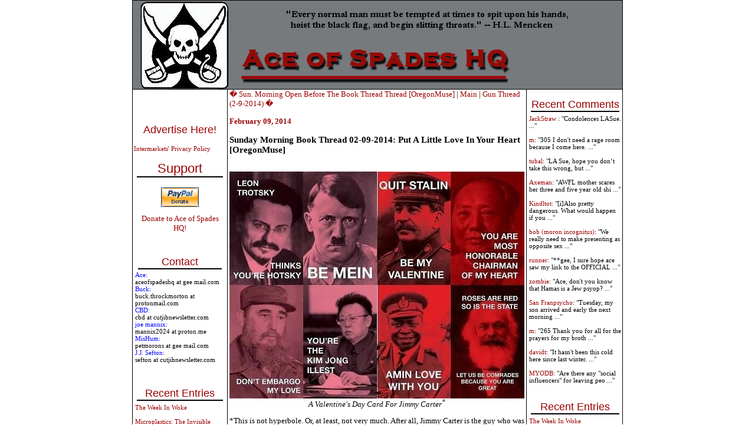

--- FILE ---
content_type: text/html; charset=UTF-8
request_url: http://ace.mu.nu/archives/347016.php
body_size: 15300
content:
<!DOCTYPE html PUBLIC "-//W3C//DTD XHTML 1.0 Transitional//EN" "http://www.w3.org/TR/xhtml1/DTD/xhtml1-transitional.dtd">

<html xmlns="http://www.w3.org/1999/xhtml">
<head>
<meta http-equiv="Content-Type" content="text/html; charset=iso-8859-1" />
<meta name="generator" content="http://www.movabletype.org/" />

<title>Ace of Spades HQ</title>

<script type="text/javascript"> 
<!-- 
function ReloadTextDiv() 
{ 
var NewText = document.getElementById("DynamicText").value; 
NewText = NewText.replace(/\n/g, '<br />'); 
var DivElement = document.getElementById("TextDisplay"); 
DivElement.innerHTML = NewText; 
} 
//--> 
</script>


<script language="javascript">
<!--
function ahrefThis() {
strSelection = document.selection.createRange().text
if (strSelection == "") document.text.text.focus()
strHref = prompt("Enter the URL of the site you to link:","http://")
if (strHref == null) return;
document.selection.createRange().text = "<a href=\"" + strHref + "\" target=\"_blank\" class=\"text\">" + strSelection + "</a>"
return;
}
function boldThis(from) {
strSelection = document.selection.createRange().text
if (strSelection == "") {
document.text.text.focus()
if (from == 2) document.text.text.select()
strSelection = document.selection.createRange().text
document.selection.createRange().text = strSelection + "<b></b>"
}
else document.selection.createRange().text = "<b>" + strSelection + "</b>"
return;
}
function clipThis(from) {
strSelection = document.selection.createRange().text;
document.text.text.focus();
var dummy = document.text.text.value;
document.text.text.value = "";
if (dummy) {
document.selection.createRange().text = dummy + "\n\n<i>" + strSelection + "</i>";
}
else {
document.selection.createRange().text = "<i>" + strSelection + "</i>";
}
return;
}
function italicThis(from) {
strSelection = document.selection.createRange().text
if (strSelection == "") {
document.text.text.focus()
if (from == 2) document.text.text.select()
strSelection = document.selection.createRange().text
document.selection.createRange().text = strSelection + "<i></i>"
}
else document.selection.createRange().text = "<i>" + strSelection + "</i>"
return;
}
//-->
</script>


<script language="javascript">
function showMore(varA1, varB1){
var123 = ('varXYZ' + (varA1));
varABC = ('varP' + (varA1));
if( document.getElementById ) {
if( document.getElementById(var123).style.display ) {
if( varB1 != 0 ) {
document.getElementById(var123).style.display = "block";
document.getElementById(varABC).style.display = "none";
} else { document.getElementById(var123).style.display = "none"; 
document.getElementById(varABC).style.display = "block"; }
} else { location.href = varB1;
return true; }
} else { location.href = varB1;
return true; }
}

function showMoreComments(varA12, varB12){
var1232 = ('varXYZ2' + (varA12));
varABC2 = ('varP2' + (varA12));
if( document.getElementById ) {
if( document.getElementById(var1232).style.display ) {
if( varB12 != 0 ) {
document.getElementById(var1232).style.display = "block";
document.getElementById(varABC2).style.display = "none";
} else { document.getElementById(var1232).style.display = "none"; 
document.getElementById(varABC2).style.display = "block"; }
} else { location.href = varB12;
return true; }
} else { location.href = varB12;
return true; }
}
</script>

<link rel="stylesheet" href="https://www.ace.mu.nu/styles-3.css" type="text/css" />

<link rel="alternate" type="application/atom+xml" title="Atom" href="https://ace.mu.nu/atom.xml" />
<link rel="alternate" type="application/rss+xml" title="RSS 1.0" href="https://ace.mu.nu/index.rdf" />
<link rel="alternate" type="application/rss+xml" title="RSS 2.0" href="https://ace.mu.nu/index.xml" />
<link rel="EditURI" type="application/rsd+xml" title="RSD" href="https://ace.mu.nu/rsd.xml" />



<script language="javascript" type="text/javascript">
function OpenComments (c) {
    window.open(c,
                    'comments',
                    'width=625,height=480,scrollbars=yes,status=yes');
}

function OpenTrackback (c) {
    window.open(c,
                    'trackback',
                    'width=400,height=480,scrollbars=yes,status=yes');
}
</script>

<!-- START TPD HEAD CODE -->
<script async src="https://cdn.tpdads.com/configs/ace.mu.js"></script>
<!-- END TPD HEAD CODE -->

<!-- TPD - MGID - Header Tag -->
<script src="https://jsc.mgid.com/site/952387.js" async></script>

</head>

<body class="three-column-index-individual-archive-template">
<table border="1" bordercolor="#000000" bordercolorlight="#000000" bordercolordark="#000000" width="780px" style="border-collapse: collapse; bordercolor: #000000" align="center" cellspacing="0px" cellpadding="0px"><tr><td colspan="3">
<div id="banner">
<a href="https://ace.mu.nu/" accesskey="1"><img alt="Ace of Spades HQ" src="https://ace.mu.nu/archives/spade and skull Banner2.jpg" width="750" height="150" border="0" /></a>

</div>
</div>
</td></tr>



<tr><td width="160px" valign="top"> <div id="sidecontent" style="width:160px !important;">
<div class="side">
<br>
<center>
<!-- JavaScript Tag  // Placement: Ace_of_Spades_Home_Top-Left_160x600 (1131538) 
<div id="1131538" align="center" style="width:160px;padding:0px;margin:0px;overflow:visible;text-align:center">
<script type="text/javascript">loadIMK("AceOfSpades","1131538","160x600","0","24","conservative");</script></div>-->
<!-- End of JavaScript Tag -->

</center>
<br>
<br>
<div class="advertise">
<a href="http://www.intermarkets.net/advertisers/mediaKit/Portfolio/aceOfSpades.html" target="_blank">Advertise Here!</a>
</div>
<br><a href="http://www.intermarkets.net/legal/index.html">Intermarkets' Privacy Policy</a></br>

<div class="sidetitle"><big>Support</big></div>
<div class="side">
<br>

<center>
<form action="https://www.paypal.com/cgi-bin/webscr" method="post">
<input type="hidden" name="cmd" value="_s-xclick">
<input type="image" src="https://www.paypal.com/en_US/i/btn/x-click-but04.gif" border="0" name="submit" alt="Make payments with PayPal � it�s fast, free, and secure!">
<input type="hidden" name="encrypted" value="-----BEGIN PKCS7-----
MIIHHgYJKoZIhvcNAQcEoIIHDzCCBwsCAQExggEwMIIBLAIBADCBlDCBjjELMAkG
A1UEBhMCVVMxCzAJBgNVBAgTAkNBMRYwFAYDVQQHEw1Nb3VudGFpbiBWaWV3MRQw
EgYDVQQKEwtQYXlQYWwgSW5jLjETMBEGA1UECxQKbGl2ZV9jZXJ0czERMA8GA1UE
AxQIbGl2ZV9hcGkxHDAaBgkqhkiG9w0BCQEWDXJlQHBheXBhbC5jb20CAQAwDQYJ
KoZIhvcNAQEBBQAEgYAcOw6x0HiqEJM6bYuAOrIzg2sC3Sw2IHq/K3HMbPW+wRxy
+5+b3FRDl47vLijWc+m3UyY+0LqN814JqxKFpqG4zpQ3hgiH86FtHagFh1OKhKUW
/M0bf3a8mSHuFEZGBpW/eioX7WW5wp3lpYuFR3HANxjokXEZTCHD7zvR+0Eo5DEL
MAkGBSsOAwIaBQAwgZsGCSqGSIb3DQEHATAUBggqhkiG9w0DBwQI8aRlu6Vr62qA
eHY4S24hCEWm7SaieX1Ok0enR82WeS56jruC3BSOQ+X9MQVlWXVzQrErfZLNn15h
LvB/gS8KnJupYOYGcX1YN6jaKlCeiUkFe3YramnV0xTqQmTU/lUC9cGnPicXJ+Vh
3iIzVxBRNGCbNVNG3P99oynRpQVt/tl7NKCCA4cwggODMIIC7KADAgECAgEAMA0G
CSqGSIb3DQEBBQUAMIGOMQswCQYDVQQGEwJVUzELMAkGA1UECBMCQ0ExFjAUBgNV
BAcTDU1vdW50YWluIFZpZXcxFDASBgNVBAoTC1BheVBhbCBJbmMuMRMwEQYDVQQL
FApsaXZlX2NlcnRzMREwDwYDVQQDFAhsaXZlX2FwaTEcMBoGCSqGSIb3DQEJARYN
cmVAcGF5cGFsLmNvbTAeFw0wNDAyMTMxMDEzMTVaFw0zNTAyMTMxMDEzMTVaMIGO
MQswCQYDVQQGEwJVUzELMAkGA1UECBMCQ0ExFjAUBgNVBAcTDU1vdW50YWluIFZp
ZXcxFDASBgNVBAoTC1BheVBhbCBJbmMuMRMwEQYDVQQLFApsaXZlX2NlcnRzMREw
DwYDVQQDFAhsaXZlX2FwaTEcMBoGCSqGSIb3DQEJARYNcmVAcGF5cGFsLmNvbTCB
nzANBgkqhkiG9w0BAQEFAAOBjQAwgYkCgYEAwUdO3fxEzEtcnI7ZKZL412XvZPug
oni7i7D7prCe0AtaHTc97CYgm7NsAtJyxNLixmhLV8pyIEaiHXWAh8fPKW+R017+
EmXrr9EaquPmsVvTywAAE1PMNOKqo2kl4Gxiz9zZqIajOm1fZGWcGS0f5JQ2kBqN
bvbg2/Za+GJ/qwUCAwEAAaOB7jCB6zAdBgNVHQ4EFgQUlp98u8ZvF71ZP1LXChvs
ENZklGswgbsGA1UdIwSBszCBsIAUlp98u8ZvF71ZP1LXChvsENZklGuhgZSkgZEw
gY4xCzAJBgNVBAYTAlVTMQswCQYDVQQIEwJDQTEWMBQGA1UEBxMNTW91bnRhaW4g
VmlldzEUMBIGA1UEChMLUGF5UGFsIEluYy4xEzARBgNVBAsUCmxpdmVfY2VydHMx
ETAPBgNVBAMUCGxpdmVfYXBpMRwwGgYJKoZIhvcNAQkBFg1yZUBwYXlwYWwuY29t
ggEAMAwGA1UdEwQFMAMBAf8wDQYJKoZIhvcNAQEFBQADgYEAgV86VpqAWuXvX6Or
o4qJ1tYVIT5DgWpE692Ag422H7yRIr/9j/iKG4Thia/Oflx4TdL+IFJBAyPK9v6z
ZNZtBgPBynXb048hsP16l2vi0k5Q2JKiPDsEfBhGI+HnxLXEaUWAcVfCsQFvd2A1
sxRr67ip5y2wwBelUecP3AjJ+YcxggGaMIIBlgIBATCBlDCBjjELMAkGA1UEBhMC
VVMxCzAJBgNVBAgTAkNBMRYwFAYDVQQHEw1Nb3VudGFpbiBWaWV3MRQwEgYDVQQK
EwtQYXlQYWwgSW5jLjETMBEGA1UECxQKbGl2ZV9jZXJ0czERMA8GA1UEAxQIbGl2
ZV9hcGkxHDAaBgkqhkiG9w0BCQEWDXJlQHBheXBhbC5jb20CAQAwCQYFKw4DAhoF
AKBdMBgGCSqGSIb3DQEJAzELBgkqhkiG9w0BBwEwHAYJKoZIhvcNAQkFMQ8XDTA0
MDQyNzIwMjI0NlowIwYJKoZIhvcNAQkEMRYEFDYuh1MByP4PVbDo02BC6lLOaCtd
MA0GCSqGSIb3DQEBAQUABIGApXobzPh/Yg7JgsqPdHdh6/27W7A09n4hkbiulhNO
3npxGh4M3d/IvmhqAm36fjf/llFyO4SfjHnNIGj8QHQeS/OuINXM9IWTl8QQyvWv
CK0+YVRxuklUQXz2So7W3i8rBThVksAgpjmIK8XfpSe8i+EM7jhPQIw1m+QGQpSl
NJQ=
-----END PKCS7-----
">
</form></a>
<br>
<a href="http://ace.mu.nu/archives/051853.php"><big>Donate to Ace of Spades HQ!</big></a></center><br>
<br>
<div class="sidetitle">Contact</div>
<font color="blue">Ace:</font><br>aceofspadeshq at gee mail.com <br>

<font color="blue">Buck:</font><br>buck.throckmorton at protonmail.com<br>

<font color="blue">CBD:<br></font> cbd at cutjibnewsletter.com <br>

<font color="blue">joe mannix:<br></font> mannix2024 at proton.me<br>

<font color="blue">MisHum:<br></font> petmorons at gee mail.com<br>

<font color="blue">J.J. Sefton:<br></font> sefton at cutjibnewsletter.com<br>
</div>
<br>
<br>
<div class="sidetitle">Recent Entries</div>
<div class="side">

<a href="http://ace.mu.nu/archives/418213.php">The Week In Woke</a><br>
<br>
<a href="http://ace.mu.nu/archives/418179.php">Microplastics: The Invisible Killers<br>Or, You Know, Maybe Not</a><br>
<br>
<a href="http://ace.mu.nu/archives/418214.php">Leftwing Lunatics Now Pushing Pregnancy Denialism, Claiming That Trump Must Be Faking the Three Recent Pregnancies In His Administration</a><br>
<br>
<a href="http://ace.mu.nu/archives/418210.php">Medicaid Administrator Dr. Oz: We Tried to Investigate Fake Businesses Bilking the Taxpayers and We Were Followed, Harrassed, and Intimadated by a Gang of Somalis </a><br>
<br>
<a href="http://ace.mu.nu/archives/418236.php">State Department Schedules Hamas Agent and Permanent "Student" Mahmoud Khalil's Deportation to His Actual Home Country of Algeria</a><br>
<br>
<a href="http://ace.mu.nu/archives/418222.php">Dutch Progressives Forced 125 Young Students to Share a Hostel with 125 Migrants, Believing They Would "Learn from Each Other."<br>What Was Taught Was Mostly Stabbings and Rapes.</a><br>
<br>
<a href="http://ace.mu.nu/archives/418233.php">Jack Smith Defends His Indefensible Political Witch-Hunt; Even CNN's Legal Analyst Admits Smith Is Guilty</a><br>
<br>
<a href="http://ace.mu.nu/archives/418238.php">The NY Times Researches Where American-Born Roofers Went, but Can&#8217;t Put the Obvious Puzzle Pieces Together</a><br>
<br>
<a href="http://ace.mu.nu/archives/418199.php">Mid-Morning Art Thread</a><br>
<br>
<a href="http://ace.mu.nu/archives/418242.php">The Morning Report &#8212; 1/23/26</a><br>
<br>

</div>

<div class="sidetitle">Absent Friends<br></div>
<div class="side">
Jay Guevara 2025<br>
<a href="https://www.kimdutoit.com/2025/07/08/the-layabout-sailor/">Jim Sunk New Dawn 2025</a><br>
Jewells45 2025 <br>
<a href="https://acecomments.mu.nu/?post=408488">Bandersnatch 2024</a><br>
GnuBreed 2024 <br>
Captain Hate 2023<br>
moon_over_vermont 2023<br>
westminsterdogshow 2023<br>
Ann Wilson(Empire1) 2022<br>
<a href="https://acecomments.mu.nu/?post=400137">Dave In Texas 2022</a><br>
Jesse in D.C. 2022<br>
<a href="http://acecomments.mu.nu/?post=397453">OregonMuse 2022</a><br>
redc1c4 2021<br>
<a href="https://acecomments.mu.nu/?post=397032">Tami 2021</a><br><br>
Chavez the Hugo 2020<br>
Ibguy 2020<br>
Rickl 2019<br>
Joffen 2014

</div>

<div class="sidetitle">AoSHQ Writers Group<br></div>
<div class="side">
A site for members of the Horde to post their stories seeking beta readers, editing help, brainstorming, and story ideas. Also to share links to potential publishing outlets, writing help sites, and videos posting tips to get published.
Contact <font color="blue">OrangeEnt</font> for info:<br>maildrop62 at proton dot me

</div>


<div class="sidetitle">Cutting The Cord And Email Security<br></div>
<div class="side">
<a href="http://acecomments.mu.nu/?post=391252">Cutting The Cord<br>[Joe Mannix (not a cop)]</a><br><br></div>

<div>
<a href="http://acecomments.mu.nu/?post=369635">Cutting The Cord: It's Easier Than You Think [Blaster]</a><br><br>
</div>
<div>
<a href="http://acecomments.mu.nu/?post=391796">Private Email and Secure Signatures [Hogmartin]<a/>

</div>

<div class="sidetitle">Moron Meet-Ups<br></div>
<div class="side">
<font color="black"
 <br><br>
<b>TBD</b>
</div>


</div>

</div>

<br /><br /><br /><br /><br /><br /><br /><br /><br /><br /><br /><br /><br /><br /><br /><br /><br /><br /><br /><br />

</div> <br />


</td><td valign="top">







<div class="blog">
<a href="http://ace.mu.nu/archives/347018.php">� Sun. Morning Open Before The Book Thread Thread [OregonMuse]</a> | 
<a href="https://ace.mu.nu/">Main</a>
| <a href="http://ace.mu.nu/archives/347027.php">Gun Thread (2-9-2014) �</a>
<div class="date">February 09, 2014</div>

<a name="347016"></a>
<h3>Sunday Morning Book Thread 02-09-2014: Put A Little Love In Your Heart [OregonMuse]</h3>  
<p><center><br />
<img alt="Dictator Valentines.JPG" src="http://ace.mu.nu/archives/Dictator Valentines.JPG" width="500" height="385" border="0" /><br />
<i>A Valentine's Day Card For Jimmy Carter<sup>*</sup></i><br />
</center></p>

<p>*This is not hyperbole. Or, at least, not very much. After all, Jimmy Carter is the guy who was quoted as saying, "When I go to a dictatorship, I only have to talk to one person and that's the dictator, because he speaks for all the people" <a href="http://online.wsj.com/news/articles/SB120821750997114561">Yes, he actually said this</a>.</p>

<p><br />
Oh, and good morning morons and moronettes and welcome to AoSHQ's prestigious Sunday Morning Book Thread. And since Valentine's Day is coming up fast, it's time for a little romance. But first, the Bard.</p>

<p><br />
<b>Some Words You Probably Didn't Know Were Invented By Shakespeare</b></p>

<p>I've heard that Shakespeare, in the course of his writing, invented over 1700 new words, never seen before in the English language. He could do this because, well, because Shakespeare. Not only was he a really smart guy, but perhaps just as important, the English language was in a state of flux, and had been for quite some time. So a bunch of limitations and constraints we take for granted simply didn't apply. The 15th century English printer <a href="http://en.wikipedia.org/wiki/William_Caxton">William Caxton</a>, who lived a generation or two before Shakespeare, is said to have remarked late in his life that he was unable to read the books from his youth, that's how much the language had changed in only a few decades. I know that sounds strange to us, but that's because our English has been more or less stable for centuries and changes have come only slowly and gradually. What's the last big change to hit the English language, other than vocabulary? Contractions?</p>

<p><a href="http://www.huffingtonpost.com/2014/01/14/shakespeare-words_n_4590819.html">This piece in the Puffington Host</a> lists 13 words that were actually coined by Shakespeare. I found it interesting because they're actually common words we use every day, rather than some arcane turn of phrase. Like 'gloomy'. And 'radiance'. And 'critical'. Also, 'zany'. That one surprised me. I always figured the origin of 'zany' would turn out to have been relatively modern. Nope, Shakespeare.</p>

<p><br />
<b>How Well Read Are You?</b></p>

<p><a href="http://www.csmonitor.com/Books/2013/0718/Think-you-re-well-read-Take-our-World-Lit-quiz">Here's a (long) quiz to gauge your proficiency in world literature</a>. I'm not going to tell you how I did. Let's just say I thoroughly embarrassed myself.</p>

<p>And of those few I got right, a bunch of them were absolute, blind guesses.</p>

<p>I'd have done better if they had included moar sci-fi and zombie titles.<br />
</p><br />
<p><center><br />
<img alt="gimme.jpg" src="http://ace.mu.nu/archives/gimme.jpg" width="250" height="400" border="0" /><br />
</center></p>

<p><br />
<b>Romance Novels - A Guide For The Perplexed</b></p>

<blockquote>There be three things which are too wonderful for me, yea, four which I know not: The way of an eagle in the air; the way of a serpent upon a rock; the way of a ship in the midst of the sea; and <b>the way of a man with a maid</b>.<br><br>(Proverbs 30:18-19)
</blockquote>

<p>I've never read one, so that qualifies me to write authoritatively about them.</p>

<p>Let's start out by asking, what is a romance novel? According to the <a href="http://www.rwa.org/">Romance Writers of America</a>, two elements are necessary for a novel to be considered as being in this genre:</p>

<blockquote><b>A Central Love Story</b>: The main plot centers around individuals falling in love and struggling to make the relationship work. A writer can include as many subplots as he/she wants as long as the love story is the main focus of the novel.<br><br><b>An Emotionally Satisfying and Optimistic Ending</b>: In a romance, the lovers who risk and struggle for each other and their relationship are rewarded with emotional justice and unconditional love.</blockquote>

<p>Other than that, the sky is pretty much the limit. There are a number of officially recognized sub-genres: Contemporary Series, Contemporary-Single Title, Historical Romance, Inspirational Romance, Paranormal Romance, Romantic Suspense, and Young Adult Romance.</p>

<p>What, no zombies?</p>

<p>Actually, the sub-genre I was thinking of is one I've heard referred to as "bodice rippers" where there is sex and the heroine may not actually be willing.</p>

<p>A classic in this sub-genre would be something like <a href="http://www.amazon.com/Sweet-Savage-Love-Rosemary-Rogers/dp/1551668319/">Sweet Savage Love</a> by Rosemary Rogers or <a href="http://www.amazon.com/gp/product/038087668X/">Stormfire</a> by  Christine Monson which even the positive reviews admit is quite brutal.</p>

<p>But the woman's goal is always the same -- she wants a monogamous relationship with a strong, masculine love interest. Nothing else will do.</p>

<p>And no matter how strong or assertive the main woman character is, the man who gets her in the end is always stronger. </p>

<p>(Women love and admire strength. Or perhaps 'power' is a better word. It's depressing to note that if our culture permitted polygamy, a repulsive toad like Bill Maher, merely because he is the main guy on a TV show, would probably have 3 or 4 wives.)</p>

<p>And with only one exception I've ever heard of, the authors of romance novels are women.</p>

<p>Supposedly the first the modern "romance" novel, the one that really amped up the genre, was a bodice-ripper published in 1972.  <a href="http://www.amazon.com/Flame-Flower-Kathleen-E-Woodiwiss-ebook/dp/B000FC11UQ/">The Flame and the Flower</a> by Kathryn Woodiwiss is, remarkably, still in print. The Kindle edition goes for $5.69. I think the Amazon blurb is a hoot:</p>

<blockquote>Doomed to a life of unending toil, Heather Simmons fears for her innocence�until a shocking, desperate act forces her to flee. . . and to seek refuge in the arms of a virile and dangerous stranger.</blockquote>

<p>But of course! Nothing like the twin virtues "virile and dangerous" to make a woman's heart beat faster and faster.</p>

<p>This all sounds all traditional and hetero-normist, doesn't it? Might there be a "love knows no boundaries" type deal where the protagonists are not of opposite genders? I didn't think so.  <a href="http://www.rainbowromancewriters.com/">But I was wrong</a>.</p>

<p><br />
<b>Links To Stuff Jefferson Said</b></p>

<p>No, really. I was poking around some earlier book threads, and noticed a link to some of Jefferson's writings from commenter 'Retread'. 3 volumes are available in Kindle editions for the low, low price of $0.00:</p>

<p><a href="http://www.amazon.com/Memoir-Correspondence-Miscellanies-Papers-Jefferson-ebook/dp/B00849ER1C/">Memoir, Correspondence, And Miscellanies, From The Papers Of Thomas Jefferson, Volume 1</a><br />
<a href="http://www.amazon.com/Memoir-Correspondence-Miscellanies-Papers-Jefferson-ebook/dp/B00849EV5E/">Volume 2</a><br />
<a href="http://www.amazon.com/Memoir-Correspondence-Miscellanies-Papers-Jefferson-ebook/dp/B00849F8JC/">Volume 3</a></p>

<p>There's <a href="http://www.amazon.com/Memoir-Correspondence-Miscellanies-Papers-Jefferson/dp/B003YKFQNE/">a fourth volume</a>, but it's not available on Kindle as far as I can tell.</p>

<p>The guy wrote a royal boatload of stuff, available on Kindle You can get it on Gutenberg for free, also. So now you know.</p>

<p><br />
<b>Really?</b></p>

<p>OK, so Amazon has this list, <a href="http://www.amazon.com/l/ref=mh_rd_l?node=8192263011">100 Books to Read in a Lifetime</a>, and is it my imagination, or are some of the selections incredibly lame?</p>

<p>It's just bizarre how many of their "gotta read" books were written within the last 35-50 years.</p>

<p>I mean, <i>The Handmaid's Tale?</i> Really? That's a book that everyone's just gotta read? And <i>Portnoy's Complaint</i>? That's the best you can do? (If it's Philip Roth you want, you'd be much better off with <a href="http://www.amazon.com/Great-American-Novel-Philip-Roth-ebook/dp/B00D0L3NM8/">The Great American Novel</a>, which is at least funny in places. Margaret Atwood, however, should not be read by anyone).</p>

<p>So how did the literary toffs at Amazon compile this list? Amazon rankings, perhaps? Psychic readings?</p>

<p><a href="http://www.csmonitor.com/Books/chapter-and-verse/2014/0207/100-Books-to-Read-in-a-Lifetime-according-to-Amazon">Maybe they would have gotten better results if they had.</a></p>

<blockquote>To put together the list, Amazon largely steered clear of its �Best Books of the Year� lists, mathematical algorithms, and other formulaic indicators. Instead, it relied simply on months of debate and deliberation from its editorial team.</blockquote>

<p>Oh. In other words, they just pulled it out of their posteriors. That's just great. They should have been honest and called it the '100 Currently Faddish Books to Read in a Lifetime Because There Is No Wisdom Before 1950' list.</p>

<p><br />
<b>Moron Book Promotion</b></p>

<p>Rand Koch e-mailed yesterday and wants me to let you all know of his book promotion:</p>

<p><a href="http://www.amazon.com/Guantanamo-Clarity-What-Need-Wartime-ebook/dp/B00HM5Q2JO/">Guantanamo Clarity: What You Need to Know</a>, normally priced at $1.99, will be free at Amazon on Sunday, Monday and Tuesday -- February 9, 10 and 11.</p>

<p>It's a short e-book to clear up the mistaken notions (to put it politely) about Guantanamo, what the rules are, and why it's still open.</p>

<p><br />
<b>What I'm Reading</b></p>

<p>Last week I mentioned long-time moron Sean Gleeson and <a href="http://www.amazon.com/gp/product/B00I5O5O4A/">his compendium of short pieces</a> by authors with the initials SG. One of them was a 1916 account of Japanese women who are hired to do menial work hotels and tea-houses. It is actually one chapter of the book <i>Working Women of Japan</i> by Sidney Gulick, and no, "working woman" is not a euphemism for prostitute. I was actually motivated to download the <a href="http://www.amazon.com/Working-Women-Japan-Sidney-Gulick-ebook/dp/B004UJ1Y70/">free Kindle edition</a>, and you know, it's kind of interesting. <a href="http://en.wikipedia.org/wiki/Sidney_Gulick">Gulick was an American missionary</a> who lived in Japan for 25 years starting in 1888, was fluent in Japanese, and wrote a number of books to try and promote understanding and peace between Japan and western countries, which, ultimately, didn't work out so well. The turn of the 20th century was an interesting time for the Japanese, as they had recently decided (1868 ) to ditch their traditional feudal class system and were in the process of modernizing, so it was a time of great social change, some good and some not so good. Gulick saw it all and wrote about it extensively. <i>WWoJ</i> deals with all manner of working women, from farm hands to factory workers, to geisha to licensed prostitutes. It won't appeal to everyone, parts of it are kind of dry, but I'm finding it to be an interesting glimpse into another time and culture.</p>

<p><br />
<b>___________</b></p>

<p><br />
So that's all for this week. As always, book thread tips, suggestions, rumors, threats, and insults may be sent to OregonMuse, Proprietor, AoSHQ Book Thread, at aoshqbookthread, followed by the 'at' sign, and then 'G' mail, and then dot cee oh emm. </p>

<p>What have you all been reading this week? Hopefully something good, because, as I keep saying, life is too short to be reading lousy books. </p>

<div class="posted"><center><a href="http://digg.com/submit?phase=2&url=http://ace.mu.nu/archives/347016.php&title=Sunday Morning Book Thread 02-09-2014: Put A Little Love In Your Heart [OregonMuse]&bodytext= A Valentine's Day Card For Jimmy Carter* *This is not hyperbole. Or, at least, not very much. After all, Jimmy Carter is the guy who was quoted as saying, "When I go to a dictatorship, I only have to...&topic=world_news"><img src='http://ace.mu.nu/images/digg-this.png' alt='digg this' border='0' /></a></center>
posted by Open Blogger at <a href="http://ace.mu.nu/archives/347016.php#347016">10:35 AM</a>
<br>
<br>
        | <a href="http://minx.cc/?post=347016">Access Comments</a>
	 
</div>
<br>
<br>
<center>
<!--IFRAME Tag // Tag for network 5235: Intermarkets // Website: Ace of Spades // Page: Home // Placement: Ace_of_Spades_Home_In-content_(Middle)_300x250 (1131537) // created at: Nov 4, 2009 4:49:49 PM   -->
<IFRAME WIDTH="300" HEIGHT="250" SCROLLING="No" FRAMEBORDER="0" MARGINHEIGHT="0" MARGINWIDTH="0" SRC="http://adserver.adtechus.com/adiframe/3.0/5235/1131537/0/170/ADTECH;cookie=info;target=_blank;key=key1+key2+key3+key4;grp=[group]"><script language="javascript" src="http://adserver.adtechus.com/addyn/3.0/5235/1131537/0/170/ADTECH;loc=700;cookie=info;target=_blank;key=key1+key2+key3+key4;grp=[group]"></script><noscript><a href="http://adserver.adtechus.com/adlink/3.0/5235/1131537/0/170/ADTECH;loc=300;key=key1+key2+key3+key4;grp=[group]" target="_blank"><img src="http://adserver.adtechus.com/adserv/3.0/5235/1131537/0/170/ADTECH;loc=300;key=key1+key2+key3+key4;grp=[group]" border="0" width="300" height="250"></a></noscript></IFRAME>
<IFRAME marginWidth="0" marginHeight="0" src="http://intermrkts.vo.llnwd.net/o35/u/ExtraCode/AceOfSpades/intermarkets.html" frameBorder="0" width="0" scrolling="no" height="0" allowTransparency></IFRAME> 
<!-- End of IFRAME Tag -->
</center>
<br>
<br>

<div class="blog">





<!--WEBBOT bot="HTMLMarkup" startspan ALT="Site Meter" -->
<script type="text/javascript" language="JavaScript">var site="sm3snuggly"</script>
<script type="text/javascript" language="JavaScript1.2" 

src="http://sm3.sitemeter.com/js/counter.js?site=sm3snuggly">
</script>
<noscript>
<a href="http://sm3.sitemeter.com/stats.asp?site=sm3snuggly" target="_top">
<img src="http://sm3.sitemeter.com/meter.asp?site=sm3snuggly" alt="Site Meter" border=0></a>
</noscript>
<!-- Copyright (c)2002 Site Meter -->
<!--WEBBOT bot="HTMLMarkup" Endspan -->

</td><td width="160px" valign="top"><div id="sidecontent-right">

<div class="sidetitle">Recent Comments</div>
<div class="side">
 
<a href="http://ace.mu.nu/archives/418179.php">JackStraw </a>: 

"Condolences LASue. ..." <br /> <br>  
<a href="http://ace.mu.nu/archives/418179.php">m</a>: 

"305 I don't need a rage room because I come here. ..." <br /> <br>  
<a href="http://ace.mu.nu/archives/418179.php">tubal</a>: 

"LA Sue, hope you don&#8217;t take this wrong, but  ..." <br /> <br>  
<a href="http://ace.mu.nu/archives/418213.php">Axeman</a>: 

"AWFL mother scares her three and five year old shi ..." <br /> <br>  
<a href="http://ace.mu.nu/archives/418179.php">Kindltot</a>: 

"[i]Also pretty dangerous. What would happen if you ..." <br /> <br>  
<a href="http://ace.mu.nu/archives/418213.php">bob (moron incognitus)</a>: 

"We really need to make presenting as opposite sex  ..." <br /> <br>  
<a href="http://ace.mu.nu/archives/418213.php">runner</a>: 

"**gee, I sure hope ace saw my link to the OFFICIAL ..." <br /> <br>  
<a href="http://ace.mu.nu/archives/418213.php">zombie</a>: 

"Ace, don't you know that Hamas is a Jew psyop?

 ..." <br /> <br>  
<a href="http://ace.mu.nu/archives/418179.php">San Franpsycho</a>: 

"Tuesday, my son arrived and early the next morning ..." <br /> <br>  
<a href="http://ace.mu.nu/archives/418179.php">m</a>: 

"265 Thank you for all for the prayers for my broth ..." <br /> <br>  
<a href="http://ace.mu.nu/archives/418213.php">davidt</a>: 

"It hasn't been this cold here since last winter. ..." <br /> <br>  
<a href="http://ace.mu.nu/archives/418213.php">MYODB</a>: 

"Are there any "social influencers" for leaving peo ..." <br /> <br> 
</div>


<div class="sidetitle">Recent Entries</div>
<div class="side">

<a href="http://ace.mu.nu/archives/418213.php">The Week In Woke</a><br>
<a href="http://ace.mu.nu/archives/418179.php">Microplastics: The Invisible Killers<br>Or, You Know, Maybe Not</a><br>
<a href="http://ace.mu.nu/archives/418214.php">Leftwing Lunatics Now Pushing Pregnancy Denialism, Claiming That Trump Must Be Faking the Three Recent Pregnancies In His Administration</a><br>
<a href="http://ace.mu.nu/archives/418210.php">Medicaid Administrator Dr. Oz: We Tried to Investigate Fake Businesses Bilking the Taxpayers and We Were Followed, Harrassed, and Intimadated by a Gang of Somalis </a><br>
<a href="http://ace.mu.nu/archives/418236.php">State Department Schedules Hamas Agent and Permanent "Student" Mahmoud Khalil's Deportation to His Actual Home Country of Algeria</a><br>
<a href="http://ace.mu.nu/archives/418222.php">Dutch Progressives Forced 125 Young Students to Share a Hostel with 125 Migrants, Believing They Would "Learn from Each Other."<br>What Was Taught Was Mostly Stabbings and Rapes.</a><br>
<a href="http://ace.mu.nu/archives/418233.php">Jack Smith Defends His Indefensible Political Witch-Hunt; Even CNN's Legal Analyst Admits Smith Is Guilty</a><br>
<a href="http://ace.mu.nu/archives/418238.php">The NY Times Researches Where American-Born Roofers Went, but Can&#8217;t Put the Obvious Puzzle Pieces Together</a><br>
<a href="http://ace.mu.nu/archives/418199.php">Mid-Morning Art Thread</a><br>
<a href="http://ace.mu.nu/archives/418242.php">The Morning Report &#8212; 1/23/26</a><br>

</div>


<div class="sidetitle">Search</div>
 
<div class="side">
<form method="get" action="http://blog2.mu.nu/cgi/mt-search.cgi">
<input type="hidden" name="IncludeBlogs" value="86" />
<label for="search" accesskey="4">Search this site:</label><br />
<input id="search" name="search" size="20" /><br />
<input type="submit" value="Search" />
</form>
</div>


 
<div class="sidetitle">Polls! Polls! Polls!</div>

<div class="side">

</div>
  

<div class="sidetitle">Frequently Asked Questions</div>

 
<div class="side">
<br><a href="http://www.ace-o-spades.blogspot.com/2004_04_25_ace-o-spades_archive.html#108326197940976336">What is the Deal with the Cowbell?</a>

<br><a href="http://ace-o-spades.blogspot.com/2004_03_14_ace-o-spades_archive.html#107941578206070072">Why is the Ace of Spades called "the Death Card"?</a>

</div>


<div class="sidetitle">The (Almost) Complete Paul Anka Integrity Kick</div>


<div class="side">
<a href="http://ace-o-spades.blogspot.com/2004_03_28_ace-o-spades_archive.html#108054483116614928">Primary Document: The Audio</a>

<br><a href="http://ace-o-spades.blogspot.com/2004_03_28_ace-o-spades_archive.html#108059217618006494">Paul Anka Haiku Contest Announcement</a>

<br><a href="http://ace-o-spades.blogspot.com/2004_03_28_ace-o-spades_archive.html#108079107082475973">Integrity SAT's: Entrance Exam for Paul Anka's Band</a>

<br><a href="http://ace.mu.nu/archives/061797.php">AllahPundit's Paul Anka 45's Collection</a>

<br><a href="http://ace-o-spades.blogspot.com/2004_03_28_ace-o-spades_archive.html#108097384127965524">AnkaPundit: Paul Anka Takes Over the Site for a Weekend (Continues through to Monday's postings)</a>

<br><a href="http://ace.mu.nu/archives/028082.php">George Bush Slices Don Rumsfeld Like an F*ckin' Hammer</a>
</div>

 

<div class="sidetitle">Top Top Tens</div>

<div class="side">
<br><a href="http://ace.mu.nu/archives/032356.php">Democratic Forays into Erotica</a>

<br><a href="http://ace.mu.nu/archives/027492.php">New Shows On Gore's DNC/MTV Network</a>

<br><a href="http://ace.mu.nu/archives/027624.php">Nicknames for Potatoes, By People Who <i>Really</i> Hate Potatoes</a>

<br><a href="http://ace.mu.nu/archives/028904.php">Star Wars Euphemisms for Self-Abuse</a>

<br><a href="http://ace.mu.nu/archives/029385.php">Signs You're at an Iraqi "Wedding Party"</a>

<br><a href="http://ace.mu.nu/archives/030085.php">Signs Your Clown Has Gone Bad</a>

<br><a href="http://www.ace-o-spades.blogspot.com/2004_04_25_ace-o-spades_archive.html#108330575954842180">Signs That You, Geroge Michael, Should Probably Just Give It Up</a>

<br>

<br><a href="http://ace-o-spades.blogspot.com/2004_03_28_ace-o-spades_archive.html#108086171908826462">Signs of Hip-Hop Influence on John Kerry</a>

<br><a href="http://ace-o-spades.blogspot.com/2004_03_28_ace-o-spades_archive.html#108093132767346180">NYT Headlines Spinning Bush's Jobs Boom</a>

<br><a href="http://ace-o-spades.blogspot.com/2004_03_28_ace-o-spades_archive.html#108076648805888016">Things People Are More Likely to Say Than "Did You Hear What Al Franken Said Yesterday?"</a>

<br><a href="http://ace-o-spades.blogspot.com/2004_04_04_ace-o-spades_archive.html#108140916419873620">Signs that Paul Krugman Has Lost His Frickin' Mind</a>

<br><a href="http://ace-o-spades.blogspot.com/2004_04_11_ace-o-spades_archive.html#108178276595074659">All-Time Best NBA Players, According to Senator Robert Byrd</a>

<br><a href="http://ace-o-spades.blogspot.com/2004_04_04_ace-o-spades_archive.html#108119889184353317">Other Bad Things About the Jews, According to the Koran</a>

<br><a href="http://ace-o-spades.blogspot.com/2004_04_04_ace-o-spades_archive.html#108127799019974813">Signs That David Letterman Just Doesn't Care Anymore</a>

<br><a href="http://ace-o-spades.blogspot.com/2004_04_04_ace-o-spades_archive.html#108163497033096021">Examples of Bob Kerrey's Insufferable Racial Jackassery</a>

<br><a href="http://ace-o-spades.blogspot.com/2004_04_11_ace-o-spades_archive.html#108195992686033453">Signs Andy Rooney Is Going Senile</a>

<br><a href="http://ace-o-spades.blogspot.com/2004_03_21_ace-o-spades_archive.html#108025596326424723">Other Judgments Dick Clarke Made About Condi Rice Based on Her Appearance</a>

<br><a href="http://ace-o-spades.blogspot.com/2004_03_14_ace-o-spades_archive.html#107934156900468013">Collective Names for Groups of People</a>

<br><a href="http://ace-o-spades.blogspot.com/2004_03_14_ace-o-spades_archive.html#107972277577090941">John Kerry's Other Vietnam Super-Pets</a>

<br><a href="http://ace-o-spades.blogspot.com/2004_03_07_ace-o-spades_archive.html#107898550190417710">Cool Things About the XM8 Assault Rifle</a>

<br><a href="http://ace-o-spades.blogspot.com/2004_03_07_ace-o-spades_archive.html#107908354466637220">Media-Approved Facts About the Democrat Spy</a>

<br><a href="http://ace-o-spades.blogspot.com/2004_03_07_ace-o-spades_archive.html#107881536857701466">Changes to Make Christianity More "Inclusive"</a>

<br><a href="http://ace-o-spades.blogspot.com/2004_02_29_ace-o-spades_archive.html#107837808120438130">Secret John Kerry Senatorial Accomplishments</a>

<br><a href="http://ace-o-spades.blogspot.com/2004_02_29_ace-o-spades_archive.html#107829429419093669">John Edwards Campaign Excuses</a>

<br><a href="http://ace-o-spades.blogspot.com/2004_02_08_ace-o-spades_archive.html#107661936320998997">John Kerry Pick-Up Lines</a>

<br><a href="http://ace-o-spades.blogspot.com/2004_02_29_ace-o-spades_archive.html#107851835935019941">Changes Liberal Senator George Michell Will Make at Disney</a>

<br><a href="http://ace-o-spades.blogspot.com/2004_03_14_ace-o-spades_archive.html#107950951103240312">Torments in Dog-Hell</a>
</div>



<div class="sidetitle">Greatest Hitjobs</div>


<div class="side">
<br><a href="http://ace.mu.nu/archives/030008.php">The Ace of Spades HQ Sex-for-Money Skankathon</a>

<br><a href="http://ace-o-spades.blogspot.com/2004_01_01_ace-o-spades_archive.html#107342255738179485">A D&D Guide to the Democratic Candidates</a>

<br><a href="http://ace-o-spades.blogspot.com/2004_01_11_ace-o-spades_archive.html#107406317542873379">Margaret Cho: Just Not Funny</a>

<br><a href="http://ace-o-spades.blogspot.com/2004_01_11_ace-o-spades_archive.html#107411340030839982">More Margaret Cho Abuse</a> 

 

<br><a href="http://ace.mu.nu/archives/033066.php">Margaret Cho: Still Not Funny</a>

<br><a href="http://ace.mu.nu/archives/032890.php">Iraqi Prisoner Claims He Was Raped... By Woman</a>

<br><a href="http://ace-o-spades.blogspot.com/2004_04_11_ace-o-spades_archive.html#108188384183629698">Wonkette Announces "Morning Zoo" Format</a>

<br><a href="http://ace.mu.nu/archives/030144.php">John Kerry's "Plan" Causes Surrender of Moqtada al-Sadr's Militia</a>

<br><a href="http://ace.mu.nu/archives/028096.php">World Muslim Leaders Apologize for Nick Berg's Beheading</a>

 

<br><a href="http://ace-o-spades.blogspot.com/2004_04_18_ace-o-spades_archive.html#108264362649366527">Michael Moore Goes on Lunchtime Manhattan Death-Spree</a>

<br><a href="http://ace-o-spades.blogspot.com/2004_03_28_ace-o-spades_archive.html#108062907339630183">Milestone: Oliver Willis Posts 400th "Fake News Article" Referencing Britney Spears</a>

 

<br><a href="http://ace-o-spades.blogspot.com/2004_04_18_ace-o-spades_archive.html#108278549449918148">Liberal Economists Rue a "New Decade of Greed"</a>

 

<br><a href="http://ace-o-spades.blogspot.com/2004_04_11_ace-o-spades_archive.html#108205461275113571">Artificial Insouciance: Maureen Dowd's Word Processor Revolts Against Her Numbing Imbecility</a>

 

<br><a href="http://ace-o-spades.blogspot.com/2004_04_25_ace-o-spades_archive.html#108308901601487518">Intelligence Officials Eye Blogs for Tips</a>

 

<br><a href="http://ace.mu.nu/archives/029912.php">They Done Found Us Out, Cletus: Intrepid Internet Detective Figures Out Our Master Plan</a>

 

<br><a href="http://ace.mu.nu/archives/029260.php">Shock: Josh Marshall <i>Almost</i> Mentions Sarin Discovery in Iraq</a>

<br><a href="http://ace.mu.nu/archives/029245.php">Leather-Clad Biker Freaks Terrorize Australian Town</a>

<br><a href="http://ace.mu.nu/archives/028765.php">When Clinton Was President, Torture Was Cool</a>

<br><a href="http://ace.mu.nu/archives/031987.php">What Wonkette Means When She Explains What Tina Brown Means</a>

<br><a href="http://ace.mu.nu/archives/031805.php">Wonkette's Stand-Up Act </a>

<br><a href="http://ace.mu.nu/archives/031678.php">Wankette HQ Gay-Rumors Du Jour</a>

<br><a href="http://ace.mu.nu/archives/030912.php">Here's What's Bugging Me: Goose and Slider</a>

<br><a href="http://ace.mu.nu/archives/027077.php">My Own Micah Wright Style Confession of Dishonesty</a>

<br><a href="http://ace-o-spades.blogspot.com/2004_02_22_ace-o-spades_archive.html#107768164708205745">Outraged "Conservatives" React to the FMA</a>

<br><a href="http://ace-o-spades.blogspot.com/2004_02_15_ace-o-spades_archive.html#107735686012014673">An On-Line Impression of Dennis Miller Having Sex with a Kodiak Bear</a>

<br><a href="http://ace-o-spades.blogspot.com/2004_01_11_ace-o-spades_archive.html#107420855870880010">The Story the Rightwing Media Refuses to Report!</a>

<br><a href="http://ace-o-spades.blogspot.com/2004_02_01_ace-o-spades_archive.html#107591932075061155">Our Lunch with David "Glengarry Glen Ross" Mamet</a>

<br><a href="http://ace-o-spades.blogspot.com/2004_01_04_ace-o-spades_archive.html#107350089551905634">The House of Love: Paul Krugman</a>

<br><a href="http://ace-o-spades.blogspot.com/2004_01_25_ace-o-spades_archive.html#107527363930471115">A Michael Moore Mystery (TM)</a>

<br><a href="http://ace-o-spades.blogspot.com/2004_01_04_ace-o-spades_archive.html#107359573834872287">The Dowd-O-Matic!</a>

<br><a href="http://ace-o-spades.blogspot.com/2004_02_15_ace-o-spades_archive.html#107722289490470693">Liberal Consistency and Other Myths</a>

<br><a href="http://ace-o-spades.blogspot.com/2004_02_08_ace-o-spades_archive.html#107670463572390768">Kepler's Laws of Liberal Media Bias</a>

<br><a href="http://ace-o-spades.blogspot.com/2004_02_08_ace-o-spades_archive.html#107645884940985369">John Kerry-- The <i>Splunge!</i> Candidate</a>

<br><a href="http://ace-o-spades.blogspot.com/2004_02_01_ace-o-spades_archive.html#107602786480402207">"Divisive" Politics & "Attacks on Patriotism" (very long)</a>

<br><a href="http://ace-o-spades.blogspot.com/2003_12_28_ace-o-spades_archive.html#107281288925020811">The Donkey ("The Raven" parody)</a>

</div>

<div class="side">
<a href="https://ace.mu.nu/index.rdf">Syndicate this site (XML)</a>

<br><br>


</div>

<div class="side">
Powered by<br /><a href="http://www.movabletype.org">Movable Type 2.64</a><br />    <br>

</a>
</div>


</div>
</td></tr></table>

<br clear="all" />
<div class="scripts">
</div>

--- FILE ---
content_type: text/javascript
request_url: https://jsc.mgid.com/site/952387.js
body_size: 134803
content:
(()=>{var jo=Object.create;var Le=Object.defineProperty;var Uo=Object.getOwnPropertyDescriptor;var Ko=Object.getOwnPropertyNames;var Jo=Object.getPrototypeOf,Yo=Object.prototype.hasOwnProperty;var V=(f,t)=>()=>(f&&(t=f(f=0)),t);var Oe=(f,t)=>()=>(t||f((t={exports:{}}).exports,t),t.exports),K=(f,t)=>{for(var e in t)Le(f,e,{get:t[e],enumerable:!0})},Xo=(f,t,e,i)=>{if(t&&typeof t=="object"||typeof t=="function")for(let a of Ko(t))!Yo.call(f,a)&&a!==e&&Le(f,a,{get:()=>t[a],enumerable:!(i=Uo(t,a))||i.enumerable});return f};var Re=(f,t,e)=>(e=f!=null?jo(Jo(f)):{},Xo(t||!f||!f.__esModule?Le(e,"default",{value:f,enumerable:!0}):e,f));var M,E=V(()=>{M={library:"",cli:"8868ce2552cb1c8f4834035f480610184a0e8a63",widgetBuilder:"a2dd5561"}});var H,D=V(()=>{H={"0":{GENERAL:{translations:{"[GO]":"GO","[INFORMER_BACK_BUTTON_BANNER_TEXT]":"More stories to check out before you go","[INFORMER_BTN_DISCOVER_MORE]":"Discover More","[INFORMER_BUTTON_MORE]":"More","[INFORMER_CLOSE_AD_BUTTON]":"Close Ad","[INFORMER_CRITEO_ICON_TITLE]":"AdChoices","[INFORMER_CTA_LEARN_MORE]":"Read more","[INFORMER_DSA_ICON_TITLE]":"Widget Context Menu","[INFORMER_NEXT_UP_TITLE_TRANDING]":"Trending","[INFORMER_OPEN_BUTTON]":"Open","[INFORMER_READ_FULL_ARTICLE]":"Read Full Article","[INFORMER_RECOMMENDED_FOR_YOU]":"Recommended for you","[INFORMER_SPONSORED]":"Sponsored","[INFORMER_TEXT_CLOSE_AD]":"Close ad","[INFORMER_TEXT_CLOSE_IN_TIME]":"You can close ad in {{delayTime}}s","[INFORMER_TEXT_CLOSE_NOW]":"You can close ad now","[INFORMER_VIDEO_CLICK_TEXT]":"Learn more","[LS_CAB_SITE_BLOCK_ANTIFRAUD_SUBJECT_V2]":"Your website %s has been blocked (%s)","[LS_INFORMERS_CLOSE_BUTTON]":"Close","[LS_INFORMERS_MOBILEMODAL_GO]":"Go","[LS_INFORMERS_WIDGET_MOBILE_CONTINUE]":"Continue","[WIDGET_TITLE_CHECK_THIS_OUT]":"Check This Out","[WIDGET_TITLE_INTERESTING]":"Interesting in network","[WIDGET_TITLE_INTERESTING_FOR_YOU]":"Interesting For You","[WIDGET_TITLE_MORE_COOL_STUFF]":"More Cool Stuff","[WIDGET_TITLE_MORE_FROM_AROUND_THE_WEB]":"More From Around The Web","[WIDGET_TITLE_NONE]":"","[WIDGET_TITLE_PARTNERS_NEWS]":"Partner News","[WIDGET_TITLE_POPULAR]":"Popular in network","[WIDGET_TITLE_PROMOTED_CONTENT]":"Promoted Content","[WIDGET_TITLE_SMI]":"In other media","[WIDGET_TITLE_SPONSORED_CONTENT]":"Sponsored Content","[WIDGET_TITLE_SUGGESTED_NEWS]":"Suggested News","[WIDGET_TITLE_YOU_MAY_LIKE]":"You may like"},forbiddenPatterns:["make cl[i1!]ck","(cl[i!1]ck|cl[i!1]que|kl[i!1]kone|shtyp|kl[i!1]k|kl[i!1]kn[i!1]\u0435e) ((on|[i!1]n the) )?(h[e3]re|me|please|ads|to|en cualqu[i!1]er anunc[i!1]o|qu\u1EA3ng c\xE1o|na [i!1]megen|nje nga reklamat|no an\xFAnc[i!1]o|reklamen|em alguma propaganda|[i!1]klan atan|below banner)","pres[i1!]ona \u0441ualqu[i1!]er [i1!]magen","toca la pr[i1!]mera [i1!]magen ","(cl[i!1]ck|cl[i!1]que|kl[i!1]kone|shtyp|kl[i!1]k|kl[i!1]kn[i!1]\u0435e) ((on|[i!1]n the) )?([i!1]zpod)","adclick","criteo.com","cdn.geozo.com","taboola","trck.tracking505.com"]},METADATA:{hashCommitsData:{library:"",cli:"8868ce2552cb1c8f4834035f480610184a0e8a63",widgetBuilder:"a2dd5561"},compileTimestamp:1768241573},ASSETS:{customAdLinkConfig:{"in-article":{"in-article-impact":"mgid-in-article-impact"}},adLinkBlock:{marketgid:`<div class="mgheader"><span class="mghead">%WIDGET_TITLE%</span><div class="mg_addad%id mglogo"><a href="#" style="display: flex !important; align-items: center; justify-content: center; position: static;"><object aria-label="logo" width="58" height="26"><a style="position: static !important; margin-right: 3px !important; width: 55px; height: 26px" href="https://widgets.mgid.com/%lang/%utm%id" target="_blank"><img style="display: inline-block; width: 55px !important; height: 26px !important; margin: 0 !important; position: static;" src="https://cdn.mgid.com/images/mgid/mgid_ua.svg" width="55" height="26" alt /></a></object><object aria-label="logo" width="20" height="26"><a style="position: static !important; margin: 0 !important; width: 20px; height: 26px" href="https://www.mgid.com/services/privacy-policy" target="_blank"><img style="display: inline-block; width: 20px !important; height: 20px !important; margin: 0 !important; position: static;" src="https://cdn.mgid.com/images/logos/Adchoices.svg" width="20" height="20" alt /></a></object></a></div></div><style id="header-style">.mghead {font-weight: 700;font-size: 14px;text-transform: uppercase;text-align: left;font-family: Verdana, sans-serif;color: #4555a7;display: block;margin: 5px 0 0px 5px;float: left;}.mgheader {display: table !Important;width: 100% !important;margin-bottom: 0px;}div.mg_addad%id {text-align: right;opacity: 0.5;margin-right: 10px;display: inline-block;float: right;}div.mg_addad%id:hover {opacity: 1}div.mg_addad%id a {color: #000000;font: normal 10px Myriad Pro;text-decoration: none;}div.mg_addad%id img {margin: 0px -5px 0px 0px;border: 0px;float: none;padding: 0px;}div.mg_addad%id object a {height: 26px;display: flex;align-items: center;position: static !important; margin: 0 !important;}</style>
`},logosConfig:{},scaleInfoHtml:`<!doctype html><html><head><meta charset="utf-8"><style>html, body, div, span, applet, object, iframe,h1, h2, h3, h4, h5, h6, p, blockquote, pre,a, abbr, acronym, address, big, cite, code,del, dfn, em, img, ins, kbd, q, s, samp,small, strike, strong, sub, sup, tt, var,b, u, i, center,dl, dt, dd, ol, ul, li,fieldset, form, label, legend,table, caption, tbody, tfoot, thead, tr, th, td,article, aside, canvas, details, embed,figure, figcaption, footer, header, hgroup,menu, nav, output, ruby, section, summary,time, mark, audio, video {margin: 0;padding: 0;border: 0;font-size: 100%;font: inherit;vertical-align: baseline;}/* HTML5 display-role reset for older browsers */article, aside, details, figcaption, figure,footer, header, hgroup, menu, nav, section {display: block;}body {line-height: 1;}ol, ul {list-style: none;}blockquote, q {quotes: none;}blockquote:before, blockquote:after,q:before, q:after {content: '';content: none;}table {border-collapse: collapse;border-spacing: 0;}</style></head><body><div id="test">Lorem ipsum dolor sit amet, consectetur adipisicing elit. Cumque deleniti dolor impedit nobis quo ratione temporibus. Accusantium adipisci animi cupiditate eligendi hic modi officiis perspiciatis provident tenetur, vero voluptate voluptatem.</div><script>window.addEventListener('load', function() {if (window.innerWidth !== 0) {window.parent.postMessage({id: 'scaleInfo',scale_metric_1: document.getElementById('test').offsetHeight,scale_metric_2: (window.outerWidth / window.innerWidth) * 100,scale_metric_3: (window.parent.outerWidth / window.parent.innerWidth) * 100,},'*');}});<\/script></body></html>`},WIDGET:{debug:!1,iframe:"0",changeIframeSize:!1,widgetClickZones:"[]",activateDelay:2e3,clickableDelay:0,sendDimensions:!0,_constructor:'{"cols":3,"font":"verdana","kind":"","rows":2,"type":"under-article-widget","media":{"opacity":80,"duration":1,"minWidth":250,"position":"bottom","minHeight":150,"videoOverlay":1},"mgbox":{"styles":{"maxWidth":1220}},"theme":"#2b397b","width":0,"button":1,"mcdesc":{"styles":{"font":"verdana","color":"#666666","display":"block","fontSize":12,"fontStyle":"normal","textAlign":"center","fontWeight":400,"textDecoration":"none !Important"}},"mgline":{"styles":{"borderColor":"#ffffff","borderStyle":"solid","borderWidth":0}},"mcimage":{"size":200,"styles":{"padding":0,"borderColor":"#ffffff","borderStyle":"solid","borderWidth":0},"size-width":492,"size-height":277},"mcprice":{"show":"false","styles":{"font":"verdana","color":"#2a3a7b","fontSize":14,"fontStyle":"normal","textAlign":"left","fontWeight":"bold","textDecoration":"none"}},"mctable":{"styles":{"borderColor":"","borderWidth":0,"backgroundColor":""}},"mctitle":{"styles":{"color":"#333333","fontSize":15,"fontStyle":"normal","textAlign":"center","fontWeight":"bold","textDecoration":"none"}},"subType":"under-article-widget-adblock","mcdomain":{"styles":{"font":"verdana","color":"#bbbbbb","display":"block","fontSize":10,"fontStyle":"normal","textAlign":"center","fontWeight":"normal","textDecoration":"none"}},"isToaster":1,"text-bold":"bold","text-font":"arial","text-size":17,"colsMobile":1,"isDragDown":1,"text-color":"#515150","description":"none","imageShadow":"","widgetTitle":"[WIDGET_TITLE_PROMOTED_CONTENT]","image-format":46,"textPosition":"bottom","widget-theme":"#2b397b","autoplacement":"off","formatChanged":"","text-position":"bottom","isInterstitial":0,"popupFrequency":15,"widgetFormatId":1,"domain-text-font":"arial","domain-text-size":10,"image-size-width":492,"passageFrequency":60,"widget-text-font":"arial","domain-text-color":"#bbb","image-size-height":277,"imageScaleOnHover":"","interstitialAfter":3,"is_show_ad_marker":0,"text-font-cssname":"arial","widgetTitleSettings":{"styles":{"font":"arial","color":"#2b397b","fontSize":17,"text-transform":"uppercase"}},"frequencyCappingShow":3,"frequencyCappingTime":2,"toasterInactivityTime":8,"widgetTypeDescription":1,"widget-text-font-cssname":"arial","text-style div.text_position":"left","domain-text-style div.text_position":"center","title":"[WIDGET_TITLE_NONE]"}',subType:"under-article-widget-adblock",widgetIframeAutoSize:"",globalSettings:'{"capping_observer_threshold":"0.5","current_language":"en","widget_lazy_load_margin":"1000","accidental_clicks_delay":"10","ia_page_view_timeout":"180","ia_page_imp_timeout":"180","widget_intentiq_refresh_millis":"43200000","retention_tool_widget_utm":"utm_mgid_push","except_ads_limit":"150","capping_observer_time":"","widget_consent_wait_time_ms":"30","widget_consent_outdated_time":"168","ia_paid_page_view_timeout":"","teaser_title_limit":""}',widgetAccidentalClicks:"wages",afShortEnabled:!0,loggerEnabled:!1,enableSource:!0,hasNewsPart:!1,newsPartUid:0,hasGoodsPart:!0,checkAnura:!0,anuraValue:0,disableCookies:!1,adBlockChangeStyles:!0,widgetTitle:"[WIDGET_TITLE_NONE]",adblockIntegration:!1,availableLangs:'["es","vi","it","hi","pl","ru","uk"]',useConstructor:!1,popup:!1,type:"under-article-widget",mobileDoubleclickDelay:1e3,desktopDoubleclickDelay:1e3,markWagesAdInIntExchange:!0,projectName:"mgid",newsPartIdPartner:0,newsPartAcStatsEnabled:!1,newsPartKind:"",widgetUseConstructor:!1,useInNewsRanker:!1,widgetCountersDisabled:0,widgetClientSiteId:952387,autoCreativeCounterDomain:"counter.mgid.com",siteId:952387,modulePrefix:"MarketGidC",informerPrefix:"MarketGid",countersDomain:"c.mgid.com",currentSubnet:0,topMargin:0,popupText:"One more before you go",cdnDomain:"cdn.mgid.com",mobileApp:!1,usePlaceReservation:!0,subnets:'[{"id":0,"informer_prefix":"MarketGid","mirror":"mgid.com","mirrorName":"marketgid","imageDomain":"mgid.com","dashboardDomain":"dashboard.mgid.com","utm":"?utm_source={domain}&utm_medium=referral&utm_campaign=widgets&utm_content=","advSrcId":37100}]',exposeSubnets:!0,childWidgets:"[]",allowMultipleWidgets:!0,widgetMirror:"marketgid",widgetDomain:"mu.nu",customFuncBlocks:"[]",widgetAutorefresh:!1,widgetReturnedRefresh:0,widgetPaginator:!1,imageFormat:46,elastic:!1,unlimited:!1,dfpWidth:0,dfpHeight:0,popupFrequency:15,elasticPageCount:2,countNews:6,blankImage:`data:image/svg+xml,%3Csvg
            xmlns="http://www.w3.org/2000/svg"
            width="492" height="277"
            viewBox="0 0 492 277"
            %3E%3C/svg%3E`,isResponsive:!0,mobileCountNews:"[]",childFuncBlocks:"[]",childProperties:"[]",customGradient:"",shadowDom:!0,sspPerformancePercentage:10,templateStyles:`.mgresponsive {display:inherit;}.mgbox {padding:0 !important;position:relative !important;text-align:center;vertical-align:top !important;margin:0 auto;border-style:solid;border-width:0;display:flex;-webkit-flex-direction:row;-ms-flex-direction:row;flex-direction:row;-webkit-flex-wrap:wrap;-ms-flex-wrap:wrap;flex-wrap:wrap;line-height:100% !important;transition:none !important;box-sizing:border-box;-webkit-box-pack:justify;-ms-flex-pack:justify;justify-content:space-between;}.mgline {position:relative;}.mgline .image-with-text {position:relative;}.mgbox {width:100%;max-width:700px;}div.mcimg {padding:0;text-align:center;}img.mcimg {border-style:solid;border-color:#ffffff;border-width:0;width:100% !important;height:auto !important;max-width:492px;max-height:277px;box-sizing:border-box;display:block;aspect-ratio:16 / 9;}.mgline .text-elements {position:absolute;bottom:0;left:0;background:transparent linear-gradient(to bottom, transparent 0px, rgba(0, 0, 0, 0.7) 50%, rgba(0, 0, 0, 0.9) 100%) repeat scroll 0 0;width:100%;}.mctitle {margin:10px 1% 1px 1%;text-align:left;line-height:1 !important;}.mctitle a {font-weight:bold;font-size:13px;line-height:1.1;font-style:normal;text-decoration:none;color:#fff;font-family:Arial, Helvetica, sans-serif;}.mgline:hover .mctitle a {color:#fff;text-decoration:underline !important;}.mcdesc {display:none;text-align:center;}.mcdesc a {font-weight:normal;font-size:12px;line-height:12px;font-style:normal;text-decoration:none;color:#666666;font-family:Verdana, Geneva, sans-serif;}.mcdomain {display:block;text-align:left;margin:0 1%;overflow:hidden;}.mcdomain a {font-weight:normal;font-size:11px;line-height:16px;font-style:normal;text-decoration:none;color:#C7C7C7;font-family:Arial, Helvetica, sans-serif;display:block;overflow:hidden;padding-top:1px;padding-bottom:5px;}.mcdomain a img.mcimgsrc {vertical-align:bottom;margin-bottom:-3px;height:20px;width:20px;display:inline-block;}.mgline {background:none repeat scroll 0 0;cursor:pointer;overflow:hidden;zoom:1;display:inline;padding:0 !important;border-style:solid;border-color:#ffffff;border-width:0;width:calc(33.333% - 10px);max-width:33.333%;box-sizing:border-box;margin:0 0 5px;display:-ms-flexbox;display:-webkit-flex;display:flex;-webkit-flex-direction:column;-ms-flex-direction:column;flex-direction:column;word-wrap:break-word;flex-wrap:wrap;-webkit-box-pack:justify;-ms-flex-pack:justify;justify-content:space-between;}.mgline .image-container {position:relative;}.mgline .image-container .mcimgad {position:absolute;right:0;bottom:0;width:20px;height:20px;}.mgline {vertical-align:top;}.mgline, .mgbox {min-width:90px;}.mgline[max-width~="120px"] .mcdesc {display:none !important;}@supports not (flex-wrap:wrap) {.mgbox {display:block !important;}.mgline {display:inline-block !important;}}.text-elements a {text-decoration:none;}div.mcprice {text-align:left;}div.mcprice span {font-weight:bold;font-size:14px;line-height:14px;font-style:normal;text-decoration:none;color:#2a3a7b;font-family:Verdana, Geneva, sans-serif;}div.mgbuybox, div.mgarrowbox {display:none;}div.mgbuybox, div.mgarrowbox, div.mcprice {display:none;}span.mcpriceold {text-decoration:line-through !important;}@media (max-width:480px) {.mgline {width:48% !important;margin:1% !important;max-width:48% !important;}}@media (max-width:480px) {.mgline {width:98% !important;margin:1% !important;max-width:98% !important;}}img.mcimg {margin:0;opacity:1 !important;}.mgline {position:relative;}.mgline .fake {visibility:hidden;position:relative;padding-top:4px;}.mgbuybox {text-align:right;font-weight:700;font-size:12px;color:#666666;}.mcdesc {margin-top:0;margin-bottom:2px;}.mcdesc a {line-height:1.5 !important;}.mcprice-wrap {position:absolute;display:block;top:0;left:0;text-decoration:none;}.mcdiscount {color:#fff;border:none;font-size:1.21em;}.mgarrowbox {position:relative;background:#fff;padding-right:12px;}.mgarrowbox:before {content:\\'\\';position:absolute;top:0;right:-10px;border-top:21px solid transparent;border-bottom:21px solid transparent;border-left:10px solid #fff;}div.mcprice-cover {display:-ms-flexbox;display:-webkit-flex;display:flex;-webkit-flex-wrap:nowrap;-ms-flex-wrap:nowrap;flex-wrap:nowrap;-webkit-align-items:stretch;-moz-box-align:stretch;-ms-flex-align:stretch;align-items:stretch;-webkit-justify-content:flex-start;justify-content:flex-start;-webkit-flex-direction:row;-ms-flex-direction:row;flex-direction:row;height:42px;font-size:14px;}div.mcprice-cover .mcprice {font-size:1.29em;color:#fff;}div.mcprice-cover.mcprice-cover_old .mcprice-inner {padding-top:4px;width:auto;}div.mcprice-cover.mcprice-cover_old .mcprice-val {padding-right:0;}div.mcprice-cover.mcprice-cover_old .mcprice {margin-bottom:4px;color:#2a3a7b;font-size:1em;}div.mcprice-cover.mcprice-cover_old + .mcprice-cover {display:none !important;}.mcprice-val, .mcprice-inner {display:-ms-flexbox;display:-webkit-flex;display:flex;-webkit-flex-wrap:wrap;-ms-flex-wrap:wrap;flex-wrap:wrap;-webkit-align-items:center;-moz-box-align:center;-ms-flex-align:center;align-items:center;-webkit-justify-content:flex-start;justify-content:flex-start;white-space:nowrap;}.mcprice-inner {background:#ed181d;position:relative;padding:0 2px 0 8px;text-align:center;color:#fff;width:100%;}.mcprice-inner:before {content:\\'\\';position:absolute;top:0;right:-10px;border-top:21px solid transparent;border-bottom:21px solid transparent;border-left:10px solid #ed181d;}.mcprice-val {padding:2px 10px 0 14px;-webkit-flex-direction:column;-ms-flex-direction:column;flex-direction:column;-webkit-flex-wrap:wrap;-ms-flex-wrap:wrap;flex-wrap:wrap;-webkit-justify-content:center;justify-content:center;-webkit-align-items:flex-start;-moz-box-align:start;-ms-flex-align:start;align-items:flex-start;font-weight:bold;font-style:normal;text-align:left;}.mcpriceold {display:block !important;position:relative;width:100%;font-size:0.78em;font-weight:inherit;color:#ed181d;}.mcpriceold span {position:relative;}.mcpriceold span:before {content:\\'\\';height:1px;background:#ed181d;left:0;right:0;top:50%;position:absolute;}div.mgbuybox, div.mgarrowbox {display:none;}.fake, .mgtobottom {display:table;bottom:0;width:100%;text-align:left;}.fake > *, .mgtobottom > * {display:table-cell;}.mgtobottom__buy {padding-right:20px;}.mgtobottom {position:absolute;}.mgline .image-with-text, .mgline .mgtobottom {width:100% !important;margin:0 auto;}.mgline .image-with-text, .mgline .mgtobottom {max-width:294px;}.mghead {font-family:Arial, Helvetica, sans-serif !important;color:#2b397b;font-size:14px !important;text-transform:uppercase !important;}.mghead {margin:10px 0 0 0 !important;font-weight:600 !important;}div.mcprice, div.mcriceold {font-weight:bold;font-size:14px;line-height:14px;font-style:normal;text-decoration:none;color:#2a3a7b;font-family:Verdana, Geneva, sans-serif;}.mgline[max-width~="120px"] .mgarrowbox, .mgline[max-width~="120px"] .mgbuybox {display:none !important;}.mgline .image-with-text {min-height:1px;}@media (max-width:480px) {.mgline {width:98% !important;margin:1% !important;max-width:98% !important;}}.mgheader {border-bottom:1px solid #2b397b !important;padding-bottom:3px;margin-bottom:3px;}.mgheader div object, .mgheader div object a, .mgheader div img {max-width:40px;max-height:22px;}.mgheader div object:nth-child(2), .mgheader div object:nth-child(2) > a, .mgheader div object:nth-child(2) > a > img {max-width:12px;max-height:22px;}`,adBlockTemplateStyles:"",cookieMatchingDomain:"cm.mgid.com",widgetTemplate:'<div class="mgbox"><!--advertPrefix-->{foreach}<div class="mgline">{if $banner}{$banner}{/if}{if $teaser}<div class="image-with-text"><div class="mcimg"><a {$target}{$href} ><div class="image-container"><img class="mcimg" {$src} /><!--intExchangeWagesImagePlace--></div></a></div><div class="text-elements"><div class="text_on_hover"><div class="mcdomain-top mcdomain" style="display: none;"><a {$target}{$href}>{$source}</a></div><div class="mctitle"><a {$target}{$href}>{$title}</a></div></div></div></div>{/if}</div>{/foreach}</div>',isLoggerEnabled:!1,titleBreak:0,titleLimit:90,informerTitleDotsFlag:1,disableCaps:0,descBreak:0,descLimit:75,hasVideoPart:!1,noFollow:!0,useDefaultJs:!1,blocksDomainAddressJs:"mgid.com",sourceName:"s1",disableResizeImageAfterLoad:!1,adTypes:"pg,r",enabledCooperationTypes:'["wages"]',createIntExchange:!1,sspSanctionsEnabled:!1,cooperationTypes:'["wages"]',newsPartPagesCount:0,goodsPartPagesCount:20,codePaginatorEnabled:!0,adblockTemplate:"",activeChilds:"[]",imageSizeAttributes:'width="492" height="277"',servicerDomain:"servicer.mgid.com",debugInfoOn:!1,useLazyLoad:!1,onTranzPage:!1,widgetEnabled:!0,branchName:"main",autoplacementStatus:"off",staticRootDomain:"",libraryVersion:"1.11.255",adblockEmulation:!1,autoplacementSelector:"",widgetPerformanceMetric:!1,shadowDomClosed:!1,refreshAdsTime:45,refreshAdsBy:0,additionalWidgets:"[]",useApiRefresh:!1,videoCfg:"{}",customWidgetLib:"",spaEnabled:!1,passageFrequency:60,cookieStoragePrefix:"Mgid",useHoneypot:!1,disableCwvOptimization:!1,disableBannerSafeframe:!1,gptEnabled:!1,gptOptions:"{}",gptUnitId:{low:0,high:0,unsigned:!1},retentionToolEnabled:!1,collectWidgetReports:!1,ampSpaSupport:!0,backButtonOptions:"null",retentionToolScriptLink:"",retentionToolLoadFromWidgets:!1,immediateRollout:!1,requestsLimitOptions:"{}",id5Enabled:!0,externalAnalytics:"[]",bannersEnabled:!0,originTrialTokens:'[{"name":"X-Requested-With Trial. servicer.mgid.com","token":"A00OovyFoivp5xgE074+G3hiIk00oBqovMlZYlJd\\/gVpyF7t0vfq+2flpGTOUtezADAnKew0nlBFSAmijsLtlA0AAAB\\/eyJvcmlnaW4iOiJodHRwczovL3NlcnZpY2VyLm1naWQuY29tOjQ0MyIsImZlYXR1cmUiOiJXZWJWaWV3WFJlcXVlc3RlZFdpdGhEZXByZWNhdGlvbiIsImV4cGlyeSI6MTcxOTUzMjc5OSwiaXNUaGlyZFBhcnR5Ijp0cnVlfQ==","conditions":["webview"]},{"name":"X-Requested-With Trial. c.mgid.com","token":"A\\/TuIKGyAWlQptIROuEuX1RnZ8F17uxV+uDuQibYYFbe\\/[base64]","conditions":["webview"]}]',useTimePerformance:!0,waitConsentEnabled:!0,usePixelate:!0,clientId:848064,readMoreButtonOptions:"{}",backfillData:"{}",useScrollClick:!1,iframeDomain:"mg.mgid.com",crossDomainStorageEnabled:!1,customStylesEnabled:!1,loggingConsentEnabled:!0,flippEnabled:!1,blurEnabled:!1,gradientEnabled:!1,refreshTeaserAfterClick:!0,loadVisibleWidgetDisabled:!0,supportDarkTheme:!1,darkThemeSelector:"",bidmaticEnabled:!1,bidmaticOptions:"{}",ampLimitAdsEnabled:!1,clicktrackingEnabled:!1,clicktrackingMacros:"",collectTopicsDisabled:!1,autocreativeCampaignId:0,omidEnabled:!1,newTabEnabled:!1,newTabOptions:"{}",swipeUpEnabled:!1,swipeUpOptions:"{}",lazyCustomMargin:0,nextUpCustomFuncEnabled:!1,pixelateImpressions:0,nextUpEnabled:!1,nextUpOptions:"{}",isNextUpAddWidget:!1,singleJsUrl:"",isWidgetPreview:!1,mraidEnabled:!1,consoleEnabled:!1,saveClickEnabled:!1,scenarioId:null,clickUnderEnabled:!1,clickUnderOptions:"{}",extendedSourceMacro:"",showDescription:!1,directGptEnabled:!1,directGptOptions:"{}",titleEnabled:!1,logoEnabled:!0,adchoicesEnabled:!0,adLink:3,widgetIntegrationType:"website",yieldBirdOptions:"{}",yieldBirdEnabled:!1,lightDomTrackersEnabled:!1,criteoIdEnabled:!1,siteLang:"en",storyPageImpDisabled:!0,isBackfillWidget:!1,targetVideoOptions:"{}",targetVideoEnabled:!1,directAniviewOptions:"{}",directAniviewEnabled:!1,pageWidgetList:""},SITE:{id:952387,cdnDomain:"cdn.mgid.com",crossDomainStorageEnabled:!1},BLOCKS:{ConstructorBlock:!1,SendDimensionsBlock:!0,VersionControlBlock:!1,InternalExchangeBlock:!0,RetentionToolBlock:!1,BlurBlock:!1,GradientBlock:!1,ColorBlock:!1,PaginatorBlock:!1,AutoRefreshInformerBlock:0,RefreshTeaserAfterClickBlock:!0,IframeSizeChangerBlock:"0",RejectBlock:!0,ViewabilityRefreshBlock:!1,OriginTrialsBlock:!0,RenderClassicBlock:!0,RenderSchematicBlock:!1,ResponsiveBlock:!0,ElasticBlock:!1,AntifraudBlock:!0,HoneypotBlock:!1,LazyLoadBlock:!1,FillCardLikesBlock:!1,ExternalApiBlock:!1,ImpactBlock:!1,InArticleAutoplacement:!1,AccidentalClicksBlock:!0,ActivateDelayBlock:2e3,OnTransitPageBlock:!1,GoogleGptBlock:!1,ImpactBlocks:!1,MobileExitBlock:!1,PassageBlock:!1,InterstitialBlock:!1,PopupBlock:!1,CollectWidgetReportsBlock:!1,ExternalAnalyticsBlock:!1,RtbBlock:!0,FlippBlock:!1,ID5Block:!0,widgetUseConstructor:!1,CarouselWidgetSuperBlock:!1,CarouselWidgetBlock:!1,InSiteNotificationBlock:!1,BackfillBlock:!1,MobileWidgetBlock:!1,VideoLibrary:!1,DarkThemeBlock:!1,BidmaticBlock:!1,BrowserTopicsBlock:!0,OmidBlock:!1,NewTabBlock:!1,SwipeUpBlock:!1,NextUpBlock:!1,MraidBlock:!1,ConsoleBlock:!1,SaveClickBlock:!1,ClickUnderBlock:!1,DirectGptBlock:!1,YieldBirdBlock:!1,LightDomTrackersBlock:!1,CriteoIdBlock:!1,TargetVideoBlock:!1,DirectAniviewBlock:!1}},"1608478":{METADATA:{compileTimestamp:1768241572},WIDGET:{id:1608478,iframe:"",_constructor:'{"blur":"auto","cols":1,"font":"arial","kind":"wages","rows":6,"type":"sidebar-widget","media":{"opacity":80,"duration":1,"minWidth":250,"position":"bottom","minHeight":150,"videoOverlay":1},"mgbox":{"styles":{"maxWidth":1220}},"price":false,"theme":"#2b397b","width":"100%","button":1,"mcdesc":{"styles":{"font":"verdana","color":"#666666","display":"none","fontSize":12,"fontStyle":"normal","textAlign":"center","fontWeight":"normal","textDecoration":"none"}},"mgline":{"styles":{"width":"150","height":"120","margin":"2","borderColor":"#ffffff","borderStyle":"solid","borderWidth":0,"borderRadius":"0"}},"imgType":"super","mcimage":{"size":200,"styles":{"padding":0,"borderColor":"#ffffff","borderStyle":"solid","borderWidth":0},"size-width":492,"size-height":277},"mcprice":{"show":"true","styles":{"font":"verdana","color":"#2a3a7b","fontSize":14,"fontStyle":"normal","textAlign":"left","fontWeight":"bold","textDecoration":"none"}},"mctable":{"styles":{"borderColor":"","borderWidth":0,"backgroundColor":""}},"mctitle":{"styles":{"color":"#868585","fontSize":"18","fontStyle":"normal","textAlign":"left","fontWeight":"bold","text-transform":"uppercase","textDecoration":"none"}},"subType":"sidebar-widget-cards","mcdomain":{"styles":{"font":"arial","color":"#868585","display":"block","fontSize":"13","fontStyle":"normal","textAlign":"left","fontWeight":"normal","textDecoration":"none"}},"rerunAds":"0","isToaster":1,"colsMobile":1,"isDragDown":1,"previewImg":"https://cdn.mgid.com/images/draw-widget-preview.jpg","colorButton":"","imageFormat":46,"imageShadow":"","scrollEffect":"0","textPosition":"bottom","autoplacement":"off","formatChanged":true,"customGradient":"","isInterstitial":0,"popupFrequency":15,"widgetFormatId":6,"is_int_exchange":"0","mobileWidgetImg":"https://cdn.mgid.com/images/mobile-widget-preview.png","passageFrequency":60,"showEffectButton":"false","showWidgetButton":"true","teaserCardShadow":"0","teaserFixedWidth":"0","imageScaleOnHover":"","interstitialAfter":3,"is_show_ad_marker":0,"frequencyOfDisplay":"1","widgetTitleSettings":{"styles":{"font":"arial","color":"#2b397b","fontSize":14,"text-transform":"uppercase"}},"frequencyCappingShow":3,"frequencyCappingTime":2,"notificationPosition":"top","toasterInactivityTime":8,"widgetTypeDescription":1,"title":"[WIDGET_TITLE_NONE]"}',subType:"sidebar-widget-cards",goodsPartUid:57939605,adblockIntegration:!0,type:"sidebar-widget",I:"MarketGidInfC1608478",childWidgets:'{"1811326":{"childId":1811326,"newsWidgetIdPartner":0,"customFuncBlocks":[],"showMonetizationEnabled":1,"childCountNews":6,"isAdblockChild":true,"childSubtype":"under-article-widget-adblock","childTemplate":"<div class=\\"mgbox\\">\\n    <!--advertPrefix-->\\n    {foreach}\\n    <div class=\\"mgline\\">\\n        {if $banner}{$banner}{\\/if}\\n        {if $teaser}\\n        <div class=\\"image-with-text\\">\\n            <div class=\\"mcimg\\">\\n                <a {$target} {$href} >\\n                    <div class=\\"image-container\\">\\n                        <img class=\\"mcimg\\" {$src} \\/>\\n                        <!--intExchangeWagesImagePlace-->\\n                    <\\/div>\\n                <\\/a>\\n            <\\/div>\\n            <div class=\\"text-elements\\">\\n                <div class=\\"text_on_hover\\">\\n                    <div class=\\"mcdomain-top mcdomain\\" style=\\"display: none;\\"><a {$target} {$href}>{$source}<\\/a><\\/div>\\n                    <div class=\\"mctitle\\"><a {$target} {$href}>{$title}<\\/a><\\/div>\\n                <\\/div>\\n            <\\/div>\\n        <\\/div>\\n        {\\/if}\\n    <\\/div>\\n    {\\/foreach}\\n<\\/div>\\n"}}',childFuncBlocks:'{"1811326":["features\\/RefreshTeaserAfterClick"]}',childProperties:'{"1811326":{"id":1811326,"desktopDoubleclickDelay":0,"mobileDoubleclickDelay":0,"goodsPartUid":58142400,"newsPartUid":0,"widgetReturnedRefresh":0,"elastic":0,"refreshAdsTime":45,"refreshAdsBy":0,"gptOptions":null,"refreshTeaserAfterClick":true,"flippEnabled":false,"nextUpOptions":null,"widgetTitle":"[WIDGET_TITLE_NONE]","titleEnabled":false,"logoEnabled":true,"adchoicesEnabled":true}}',customBanners:'{"1608478":[],"1811326":[]}',templateStyles:`.mgresponsive {display:inherit;}.mgbox {padding:0 !important;position:relative !important;text-align:center;vertical-align:top !important;margin:0 auto;display:-ms-flexbox;display:-webkit-flex;display:flex;-webkit-flex-direction:row;-ms-flex-direction:row;flex-direction:row;-webkit-flex-wrap:wrap;-ms-flex-wrap:wrap;flex-wrap:wrap;line-height:100% !important;transition:none !important;box-sizing:border-box;width:100%;max-width:100%;min-width:90px;}div.mcimg {padding:0;text-align:center;}div.mcimg a {display:flex;}img.mcimg {width:100% !important;height:auto !important;max-width:492px;max-height:277px;box-sizing:border-box;display:block;margin:0;opacity:1 !important;}.mctitle {text-align:left;margin-top:2px;line-height:1 !important;}.mctitle a {font-weight:bold;font-size:18px;color:#868585;font-family:Arial, sans-serif;line-height:110% !important;}.mcdomain {display:block;text-align:left;overflow:hidden;padding:4px;}.mcdomain a {font-size:13px;color:#868585;font-family:Arial, sans-serif;padding:3.5px 0 2px;display:block;overflow:hidden;text-transform:capitalize;line-height:14px;margin-top:0;margin-bottom:5px;}.mcdomain a img.mcimgsrc {vertical-align:bottom;margin-bottom:-3px;margin-right:5px;height:20px;width:20px;display:inline-block;}.mgline {background:none repeat scroll 0 0;cursor:pointer;zoom:1;display:inline;padding:0 !important;width:99%;max-width:99%;box-sizing:border-box;margin:10px 0.5%;display:-ms-flexbox;display:-webkit-flex;display:flex;-webkit-flex-direction:column;-ms-flex-direction:column;flex-direction:column;word-wrap:break-word;position:relative;vertical-align:top;min-width:90px;box-shadow:0 1px 3px 0 rgba(0, 0, 0, 0.25);border-radius:5px;overflow:hidden;background:#fff;}.mgline:hover .mctitle a {color:#2b397b;text-decoration:underline !important;}.mgline[max-width~="120px"] .mgarrowbox, .mgline[max-width~="120px"] .mgbuybox, .mgline[max-width~="120px"] .mcdesc {display:none !important;}.mgline .fake {visibility:hidden;position:relative;padding-top:4px;}.mgline .image-with-text {position:relative;min-height:1px;}.mgline .image-with-text .image-container {width:100%;}.mgline .image-with-text, .mgline .mgtobottom {width:100% !important;max-width:492px;margin:0 auto;}.mgline .image-container {width:100%;position:relative;display:block;}.mgline .image-container .mcimgad {position:absolute;right:0;bottom:0;width:20px;height:20px;}.mgline .mgtobottom {left:0;right:0;}.mgline .mctitle {margin-top:5px;min-height:35px;overflow:hidden;padding:0 7px;}.mgline .mcdomain {padding-top:4px;padding-bottom:4px;}.text-elements a {text-decoration:none;}.fake, .mgtobottom {display:table;bottom:0;width:100%;text-align:left;}.fake > *, .mgtobottom > * {padding-left:7px;padding-right:7px;}.mgtobottom__buy {padding-right:20px;}.mgtobottom {position:absolute;}.mghead {font-family:Arial, sans-serif !important;color:#2b397b;font-size:14px !important;text-transform:uppercase !important;}div.mcprice, div.mcriceold {font-weight:bold;font-size:14px;line-height:14px;color:#2a3a7b;font-family:Verdana, sans-serif;}.mgline[max-width~="120px"] .mgarrowbox, .mgline[max-width~="120px"] .mgbuybox {display:none !important;}.mcprice {text-align:left;}.mcprice span {font-weight:bold;font-size:14px;line-height:14px;color:#2a3a7b;font-family:Verdana, sans-serif;}.mcprice-wrap {position:absolute;display:block;top:0;left:0;text-decoration:none;}.mcprice-cover {display:-ms-flexbox;display:-webkit-flex;display:flex;-webkit-flex-wrap:nowrap;-ms-flex-wrap:nowrap;flex-wrap:nowrap;-webkit-align-items:stretch;-moz-box-align:stretch;-ms-flex-align:stretch;align-items:stretch;-webkit-justify-content:flex-start;justify-content:flex-start;-webkit-flex-direction:row;-ms-flex-direction:row;flex-direction:row;height:42px;font-size:14px;}.mcprice-cover .mcprice {font-size:1.29em;color:#fff;}.mcprice-cover.mcprice-cover_old .mcprice-inner {padding-top:4px;width:auto;}.mcprice-cover.mcprice-cover_old .mcprice-val {padding-right:0;}.mcprice-cover.mcprice-cover_old .mcprice {margin-bottom:4px;color:#2a3a7b;font-size:1em;}.mcprice-cover.mcprice-cover_old + .mcprice-cover {display:none !important;}.mcprice-val, .mcprice-inner {display:-ms-flexbox;display:-webkit-flex;display:flex;-webkit-flex-wrap:wrap;-ms-flex-wrap:wrap;flex-wrap:wrap;-webkit-align-items:center;-moz-box-align:center;-ms-flex-align:center;align-items:center;-webkit-justify-content:flex-start;justify-content:flex-start;white-space:nowrap;}.mcprice-inner {background:#ed181d;position:relative;padding:0 2px 0 8px;text-align:center;color:#fff;width:100%;}.mcprice-inner:before {content:\\'\\';position:absolute;top:0;right:-10px;border-top:21px solid transparent;border-bottom:21px solid transparent;border-left:10px solid #ed181d;}.mcprice-val {padding:2px 10px 0 14px;-webkit-flex-direction:column;-ms-flex-direction:column;flex-direction:column;-webkit-flex-wrap:wrap;-ms-flex-wrap:wrap;flex-wrap:wrap;-webkit-justify-content:center;justify-content:center;-webkit-align-items:flex-start;-moz-box-align:start;-ms-flex-align:start;align-items:flex-start;font-weight:bold;text-align:left;}.mcdiscount {color:#fff;border:none;font-size:1.21em;}.mgarrowbox {position:relative;background:#fff;padding-right:12px;}.mgarrowbox:before {content:\\'\\';position:absolute;top:0;right:-10px;border-top:21px solid transparent;border-bottom:21px solid transparent;border-left:10px solid #fff;}.mcpriceold {display:block !important;position:relative;width:100%;font-size:0.78em;font-weight:inherit;color:#ed181d;text-decoration:line-through !important;}.mcpriceold span {position:relative;}.mcpriceold span:before {content:\\'\\';height:1px;background:#ed181d;left:0;right:0;top:50%;position:absolute;}.mgbuybox {text-align:right;font-weight:700;font-size:12px;color:#666;}div.mgbuybox, div.mgarrowbox {display:inline-block;}div.mcprice {display:block;}.mcdesc {display:none;text-align:center;margin:0 0 2px;padding:0 20px;}.mcdesc a {font-weight:normal;font-size:12px;line-height:1.5 !important;font-style:normal;text-decoration:none;color:#666666;font-family:Verdana,Geneva,sans-serif;}@supports not (flex-wrap:wrap) {.mgbox {display:block !important;}.mgline {display:inline-block !important;}}@media (max-width:480px) {.mgline {width:48% !important;margin:1% !important;max-width:48% !important;width:100% !important;margin:1% 0 !important;max-width:100% !important;min-height:250px;}}.mg-slider-overlay {overflow:hidden;position:relative;}.mg-slider-overlay .mg-slider-wrap {min-height:200px;position:relative;width:100%;-webkit-transform:translate3D(0, 0, 0);-moz-transform:translate3D(0, 0, 0);-ms-transform:translate3D(0, 0, 0);-o-transform:translate3D(0, 0, 0);transform:translate3D(0, 0, 0);-webkit-transition-duration:200ms;-moz-transition-duration:200ms;-ms-transition-duration:200ms;-o-transition-duration:200ms;transition-duration:200ms;}.mg-slider-overlay .mg-slider-wrap .mg-slider-box {left:0;top:0;position:absolute;width:100%;}.mg-pagination {text-align:center;}.mg-pagination .mg-pagination-list {display:inline-block;}.mg-pagination .mg-pagination-item {cursor:pointer;display:inline-block;*display:inline;*zoom:1;width:8px;height:8px;margin:0 2px;background:#ddd;border-radius:50%;}.mg-pagination .mg-pagination-item-prev, .mg-pagination .mg-pagination-item-next {background:#f7f7f7;border:1px solid #cecece;border-radius:2px;cursor:pointer;display:inline-block;height:11px;margin:0 10px;padding:5px 0;text-align:center;vertical-align:middle;width:29px;}.mg-pagination .mg-pagination-item-prev:after, .mg-pagination .mg-pagination-item-next:after {background:url(https://images.dable.io/static/i/prevnext2.png?3) no-repeat 0 0;background-size:17px 11px;content:"";display:inline-block;height:13px;width:9px;}.mg-pagination .mg-pagination-item-next:after {background-position:-10px 0;width:8px;}.mg-pagination .mg-pagination-item-current {background:#508eef;}`,adBlockTemplateStyles:`.mgresponsive {display:inherit;}.mgbox {padding:0 !important;position:relative !important;text-align:center;vertical-align:top !important;margin:0 auto;border-style:solid;border-width:0;display:flex;-webkit-flex-direction:row;-ms-flex-direction:row;flex-direction:row;-webkit-flex-wrap:wrap;-ms-flex-wrap:wrap;flex-wrap:wrap;line-height:100% !important;transition:none !important;box-sizing:border-box;-webkit-box-pack:justify;-ms-flex-pack:justify;justify-content:space-between;}.mgline {position:relative;}.mgline .image-with-text {position:relative;}.mgbox {width:100%;max-width:700px;}div.mcimg {padding:0;text-align:center;}img.mcimg {border-style:solid;border-color:#ffffff;border-width:0;width:100% !important;height:auto !important;max-width:492px;max-height:277px;box-sizing:border-box;display:block;aspect-ratio:16 / 9;}.mgline .text-elements {position:absolute;bottom:0;left:0;background:transparent linear-gradient(to bottom, transparent 0px, rgba(0, 0, 0, 0.7) 50%, rgba(0, 0, 0, 0.9) 100%) repeat scroll 0 0;width:100%;}.mctitle {margin:10px 1% 1px 1%;text-align:left;line-height:1 !important;}.mctitle a {font-weight:bold;font-size:13px;line-height:1.1;font-style:normal;text-decoration:none;color:#fff;font-family:Arial, Helvetica, sans-serif;}.mgline:hover .mctitle a {color:#fff;text-decoration:underline !important;}.mcdesc {display:none;text-align:center;}.mcdesc a {font-weight:normal;font-size:12px;line-height:12px;font-style:normal;text-decoration:none;color:#666666;font-family:Verdana, Geneva, sans-serif;}.mcdomain {display:block;text-align:left;margin:0 1%;overflow:hidden;}.mcdomain a {font-weight:normal;font-size:11px;line-height:16px;font-style:normal;text-decoration:none;color:#C7C7C7;font-family:Arial, Helvetica, sans-serif;display:block;overflow:hidden;padding-top:1px;padding-bottom:5px;}.mcdomain a img.mcimgsrc {vertical-align:bottom;margin-bottom:-3px;height:20px;width:20px;display:inline-block;}.mgline {background:none repeat scroll 0 0;cursor:pointer;overflow:hidden;zoom:1;display:inline;padding:0 !important;border-style:solid;border-color:#ffffff;border-width:0;width:calc(33.333% - 10px);max-width:33.333%;box-sizing:border-box;margin:0 0 5px;display:-ms-flexbox;display:-webkit-flex;display:flex;-webkit-flex-direction:column;-ms-flex-direction:column;flex-direction:column;word-wrap:break-word;flex-wrap:wrap;-webkit-box-pack:justify;-ms-flex-pack:justify;justify-content:space-between;}.mgline .image-container {position:relative;}.mgline .image-container .mcimgad {position:absolute;right:0;bottom:0;width:20px;height:20px;}.mgline {vertical-align:top;}.mgline, .mgbox {min-width:90px;}.mgline[max-width~="120px"] .mcdesc {display:none !important;}@supports not (flex-wrap:wrap) {.mgbox {display:block !important;}.mgline {display:inline-block !important;}}.text-elements a {text-decoration:none;}div.mcprice {text-align:left;}div.mcprice span {font-weight:bold;font-size:14px;line-height:14px;font-style:normal;text-decoration:none;color:#2a3a7b;font-family:Verdana, Geneva, sans-serif;}div.mgbuybox, div.mgarrowbox {display:none;}div.mgbuybox, div.mgarrowbox, div.mcprice {display:none;}span.mcpriceold {text-decoration:line-through !important;}@media (max-width:480px) {.mgline {width:48% !important;margin:1% !important;max-width:48% !important;}}@media (max-width:480px) {.mgline {width:98% !important;margin:1% !important;max-width:98% !important;}}img.mcimg {margin:0;opacity:1 !important;}.mgline {position:relative;}.mgline .fake {visibility:hidden;position:relative;padding-top:4px;}.mgbuybox {text-align:right;font-weight:700;font-size:12px;color:#666666;}.mcdesc {margin-top:0;margin-bottom:2px;}.mcdesc a {line-height:1.5 !important;}.mcprice-wrap {position:absolute;display:block;top:0;left:0;text-decoration:none;}.mcdiscount {color:#fff;border:none;font-size:1.21em;}.mgarrowbox {position:relative;background:#fff;padding-right:12px;}.mgarrowbox:before {content:\\'\\';position:absolute;top:0;right:-10px;border-top:21px solid transparent;border-bottom:21px solid transparent;border-left:10px solid #fff;}div.mcprice-cover {display:-ms-flexbox;display:-webkit-flex;display:flex;-webkit-flex-wrap:nowrap;-ms-flex-wrap:nowrap;flex-wrap:nowrap;-webkit-align-items:stretch;-moz-box-align:stretch;-ms-flex-align:stretch;align-items:stretch;-webkit-justify-content:flex-start;justify-content:flex-start;-webkit-flex-direction:row;-ms-flex-direction:row;flex-direction:row;height:42px;font-size:14px;}div.mcprice-cover .mcprice {font-size:1.29em;color:#fff;}div.mcprice-cover.mcprice-cover_old .mcprice-inner {padding-top:4px;width:auto;}div.mcprice-cover.mcprice-cover_old .mcprice-val {padding-right:0;}div.mcprice-cover.mcprice-cover_old .mcprice {margin-bottom:4px;color:#2a3a7b;font-size:1em;}div.mcprice-cover.mcprice-cover_old + .mcprice-cover {display:none !important;}.mcprice-val, .mcprice-inner {display:-ms-flexbox;display:-webkit-flex;display:flex;-webkit-flex-wrap:wrap;-ms-flex-wrap:wrap;flex-wrap:wrap;-webkit-align-items:center;-moz-box-align:center;-ms-flex-align:center;align-items:center;-webkit-justify-content:flex-start;justify-content:flex-start;white-space:nowrap;}.mcprice-inner {background:#ed181d;position:relative;padding:0 2px 0 8px;text-align:center;color:#fff;width:100%;}.mcprice-inner:before {content:\\'\\';position:absolute;top:0;right:-10px;border-top:21px solid transparent;border-bottom:21px solid transparent;border-left:10px solid #ed181d;}.mcprice-val {padding:2px 10px 0 14px;-webkit-flex-direction:column;-ms-flex-direction:column;flex-direction:column;-webkit-flex-wrap:wrap;-ms-flex-wrap:wrap;flex-wrap:wrap;-webkit-justify-content:center;justify-content:center;-webkit-align-items:flex-start;-moz-box-align:start;-ms-flex-align:start;align-items:flex-start;font-weight:bold;font-style:normal;text-align:left;}.mcpriceold {display:block !important;position:relative;width:100%;font-size:0.78em;font-weight:inherit;color:#ed181d;}.mcpriceold span {position:relative;}.mcpriceold span:before {content:\\'\\';height:1px;background:#ed181d;left:0;right:0;top:50%;position:absolute;}div.mgbuybox, div.mgarrowbox {display:none;}.fake, .mgtobottom {display:table;bottom:0;width:100%;text-align:left;}.fake > *, .mgtobottom > * {display:table-cell;}.mgtobottom__buy {padding-right:20px;}.mgtobottom {position:absolute;}.mgline .image-with-text, .mgline .mgtobottom {width:100% !important;margin:0 auto;}.mgline .image-with-text, .mgline .mgtobottom {max-width:294px;}.mghead {font-family:Arial, Helvetica, sans-serif !important;color:#2b397b;font-size:14px !important;text-transform:uppercase !important;}.mghead {margin:10px 0 0 0 !important;font-weight:600 !important;}div.mcprice, div.mcriceold {font-weight:bold;font-size:14px;line-height:14px;font-style:normal;text-decoration:none;color:#2a3a7b;font-family:Verdana, Geneva, sans-serif;}.mgline[max-width~="120px"] .mgarrowbox, .mgline[max-width~="120px"] .mgbuybox {display:none !important;}.mgline .image-with-text {min-height:1px;}@media (max-width:480px) {.mgline {width:98% !important;margin:1% !important;max-width:98% !important;}}.mgheader {border-bottom:1px solid #2b397b !important;padding-bottom:3px;margin-bottom:3px;}.mgheader div object, .mgheader div object a, .mgheader div img {max-width:40px;max-height:22px;}.mgheader div object:nth-child(2), .mgheader div object:nth-child(2) > a, .mgheader div object:nth-child(2) > a > img {max-width:12px;max-height:22px;}`,widgetTemplate:'<div class="mgbox"><!--advertPrefix-->{foreach}<div class="mgline">{if $banner}{$banner}{/if}{if $teaser}<div class="image-with-text"><div class="mcimg"><a {$target}{$href} ><div class="image-container"><img class="mcimg" {$src} /><!--intExchangeWagesImagePlace--></div></a></div>{if $price}<a {$target}{$href} class="mcprice-wrap"><div class="mgarrowbox">{if $priceold}<div class="mcprice-cover mcprice-cover_old mcpriceouter"><div class="mcprice-inner"><div class="mcdiscount">{$discount}</div></div><div class="mcprice-val"><div class="mcprice">{$price}</div><div class="mcpriceold"><span>{$priceold}</span></div></div></div>{/if}<div class="mcprice-cover mcpriceouter"><div class="mcprice-inner"><div class="mcprice">{$price}</div></div></div></div></a>{/if}<div class="text-elements"><div class="text_on_hover"><div class="mcdomain-top mcdomain" style="display: none;"><a {$target}{$href}>{$source}</a></div><div class="mctitle"><a {$target}{$href}>{$title}</a></div><div class="fake"><div class="mcdomain"><a {$target}{$href}>{$source}</a></div>{if $price}<div class="mgbuybox">Buy!</div>{/if}</div><div class="mgtobottom"><div class="mcdomain"><a {$target}{$href}>{$source}</a></div>{if $price}<a {$target}{$href} class="mgtobottom__buy"><div class="mgbuybox">Buy!</div></a>{/if}</div></div></div></div>{/if}</div>{/foreach}</div>',adblockTemplate:'<div class="mgbox"><!--advertPrefix-->{foreach}<div class="mgline">{if $banner}{$banner}{/if}{if $teaser}<div class="image-with-text"><div class="mcimg"><a {$target}{$href} ><div class="image-container"><img class="mcimg" {$src} /><!--intExchangeWagesImagePlace--></div></a></div><div class="text-elements"><div class="text_on_hover"><div class="mcdomain-top mcdomain" style="display: none;"><a {$target}{$href}>{$source}</a></div><div class="mctitle"><a {$target}{$href}>{$title}</a></div></div></div></div>{/if}</div>{/foreach}</div>',activeChilds:"[1811326]",crossId:1608478,widgetPathES5:"https://jsc.mgid.com/n/e/new.ace.mu.nu.1608478.es5.js",widgetPathES6:"https://jsc.mgid.com/n/e/new.ace.mu.nu.1608478.es6.js",publisherId:57939605,clicktrackingMacros:"${CLICK_URL}"},BLOCKS:{IframeSizeChangerBlock:!1}},"1608479":{WIDGET:{id:1608479,_constructor:'{"blur":"auto","cols":1,"font":"arial","kind":"wages","rows":7,"type":"sidebar-widget","media":{"opacity":80,"duration":1,"minWidth":250,"position":"bottom","minHeight":150,"videoOverlay":1},"mgbox":{"styles":{"maxWidth":1220}},"price":false,"theme":"#2b397b","width":"100%","button":1,"mcdesc":{"styles":{"font":"verdana","color":"#666666","display":"none","fontSize":12,"fontStyle":"normal","textAlign":"center","fontWeight":"normal","textDecoration":"none"}},"mgline":{"styles":{"width":"150","height":"120","margin":"2","borderColor":"#ffffff","borderStyle":"solid","borderWidth":0,"borderRadius":"0"}},"imgType":"super","mcimage":{"size":200,"styles":{"padding":0,"borderColor":"#ffffff","borderStyle":"solid","borderWidth":0},"size-width":492,"size-height":277},"mcprice":{"show":"true","styles":{"font":"verdana","color":"#2a3a7b","fontSize":14,"fontStyle":"normal","textAlign":"left","fontWeight":"bold","textDecoration":"none"}},"mctable":{"styles":{"borderColor":"","borderWidth":0,"backgroundColor":""}},"mctitle":{"styles":{"color":"#868585","fontSize":"18","fontStyle":"normal","textAlign":"left","fontWeight":"bold","text-transform":"uppercase","textDecoration":"none"}},"subType":"sidebar-widget-cards","mcdomain":{"styles":{"font":"arial","color":"#868585","display":"block","fontSize":"13","fontStyle":"normal","textAlign":"left","fontWeight":"normal","textDecoration":"none"}},"rerunAds":"0","isToaster":1,"colsMobile":1,"isDragDown":1,"previewImg":"https://cdn.mgid.com/images/draw-widget-preview.jpg","colorButton":"","imageFormat":46,"imageShadow":"","scrollEffect":"0","textPosition":"bottom","autoplacement":"off","formatChanged":true,"customGradient":"","isInterstitial":0,"popupFrequency":15,"widgetFormatId":6,"is_int_exchange":"0","mobileWidgetImg":"https://cdn.mgid.com/images/mobile-widget-preview.png","passageFrequency":60,"showEffectButton":"false","showWidgetButton":"true","teaserCardShadow":"0","teaserFixedWidth":"0","imageScaleOnHover":"","interstitialAfter":3,"is_show_ad_marker":0,"frequencyOfDisplay":"1","widgetTitleSettings":{"styles":{"font":"arial","color":"#2b397b","fontSize":14,"text-transform":"uppercase"}},"frequencyCappingShow":3,"frequencyCappingTime":2,"notificationPosition":"top","toasterInactivityTime":8,"widgetTypeDescription":1,"activateAdsAfterScroll":"0.00","title":"[WIDGET_TITLE_NONE]"}',subType:"sidebar-widget-cards",goodsPartUid:57939606,adblockIntegration:!0,type:"sidebar-widget",I:"MarketGidInfC1608479",childWidgets:'{"1814928":{"childId":1814928,"newsWidgetIdPartner":0,"customFuncBlocks":[],"showMonetizationEnabled":1,"childCountNews":6,"isAdblockChild":true,"childSubtype":"under-article-widget-adblock","childTemplate":"<div class=\\"mgbox\\">\\n    <!--advertPrefix-->\\n    {foreach}\\n    <div class=\\"mgline\\">\\n        {if $banner}{$banner}{\\/if}\\n        {if $teaser}\\n        <div class=\\"image-with-text\\">\\n            <div class=\\"mcimg\\">\\n                <a {$target} {$href} >\\n                    <div class=\\"image-container\\">\\n                        <img class=\\"mcimg\\" {$src} \\/>\\n                        <!--intExchangeWagesImagePlace-->\\n                    <\\/div>\\n                <\\/a>\\n            <\\/div>\\n            <div class=\\"text-elements\\">\\n                <div class=\\"text_on_hover\\">\\n                    <div class=\\"mcdomain-top mcdomain\\" style=\\"display: none;\\"><a {$target} {$href}>{$source}<\\/a><\\/div>\\n                    <div class=\\"mctitle\\"><a {$target} {$href}>{$title}<\\/a><\\/div>\\n                <\\/div>\\n            <\\/div>\\n        <\\/div>\\n        {\\/if}\\n    <\\/div>\\n    {\\/foreach}\\n<\\/div>\\n"}}',countNews:7,childFuncBlocks:'{"1814928":["features\\/RefreshTeaserAfterClick"]}',childProperties:'{"1814928":{"id":1814928,"desktopDoubleclickDelay":0,"mobileDoubleclickDelay":0,"goodsPartUid":58146667,"newsPartUid":0,"widgetReturnedRefresh":0,"elastic":0,"refreshAdsTime":45,"refreshAdsBy":0,"gptOptions":null,"refreshTeaserAfterClick":true,"flippEnabled":false,"nextUpOptions":null,"widgetTitle":"[WIDGET_TITLE_NONE]","titleEnabled":false,"logoEnabled":true,"adchoicesEnabled":true}}',customBanners:'{"1608479":[],"1814928":[]}',templateStyles:`.mgresponsive {display:inherit;}.mgbox {padding:0 !important;position:relative !important;text-align:center;vertical-align:top !important;margin:0 auto;display:-ms-flexbox;display:-webkit-flex;display:flex;-webkit-flex-direction:row;-ms-flex-direction:row;flex-direction:row;-webkit-flex-wrap:wrap;-ms-flex-wrap:wrap;flex-wrap:wrap;line-height:100% !important;transition:none !important;box-sizing:border-box;width:100%;max-width:100%;min-width:90px;}div.mcimg {padding:0;text-align:center;}div.mcimg a {display:flex;}img.mcimg {width:100% !important;height:auto !important;max-width:492px;max-height:277px;box-sizing:border-box;display:block;margin:0;opacity:1 !important;}.mctitle {text-align:left;margin-top:2px;line-height:1 !important;}.mctitle a {font-weight:bold;font-size:18px;color:#868585;font-family:Arial, sans-serif;line-height:110% !important;}.mcdomain {display:block;text-align:left;overflow:hidden;padding:4px;}.mcdomain a {font-size:13px;color:#868585;font-family:Arial, sans-serif;padding:3.5px 0 2px;display:block;overflow:hidden;text-transform:capitalize;line-height:14px;margin-top:0;margin-bottom:5px;}.mcdomain a img.mcimgsrc {vertical-align:bottom;margin-bottom:-3px;margin-right:5px;height:20px;width:20px;display:inline-block;}.mgline {background:none repeat scroll 0 0;cursor:pointer;zoom:1;display:inline;padding:0 !important;width:99%;max-width:99%;box-sizing:border-box;margin:10px 0.5%;display:-ms-flexbox;display:-webkit-flex;display:flex;-webkit-flex-direction:column;-ms-flex-direction:column;flex-direction:column;word-wrap:break-word;position:relative;vertical-align:top;min-width:90px;box-shadow:0 1px 3px 0 rgba(0, 0, 0, 0.25);border-radius:5px;overflow:hidden;background:#fff;}.mgline:hover .mctitle a {color:#2b397b;text-decoration:underline !important;}.mgline[max-width~="120px"] .mgarrowbox, .mgline[max-width~="120px"] .mgbuybox, .mgline[max-width~="120px"] .mcdesc {display:none !important;}.mgline .fake {visibility:hidden;position:relative;padding-top:4px;}.mgline .image-with-text {position:relative;min-height:1px;}.mgline .image-with-text .image-container {width:100%;}.mgline .image-with-text, .mgline .mgtobottom {width:100% !important;max-width:492px;margin:0 auto;}.mgline .image-container {width:100%;position:relative;display:block;}.mgline .image-container .mcimgad {position:absolute;right:0;bottom:0;width:20px;height:20px;}.mgline .mgtobottom {left:0;right:0;}.mgline .mctitle {margin-top:5px;min-height:35px;overflow:hidden;padding:0 7px;}.mgline .mcdomain {padding-top:4px;padding-bottom:4px;}.text-elements a {text-decoration:none;}.fake, .mgtobottom {display:table;bottom:0;width:100%;text-align:left;}.fake > *, .mgtobottom > * {padding-left:7px;padding-right:7px;}.mgtobottom__buy {padding-right:20px;}.mgtobottom {position:absolute;}.mghead {font-family:Arial, sans-serif !important;color:#2b397b;font-size:14px !important;text-transform:uppercase !important;}div.mcprice, div.mcriceold {font-weight:bold;font-size:14px;line-height:14px;color:#2a3a7b;font-family:Verdana, sans-serif;}.mgline[max-width~="120px"] .mgarrowbox, .mgline[max-width~="120px"] .mgbuybox {display:none !important;}.mcprice {text-align:left;}.mcprice span {font-weight:bold;font-size:14px;line-height:14px;color:#2a3a7b;font-family:Verdana, sans-serif;}.mcprice-wrap {position:absolute;display:block;top:0;left:0;text-decoration:none;}.mcprice-cover {display:-ms-flexbox;display:-webkit-flex;display:flex;-webkit-flex-wrap:nowrap;-ms-flex-wrap:nowrap;flex-wrap:nowrap;-webkit-align-items:stretch;-moz-box-align:stretch;-ms-flex-align:stretch;align-items:stretch;-webkit-justify-content:flex-start;justify-content:flex-start;-webkit-flex-direction:row;-ms-flex-direction:row;flex-direction:row;height:42px;font-size:14px;}.mcprice-cover .mcprice {font-size:1.29em;color:#fff;}.mcprice-cover.mcprice-cover_old .mcprice-inner {padding-top:4px;width:auto;}.mcprice-cover.mcprice-cover_old .mcprice-val {padding-right:0;}.mcprice-cover.mcprice-cover_old .mcprice {margin-bottom:4px;color:#2a3a7b;font-size:1em;}.mcprice-cover.mcprice-cover_old + .mcprice-cover {display:none !important;}.mcprice-val, .mcprice-inner {display:-ms-flexbox;display:-webkit-flex;display:flex;-webkit-flex-wrap:wrap;-ms-flex-wrap:wrap;flex-wrap:wrap;-webkit-align-items:center;-moz-box-align:center;-ms-flex-align:center;align-items:center;-webkit-justify-content:flex-start;justify-content:flex-start;white-space:nowrap;}.mcprice-inner {background:#ed181d;position:relative;padding:0 2px 0 8px;text-align:center;color:#fff;width:100%;}.mcprice-inner:before {content:\\'\\';position:absolute;top:0;right:-10px;border-top:21px solid transparent;border-bottom:21px solid transparent;border-left:10px solid #ed181d;}.mcprice-val {padding:2px 10px 0 14px;-webkit-flex-direction:column;-ms-flex-direction:column;flex-direction:column;-webkit-flex-wrap:wrap;-ms-flex-wrap:wrap;flex-wrap:wrap;-webkit-justify-content:center;justify-content:center;-webkit-align-items:flex-start;-moz-box-align:start;-ms-flex-align:start;align-items:flex-start;font-weight:bold;text-align:left;}.mcdiscount {color:#fff;border:none;font-size:1.21em;}.mgarrowbox {position:relative;background:#fff;padding-right:12px;}.mgarrowbox:before {content:\\'\\';position:absolute;top:0;right:-10px;border-top:21px solid transparent;border-bottom:21px solid transparent;border-left:10px solid #fff;}.mcpriceold {display:block !important;position:relative;width:100%;font-size:0.78em;font-weight:inherit;color:#ed181d;text-decoration:line-through !important;}.mcpriceold span {position:relative;}.mcpriceold span:before {content:\\'\\';height:1px;background:#ed181d;left:0;right:0;top:50%;position:absolute;}.mgbuybox {text-align:right;font-weight:700;font-size:12px;color:#666;}div.mgbuybox, div.mgarrowbox {display:inline-block;}div.mcprice {display:block;}.mcdesc {display:none;text-align:center;margin:0 0 2px;padding:0 20px;}.mcdesc a {font-weight:normal;font-size:12px;line-height:1.5 !important;font-style:normal;text-decoration:none;color:#666666;font-family:Verdana,Geneva,sans-serif;}@supports not (flex-wrap:wrap) {.mgbox {display:block !important;}.mgline {display:inline-block !important;}}@media (max-width:480px) {.mgline {width:48% !important;margin:1% !important;max-width:48% !important;width:100% !important;margin:1% 0 !important;max-width:100% !important;min-height:250px;}}.mg-slider-overlay {overflow:hidden;position:relative;}.mg-slider-overlay .mg-slider-wrap {min-height:200px;position:relative;width:100%;-webkit-transform:translate3D(0, 0, 0);-moz-transform:translate3D(0, 0, 0);-ms-transform:translate3D(0, 0, 0);-o-transform:translate3D(0, 0, 0);transform:translate3D(0, 0, 0);-webkit-transition-duration:200ms;-moz-transition-duration:200ms;-ms-transition-duration:200ms;-o-transition-duration:200ms;transition-duration:200ms;}.mg-slider-overlay .mg-slider-wrap .mg-slider-box {left:0;top:0;position:absolute;width:100%;}.mg-pagination {text-align:center;}.mg-pagination .mg-pagination-list {display:inline-block;}.mg-pagination .mg-pagination-item {cursor:pointer;display:inline-block;*display:inline;*zoom:1;width:8px;height:8px;margin:0 2px;background:#ddd;border-radius:50%;}.mg-pagination .mg-pagination-item-prev, .mg-pagination .mg-pagination-item-next {background:#f7f7f7;border:1px solid #cecece;border-radius:2px;cursor:pointer;display:inline-block;height:11px;margin:0 10px;padding:5px 0;text-align:center;vertical-align:middle;width:29px;}.mg-pagination .mg-pagination-item-prev:after, .mg-pagination .mg-pagination-item-next:after {background:url(https://images.dable.io/static/i/prevnext2.png?3) no-repeat 0 0;background-size:17px 11px;content:"";display:inline-block;height:13px;width:9px;}.mg-pagination .mg-pagination-item-next:after {background-position:-10px 0;width:8px;}.mg-pagination .mg-pagination-item-current {background:#508eef;}`,adBlockTemplateStyles:`.mgresponsive {display:inherit;}.mgbox {padding:0 !important;position:relative !important;text-align:center;vertical-align:top !important;margin:0 auto;border-style:solid;border-width:0;display:flex;-webkit-flex-direction:row;-ms-flex-direction:row;flex-direction:row;-webkit-flex-wrap:wrap;-ms-flex-wrap:wrap;flex-wrap:wrap;line-height:100% !important;transition:none !important;box-sizing:border-box;-webkit-box-pack:justify;-ms-flex-pack:justify;justify-content:space-between;}.mgline {position:relative;}.mgline .image-with-text {position:relative;}.mgbox {width:100%;max-width:700px;}div.mcimg {padding:0;text-align:center;}img.mcimg {border-style:solid;border-color:#ffffff;border-width:0;width:100% !important;height:auto !important;max-width:492px;max-height:277px;box-sizing:border-box;display:block;aspect-ratio:16 / 9;}.mgline .text-elements {position:absolute;bottom:0;left:0;background:transparent linear-gradient(to bottom, transparent 0px, rgba(0, 0, 0, 0.7) 50%, rgba(0, 0, 0, 0.9) 100%) repeat scroll 0 0;width:100%;}.mctitle {margin:10px 1% 1px 1%;text-align:left;line-height:1 !important;}.mctitle a {font-weight:bold;font-size:13px;line-height:1.1;font-style:normal;text-decoration:none;color:#fff;font-family:Arial, Helvetica, sans-serif;}.mgline:hover .mctitle a {color:#fff;text-decoration:underline !important;}.mcdesc {display:none;text-align:center;}.mcdesc a {font-weight:normal;font-size:12px;line-height:12px;font-style:normal;text-decoration:none;color:#666666;font-family:Verdana, Geneva, sans-serif;}.mcdomain {display:block;text-align:left;margin:0 1%;overflow:hidden;}.mcdomain a {font-weight:normal;font-size:11px;line-height:16px;font-style:normal;text-decoration:none;color:#C7C7C7;font-family:Arial, Helvetica, sans-serif;display:block;overflow:hidden;padding-top:1px;padding-bottom:5px;}.mcdomain a img.mcimgsrc {vertical-align:bottom;margin-bottom:-3px;height:20px;width:20px;display:inline-block;}.mgline {background:none repeat scroll 0 0;cursor:pointer;overflow:hidden;zoom:1;display:inline;padding:0 !important;border-style:solid;border-color:#ffffff;border-width:0;width:calc(33.333% - 10px);max-width:33.333%;box-sizing:border-box;margin:0 0 5px;display:-ms-flexbox;display:-webkit-flex;display:flex;-webkit-flex-direction:column;-ms-flex-direction:column;flex-direction:column;word-wrap:break-word;flex-wrap:wrap;-webkit-box-pack:justify;-ms-flex-pack:justify;justify-content:space-between;}.mgline .image-container {position:relative;}.mgline .image-container .mcimgad {position:absolute;right:0;bottom:0;width:20px;height:20px;}.mgline {vertical-align:top;}.mgline, .mgbox {min-width:90px;}.mgline[max-width~="120px"] .mcdesc {display:none !important;}@supports not (flex-wrap:wrap) {.mgbox {display:block !important;}.mgline {display:inline-block !important;}}.text-elements a {text-decoration:none;}div.mcprice {text-align:left;}div.mcprice span {font-weight:bold;font-size:14px;line-height:14px;font-style:normal;text-decoration:none;color:#2a3a7b;font-family:Verdana, Geneva, sans-serif;}div.mgbuybox, div.mgarrowbox {display:none;}div.mgbuybox, div.mgarrowbox, div.mcprice {display:none;}span.mcpriceold {text-decoration:line-through !important;}@media (max-width:480px) {.mgline {width:48% !important;margin:1% !important;max-width:48% !important;}}@media (max-width:480px) {.mgline {width:98% !important;margin:1% !important;max-width:98% !important;}}img.mcimg {margin:0;opacity:1 !important;}.mgline {position:relative;}.mgline .fake {visibility:hidden;position:relative;padding-top:4px;}.mgbuybox {text-align:right;font-weight:700;font-size:12px;color:#666666;}.mcdesc {margin-top:0;margin-bottom:2px;}.mcdesc a {line-height:1.5 !important;}.mcprice-wrap {position:absolute;display:block;top:0;left:0;text-decoration:none;}.mcdiscount {color:#fff;border:none;font-size:1.21em;}.mgarrowbox {position:relative;background:#fff;padding-right:12px;}.mgarrowbox:before {content:\\'\\';position:absolute;top:0;right:-10px;border-top:21px solid transparent;border-bottom:21px solid transparent;border-left:10px solid #fff;}div.mcprice-cover {display:-ms-flexbox;display:-webkit-flex;display:flex;-webkit-flex-wrap:nowrap;-ms-flex-wrap:nowrap;flex-wrap:nowrap;-webkit-align-items:stretch;-moz-box-align:stretch;-ms-flex-align:stretch;align-items:stretch;-webkit-justify-content:flex-start;justify-content:flex-start;-webkit-flex-direction:row;-ms-flex-direction:row;flex-direction:row;height:42px;font-size:14px;}div.mcprice-cover .mcprice {font-size:1.29em;color:#fff;}div.mcprice-cover.mcprice-cover_old .mcprice-inner {padding-top:4px;width:auto;}div.mcprice-cover.mcprice-cover_old .mcprice-val {padding-right:0;}div.mcprice-cover.mcprice-cover_old .mcprice {margin-bottom:4px;color:#2a3a7b;font-size:1em;}div.mcprice-cover.mcprice-cover_old + .mcprice-cover {display:none !important;}.mcprice-val, .mcprice-inner {display:-ms-flexbox;display:-webkit-flex;display:flex;-webkit-flex-wrap:wrap;-ms-flex-wrap:wrap;flex-wrap:wrap;-webkit-align-items:center;-moz-box-align:center;-ms-flex-align:center;align-items:center;-webkit-justify-content:flex-start;justify-content:flex-start;white-space:nowrap;}.mcprice-inner {background:#ed181d;position:relative;padding:0 2px 0 8px;text-align:center;color:#fff;width:100%;}.mcprice-inner:before {content:\\'\\';position:absolute;top:0;right:-10px;border-top:21px solid transparent;border-bottom:21px solid transparent;border-left:10px solid #ed181d;}.mcprice-val {padding:2px 10px 0 14px;-webkit-flex-direction:column;-ms-flex-direction:column;flex-direction:column;-webkit-flex-wrap:wrap;-ms-flex-wrap:wrap;flex-wrap:wrap;-webkit-justify-content:center;justify-content:center;-webkit-align-items:flex-start;-moz-box-align:start;-ms-flex-align:start;align-items:flex-start;font-weight:bold;font-style:normal;text-align:left;}.mcpriceold {display:block !important;position:relative;width:100%;font-size:0.78em;font-weight:inherit;color:#ed181d;}.mcpriceold span {position:relative;}.mcpriceold span:before {content:\\'\\';height:1px;background:#ed181d;left:0;right:0;top:50%;position:absolute;}div.mgbuybox, div.mgarrowbox {display:none;}.fake, .mgtobottom {display:table;bottom:0;width:100%;text-align:left;}.fake > *, .mgtobottom > * {display:table-cell;}.mgtobottom__buy {padding-right:20px;}.mgtobottom {position:absolute;}.mgline .image-with-text, .mgline .mgtobottom {width:100% !important;margin:0 auto;}.mgline .image-with-text, .mgline .mgtobottom {max-width:294px;}.mghead {font-family:Arial, Helvetica, sans-serif !important;color:#2b397b;font-size:14px !important;text-transform:uppercase !important;}.mghead {margin:10px 0 0 0 !important;font-weight:600 !important;}div.mcprice, div.mcriceold {font-weight:bold;font-size:14px;line-height:14px;font-style:normal;text-decoration:none;color:#2a3a7b;font-family:Verdana, Geneva, sans-serif;}.mgline[max-width~="120px"] .mgarrowbox, .mgline[max-width~="120px"] .mgbuybox {display:none !important;}.mgline .image-with-text {min-height:1px;}@media (max-width:480px) {.mgline {width:98% !important;margin:1% !important;max-width:98% !important;}}.mgheader {border-bottom:1px solid #2b397b !important;padding-bottom:3px;margin-bottom:3px;}.mgheader div object, .mgheader div object a, .mgheader div img {max-width:40px;max-height:22px;}.mgheader div object:nth-child(2), .mgheader div object:nth-child(2) > a, .mgheader div object:nth-child(2) > a > img {max-width:12px;max-height:22px;}`,widgetTemplate:'<div class="mgbox"><!--advertPrefix-->{foreach}<div class="mgline">{if $banner}{$banner}{/if}{if $teaser}<div class="image-with-text"><div class="mcimg"><a {$target}{$href} ><div class="image-container"><img class="mcimg" {$src} /><!--intExchangeWagesImagePlace--></div></a></div>{if $price}<a {$target}{$href} class="mcprice-wrap"><div class="mgarrowbox">{if $priceold}<div class="mcprice-cover mcprice-cover_old mcpriceouter"><div class="mcprice-inner"><div class="mcdiscount">{$discount}</div></div><div class="mcprice-val"><div class="mcprice">{$price}</div><div class="mcpriceold"><span>{$priceold}</span></div></div></div>{/if}<div class="mcprice-cover mcpriceouter"><div class="mcprice-inner"><div class="mcprice">{$price}</div></div></div></div></a>{/if}<div class="text-elements"><div class="text_on_hover"><div class="mcdomain-top mcdomain" style="display: none;"><a {$target}{$href}>{$source}</a></div><div class="mctitle"><a {$target}{$href}>{$title}</a></div><div class="fake"><div class="mcdomain"><a {$target}{$href}>{$source}</a></div>{if $price}<div class="mgbuybox">Buy!</div>{/if}</div><div class="mgtobottom"><div class="mcdomain"><a {$target}{$href}>{$source}</a></div>{if $price}<a {$target}{$href} class="mgtobottom__buy"><div class="mgbuybox">Buy!</div></a>{/if}</div></div></div></div>{/if}</div>{/foreach}</div>',adTypes:"",adblockTemplate:'<div class="mgbox"><!--advertPrefix-->{foreach}<div class="mgline">{if $banner}{$banner}{/if}{if $teaser}<div class="image-with-text"><div class="mcimg"><a {$target}{$href} ><div class="image-container"><img class="mcimg" {$src} /><!--intExchangeWagesImagePlace--></div></a></div><div class="text-elements"><div class="text_on_hover"><div class="mcdomain-top mcdomain" style="display: none;"><a {$target}{$href}>{$source}</a></div><div class="mctitle"><a {$target}{$href}>{$title}</a></div></div></div></div>{/if}</div>{/foreach}</div>',activeChilds:"[1814928]",crossId:1608479,widgetPathES5:"https://jsc.mgid.com/n/e/new.ace.mu.nu.1608479.es5.js",widgetPathES6:"https://jsc.mgid.com/n/e/new.ace.mu.nu.1608479.es6.js",publisherId:57939606}},"1608480":{WIDGET:{id:1608480,_constructor:'{"blur":"auto","cols":1,"font":"verdana","kind":"wages","rows":6,"type":"sidebar-widget","media":{"opacity":80,"duration":1,"minWidth":250,"position":"bottom","minHeight":150,"videoOverlay":1},"mgbox":{"styles":{"maxWidth":1220}},"price":false,"theme":"#2b397b","width":"100%","button":1,"mcdesc":{"styles":{"font":"verdana","color":"#666666","display":"none","fontSize":12,"fontStyle":"normal","textAlign":"center","fontWeight":"normal","textDecoration":"none"}},"mgline":{"styles":{"width":"150","height":"120","margin":"2","borderColor":"#ffffff","borderStyle":"solid","borderWidth":0,"borderRadius":"0"}},"imgType":"super","mcimage":{"size":200,"styles":{"padding":0,"borderColor":"#ffffff","borderStyle":"solid","borderWidth":0},"size-width":492,"size-height":277},"mcprice":{"show":"true","styles":{"font":"verdana","color":"#2a3a7b","fontSize":14,"fontStyle":"normal","textAlign":"left","fontWeight":"bold","textDecoration":"none"}},"mctable":{"styles":{"borderColor":"","borderWidth":0,"backgroundColor":""}},"mctitle":{"styles":{"color":"#333333","fontSize":15,"fontStyle":"normal","textAlign":"left","fontWeight":"bold","text-transform":"uppercase","textDecoration":"none"}},"subType":"sidebar-widget-rectangular-2","mcdomain":{"styles":{"font":"verdana","color":"#bbbbbb","display":"block","fontSize":10,"fontStyle":"normal","textAlign":"center","fontWeight":"normal","textDecoration":"none"}},"rerunAds":"0","isToaster":1,"colsMobile":1,"isDragDown":1,"previewImg":"https://cdn.mgid.com/images/draw-widget-preview.jpg","colorButton":"","imageFormat":46,"imageShadow":"","scrollEffect":"0","textPosition":"bottom","autoplacement":"off","formatChanged":true,"customGradient":"","isInterstitial":0,"popupFrequency":15,"widgetFormatId":6,"is_int_exchange":"0","mobileWidgetImg":"https://cdn.mgid.com/images/mobile-widget-preview.png","passageFrequency":60,"showEffectButton":"false","showWidgetButton":"true","teaserCardShadow":"0","teaserFixedWidth":"0","imageScaleOnHover":"","interstitialAfter":3,"is_show_ad_marker":0,"frequencyOfDisplay":"1","widgetTitleSettings":{"styles":{"font":"verdana","color":"#2b397b","fontSize":14,"text-transform":"uppercase"}},"frequencyCappingShow":3,"frequencyCappingTime":2,"notificationPosition":"top","toasterInactivityTime":8,"widgetTypeDescription":1,"title":"[WIDGET_TITLE_NONE]"}',subType:"sidebar-widget-rectangular-2",goodsPartUid:57939607,adblockIntegration:!0,type:"sidebar-widget",I:"MarketGidInfC1608480",childWidgets:'{"1814995":{"childId":1814995,"newsWidgetIdPartner":0,"customFuncBlocks":[],"showMonetizationEnabled":1,"childCountNews":6,"isAdblockChild":true,"childSubtype":"under-article-widget-adblock","childTemplate":"<div class=\\"mgbox\\">\\n    <!--advertPrefix-->\\n    {foreach}\\n    <div class=\\"mgline\\">\\n        {if $banner}{$banner}{\\/if}\\n        {if $teaser}\\n        <div class=\\"image-with-text\\">\\n            <div class=\\"mcimg\\">\\n                <a {$target} {$href} >\\n                    <div class=\\"image-container\\">\\n                        <img class=\\"mcimg\\" {$src} \\/>\\n                        <!--intExchangeWagesImagePlace-->\\n                    <\\/div>\\n                <\\/a>\\n            <\\/div>\\n            <div class=\\"text-elements\\">\\n                <div class=\\"text_on_hover\\">\\n                    <div class=\\"mcdomain-top mcdomain\\" style=\\"display: none;\\"><a {$target} {$href}>{$source}<\\/a><\\/div>\\n                    <div class=\\"mctitle\\"><a {$target} {$href}>{$title}<\\/a><\\/div>\\n                <\\/div>\\n            <\\/div>\\n        <\\/div>\\n        {\\/if}\\n    <\\/div>\\n    {\\/foreach}\\n<\\/div>\\n"}}',childFuncBlocks:'{"1814995":["features\\/RefreshTeaserAfterClick"]}',childProperties:'{"1814995":{"id":1814995,"desktopDoubleclickDelay":0,"mobileDoubleclickDelay":0,"goodsPartUid":58146734,"newsPartUid":0,"widgetReturnedRefresh":0,"elastic":0,"refreshAdsTime":45,"refreshAdsBy":0,"gptOptions":null,"refreshTeaserAfterClick":true,"flippEnabled":false,"nextUpOptions":null,"widgetTitle":"[WIDGET_TITLE_NONE]","titleEnabled":false,"logoEnabled":true,"adchoicesEnabled":true}}',customBanners:'{"1608480":[],"1814995":[]}',templateStyles:`.mgresponsive {display:inherit;}.mgbox {padding:0 !important;position:relative !important;text-align:center;vertical-align:top !important;margin:0 auto;display:-ms-flexbox;display:-webkit-flex;display:flex;-webkit-flex-direction:row;-ms-flex-direction:row;flex-direction:row;-webkit-flex-wrap:wrap;-ms-flex-wrap:wrap;flex-wrap:wrap;line-height:100% !important;transition:none !important;box-sizing:border-box;width:100%;max-width:100%;min-width:90px;}div.mcimg {padding:0;text-align:center;}img.mcimg {width:100% !important;height:auto !important;max-width:492px;max-height:277px;box-sizing:border-box;display:block;margin:0;opacity:1 !important;}.mctitle {text-align:left;margin-top:2px;line-height:1 !important;}.mctitle a {font-size:15px;color:#333333;font-family:Verdana, sans-serif;font-weight:normal;line-height:110% !important;}.mcdomain {display:block;text-align:center;overflow:hidden;padding:4px;}.mcdomain a {font-size:10px;line-height:10px;color:#bbbbbb;font-family:Verdana, sans-serif;padding:5px 0 2px;display:block;overflow:hidden;text-transform:capitalize;}.mcdomain a img.mcimgsrc {vertical-align:bottom;margin-bottom:-3px;height:20px;width:20px;display:inline-block;}.mgline {background:none repeat scroll 0 0;cursor:pointer;overflow:hidden;zoom:1;display:inline;padding:0 !important;width:99%;max-width:99%;box-sizing:border-box;margin:10px 0.5%;display:-ms-flexbox;display:-webkit-flex;display:flex;-webkit-flex-direction:column;-ms-flex-direction:column;flex-direction:column;word-wrap:break-word;position:relative;vertical-align:top;min-width:90px;}.mgline:hover .mctitle a {color:#2b397b;text-decoration:underline !important;}.mgline[max-width~="120px"] .mgarrowbox, .mgline[max-width~="120px"] .mgbuybox, .mgline[max-width~="120px"] .mcdesc {display:none !important;}.mgline .fake {visibility:hidden;position:relative;padding-top:4px;}.mgline .image-with-text {position:relative;min-height:1px;}.mgline .image-with-text, .mgline .mgtobottom {width:100% !important;max-width:492px;margin:0 auto;}.mgline .image-container {position:relative;}.mgline .image-container .mcimgad {position:absolute;right:0;bottom:0;width:20px;height:20px;}.text-elements a {text-decoration:none;}.fake, .mgtobottom {display:table;bottom:0;width:100%;text-align:left;}.mgtobottom__buy {padding-right:20px;}.mgtobottom {position:absolute;}.mghead {font-family:Verdana, sans-serif !important;color:#2b397b;font-size:14px !important;text-transform:uppercase !important;font-weight:normal;}div.mcprice, div.mcriceold {font-weight:bold;font-size:14px;line-height:14px;color:#2a3a7b;font-family:Verdana, sans-serif;}.mcprice {text-align:left;}.mcprice span {font-weight:bold;font-size:14px;line-height:14px;color:#2a3a7b;font-family:Verdana, sans-serif;}.mcprice-wrap {position:absolute;display:block;top:0;left:0;text-decoration:none;}.mcprice-cover {display:-ms-flexbox;display:-webkit-flex;display:flex;-webkit-flex-wrap:nowrap;-ms-flex-wrap:nowrap;flex-wrap:nowrap;-webkit-align-items:stretch;-moz-box-align:stretch;-ms-flex-align:stretch;align-items:stretch;-webkit-justify-content:flex-start;justify-content:flex-start;-webkit-flex-direction:row;-ms-flex-direction:row;flex-direction:row;height:42px;font-size:14px;}.mcprice-cover .mcprice {font-size:1.29em;color:#fff;}.mcprice-cover.mcprice-cover_old .mcprice-inner {padding-top:4px;width:auto;}.mcprice-cover.mcprice-cover_old .mcprice-val {padding-right:0;}.mcprice-cover.mcprice-cover_old .mcprice {margin-bottom:4px;color:#2a3a7b;font-size:1em;}.mcprice-cover.mcprice-cover_old + .mcprice-cover {display:none !important;}.mcprice-val, .mcprice-inner {display:-ms-flexbox;display:-webkit-flex;display:flex;-webkit-flex-wrap:wrap;-ms-flex-wrap:wrap;flex-wrap:wrap;-webkit-align-items:center;-moz-box-align:center;-ms-flex-align:center;align-items:center;-webkit-justify-content:flex-start;justify-content:flex-start;white-space:nowrap;}.mcprice-inner {background:#ed181d;position:relative;padding:0 2px 0 8px;text-align:center;color:#fff;width:100%;}.mcprice-inner:before {content:\\'\\';position:absolute;top:0;right:-10px;border-top:21px solid transparent;border-bottom:21px solid transparent;border-left:10px solid #ed181d;}.mcprice-val {padding:2px 10px 0 14px;-webkit-flex-direction:column;-ms-flex-direction:column;flex-direction:column;-webkit-flex-wrap:wrap;-ms-flex-wrap:wrap;flex-wrap:wrap;-webkit-justify-content:center;justify-content:center;-webkit-align-items:flex-start;-moz-box-align:start;-ms-flex-align:start;align-items:flex-start;font-weight:bold;text-align:left;}.mcdiscount {color:#fff;border:none;font-size:1.21em;}.mgarrowbox {position:relative;background:#fff;padding-right:12px;}.mgarrowbox:before {content:\\'\\';position:absolute;top:0;right:-10px;border-top:21px solid transparent;border-bottom:21px solid transparent;border-left:10px solid #fff;}.mcpriceold {display:block !important;position:relative;width:100%;font-size:0.78em;font-weight:inherit;color:#ed181d;text-decoration:line-through !important;}.mcpriceold span {position:relative;}.mcpriceold span:before {content:\\'\\';height:1px;background:#ed181d;left:0;right:0;top:50%;position:absolute;}.mgbuybox {text-align:right;font-weight:700;font-size:12px;color:#666;}div.mgbuybox, div.mgarrowbox {display:inline-block;}div.mcprice {display:block;}.mcdesc {display:none;text-align:center;margin:0 0 2px;}.mcdesc a {font-weight:normal;font-size:12px;line-height:1.5 !important;font-style:normal;text-decoration:none;color:#666666;font-family:Verdana,Geneva,sans-serif;}@supports not (flex-wrap:wrap) {.mgbox {display:block !important;}.mgline {display:inline-block !important;}}@media (max-width:480px) {.mgline {width:48% !important;margin:1% !important;max-width:48% !important;width:100% !important;margin:1% 0 !important;max-width:100% !important;min-height:250px;}}.mg-slider-overlay {overflow:hidden;position:relative;}.mg-slider-overlay .mg-slider-wrap {min-height:200px;position:relative;width:100%;-webkit-transform:translate3D(0, 0, 0);-moz-transform:translate3D(0, 0, 0);-ms-transform:translate3D(0, 0, 0);-o-transform:translate3D(0, 0, 0);transform:translate3D(0, 0, 0);-webkit-transition-duration:200ms;-moz-transition-duration:200ms;-ms-transition-duration:200ms;-o-transition-duration:200ms;transition-duration:200ms;}.mg-slider-overlay .mg-slider-wrap .mg-slider-box {left:0;top:0;position:absolute;width:100%;}.mg-pagination {text-align:center;}.mg-pagination .mg-pagination-list {display:inline-block;}.mg-pagination .mg-pagination-item {cursor:pointer;display:inline-block;*display:inline;*zoom:1;width:8px;height:8px;margin:0 2px;background:#ddd;border-radius:50%;}.mg-pagination .mg-pagination-item-prev, .mg-pagination .mg-pagination-item-next {background:#f7f7f7;border:1px solid #cecece;border-radius:2px;cursor:pointer;display:inline-block;height:11px;margin:0 10px;padding:5px 0;text-align:center;vertical-align:middle;width:29px;}.mg-pagination .mg-pagination-item-prev:after, .mg-pagination .mg-pagination-item-next:after {background:url(https://images.dable.io/static/i/prevnext2.png?3) no-repeat 0 0;background-size:17px 11px;content:"";display:inline-block;height:13px;width:9px;}.mg-pagination .mg-pagination-item-next:after {background-position:-10px 0;width:8px;}.mg-pagination .mg-pagination-item-current {background:#508eef;}`,adBlockTemplateStyles:`.mgresponsive {display:inherit;}.mgbox {padding:0 !important;position:relative !important;text-align:center;vertical-align:top !important;margin:0 auto;border-style:solid;border-width:0;display:flex;-webkit-flex-direction:row;-ms-flex-direction:row;flex-direction:row;-webkit-flex-wrap:wrap;-ms-flex-wrap:wrap;flex-wrap:wrap;line-height:100% !important;transition:none !important;box-sizing:border-box;-webkit-box-pack:justify;-ms-flex-pack:justify;justify-content:space-between;}.mgline {position:relative;}.mgline .image-with-text {position:relative;}.mgbox {width:100%;max-width:700px;}div.mcimg {padding:0;text-align:center;}img.mcimg {border-style:solid;border-color:#ffffff;border-width:0;width:100% !important;height:auto !important;max-width:492px;max-height:277px;box-sizing:border-box;display:block;aspect-ratio:16 / 9;}.mgline .text-elements {position:absolute;bottom:0;left:0;background:transparent linear-gradient(to bottom, transparent 0px, rgba(0, 0, 0, 0.7) 50%, rgba(0, 0, 0, 0.9) 100%) repeat scroll 0 0;width:100%;}.mctitle {margin:10px 1% 1px 1%;text-align:left;line-height:1 !important;}.mctitle a {font-weight:bold;font-size:13px;line-height:1.1;font-style:normal;text-decoration:none;color:#fff;font-family:Arial, Helvetica, sans-serif;}.mgline:hover .mctitle a {color:#fff;text-decoration:underline !important;}.mcdesc {display:none;text-align:center;}.mcdesc a {font-weight:normal;font-size:12px;line-height:12px;font-style:normal;text-decoration:none;color:#666666;font-family:Verdana, Geneva, sans-serif;}.mcdomain {display:block;text-align:left;margin:0 1%;overflow:hidden;}.mcdomain a {font-weight:normal;font-size:11px;line-height:16px;font-style:normal;text-decoration:none;color:#C7C7C7;font-family:Arial, Helvetica, sans-serif;display:block;overflow:hidden;padding-top:1px;padding-bottom:5px;}.mcdomain a img.mcimgsrc {vertical-align:bottom;margin-bottom:-3px;height:20px;width:20px;display:inline-block;}.mgline {background:none repeat scroll 0 0;cursor:pointer;overflow:hidden;zoom:1;display:inline;padding:0 !important;border-style:solid;border-color:#ffffff;border-width:0;width:calc(33.333% - 10px);max-width:33.333%;box-sizing:border-box;margin:0 0 5px;display:-ms-flexbox;display:-webkit-flex;display:flex;-webkit-flex-direction:column;-ms-flex-direction:column;flex-direction:column;word-wrap:break-word;flex-wrap:wrap;-webkit-box-pack:justify;-ms-flex-pack:justify;justify-content:space-between;}.mgline .image-container {position:relative;}.mgline .image-container .mcimgad {position:absolute;right:0;bottom:0;width:20px;height:20px;}.mgline {vertical-align:top;}.mgline, .mgbox {min-width:90px;}.mgline[max-width~="120px"] .mcdesc {display:none !important;}@supports not (flex-wrap:wrap) {.mgbox {display:block !important;}.mgline {display:inline-block !important;}}.text-elements a {text-decoration:none;}div.mcprice {text-align:left;}div.mcprice span {font-weight:bold;font-size:14px;line-height:14px;font-style:normal;text-decoration:none;color:#2a3a7b;font-family:Verdana, Geneva, sans-serif;}div.mgbuybox, div.mgarrowbox {display:none;}div.mgbuybox, div.mgarrowbox, div.mcprice {display:none;}span.mcpriceold {text-decoration:line-through !important;}@media (max-width:480px) {.mgline {width:48% !important;margin:1% !important;max-width:48% !important;}}@media (max-width:480px) {.mgline {width:98% !important;margin:1% !important;max-width:98% !important;}}img.mcimg {margin:0;opacity:1 !important;}.mgline {position:relative;}.mgline .fake {visibility:hidden;position:relative;padding-top:4px;}.mgbuybox {text-align:right;font-weight:700;font-size:12px;color:#666666;}.mcdesc {margin-top:0;margin-bottom:2px;}.mcdesc a {line-height:1.5 !important;}.mcprice-wrap {position:absolute;display:block;top:0;left:0;text-decoration:none;}.mcdiscount {color:#fff;border:none;font-size:1.21em;}.mgarrowbox {position:relative;background:#fff;padding-right:12px;}.mgarrowbox:before {content:\\'\\';position:absolute;top:0;right:-10px;border-top:21px solid transparent;border-bottom:21px solid transparent;border-left:10px solid #fff;}div.mcprice-cover {display:-ms-flexbox;display:-webkit-flex;display:flex;-webkit-flex-wrap:nowrap;-ms-flex-wrap:nowrap;flex-wrap:nowrap;-webkit-align-items:stretch;-moz-box-align:stretch;-ms-flex-align:stretch;align-items:stretch;-webkit-justify-content:flex-start;justify-content:flex-start;-webkit-flex-direction:row;-ms-flex-direction:row;flex-direction:row;height:42px;font-size:14px;}div.mcprice-cover .mcprice {font-size:1.29em;color:#fff;}div.mcprice-cover.mcprice-cover_old .mcprice-inner {padding-top:4px;width:auto;}div.mcprice-cover.mcprice-cover_old .mcprice-val {padding-right:0;}div.mcprice-cover.mcprice-cover_old .mcprice {margin-bottom:4px;color:#2a3a7b;font-size:1em;}div.mcprice-cover.mcprice-cover_old + .mcprice-cover {display:none !important;}.mcprice-val, .mcprice-inner {display:-ms-flexbox;display:-webkit-flex;display:flex;-webkit-flex-wrap:wrap;-ms-flex-wrap:wrap;flex-wrap:wrap;-webkit-align-items:center;-moz-box-align:center;-ms-flex-align:center;align-items:center;-webkit-justify-content:flex-start;justify-content:flex-start;white-space:nowrap;}.mcprice-inner {background:#ed181d;position:relative;padding:0 2px 0 8px;text-align:center;color:#fff;width:100%;}.mcprice-inner:before {content:\\'\\';position:absolute;top:0;right:-10px;border-top:21px solid transparent;border-bottom:21px solid transparent;border-left:10px solid #ed181d;}.mcprice-val {padding:2px 10px 0 14px;-webkit-flex-direction:column;-ms-flex-direction:column;flex-direction:column;-webkit-flex-wrap:wrap;-ms-flex-wrap:wrap;flex-wrap:wrap;-webkit-justify-content:center;justify-content:center;-webkit-align-items:flex-start;-moz-box-align:start;-ms-flex-align:start;align-items:flex-start;font-weight:bold;font-style:normal;text-align:left;}.mcpriceold {display:block !important;position:relative;width:100%;font-size:0.78em;font-weight:inherit;color:#ed181d;}.mcpriceold span {position:relative;}.mcpriceold span:before {content:\\'\\';height:1px;background:#ed181d;left:0;right:0;top:50%;position:absolute;}div.mgbuybox, div.mgarrowbox {display:none;}.fake, .mgtobottom {display:table;bottom:0;width:100%;text-align:left;}.fake > *, .mgtobottom > * {display:table-cell;}.mgtobottom__buy {padding-right:20px;}.mgtobottom {position:absolute;}.mgline .image-with-text, .mgline .mgtobottom {width:100% !important;margin:0 auto;}.mgline .image-with-text, .mgline .mgtobottom {max-width:294px;}.mghead {font-family:Arial, Helvetica, sans-serif !important;color:#2b397b;font-size:14px !important;text-transform:uppercase !important;}.mghead {margin:10px 0 0 0 !important;font-weight:600 !important;}div.mcprice, div.mcriceold {font-weight:bold;font-size:14px;line-height:14px;font-style:normal;text-decoration:none;color:#2a3a7b;font-family:Verdana, Geneva, sans-serif;}.mgline[max-width~="120px"] .mgarrowbox, .mgline[max-width~="120px"] .mgbuybox {display:none !important;}.mgline .image-with-text {min-height:1px;}@media (max-width:480px) {.mgline {width:98% !important;margin:1% !important;max-width:98% !important;}}.mgheader {border-bottom:1px solid #2b397b !important;padding-bottom:3px;margin-bottom:3px;}.mgheader div object, .mgheader div object a, .mgheader div img {max-width:40px;max-height:22px;}.mgheader div object:nth-child(2), .mgheader div object:nth-child(2) > a, .mgheader div object:nth-child(2) > a > img {max-width:12px;max-height:22px;}`,widgetTemplate:'<div class="mgbox"><!--advertPrefix-->{foreach}<div class="mgline">{if $banner}{$banner}{/if}{if $teaser}<div class="image-with-text"><div class="mcimg"><a {$target}{$href} ><div class="image-container"><img class="mcimg" {$src} /><!--intExchangeWagesImagePlace--></div></a></div>{if $price}<a {$target}{$href} class="mcprice-wrap"><div class="mgarrowbox">{if $priceold}<div class="mcprice-cover mcprice-cover_old mcpriceouter"><div class="mcprice-inner"><div class="mcdiscount">{$discount}</div></div><div class="mcprice-val"><div class="mcprice">{$price}</div><div class="mcpriceold"><span>{$priceold}</span></div></div></div>{/if}<div class="mcprice-cover mcpriceouter"><div class="mcprice-inner"><div class="mcprice">{$price}</div></div></div></div></a>{/if}<div class="text-elements"><div class="text_on_hover"><div class="mcdomain-top mcdomain" style="display: none;"><a {$target}{$href}>{$source}</a></div><div class="mctitle"><a {$target}{$href}>{$title}</a></div><div class="fake"><div class="mcdomain"><a {$target}{$href}>{$source}</a></div>{if $price}<div class="mgbuybox">Buy!</div>{/if}</div><div class="mgtobottom"><div class="mcdomain"><a {$target}{$href}>{$source}</a></div>{if $price}<a {$target}{$href} class="mgtobottom__buy"><div class="mgbuybox">Buy!</div></a>{/if}</div></div></div></div>{/if}</div>{/foreach}</div>',titleLimit:75,adblockTemplate:'<div class="mgbox"><!--advertPrefix-->{foreach}<div class="mgline">{if $banner}{$banner}{/if}{if $teaser}<div class="image-with-text"><div class="mcimg"><a {$target}{$href} ><div class="image-container"><img class="mcimg" {$src} /><!--intExchangeWagesImagePlace--></div></a></div><div class="text-elements"><div class="text_on_hover"><div class="mcdomain-top mcdomain" style="display: none;"><a {$target}{$href}>{$source}</a></div><div class="mctitle"><a {$target}{$href}>{$title}</a></div></div></div></div>{/if}</div>{/foreach}</div>',activeChilds:"[1814995]",crossId:1608480,widgetPathES5:"https://jsc.mgid.com/n/e/new.ace.mu.nu.1608480.es5.js",widgetPathES6:"https://jsc.mgid.com/n/e/new.ace.mu.nu.1608480.es6.js",publisherId:57939607}},"1608481":{WIDGET:{id:1608481,_constructor:'{"blur":"auto","cols":"2","font":"verdana","kind":"wages","rows":"1","type":"banner","media":{"opacity":80,"duration":1,"minWidth":250,"position":"bottom","minHeight":150,"videoOverlay":1},"mgbox":{"styles":{"maxWidth":1220}},"theme":"#2b397b","width":0,"button":1,"mcdesc":{"styles":{"font":"verdana","color":"#666666","display":"none","fontSize":11,"fontStyle":"normal","textAlign":"center","fontWeight":"normal","textDecoration":"none"}},"mgline":{"styles":{"width":"150","height":"120","margin":"2","borderColor":"#ffffff","borderStyle":"solid","borderWidth":0,"borderRadius":"0"}},"imgType":"super","mcimage":{"size":200,"styles":{"padding":0,"borderColor":"#ffffff","borderStyle":"solid","borderWidth":0},"size-width":492,"size-height":328},"mcprice":{"show":"true","styles":{"font":"verdana","color":"#2a3a7b","fontSize":14,"fontStyle":"normal","textAlign":"left","fontWeight":"bold","textDecoration":"none"}},"mctable":{"styles":{"borderColor":"","borderWidth":0,"backgroundColor":""}},"mctitle":{"styles":{"color":"#333333","fontSize":"16","fontStyle":"normal","textAlign":"center","fontWeight":"bold","text-transform":"uppercase","textDecoration":"none"}},"subType":"banner-728x90_2","mcdomain":{"styles":{"font":"verdana","color":"#bbbbbb","display":"block","fontSize":10,"fontStyle":"normal","textAlign":"center","fontWeight":"normal","textDecoration":"none"}},"rerunAds":"0","isToaster":1,"colsMobile":"2","isDragDown":1,"colorButton":"","imageFormat":19,"imageShadow":"","scrollEffect":"0","textPosition":"bottom","autoplacement":"off","formatChanged":true,"customGradient":"","isInterstitial":0,"popupFrequency":15,"widgetFormatId":11,"is_int_exchange":"0","passageFrequency":60,"showEffectButton":"false","showWidgetButton":"true","teaserCardShadow":"0","teaserFixedWidth":"0","imageScaleOnHover":"","interstitialAfter":3,"is_show_ad_marker":0,"frequencyOfDisplay":"1","widgetTitleSettings":{"styles":{"font":"verdana","color":"#2b397b","fontSize":14,"text-transform":"uppercase"}},"frequencyCappingShow":3,"frequencyCappingTime":2,"notificationPosition":"top","toasterInactivityTime":8,"widgetTypeDescription":1,"title":"[WIDGET_TITLE_NONE]"}',subType:"banner-728x90_2",goodsPartUid:57939608,adblockIntegration:!0,type:"banner",I:"MarketGidInfC1608481",childWidgets:'{"1816025":{"childId":1816025,"newsWidgetIdPartner":0,"customFuncBlocks":[],"showMonetizationEnabled":1,"childCountNews":6,"isAdblockChild":true,"childSubtype":"under-article-widget-adblock","childTemplate":"<div class=\\"mgbox\\">\\n    <!--advertPrefix-->\\n    {foreach}\\n    <div class=\\"mgline\\">\\n        {if $banner}{$banner}{\\/if}\\n        {if $teaser}\\n        <div class=\\"image-with-text\\">\\n            <div class=\\"mcimg\\">\\n                <a {$target} {$href} >\\n                    <div class=\\"image-container\\">\\n                        <img class=\\"mcimg\\" {$src} \\/>\\n                        <!--intExchangeWagesImagePlace-->\\n                    <\\/div>\\n                <\\/a>\\n            <\\/div>\\n            <div class=\\"text-elements\\">\\n                <div class=\\"text_on_hover\\">\\n                    <div class=\\"mcdomain-top mcdomain\\" style=\\"display: none;\\"><a {$target} {$href}>{$source}<\\/a><\\/div>\\n                    <div class=\\"mctitle\\"><a {$target} {$href}>{$title}<\\/a><\\/div>\\n                <\\/div>\\n            <\\/div>\\n        <\\/div>\\n        {\\/if}\\n    <\\/div>\\n    {\\/foreach}\\n<\\/div>\\n"}}',imageFormat:19,countNews:2,blankImage:`data:image/svg+xml,%3Csvg
            xmlns="http://www.w3.org/2000/svg"
            width="492" height="328"
            viewBox="0 0 492 328"
            %3E%3C/svg%3E`,isResponsive:!1,childFuncBlocks:'{"1816025":["features\\/RefreshTeaserAfterClick"]}',childProperties:'{"1816025":{"id":1816025,"desktopDoubleclickDelay":0,"mobileDoubleclickDelay":0,"goodsPartUid":58147772,"newsPartUid":0,"widgetReturnedRefresh":0,"elastic":0,"refreshAdsTime":45,"refreshAdsBy":0,"gptOptions":null,"refreshTeaserAfterClick":true,"flippEnabled":false,"nextUpOptions":null,"widgetTitle":"[WIDGET_TITLE_NONE]","titleEnabled":false,"logoEnabled":true,"adchoicesEnabled":true}}',customBanners:'{"1608481":[],"1816025":[]}',templateStyles:'.mgbox {padding:0 !important;position:relative !important;text-align:center;vertical-align:top !important;margin:0 auto;display:-ms-flexbox;-webkit-flex-direction:row;-ms-flex-direction:row;flex-direction:row;-webkit-flex-wrap:wrap;-ms-flex-wrap:wrap;flex-wrap:wrap;line-height:100% !important;transition:none !important;box-sizing:border-box;background:#fff;}.mgheader a {bottom:4px !important;right:0 !important;position:absolute !important;margin-right:4px !important;z-index:1;}span.mghead {display:none !important;}div.mcimg {margin:0;padding:0;text-align:center;}div.mcimg img.mcimgad {position:relative;float:right;}img.mcimg {width:100% !important;height:auto !important;box-sizing:border-box;margin:0;}.mctitle {text-align:center;}.mctitle a {font-size:16px;line-height:16px;font-style:normal;text-decoration:none;font-family:Verdana,Geneva,sans-serif;color:#333333;}.mcdesc {display:none;text-align:center;}.mcdesc a {font-weight:normal;font-size:11px;line-height:11px;font-style:normal;text-decoration:none;color:#666666;font-family:Verdana, sans-serif;}.mcdomain {display:block;text-align:center;overflow:hidden;padding:4px;}.mcdomain a {display:block;padding:5px 0 2px 0;overflow:hidden;text-transform:capitalize;font-size:10px;line-height:10px;font-style:normal;text-decoration:none;font-family:Verdana,Geneva,sans-serif;color:#bbbbbb;}.mgline {background:none repeat scroll 0 0;cursor:pointer;display:inline-block;_overflow:hidden;*zoom:1;*display:inline;padding:0 !important;box-sizing:border-box;display:-ms-flexbox;display:-webkit-flex;display:flex;-webkit-flex-direction:column;-ms-flex-direction:column;flex-direction:column;word-wrap:break-word;vertical-align:top;position:relative;}.mgline .fake {visibility:hidden;position:relative;}.mgline:hover .mctitle a {color:#2b397b;text-decoration:underline !important;}.mgline:hover .mcpriceold + .mcprice {visibility:hidden;}.mgline:hover .mcpriceold {visibility:hidden;}.mgline:hover .mcdiscount {display:block;position:absolute;left:0;right:0;top:5px;}.mgline, .mgbox {min-width:90px;}@supports not (flex-wrap:wrap) {.mgbox {display:block !important;}.mgline {display:inline-block !important;}}.text-elements a {text-decoration:none;}div.mcprice {text-align:center;}div.mcprice span {font-weight:bold;font-size:12px;line-height:12px;font-style:normal;text-decoration:none;color:#ffffff;font-family:Verdana, sans-serif;}span.mcpriceold {text-decoration:line-through !important;}.mgarrowbox {position:relative;width:55%;height:22px;margin:0;border-color:transparent;display:inline-block;font-family:Verdana, sans-serif;}.mgarrowbox:after {left:100%;top:50%;content:" ";height:0;width:0;position:absolute;pointer-events:none;margin-top:-11px;border:solid 11px inherit;}.mgbuybox {width:40%;display:inline-block;text-align:right;font-weight:bold;font-family:Verdana, sans-serif;font-size:12px;color:#666666;text-decoration:underline;}.mctitle {line-height:1 !important;}.mcdesc {margin-top:0;margin-bottom:2px;}.mcdesc a {line-height:1.5 !important;}div.mcprice {margin-top:5px;line-height:12px !important;}.mgprice {display:inline-block;color:red;}.mgtobottom {position:absolute;bottom:0;width:100%;text-align:left;}.mgline .image-with-text, .mgline .mgtobottom {width:100% !important;margin:0 auto;}.mgline .image-with-text, .mgline .mgtobottom {max-width:492px;}.mcpriceold {float:left;padding-left:5px;}.mcdiscount {display:none;}div.mcprice, div.mcriceold {font-weight:bold;font-size:12px;line-height:12px;font-style:normal;text-decoration:none;color:#ffffff;font-family:Verdana, sans-serif;}div.mcpriceold {text-decoration:line-through !important;}/** \u0411\u043B\u043E\u043A \u0438\u0441\u043F\u0440\u0430\u0432\u043B\u044F\u044E\u0449\u0438\u0439 \u0441\u0441\u044B\u043B\u043A\u0443. */ .widgets_logo a {bottom:4px !important;right:0 !important;margin-right:4px !important;z-index:1;}.mgbox {margin-bottom:0 !important;}.mghead {display:none !important;}.mgbox {width:728px;height:90px;display:-webkit-flex;display:flex;}_:-ms-lang(x), .mgline {margin:2px 1.5% 0 1px !important;}.mgline {width:calc(((100% / 2) - 1.5%) - 2px );max-width:calc(((100% / 2) - 1.5%) - 2px );margin:2px 1.5% 0 2px;}.mgline .text-elements {width:63%;float:left;position:relative;}div.mcimg {float:left;width:37%;}div.mcimg img.mcimgad {margin-top:-20px;}img.mcimg {max-width:492px;max-height:328px;}.mctitle {margin-top:2px;}.mctitle a {line-height:17px;}.mgarrowbox {background:#4555a7;border-left-color:#4555a7;}.mghead {color:#4555a7 !important;}',adBlockTemplateStyles:`.mgresponsive {display:inherit;}.mgbox {padding:0 !important;position:relative !important;text-align:center;vertical-align:top !important;margin:0 auto;border-style:solid;border-width:0;display:flex;-webkit-flex-direction:row;-ms-flex-direction:row;flex-direction:row;-webkit-flex-wrap:wrap;-ms-flex-wrap:wrap;flex-wrap:wrap;line-height:100% !important;transition:none !important;box-sizing:border-box;-webkit-box-pack:justify;-ms-flex-pack:justify;justify-content:space-between;}.mgline {position:relative;}.mgline .image-with-text {position:relative;}.mgbox {width:100%;max-width:700px;}div.mcimg {padding:0;text-align:center;}img.mcimg {border-style:solid;border-color:#ffffff;border-width:0;width:100% !important;height:auto !important;max-width:492px;max-height:277px;box-sizing:border-box;display:block;aspect-ratio:16 / 9;}.mgline .text-elements {position:absolute;bottom:0;left:0;background:transparent linear-gradient(to bottom, transparent 0px, rgba(0, 0, 0, 0.7) 50%, rgba(0, 0, 0, 0.9) 100%) repeat scroll 0 0;width:100%;}.mctitle {margin:10px 1% 1px 1%;text-align:left;line-height:1 !important;}.mctitle a {font-weight:bold;font-size:13px;line-height:1.1;font-style:normal;text-decoration:none;color:#fff;font-family:Arial, Helvetica, sans-serif;}.mgline:hover .mctitle a {color:#fff;text-decoration:underline !important;}.mcdesc {display:none;text-align:center;}.mcdesc a {font-weight:normal;font-size:12px;line-height:12px;font-style:normal;text-decoration:none;color:#666666;font-family:Verdana, Geneva, sans-serif;}.mcdomain {display:block;text-align:left;margin:0 1%;overflow:hidden;}.mcdomain a {font-weight:normal;font-size:11px;line-height:16px;font-style:normal;text-decoration:none;color:#C7C7C7;font-family:Arial, Helvetica, sans-serif;display:block;overflow:hidden;padding-top:1px;padding-bottom:5px;}.mcdomain a img.mcimgsrc {vertical-align:bottom;margin-bottom:-3px;height:20px;width:20px;display:inline-block;}.mgline {background:none repeat scroll 0 0;cursor:pointer;overflow:hidden;zoom:1;display:inline;padding:0 !important;border-style:solid;border-color:#ffffff;border-width:0;width:calc(33.333% - 10px);max-width:33.333%;box-sizing:border-box;margin:0 0 5px;display:-ms-flexbox;display:-webkit-flex;display:flex;-webkit-flex-direction:column;-ms-flex-direction:column;flex-direction:column;word-wrap:break-word;flex-wrap:wrap;-webkit-box-pack:justify;-ms-flex-pack:justify;justify-content:space-between;}.mgline .image-container {position:relative;}.mgline .image-container .mcimgad {position:absolute;right:0;bottom:0;width:20px;height:20px;}.mgline {vertical-align:top;}.mgline, .mgbox {min-width:90px;}.mgline[max-width~="120px"] .mcdesc {display:none !important;}@supports not (flex-wrap:wrap) {.mgbox {display:block !important;}.mgline {display:inline-block !important;}}.text-elements a {text-decoration:none;}div.mcprice {text-align:left;}div.mcprice span {font-weight:bold;font-size:14px;line-height:14px;font-style:normal;text-decoration:none;color:#2a3a7b;font-family:Verdana, Geneva, sans-serif;}div.mgbuybox, div.mgarrowbox {display:none;}div.mgbuybox, div.mgarrowbox, div.mcprice {display:none;}span.mcpriceold {text-decoration:line-through !important;}@media (max-width:480px) {.mgline {width:48% !important;margin:1% !important;max-width:48% !important;}}@media (max-width:480px) {.mgline {width:98% !important;margin:1% !important;max-width:98% !important;}}img.mcimg {margin:0;opacity:1 !important;}.mgline {position:relative;}.mgline .fake {visibility:hidden;position:relative;padding-top:4px;}.mgbuybox {text-align:right;font-weight:700;font-size:12px;color:#666666;}.mcdesc {margin-top:0;margin-bottom:2px;}.mcdesc a {line-height:1.5 !important;}.mcprice-wrap {position:absolute;display:block;top:0;left:0;text-decoration:none;}.mcdiscount {color:#fff;border:none;font-size:1.21em;}.mgarrowbox {position:relative;background:#fff;padding-right:12px;}.mgarrowbox:before {content:\\'\\';position:absolute;top:0;right:-10px;border-top:21px solid transparent;border-bottom:21px solid transparent;border-left:10px solid #fff;}div.mcprice-cover {display:-ms-flexbox;display:-webkit-flex;display:flex;-webkit-flex-wrap:nowrap;-ms-flex-wrap:nowrap;flex-wrap:nowrap;-webkit-align-items:stretch;-moz-box-align:stretch;-ms-flex-align:stretch;align-items:stretch;-webkit-justify-content:flex-start;justify-content:flex-start;-webkit-flex-direction:row;-ms-flex-direction:row;flex-direction:row;height:42px;font-size:14px;}div.mcprice-cover .mcprice {font-size:1.29em;color:#fff;}div.mcprice-cover.mcprice-cover_old .mcprice-inner {padding-top:4px;width:auto;}div.mcprice-cover.mcprice-cover_old .mcprice-val {padding-right:0;}div.mcprice-cover.mcprice-cover_old .mcprice {margin-bottom:4px;color:#2a3a7b;font-size:1em;}div.mcprice-cover.mcprice-cover_old + .mcprice-cover {display:none !important;}.mcprice-val, .mcprice-inner {display:-ms-flexbox;display:-webkit-flex;display:flex;-webkit-flex-wrap:wrap;-ms-flex-wrap:wrap;flex-wrap:wrap;-webkit-align-items:center;-moz-box-align:center;-ms-flex-align:center;align-items:center;-webkit-justify-content:flex-start;justify-content:flex-start;white-space:nowrap;}.mcprice-inner {background:#ed181d;position:relative;padding:0 2px 0 8px;text-align:center;color:#fff;width:100%;}.mcprice-inner:before {content:\\'\\';position:absolute;top:0;right:-10px;border-top:21px solid transparent;border-bottom:21px solid transparent;border-left:10px solid #ed181d;}.mcprice-val {padding:2px 10px 0 14px;-webkit-flex-direction:column;-ms-flex-direction:column;flex-direction:column;-webkit-flex-wrap:wrap;-ms-flex-wrap:wrap;flex-wrap:wrap;-webkit-justify-content:center;justify-content:center;-webkit-align-items:flex-start;-moz-box-align:start;-ms-flex-align:start;align-items:flex-start;font-weight:bold;font-style:normal;text-align:left;}.mcpriceold {display:block !important;position:relative;width:100%;font-size:0.78em;font-weight:inherit;color:#ed181d;}.mcpriceold span {position:relative;}.mcpriceold span:before {content:\\'\\';height:1px;background:#ed181d;left:0;right:0;top:50%;position:absolute;}div.mgbuybox, div.mgarrowbox {display:none;}.fake, .mgtobottom {display:table;bottom:0;width:100%;text-align:left;}.fake > *, .mgtobottom > * {display:table-cell;}.mgtobottom__buy {padding-right:20px;}.mgtobottom {position:absolute;}.mgline .image-with-text, .mgline .mgtobottom {width:100% !important;margin:0 auto;}.mgline .image-with-text, .mgline .mgtobottom {max-width:294px;}.mghead {font-family:Arial, Helvetica, sans-serif !important;color:#2b397b;font-size:14px !important;text-transform:uppercase !important;}.mghead {margin:10px 0 0 0 !important;font-weight:600 !important;}div.mcprice, div.mcriceold {font-weight:bold;font-size:14px;line-height:14px;font-style:normal;text-decoration:none;color:#2a3a7b;font-family:Verdana, Geneva, sans-serif;}.mgline[max-width~="120px"] .mgarrowbox, .mgline[max-width~="120px"] .mgbuybox {display:none !important;}.mgline .image-with-text {min-height:1px;}@media (max-width:480px) {.mgline {width:98% !important;margin:1% !important;max-width:98% !important;}}.mgheader {border-bottom:1px solid #2b397b !important;padding-bottom:3px;margin-bottom:3px;}.mgheader div object, .mgheader div object a, .mgheader div img {max-width:40px;max-height:22px;}.mgheader div object:nth-child(2), .mgheader div object:nth-child(2) > a, .mgheader div object:nth-child(2) > a > img {max-width:12px;max-height:22px;}`,widgetTemplate:'<div class="mgbox">{foreach}<div class="mgline">{if $banner}{$banner}{/if}{if $teaser}<div class="image-with-text"><div class="mcimg"><a {$target}{$href} ><div class="image-container"><img class="mcimg" {$src}></div></a><!--intExchangeWagesImagePlace--></div><div class="text-elements"><div class="text_on_hover"><div class="mctitle"><a {$target}{$href}>{$title}</a></div><div class="mcdesc"><a {$target}{$href}>{$desc}</a></div><div class="mcdomain"><a {$target}{$href}>{$source}</a></div></div></div></div>{/if}</div>{/foreach}<!--advertPrefix--></div>',titleLimit:75,adblockTemplate:'<div class="mgbox"><!--advertPrefix-->{foreach}<div class="mgline">{if $banner}{$banner}{/if}{if $teaser}<div class="image-with-text"><div class="mcimg"><a {$target}{$href} ><div class="image-container"><img class="mcimg" {$src} /><!--intExchangeWagesImagePlace--></div></a></div><div class="text-elements"><div class="text_on_hover"><div class="mcdomain-top mcdomain" style="display: none;"><a {$target}{$href}>{$source}</a></div><div class="mctitle"><a {$target}{$href}>{$title}</a></div></div></div></div>{/if}</div>{/foreach}</div>',activeChilds:"[1816025]",imageSizeAttributes:'width="492" height="328"',crossId:1608481,widgetPathES5:"https://jsc.mgid.com/n/e/new.ace.mu.nu.1608481.es5.js",widgetPathES6:"https://jsc.mgid.com/n/e/new.ace.mu.nu.1608481.es6.js",publisherId:57939608},BLOCKS:{ResponsiveBlock:!1}},"1712381":{ASSETS:{adLinkBlock:{marketgid:`<div class="mgheader%id"><span class="mghead%id">%WIDGET_TITLE%</span><div class="mg_addad%id"><a href="#" style="display: flex !important; align-items: center; justify-content: flex-end; text-decoration: none;"><object aria-label="logo" width="120" height="15"><a style="position: static !important; display: flex; align-items: center; text-decoration: none; margin-right: 3px; width: 118px; height: 15px;" href="https://widgets.mgid.com/%lang/%utm%id" target="_blank" rel="sponsored nofollow noopener"><span style="font-family: Arial, sans-serif; color: #000; font-size: 10px !important; line-height: 13px !important; margin: 0 3px 0 0 !important;">recommended by</span><img style="display: inline-block; width: 32px !important; height: 15px !important; margin: 0 !important;" src="https://cdn.mgid.com/images/mgid/mgid_ua.svg" width="32" height="15" alt /></a></object><object aria-label="logo" width="12" height="15"><a style="position: static !important; margin: 0 !important; width: 12px; height: 15px;" href="https://www.mgid.com/services/privacy-policy" target="_blank" rel="sponsored nofollow noopener"><img style="display: inline-block; vertical-align: middle; width: 12px !important; height: 13px !important; margin: 0 !important;" src="https://cdn.mgid.com/images/logos/Adchoices.svg" width="12" height="13" alt /></a></object></a></div></div><style id="header-style">.mgheader%id {padding: 4px 0;display: table !Important;width: 100% !important;margin-bottom: 0px;}.mghead%id {display: none;}div.mg_addad%id {display: flex;align-items: center;justify-content: flex-end;}div.mg_addad%id div {padding: 0!important;display: inline !important;width: auto;}.mg_addad%id a a{opacity: 0.5;filter: grayscale(100%);transition: all 0.2s;text-decoration: none;}.mg_addad%id a a:hover {opacity: 1;filter: grayscale(0%);}div.mg_addad%id object {position: static !important;top: 0 !important;left: 0 !important;right: 0 !important;bottom: 0 !important;}div.mg_addad%id object a {display: flex;align-items: center;}</style>
`}},WIDGET:{id:1712381,_constructor:'{"blur":"auto","cols":"1","font":"arial","kind":"wages","rows":"1","type":"in-article","media":{"opacity":80,"duration":1,"minWidth":250,"position":"bottom","minHeight":150,"videoOverlay":1},"mgbox":{"styles":{"maxWidth":1220}},"theme":"#2b397b","width":0,"button":1,"mcdesc":{"styles":{"font":"verdana","color":"#666666","display":"block","fontSize":11,"fontStyle":"normal","textAlign":"left","fontWeight":"normal","textDecoration":"none"}},"mgline":{"styles":{"width":"150","height":"120","margin":"2","borderColor":"#e9e9e9","borderStyle":"solid","borderWidth":1,"borderRadius":"0"}},"imgType":"super","mcimage":{"size":200,"styles":{"padding":0,"borderColor":"#ffffff","borderStyle":"solid","borderWidth":0},"size-width":492,"size-height":277},"mcprice":{"show":"true","styles":{"font":"verdana","color":"#2a3a7b","fontSize":14,"fontStyle":"normal","textAlign":"left","fontWeight":"bold","textDecoration":"none"}},"mctable":{"styles":{"borderColor":"","borderWidth":0,"backgroundColor":""}},"mctitle":{"styles":{"color":"#474747","fontSize":16,"fontStyle":"normal","textAlign":"left","fontWeight":"bold","text-transform":"uppercase","textDecoration":"none"}},"subType":"in-article-impact","mcdomain":{"styles":{"font":"arial","color":"#868585","display":"block","fontSize":10,"fontStyle":"normal","textAlign":"left","fontWeight":"normal","textDecoration":"none"}},"isToaster":1,"colsMobile":1,"isDragDown":1,"colorButton":"","imageFormat":46,"imageShadow":"","scrollEffect":"0","textPosition":"right","autoplacement":"off","formatChanged":true,"customGradient":"","isInterstitial":0,"popupFrequency":15,"widgetFormatId":4,"is_int_exchange":"0","passageFrequency":60,"showEffectButton":"false","showWidgetButton":"true","teaserCardShadow":"0","teaserFixedWidth":"0","imageScaleOnHover":"","interstitialAfter":3,"is_show_ad_marker":0,"frequencyOfDisplay":"30","widgetTitleSettings":{"styles":{"font":"arial","color":"#2b397b","fontSize":14,"text-transform":"uppercase"}},"frequencyCappingShow":3,"frequencyCappingTime":2,"notificationPosition":"top","toasterInactivityTime":8,"widgetTypeDescription":1,"activateAdsAfterScroll":"0.00","title":"[WIDGET_TITLE_NONE]"}',subType:"in-article-impact",goodsPartUid:58042924,adblockIntegration:!0,type:"in-article",I:"MarketGidInfC1712381",childWidgets:'{"1810579":{"childId":1810579,"newsWidgetIdPartner":0,"customFuncBlocks":[],"showMonetizationEnabled":1,"childCountNews":6,"isAdblockChild":true,"childSubtype":"under-article-widget-adblock","childTemplate":"<div class=\\"mgbox\\">\\n    <!--advertPrefix-->\\n    {foreach}\\n    <div class=\\"mgline\\">\\n        {if $banner}{$banner}{\\/if}\\n        {if $teaser}\\n        <div class=\\"image-with-text\\">\\n            <div class=\\"mcimg\\">\\n                <a {$target} {$href} >\\n                    <div class=\\"image-container\\">\\n                        <img class=\\"mcimg\\" {$src} \\/>\\n                        <!--intExchangeWagesImagePlace-->\\n                    <\\/div>\\n                <\\/a>\\n            <\\/div>\\n            <div class=\\"text-elements\\">\\n                <div class=\\"text_on_hover\\">\\n                    <div class=\\"mcdomain-top mcdomain\\" style=\\"display: none;\\"><a {$target} {$href}>{$source}<\\/a><\\/div>\\n                    <div class=\\"mctitle\\"><a {$target} {$href}>{$title}<\\/a><\\/div>\\n                <\\/div>\\n            <\\/div>\\n        <\\/div>\\n        {\\/if}\\n    <\\/div>\\n    {\\/foreach}\\n<\\/div>\\n"}}',countNews:1,isResponsive:!1,childFuncBlocks:'{"1810579":["features\\/RefreshTeaserAfterClick"]}',childProperties:'{"1810579":{"id":1810579,"desktopDoubleclickDelay":0,"mobileDoubleclickDelay":0,"goodsPartUid":58141633,"newsPartUid":0,"widgetReturnedRefresh":0,"elastic":0,"refreshAdsTime":45,"refreshAdsBy":0,"gptOptions":null,"refreshTeaserAfterClick":true,"flippEnabled":false,"nextUpOptions":null,"widgetTitle":"[WIDGET_TITLE_NONE]","titleEnabled":false,"logoEnabled":true,"adchoicesEnabled":true}}',customBanners:'{"1712381":[],"1810579":[]}',templateStyles:".mgbox {padding:0 !important;position:relative !important;text-align:center;vertical-align:top !important;margin:0 auto;border-style:none;display:-ms-flexbox;display:-webkit-flex;display:flex;-webkit-flex-direction:row;-ms-flex-direction:row;flex-direction:row;-webkit-flex-wrap:wrap;-ms-flex-wrap:wrap;flex-wrap:wrap;line-height:100% !important;transition:none !important;box-sizing:border-box;width:100%;max-width:1200px;font-family:Helvetica, sans-serif;font-weight:700;}.mgline {background:transparent;min-height:auto;cursor:pointer;display:inline-block;_overflow:hidden;*zoom:1;*display:inline;border:none;box-sizing:border-box;display:-ms-flexbox;display:-webkit-flex;display:flex;-webkit-flex-direction:column;-ms-flex-direction:column;flex-direction:column;word-wrap:break-word;vertical-align:top;position:relative;width:100%;max-width:100%;margin:0;}.mgline-banner {align-items:center;}.mgline .image-with-text {width:100% !important;height:auto;max-width:1200px;margin:0 auto;position:relative;box-sizing:border-box;background:#fff;border-top-right-radius:6px;border-bottom-right-radius:6px;border:1px solid rgba(42, 113, 182, 0.25);overflow:hidden;}.mgline .text-elements {margin-right:10px;}.mgline .text-elements a {text-decoration:none;}.mgline .image-container {position:relative;}div.mcimg {max-width:400px;padding:0;text-align:center;display:block !important;float:left;width:50%;margin-right:10px;}img.mcimg {border-style:none;width:100%;max-width:492px;box-sizing:border-box;display:block;margin:0;object-fit:cover;max-height:277px;height:auto !important;}.mctitle {text-align:left;margin:0 0 4px;}.mctitle a {font-style:normal;text-decoration:none;max-height:52px;display:contents;font-weight:600;font-size:20px;line-height:1.1;font-family:Arial, sans-serif;color:#333;}.mgline:hover .mctitle a {text-decoration:none;}.mcdomain {display:block;text-align:left;margin:10px 0 10px;}.mcdomain a {line-height:1.1;letter-spacing:0.1em;font-style:normal;text-decoration:none;display:block;overflow:hidden;text-transform:uppercase;font-weight:600;font-size:15px;color:#2A71B6;font-family:Arial, sans-serif;}.mcdesc {display:block;text-align:left;margin:0;}.mcdesc a {line-height:1.1;font-style:normal;text-decoration:none;color:#696969;font-family:Arial, sans-serif;display:block;text-transform:none;overflow:hidden;display:-webkit-box;max-height:38px;-webkit-line-clamp:2;-webkit-box-orient:vertical;font-weight:400;font-size:17px;color:rgba(0, 0, 0, 0.5);}.mglbtn {position:absolute;bottom:10px;right:10px;text-align:left;color:#fff;font-size:11px;line-height:1.1;font-family:Helvetica, sans-serif;box-sizing:border-box;text-transform:uppercase;border-radius:2px;}.mglbtn > a {text-decoration:none;font-weight:500;padding:8px 15px 8px 10px;font-size:15px;box-sizing:border-box;display:inline-block;font-family:Arial, sans-serif;color:#2A71B6;background:transparent;border:1px solid #2A71B6;border-radius:3px;}.mglbtn span {position:relative;top:0;left:5px;font-size:20px !important;line-height:1.1 !important;width:10px;height:10px;border-top:2px solid #2A71B6;border-right:2px solid #2A71B6;transform:rotate(45deg);display:inline-block;margin:0 0 0 10px !important;}img.mcimgad {position:absolute;bottom:0;right:0;z-index:999;opacity:0.7;width:20px;height:20px;}@supports not (flex-wrap:wrap) {.mgbox {display:block !important;}.mgline {display:inline-block !important;}}@media screen and (-ms-high-contrast:active), (-ms-high-contrast:none) {.mgline .image-with-text {height:100% !important;}}@media all and (-ms-high-contrast:none), (-ms-high-contrast:active) {.mgline .image-with-text {height:100% !important;}}.mgbox > div > span {display:none !important;}@media (max-width:480px) {.mgbox {max-width:492px;}.mgline .image-with-text {border-bottom-left-radius:6px;border-bottom-right-radius:6px;border-top-right-radius:0;}.mgline .text-elements {margin:15px;}div.mcimg {float:none;margin:0;width:100%;max-width:492px;}.mctitle a {font-size:18px;max-height:48px;}.mcdomain a {font-size:14px;}.mcdesc a {font-size:15px;max-height:34px;}.mglbtn {display:flex;width:100%;position:relative;left:0;bottom:auto;right:auto;padding:10px 0 0;}.mglbtn > a {display:block;width:100%;text-align:center;font-size:14px;}.mcdesc {display:block !important;}}.mgbox.width-less-650 .mcdomain a {font-size:14px;}.mgbox.width-less-650 .mctitle a {font-size:18px;}.mgbox.width-less-650 .mcdesc a {font-size:15px;}.mgbox.width-less-650 .mglbtn a {font-size:14px;}.mgbox.width-less-550 {max-width:492px;}.mgbox.width-less-550 .mgline .text-elements {margin:15px;}.mgbox.width-less-550 .mgline .image-with-text {border-bottom-left-radius:6px;border-bottom-right-radius:6px;border-top-right-radius:0;}.mgbox.width-less-550 div.mcimg {float:none;margin:0;width:100%;max-width:492px;}.mgbox.width-less-550 .mcdesc {display:block;}.mgbox.width-less-550 .mglbtn {position:relative;left:0;bottom:auto;right:auto;padding:10px 0 0 !important;display:flex;width:100%;}.mgbox.width-less-550 .mglbtn > a {display:block;width:100%;text-align:center;}",adBlockTemplateStyles:`.mgresponsive {display:inherit;}.mgbox {padding:0 !important;position:relative !important;text-align:center;vertical-align:top !important;margin:0 auto;border-style:solid;border-width:0;display:flex;-webkit-flex-direction:row;-ms-flex-direction:row;flex-direction:row;-webkit-flex-wrap:wrap;-ms-flex-wrap:wrap;flex-wrap:wrap;line-height:100% !important;transition:none !important;box-sizing:border-box;-webkit-box-pack:justify;-ms-flex-pack:justify;justify-content:space-between;}.mgline {position:relative;}.mgline .image-with-text {position:relative;}.mgbox {width:100%;max-width:700px;}div.mcimg {padding:0;text-align:center;}img.mcimg {border-style:solid;border-color:#ffffff;border-width:0;width:100% !important;height:auto !important;max-width:492px;max-height:277px;box-sizing:border-box;display:block;aspect-ratio:16 / 9;}.mgline .text-elements {position:absolute;bottom:0;left:0;background:transparent linear-gradient(to bottom, transparent 0px, rgba(0, 0, 0, 0.7) 50%, rgba(0, 0, 0, 0.9) 100%) repeat scroll 0 0;width:100%;}.mctitle {margin:10px 1% 1px 1%;text-align:left;line-height:1 !important;}.mctitle a {font-weight:bold;font-size:13px;line-height:1.1;font-style:normal;text-decoration:none;color:#fff;font-family:Arial, Helvetica, sans-serif;}.mgline:hover .mctitle a {color:#fff;text-decoration:underline !important;}.mcdesc {display:none;text-align:center;}.mcdesc a {font-weight:normal;font-size:12px;line-height:12px;font-style:normal;text-decoration:none;color:#666666;font-family:Verdana, Geneva, sans-serif;}.mcdomain {display:block;text-align:left;margin:0 1%;overflow:hidden;}.mcdomain a {font-weight:normal;font-size:11px;line-height:16px;font-style:normal;text-decoration:none;color:#C7C7C7;font-family:Arial, Helvetica, sans-serif;display:block;overflow:hidden;padding-top:1px;padding-bottom:5px;}.mcdomain a img.mcimgsrc {vertical-align:bottom;margin-bottom:-3px;height:20px;width:20px;display:inline-block;}.mgline {background:none repeat scroll 0 0;cursor:pointer;overflow:hidden;zoom:1;display:inline;padding:0 !important;border-style:solid;border-color:#ffffff;border-width:0;width:calc(33.333% - 10px);max-width:33.333%;box-sizing:border-box;margin:0 0 5px;display:-ms-flexbox;display:-webkit-flex;display:flex;-webkit-flex-direction:column;-ms-flex-direction:column;flex-direction:column;word-wrap:break-word;flex-wrap:wrap;-webkit-box-pack:justify;-ms-flex-pack:justify;justify-content:space-between;}.mgline .image-container {position:relative;}.mgline .image-container .mcimgad {position:absolute;right:0;bottom:0;width:20px;height:20px;}.mgline {vertical-align:top;}.mgline, .mgbox {min-width:90px;}.mgline[max-width~="120px"] .mcdesc {display:none !important;}@supports not (flex-wrap:wrap) {.mgbox {display:block !important;}.mgline {display:inline-block !important;}}.text-elements a {text-decoration:none;}div.mcprice {text-align:left;}div.mcprice span {font-weight:bold;font-size:14px;line-height:14px;font-style:normal;text-decoration:none;color:#2a3a7b;font-family:Verdana, Geneva, sans-serif;}div.mgbuybox, div.mgarrowbox {display:none;}div.mgbuybox, div.mgarrowbox, div.mcprice {display:none;}span.mcpriceold {text-decoration:line-through !important;}@media (max-width:480px) {.mgline {width:48% !important;margin:1% !important;max-width:48% !important;}}@media (max-width:480px) {.mgline {width:98% !important;margin:1% !important;max-width:98% !important;}}img.mcimg {margin:0;opacity:1 !important;}.mgline {position:relative;}.mgline .fake {visibility:hidden;position:relative;padding-top:4px;}.mgbuybox {text-align:right;font-weight:700;font-size:12px;color:#666666;}.mcdesc {margin-top:0;margin-bottom:2px;}.mcdesc a {line-height:1.5 !important;}.mcprice-wrap {position:absolute;display:block;top:0;left:0;text-decoration:none;}.mcdiscount {color:#fff;border:none;font-size:1.21em;}.mgarrowbox {position:relative;background:#fff;padding-right:12px;}.mgarrowbox:before {content:\\'\\';position:absolute;top:0;right:-10px;border-top:21px solid transparent;border-bottom:21px solid transparent;border-left:10px solid #fff;}div.mcprice-cover {display:-ms-flexbox;display:-webkit-flex;display:flex;-webkit-flex-wrap:nowrap;-ms-flex-wrap:nowrap;flex-wrap:nowrap;-webkit-align-items:stretch;-moz-box-align:stretch;-ms-flex-align:stretch;align-items:stretch;-webkit-justify-content:flex-start;justify-content:flex-start;-webkit-flex-direction:row;-ms-flex-direction:row;flex-direction:row;height:42px;font-size:14px;}div.mcprice-cover .mcprice {font-size:1.29em;color:#fff;}div.mcprice-cover.mcprice-cover_old .mcprice-inner {padding-top:4px;width:auto;}div.mcprice-cover.mcprice-cover_old .mcprice-val {padding-right:0;}div.mcprice-cover.mcprice-cover_old .mcprice {margin-bottom:4px;color:#2a3a7b;font-size:1em;}div.mcprice-cover.mcprice-cover_old + .mcprice-cover {display:none !important;}.mcprice-val, .mcprice-inner {display:-ms-flexbox;display:-webkit-flex;display:flex;-webkit-flex-wrap:wrap;-ms-flex-wrap:wrap;flex-wrap:wrap;-webkit-align-items:center;-moz-box-align:center;-ms-flex-align:center;align-items:center;-webkit-justify-content:flex-start;justify-content:flex-start;white-space:nowrap;}.mcprice-inner {background:#ed181d;position:relative;padding:0 2px 0 8px;text-align:center;color:#fff;width:100%;}.mcprice-inner:before {content:\\'\\';position:absolute;top:0;right:-10px;border-top:21px solid transparent;border-bottom:21px solid transparent;border-left:10px solid #ed181d;}.mcprice-val {padding:2px 10px 0 14px;-webkit-flex-direction:column;-ms-flex-direction:column;flex-direction:column;-webkit-flex-wrap:wrap;-ms-flex-wrap:wrap;flex-wrap:wrap;-webkit-justify-content:center;justify-content:center;-webkit-align-items:flex-start;-moz-box-align:start;-ms-flex-align:start;align-items:flex-start;font-weight:bold;font-style:normal;text-align:left;}.mcpriceold {display:block !important;position:relative;width:100%;font-size:0.78em;font-weight:inherit;color:#ed181d;}.mcpriceold span {position:relative;}.mcpriceold span:before {content:\\'\\';height:1px;background:#ed181d;left:0;right:0;top:50%;position:absolute;}div.mgbuybox, div.mgarrowbox {display:none;}.fake, .mgtobottom {display:table;bottom:0;width:100%;text-align:left;}.fake > *, .mgtobottom > * {display:table-cell;}.mgtobottom__buy {padding-right:20px;}.mgtobottom {position:absolute;}.mgline .image-with-text, .mgline .mgtobottom {width:100% !important;margin:0 auto;}.mgline .image-with-text, .mgline .mgtobottom {max-width:294px;}.mghead {font-family:Arial, Helvetica, sans-serif !important;color:#2b397b;font-size:14px !important;text-transform:uppercase !important;}.mghead {margin:10px 0 0 0 !important;font-weight:600 !important;}div.mcprice, div.mcriceold {font-weight:bold;font-size:14px;line-height:14px;font-style:normal;text-decoration:none;color:#2a3a7b;font-family:Verdana, Geneva, sans-serif;}.mgline[max-width~="120px"] .mgarrowbox, .mgline[max-width~="120px"] .mgbuybox {display:none !important;}.mgline .image-with-text {min-height:1px;}@media (max-width:480px) {.mgline {width:98% !important;margin:1% !important;max-width:98% !important;}}.mgheader {border-bottom:1px solid #2b397b !important;padding-bottom:3px;margin-bottom:3px;}.mgheader div object, .mgheader div object a, .mgheader div img {max-width:40px;max-height:22px;}.mgheader div object:nth-child(2), .mgheader div object:nth-child(2) > a, .mgheader div object:nth-child(2) > a > img {max-width:12px;max-height:22px;}`,widgetTemplate:'<div class="mgbox"><!--advertPrefix-->{foreach}<div class="mgline">{if $banner}{$banner}{/if}{if $teaser}<div class="image-with-text"><div class="mcimg"><a {$target}{$href} ><div class="image-container"><img class="mcimg" {$src} /><!--intExchangeWagesImagePlace--></div></a></div><div class="text-elements"><div class="text_on_hover"><div class="mcdomain-top mcdomain"><a {$target}{$href}>{$source}</a></div><div class="mctitle"><a {$target}{$href}>{$title}</a></div><div class="mcdesc"><a {$target}{$href}>{$desc}</a></div><div class="mglbtn"><a {$target}{$href}>{$cta}<span></span></a></div></div></div></div>{/if}</div>{/foreach}</div>',adTypes:"",adblockTemplate:'<div class="mgbox"><!--advertPrefix-->{foreach}<div class="mgline">{if $banner}{$banner}{/if}{if $teaser}<div class="image-with-text"><div class="mcimg"><a {$target}{$href} ><div class="image-container"><img class="mcimg" {$src} /><!--intExchangeWagesImagePlace--></div></a></div><div class="text-elements"><div class="text_on_hover"><div class="mcdomain-top mcdomain" style="display: none;"><a {$target}{$href}>{$source}</a></div><div class="mctitle"><a {$target}{$href}>{$title}</a></div></div></div></div>{/if}</div>{/foreach}</div>',activeChilds:"[1810579]",crossId:1712381,widgetPathES5:"https://jsc.mgid.com/n/e/new.ace.mu.nu.1712381.es5.js",widgetPathES6:"https://jsc.mgid.com/n/e/new.ace.mu.nu.1712381.es6.js",publisherId:58042924,showDescription:!0},BLOCKS:{ResponsiveBlock:!1,ImpactBlock:!0,ImpactBlocks:!0}},"1730212":{WIDGET:{id:1730212,_constructor:'{"type":"story","mcimage":{"size-width":680,"size-height":453},"subType":"story-plus","imageFormat":43}',subType:"story-plus",enableSource:!1,goodsPartUid:58060719,widgetTitle:"[WIDGET_TITLE_PROMOTED_CONTENT]",type:"story",I:"MarketGidInfC1730212",imageFormat:132,elastic:!0,unlimited:!0,countNews:15,blankImage:`data:image/svg+xml,%3Csvg
            xmlns="http://www.w3.org/2000/svg"
            width="480" height="320"
            viewBox="0 0 480 320"
            %3E%3C/svg%3E`,isResponsive:!1,customBanners:'{"1730212":[]}',templateStyles:".mgbox * {-webkit-transition:all .25s;-moz-transition:all .25s;-ms-transition:all .25s;-o-transition:all .25s;transition:all .25s;}.mgbox {padding:0 !important;position:relative !important;text-align:center;vertical-align:top !important;margin:0 auto;border-style:none;display:-ms-flexbox;display:-webkit-flex;display:flex;-webkit-flex-direction:row;-ms-flex-direction:row;flex-direction:row;-webkit-flex-wrap:wrap;-ms-flex-wrap:wrap;flex-wrap:wrap;line-height:100% !important;transition:none !important;box-sizing:border-box;width:100%;max-width:680px;font-family:Arial;}.mgheader {border-bottom:1px solid #ccc !important;padding-bottom:3px;margin-bottom:10px;}.mgheader div a {position:relative;top:-5px;}.mgheader div img {position:relative;top:5px;height:27px;}.mghead {color:#333;font-size:17px;line-height:1.2;text-transform:uppercase !important;margin:5px 0 0 0 !important;font-family:Arial;font-weight:400;}.mgline {background:transparent;cursor:pointer;display:inline-block;_overflow:hidden;*zoom:1;*display:inline;border:none;box-sizing:border-box;display:-ms-flexbox;display:-webkit-flex;display:flex;-webkit-flex-direction:column;-ms-flex-direction:column;flex-direction:column;word-wrap:break-word;vertical-align:top;position:relative;margin:0 0 5px;}.mgline .allink {height:100%;width:100%;display:block;position:absolute;cursor:pointer;z-index:999;}.mgline .image-with-text {width:100% !important;height:auto;max-width:100%;margin:0 auto;position:relative;}.mgline .image-container {position:relative;}div.mcimg {padding:0;text-align:center;display:block !important;}.mgline:hover:not(.vrline) div.mcimg {opacity:0.8 !important;}img.mcimg {border-style:none;width:100%;height:auto !important;max-width:680px;max-height:453px;box-sizing:border-box;display:block;margin:0;border-radius:12px;}.mgline .text-elements {padding-top:12px;}.text-elements a {text-decoration:none;}.mgline .text_on_hover a {top:0;left:0;}.mctitle {text-align:left;}.mctitle a {font-family:Arial, sans-serif;font-weight:600;font-size:16px;line-height:1.25;font-style:normal;text-decoration:none;color:#333;}.mgline:hover .mctitle a {color:#333;text-decoration:none;}.mcdesc {display:none;text-align:left;}.mcdesc a {font-family:Arial;font-weight:normal;font-size:16px;line-height:20px;font-style:normal;text-decoration:none;color:#a9a9a9;}.mcdomain {display:block;text-align:left;margin-top:8px;}.mcdomain a {font-family:Arial;font-weight:400;font-size:12px;line-height:1.5;font-style:normal;text-decoration:none;color:#737373;display:block;overflow:hidden;text-transform:capitalize;}@supports not (flex-wrap:wrap) {.mgbox {display:block !important;}.mgline {display:inline-block !important;}}img.mcimgad {position:absolute;bottom:0;right:0;z-index:10;opacity:0.7;width:20px;height:20px;}.mgbox .row1, .mgbox .row2 {display:flex;flex-direction:row;flex-wrap:wrap;width:100%;max-width:100%;position:relative;margin:0 0 5px;}.mgbox .row1 .mgline {width:100%;max-width:100%;}.row1 .mgline img.mcimgad {left:0;}.row1 .mgline .text_on_hover {padding:0 0 10px;z-index:10;}.row1 .mgline .mcdesc {margin-top:10px;}.row1 .mgline .image-container:before {content:\\'\\';display:inline-block;position:absolute;left:0 !important;width:100%;height:100%;z-index:10;}.mgbox .row2 .mgline {width:49.5%;max-width:49.5%;}.row2 .mgline .text_on_hover {padding:0 0 10px;z-index:10;}.row2 .mgline .mcdesc {margin-top:5px;max-height:32px;overflow:hidden;}.row2 .mgline .image-container:before {content:\\'\\';display:inline-block;position:absolute;left:0 !important;width:100%;height:100%;z-index:10;}.row2 .mgline:first-child {margin-right:1%;}.row2 .mgline .mctitle {margin-bottom:5px !important;}.row2 .mgline .mcdesc {display:none !important;}@media (max-width:480px) {.row1 .mgline:not(.vrline) div.mcimg {float:none;width:100%;}.row1 .mgline div.mcimg {float:none;width:100%;}.row1 .mgline img.mcimgad {left:inherit;}.row1 .mgline .text-elements {width:100% !important;bottom:0 !important;}.row1 .mgline .text_on_hover {width:auto;height:auto;}.row2 .mgline {width:100% !important;max-width:100% !important;}.row2 .mgline:first-child {width:100%;margin-right:0;max-width:100% !important;}.mctitle, .mcdesc {width:100% !important;}.mctitle, .mcdesc {text-align:left !important;}.mgbox .row1, .mgbox .row2 {margin:0 !important;}.mgline {overflow:hidden;margin:12px 0 !important;}.mgline .text_on_hover {padding:0 !important;}}.mgbox .row2 .mgline {display:block;}",widgetTemplate:'<section data-template-schema="widget"><div class="mgbox"><!--advertPrefix--><div class="row1" data-template-type="container" data-template-container-places="1"></div><div class="row2" data-template-type="container" data-template-container-places="2,3"></div><div class="row1" data-template-type="container" data-template-container-places="4"></div><div class="row1" data-template-type="container" data-template-container-places="5"></div><div class="row2" data-template-type="container" data-template-container-places="6,7"></div><div class="row1" data-template-type="container" data-template-container-places="8"></div><div class="row1" data-template-type="container" data-template-container-places="9"></div><div class="row2" data-template-type="container" data-template-container-places="10,11"></div><div class="row1" data-template-type="container" data-template-container-places="12"></div><div class="row1" data-template-type="container" data-template-container-places="13"></div><div class="row2" data-template-type="container" data-template-container-places="14,15"></div></div></section><section data-template-schema="teaser"><div class="mgline"><a class="allink" data-template-macros="link"></a><div class="image-with-text"><div class="mcimg"><a data-template-macros="link"><div class="image-container"><div class="image-gradient"><img class="mcimg" data-template-macros="image"><!--intExchangeWagesImagePlace--></div></div></a></div><div class="text-elements"><div class="text_on_hover"><div class="mctitle"><a data-template-macros="link,title"></a></div><div class="mcdesc"><a data-template-macros="link,desc"></a></div><div class="mcdomain"><a data-template-macros="link,source"></a></div></div></div></div></div></section><section data-template-schema="banner"><div class="mgline mgline-banner"></div></section>\r',sourceName:"",adTypes:"",imageSizeAttributes:'width="480" height="320"',crossId:1730212,widgetPathES5:"https://jsc.mgid.com/n/e/new.ace.mu.nu.1730212.es5.js",widgetPathES6:"https://jsc.mgid.com/n/e/new.ace.mu.nu.1730212.es6.js",publisherId:58060719,customStylesEnabled:!0,titleEnabled:!0,logoEnabled:!1,adchoicesEnabled:!1,adLink:2},BLOCKS:{RenderSchematicBlock:!0,ResponsiveBlock:!1,ElasticBlock:!0}},"1810579":{WIDGET:{id:1810579,activateDelay:0,goodsPartUid:58141633,mobileDoubleclickDelay:0,desktopDoubleclickDelay:0,I:"MarketGidInfC1810579",customBanners:'{"1810579":[]}',adTypes:"",crossId:1810579,widgetPathES5:"https://jsc.mgid.com/n/e/new.ace.mu.nu.1810579.es5.js",widgetPathES6:"https://jsc.mgid.com/n/e/new.ace.mu.nu.1810579.es6.js",publisherId:58141633,showDescription:!0},BLOCKS:{ActivateDelayBlock:0}},"1811326":{WIDGET:{id:1811326,iframe:"",activateDelay:0,_constructor:'{"cols":3,"font":"verdana","kind":"","rows":6,"type":"under-article-widget","media":{"opacity":80,"duration":1,"minWidth":250,"position":"bottom","minHeight":150,"videoOverlay":1},"mgbox":{"styles":{"maxWidth":1220}},"theme":"#2b397b","width":0,"button":1,"mcdesc":{"styles":{"font":"verdana","color":"#666666","display":"block","fontSize":12,"fontStyle":"normal","textAlign":"center","fontWeight":400,"textDecoration":"none !Important"}},"mgline":{"styles":{"borderColor":"#ffffff","borderStyle":"solid","borderWidth":0}},"mcimage":{"size":200,"styles":{"padding":0,"borderColor":"#ffffff","borderStyle":"solid","borderWidth":0},"size-width":492,"size-height":277},"mcprice":{"show":"false","styles":{"font":"verdana","color":"#2a3a7b","fontSize":14,"fontStyle":"normal","textAlign":"left","fontWeight":"bold","textDecoration":"none"}},"mctable":{"styles":{"borderColor":"","borderWidth":0,"backgroundColor":""}},"mctitle":{"styles":{"color":"#333333","fontSize":15,"fontStyle":"normal","textAlign":"center","fontWeight":"bold","textDecoration":"none"}},"subType":"under-article-widget-adblock","mcdomain":{"styles":{"font":"verdana","color":"#bbbbbb","display":"block","fontSize":10,"fontStyle":"normal","textAlign":"center","fontWeight":"normal","textDecoration":"none"}},"isToaster":1,"text-bold":"bold","text-font":"arial","text-size":17,"colsMobile":1,"isDragDown":1,"text-color":"#515150","description":"none","imageShadow":"","widgetTitle":"[WIDGET_TITLE_PROMOTED_CONTENT]","image-format":46,"textPosition":"bottom","widget-theme":"#2b397b","autoplacement":"off","formatChanged":"","text-position":"bottom","isInterstitial":0,"popupFrequency":15,"widgetFormatId":1,"domain-text-font":"arial","domain-text-size":10,"image-size-width":492,"passageFrequency":60,"widget-text-font":"arial","domain-text-color":"#bbb","image-size-height":277,"imageScaleOnHover":"","interstitialAfter":3,"is_show_ad_marker":0,"text-font-cssname":"arial","widgetTitleSettings":{"styles":{"font":"arial","color":"#2b397b","fontSize":17,"text-transform":"uppercase"}},"frequencyCappingShow":3,"frequencyCappingTime":2,"toasterInactivityTime":8,"widgetTypeDescription":1,"widget-text-font-cssname":"arial","text-style div.text_position":"left","domain-text-style div.text_position":"center","title":"[WIDGET_TITLE_NONE]"}',goodsPartUid:58142400,mobileDoubleclickDelay:0,desktopDoubleclickDelay:0,I:"MarketGidInfC1811326",customBanners:'{"1811326":[]}',crossId:1811326,widgetPathES5:"https://jsc.mgid.com/n/e/new.ace.mu.nu.1811326.es5.js",widgetPathES6:"https://jsc.mgid.com/n/e/new.ace.mu.nu.1811326.es6.js",publisherId:58142400,clicktrackingMacros:"${CLICK_URL}"},BLOCKS:{IframeSizeChangerBlock:!1,ActivateDelayBlock:0}},"1814928":{WIDGET:{id:1814928,activateDelay:0,_constructor:'{"cols":3,"font":"verdana","kind":"","rows":7,"type":"under-article-widget","media":{"opacity":80,"duration":1,"minWidth":250,"position":"bottom","minHeight":150,"videoOverlay":1},"mgbox":{"styles":{"maxWidth":1220}},"theme":"#2b397b","width":0,"button":1,"mcdesc":{"styles":{"font":"verdana","color":"#666666","display":"block","fontSize":12,"fontStyle":"normal","textAlign":"center","fontWeight":400,"textDecoration":"none !Important"}},"mgline":{"styles":{"borderColor":"#ffffff","borderStyle":"solid","borderWidth":0}},"mcimage":{"size":200,"styles":{"padding":0,"borderColor":"#ffffff","borderStyle":"solid","borderWidth":0},"size-width":492,"size-height":277},"mcprice":{"show":"false","styles":{"font":"verdana","color":"#2a3a7b","fontSize":14,"fontStyle":"normal","textAlign":"left","fontWeight":"bold","textDecoration":"none"}},"mctable":{"styles":{"borderColor":"","borderWidth":0,"backgroundColor":""}},"mctitle":{"styles":{"color":"#333333","fontSize":15,"fontStyle":"normal","textAlign":"center","fontWeight":"bold","textDecoration":"none"}},"subType":"under-article-widget-adblock","mcdomain":{"styles":{"font":"verdana","color":"#bbbbbb","display":"block","fontSize":10,"fontStyle":"normal","textAlign":"center","fontWeight":"normal","textDecoration":"none"}},"isToaster":1,"text-bold":"bold","text-font":"arial","text-size":17,"colsMobile":1,"isDragDown":1,"text-color":"#515150","description":"none","imageShadow":"","widgetTitle":"[WIDGET_TITLE_PROMOTED_CONTENT]","image-format":46,"textPosition":"bottom","widget-theme":"#2b397b","autoplacement":"off","formatChanged":"","text-position":"bottom","isInterstitial":0,"popupFrequency":15,"widgetFormatId":1,"domain-text-font":"arial","domain-text-size":10,"image-size-width":492,"passageFrequency":60,"widget-text-font":"arial","domain-text-color":"#bbb","image-size-height":277,"imageScaleOnHover":"","interstitialAfter":3,"is_show_ad_marker":0,"text-font-cssname":"arial","widgetTitleSettings":{"styles":{"font":"arial","color":"#2b397b","fontSize":17,"text-transform":"uppercase"}},"frequencyCappingShow":3,"frequencyCappingTime":2,"toasterInactivityTime":8,"widgetTypeDescription":1,"widget-text-font-cssname":"arial","text-style div.text_position":"left","domain-text-style div.text_position":"center","title":"[WIDGET_TITLE_NONE]"}',goodsPartUid:58146667,mobileDoubleclickDelay:0,desktopDoubleclickDelay:0,I:"MarketGidInfC1814928",customBanners:'{"1814928":[]}',adTypes:"",crossId:1814928,widgetPathES5:"https://jsc.mgid.com/n/e/new.ace.mu.nu.1814928.es5.js",widgetPathES6:"https://jsc.mgid.com/n/e/new.ace.mu.nu.1814928.es6.js",publisherId:58146667},BLOCKS:{ActivateDelayBlock:0}},"1814995":{WIDGET:{id:1814995,activateDelay:0,_constructor:'{"cols":3,"font":"verdana","kind":"","rows":6,"type":"under-article-widget","media":{"opacity":80,"duration":1,"minWidth":250,"position":"bottom","minHeight":150,"videoOverlay":1},"mgbox":{"styles":{"maxWidth":1220}},"theme":"#2b397b","width":0,"button":1,"mcdesc":{"styles":{"font":"verdana","color":"#666666","display":"block","fontSize":12,"fontStyle":"normal","textAlign":"center","fontWeight":400,"textDecoration":"none !Important"}},"mgline":{"styles":{"borderColor":"#ffffff","borderStyle":"solid","borderWidth":0}},"mcimage":{"size":200,"styles":{"padding":0,"borderColor":"#ffffff","borderStyle":"solid","borderWidth":0},"size-width":492,"size-height":277},"mcprice":{"show":"false","styles":{"font":"verdana","color":"#2a3a7b","fontSize":14,"fontStyle":"normal","textAlign":"left","fontWeight":"bold","textDecoration":"none"}},"mctable":{"styles":{"borderColor":"","borderWidth":0,"backgroundColor":""}},"mctitle":{"styles":{"color":"#333333","fontSize":15,"fontStyle":"normal","textAlign":"center","fontWeight":"bold","textDecoration":"none"}},"subType":"under-article-widget-adblock","mcdomain":{"styles":{"font":"verdana","color":"#bbbbbb","display":"block","fontSize":10,"fontStyle":"normal","textAlign":"center","fontWeight":"normal","textDecoration":"none"}},"isToaster":1,"text-bold":"bold","text-font":"arial","text-size":17,"colsMobile":1,"isDragDown":1,"text-color":"#515150","description":"none","imageShadow":"","widgetTitle":"[WIDGET_TITLE_PROMOTED_CONTENT]","image-format":46,"textPosition":"bottom","widget-theme":"#2b397b","autoplacement":"off","formatChanged":"","text-position":"bottom","isInterstitial":0,"popupFrequency":15,"widgetFormatId":1,"domain-text-font":"arial","domain-text-size":10,"image-size-width":492,"passageFrequency":60,"widget-text-font":"arial","domain-text-color":"#bbb","image-size-height":277,"imageScaleOnHover":"","interstitialAfter":3,"is_show_ad_marker":0,"text-font-cssname":"arial","widgetTitleSettings":{"styles":{"font":"arial","color":"#2b397b","fontSize":17,"text-transform":"uppercase"}},"frequencyCappingShow":3,"frequencyCappingTime":2,"toasterInactivityTime":8,"widgetTypeDescription":1,"widget-text-font-cssname":"arial","text-style div.text_position":"left","domain-text-style div.text_position":"center","title":"[WIDGET_TITLE_NONE]"}',goodsPartUid:58146734,mobileDoubleclickDelay:0,desktopDoubleclickDelay:0,I:"MarketGidInfC1814995",customBanners:'{"1814995":[]}',titleLimit:75,crossId:1814995,widgetPathES5:"https://jsc.mgid.com/n/e/new.ace.mu.nu.1814995.es5.js",widgetPathES6:"https://jsc.mgid.com/n/e/new.ace.mu.nu.1814995.es6.js",publisherId:58146734},BLOCKS:{ActivateDelayBlock:0}},"1816025":{WIDGET:{id:1816025,activateDelay:0,goodsPartUid:58147772,mobileDoubleclickDelay:0,desktopDoubleclickDelay:0,I:"MarketGidInfC1816025",customBanners:'{"1816025":[]}',titleLimit:75,crossId:1816025,widgetPathES5:"https://jsc.mgid.com/n/e/new.ace.mu.nu.1816025.es5.js",widgetPathES6:"https://jsc.mgid.com/n/e/new.ace.mu.nu.1816025.es6.js",publisherId:58147772},BLOCKS:{ActivateDelayBlock:0}}}});var _,j=V(()=>{E();D();_=class{constructor(t){this.app=t}addHook(t,e,i=0,a=!1){if(this.app.widgetParams.WIDGET.useConstructor)this.app[t].push(s=>{try{s=s||[],e.apply(this,s)}catch{}});else{let s=i!==0;this.app[t].push(p=>{let l=this.name||this.constructor.name,g=[];return g.push(this.app.lifeCycleBlock.execute(`${t} hook ${l}`,d=>{try{s?(p=p||[],p.push(d),e.apply(this,p)):(e.apply(this,p),d())}catch(v){this.app.log(`${t} hook ${l}:`,"error",v),this.app.debugBlock.sendData(v.message),d()}},0,!1,!0)),s&&i!==999999&&g.push(this.app.lifeCycleBlock.execute("",d=>{d()},i,a,!0)),Promise.race(g)})}}}});var ce,U,$,Kt,bt,Wt,Et,Zt,da,ha,At,rt=V(()=>{E();D();(function(f){f.APP="app",f.EMAIL="email",f.RTB_FEED="rtb_feed",f.WEBSITE="website"})(ce||(ce={}));(function(f){f.Teaser="teaser",f.Banner="banner",f.Gpt="gpt"})(U||(U={}));(function(f){f.Wages="w",f.Exchange="e",f.InternalExchange="i",f.Video="v",f.DirectPublisherDemand="dpd",f.Azerion="azerion"})($||($={}));(function(f){f.Desktop="desktop",f.Mobile="mobile",f.Tablet="tablet",f.SmartTV="smarttv"})(Kt||(Kt={}));(function(f){f[f.MG=0]="MG",f[f.L=1]="L",f[f.AK=2]="AK",f[f.IM=3]="IM"})(bt||(bt={}));(function(f){f.Impt="Impt",f.Event="Event"})(Wt||(Wt={}));(function(f){f.PV="pv",f.PPV="ppv",f.IMP="imp"})(Et||(Et={}));(function(f){f.Storage="storage",f.Cmp="cmp"})(Zt||(Zt={}));(function(f){f.Disabled="disabled",f.ProgressBar="progressBar",f.TextTimer="textTimer"})(da||(da={}));(function(f){f.Site="site",f.Creative="creative",f.None="none"})(ha||(ha={}));(function(f){f.Off="off",f.Top="top",f.AttentionBased="attention-based",f.Middle="middle",f.Bottom="bottom"})(At||(At={}))});var Ot,zt=V(()=>{E();D();Ot=class{constructor(t){this.isMobileResult=null,this.agent=navigator.userAgent||navigator.vendor||window.opera||"",this.controller=t||null}isMobile(){if(this.isMobileResult===null){let t=!1;(function(e){(/(android|bb\d+|meego).+mobile|avantgo|bada\/|blackberry|blazer|compal|elaine|fennec|hiptop|iemobile|ip(hone|od)|iris|kindle|lge |maemo|midp|mmp|mobile.+firefox|netfront|opera m(ob|in)i|palm( os)?|phone|p(ixi|re)\/|plucker|pocket|psp|series(4|6)0|symbian|treo|up\.(browser|link)|vodafone|wap|windows ce|xda|xiino/i.test(e)||/1207|6310|6590|3gso|4thp|50[1-6]i|770s|802s|a wa|abac|ac(er|oo|s\-)|ai(ko|rn)|al(av|ca|co)|amoi|an(ex|ny|yw)|aptu|ar(ch|go)|as(te|us)|attw|au(di|\-m|r |s )|avan|be(ck|ll|nq)|bi(lb|rd)|bl(ac|az)|br(e|v)w|bumb|bw\-(n|u)|c55\/|capi|ccwa|cdm\-|cell|chtm|cldc|cmd\-|co(mp|nd)|craw|da(it|ll|ng)|dbte|dc\-s|devi|dica|dmob|do(c|p)o|ds(12|\-d)|el(49|ai)|em(l2|ul)|er(ic|k0)|esl8|ez([4-7]0|os|wa|ze)|fetc|fly(\-|_)|g1 u|g560|gene|gf\-5|g\-mo|go(\.w|od)|gr(ad|un)|haie|hcit|hd\-(m|p|t)|hei\-|hi(pt|ta)|hp( i|ip)|hs\-c|ht(c(\-| |_|a|g|p|s|t)|tp)|hu(aw|tc)|i\-(20|go|ma)|i230|iac( |\-|\/)|ibro|idea|ig01|ikom|im1k|inno|ipaq|iris|ja(t|v)a|jbro|jemu|jigs|kddi|keji|kgt( |\/)|klon|kpt |kwc\-|kyo(c|k)|le(no|xi)|lg( g|\/(k|l|u)|50|54|\-[a-w])|libw|lynx|m1\-w|m3ga|m50\/|ma(te|ui|xo)|mc(01|21|ca)|m\-cr|me(rc|ri)|mi(o8|oa|ts)|mmef|mo(01|02|bi|de|do|t(\-| |o|v)|zz)|mt(50|p1|v )|mwbp|mywa|n10[0-2]|n20[2-3]|n30(0|2)|n50(0|2|5)|n7(0(0|1)|10)|ne((c|m)\-|on|tf|wf|wg|wt)|nok(6|i)|nzph|o2im|op(ti|wv)|oran|owg1|p800|pan(a|d|t)|pdxg|pg(13|\-([1-8]|c))|phil|pire|pl(ay|uc)|pn\-2|po(ck|rt|se)|prox|psio|pt\-g|qa\-a|qc(07|12|21|32|60|\-[2-7]|i\-)|qtek|r380|r600|raks|rim9|ro(ve|zo)|s55\/|sa(ge|ma|mm|ms|ny|va)|sc(01|h\-|oo|p\-)|sdk\/|se(c(\-|0|1)|47|mc|nd|ri)|sgh\-|shar|sie(\-|m)|sk\-0|sl(45|id)|sm(al|ar|b3|it|t5)|so(ft|ny)|sp(01|h\-|v\-|v )|sy(01|mb)|t2(18|50)|t6(00|10|18)|ta(gt|lk)|tcl\-|tdg\-|tel(i|m)|tim\-|t\-mo|to(pl|sh)|ts(70|m\-|m3|m5)|tx\-9|up(\.b|g1|si)|utst|v400|v750|veri|vi(rg|te)|vk(40|5[0-3]|\-v)|vm40|voda|vulc|vx(52|53|60|61|70|80|81|83|85|98)|w3c(\-| )|webc|whit|wi(g |nc|nw)|wmlb|wonu|x700|yas\-|your|zeto|zte\-/i.test(e.substr(0,4)))&&(t=!0)})(this.agent),this.isMobileResult=t}return this.isMobileResult}isTablet(){return/(ipad|tablet|(android(?!.*mobile))|(windows(?!.*phone)(.*touch))|kindle|playbook|silk|(puffin(?!.*(IP|AP|WP))))/.test(this.agent.toLowerCase())}isIosFBWebview(){let t=this.agent.toLowerCase();return t.indexOf("apple")>-1&&t.indexOf("iphone")>-1&&t.indexOf("webkit")>-1&&(t.indexOf("fban")>-1||t.indexOf("fbav")>-1)&&t.indexOf("safari")===-1&&t.indexOf("firefox")===-1&&t.indexOf("chrome")===-1}isIosWebview(){let t=this.agent||"",e=/iPad|iPhone|iPod/.test(t),i=/Safari/.test(t);return e&&!i}isFBAndroid(){return(this.agent.indexOf("FBAN")>-1||this.agent.indexOf("FBAV")>-1)&&this.agent.indexOf("Android")>-1}isChromeWebView(){let t=["WebView","Android.*(;\\s+wv|Version/\\d.\\d\\s+Chrome/\\d+(\\.0){3})","Linux; U; Android"],e=new RegExp("("+t.join("|")+")","ig");return!!this.agent.match(e)}isObject(t){return t!==null&&t.constructor===Object}isSupportES6(){try{return new Function("async (x = 0) => x; try {const x=window?.x;} catch {};"),!0}catch{return!1}}generateHash(){return Date.now().toString(36)+Math.random().toString(36).substring(2)}getSingleJsController(t){return this.controller||(window._mgc?.controllers||[])?.filter(e=>e.siteId===t)[0]?.controller}isLoadWithAbTest(t){let e=Number(t),i=Math.random(),a=(100-e)/2/100;return i>a&&i<1-a}isAdblockDetected(){if(!window._mgAdbDetected){let t=["banner_ad","sponsored_ad"],e=document.body||document.documentElement,i=p=>{let l=document.createElement("div");return l.className=p,l.style.setProperty("display","block","important"),l.style.setProperty("padding","1px","important"),l.style.visibility="hidden",l.style.position="absolute",l.innerHTML=".",e.appendChild(l),l},a=p=>!p.offsetHeight,s=p=>{let l=null;for(let g=0;g<p.length;g++){l=i(p[g]);let d=a(l);if(e.removeChild(l),d)return!0}return!1};window._mgAdbDetected=s(t)}return window._mgAdbDetected}getQueryParameterByName(t){t=t.replace(/[\[\]]/g,"\\$&");let i=new RegExp("[?&]"+t+"(=([^&#]*)|&|#|$)").exec(location.href);return i?i[2]?decodeURIComponent(i[2].replace(/\+/g," ")):"":null}getSiteElement(t){return t.document.head||t.document.body||t.document.documentElement}}});function Rt(f,t){async function e(...i){await Jt.acquireStorage(()=>{f.call(this,...i)}),typeof i[i.length-1]=="function"&&i[i.length-1]()}return e}var $t,pt,Ge,Jt,kt,Bn,St,de=V(()=>{E();D();(function(f){f.ping="ping",f.get="get",f.set="set",f.lock="lock",f.unlock="unlock"})($t||($t={}));(function(f){f.local="local",f.session="session",f.page="page"})(pt||(pt={}));Ge=class{constructor(){if(this.callbacks={},this.pingIntervalId=null,this.internalStore={},this.isCrossDomainStorageEnabled()){let t=document.createElement("iframe");t.src="https://cdn.mgid.com/widgets/storage.html",t.style.display="none",t.setAttribute("aria-hidden","true"),document.body.appendChild(t),this.frame=t.contentWindow,this.internalStore[pt.local]={},this.internalStore[pt.session]={},this.internalStore[pt.page]={},window.addEventListener("message",e=>{if(typeof e.data._mgstorage<"u"){let i=e.data._mgstorage;i.error&&console.error(i.error),this.callbacks[i.eventId](i)}})}else this.internalStore[pt.local]=localStorage,this.internalStore[pt.session]=sessionStorage,this.internalStore[pt.page]=window}async waitForFrame(){return new Promise(t=>{this.pingIntervalId=setInterval(()=>{let e=this.getEventId();this.callbacks[e]=()=>{clearInterval(this.pingIntervalId),t()},this.request({eventId:e,srcId:"widget",action:$t.ping})},100)})}async get(t,e,i){return new Promise(a=>{let s=this.getEventId();this.callbacks[s]=p=>{a(p.data)},this.request({eventId:s,engine:e,srcId:"widget",action:$t.get,lockId:t,key:i})})}async set(t,e,i,a){return new Promise(s=>{let p=this.getEventId();this.callbacks[p]=()=>{s()},this.request({eventId:p,engine:e,srcId:"widget",action:$t.set,lockId:t,key:i,val:a})})}async lock(){return new Promise(t=>{let e=this.getEventId();this.callbacks[e]=i=>{t(i.data)},this.request({eventId:e,srcId:"widget",action:$t.lock})})}async unlock(t){return new Promise(e=>{let i=this.getEventId();this.callbacks[i]=a=>{e(a)},this.request({eventId:i,srcId:"widget",action:$t.unlock,lockId:t})})}async fetch(t){this.internalStore[pt.local]=JSON.parse(await this.get(t,pt.local,this.getStorageKey()))??{},this.internalStore[pt.session]=JSON.parse(await this.get(t,pt.session,this.getStorageKey()))??{},this.internalStore[pt.page]=JSON.parse(await this.get(t,pt.page,this.getStorageKey()))??{}}async flush(t){await this.set(t,pt.local,this.getStorageKey(),JSON.stringify(this.internalStore[pt.local])),await this.set(t,pt.session,this.getStorageKey(),JSON.stringify(this.internalStore[pt.session])),await this.set(t,pt.page,this.getStorageKey(),JSON.stringify(this.internalStore[pt.page])),this.internalStore[pt.local]={},this.internalStore[pt.session]={},this.internalStore[pt.page]={},await this.unlock(t)}getStorageKey(){return"storage952387"}isCrossDomainStorageEnabled(){return!1}engine(t){return{getItem:e=>{let i=this.internalStore[t][e]??null;return i==="undefined"&&(i=null),i},setItem:(e,i)=>{this.internalStore[t][e]=i},removeItem:e=>{delete this.internalStore[t][e]}}}async acquireStorage(t){try{if(this.isCrossDomainStorageEnabled()){let e=await this.lock();await this.fetch(e),t(),await this.flush(e)}else t()}catch(e){console.error(e)}}getEventId(){return("0000000000"+Math.round(Math.random()*1e10).toString(16)).slice(-10)}request(t){this.frame.postMessage({_mgstorage:t},"*")}},Jt=new Ge,kt=Jt.engine(pt.local),Bn=Jt.engine(pt.session),St=Jt.engine(pt.page)});var ma={};K(ma,{VideoMetricsBlock:()=>Ne});var Ne,ga=V(()=>{E();D();j();rt();Ne=class extends _{constructor(t){super(t),this.name="VideoMetricsBlock",this.userAgent=this.app.context.navigator?.userAgent||"",this.exceptionAgentList=["Zalo iOS"],this.videoType="video/mp4",this.isMetricsCollected=!1,this.collectMetrics()}waitForCollectMetrics(){let t,i=new Date().getTime();return new Promise(a=>{t=setInterval(()=>{if(new Date().getTime()-i>=1e3){this.app.videoMetricsParams={mp4:0,ap:0},clearInterval(t),this.app.log(`${this.name}: too long Video Promise resolving process.`),a();return}this.isMetricsCollected&&(clearInterval(t),a())},10)})}collectMetrics(){let t={mp4:0,ap:0},e=()=>{this.isMetricsCollected=!0,this.app.videoMetricsParams={...t};try{this.app.context.sessionStorage&&this.app.context.sessionStorage.setItem("_mgVideoMetricsParams",JSON.stringify(t))}catch{}};if(this.isIosWebview()&&(this.isExceptionAgent()||this.app.widgetParams.WIDGET.currentSubnet===bt.IM)){e();return}try{let i=new Blob([new Uint8Array([0,0,0,28,102,116,121,112,105,115,111,109,0,0,2,0,105,115,111,109,105,115,111,50,109,112,52,49,0,0,0,8,102,114,101,101,0,0,2,239,109,100,97,116,33,16,5,32,164,27,255,192,0,0,0,0,0,0,0,0,0,0,0,0,0,0,0,0,0,0,0,0,0,0,0,0,0,0,0,0,0,0,0,0,0,0,0,0,0,0,0,0,0,0,0,0,0,0,0,0,0,0,0,0,0,0,0,0,0,0,0,0,0,0,0,0,0,0,0,0,0,0,0,0,0,0,0,0,0,0,0,0,0,0,0,0,0,0,0,0,0,0,0,0,0,0,0,0,0,0,0,0,0,0,0,0,0,0,0,0,0,0,0,0,0,0,0,0,0,0,0,0,0,0,0,0,0,0,0,0,0,0,0,0,0,0,0,0,0,0,0,0,0,0,0,0,0,0,0,0,0,0,0,0,0,0,0,0,0,0,0,0,0,0,0,0,0,0,0,0,0,0,0,0,0,0,0,0,0,0,0,0,0,0,0,0,0,0,0,0,0,0,0,0,0,0,0,0,0,0,0,0,0,0,0,0,0,0,0,0,0,0,0,0,0,0,0,0,0,0,0,0,0,0,0,0,0,0,0,0,0,0,0,0,0,0,0,0,0,0,0,0,0,0,0,0,0,0,0,0,0,0,0,0,0,0,0,0,0,0,0,0,0,0,0,0,0,0,0,0,55,167,0,0,0,0,0,0,0,0,0,0,0,0,0,0,0,0,0,0,0,0,0,0,0,0,0,0,0,0,0,0,0,0,0,0,0,0,0,0,0,0,0,0,0,0,0,0,0,0,0,0,0,0,0,0,0,0,0,0,0,0,0,0,0,0,0,0,0,0,0,0,0,0,0,0,0,0,0,0,0,0,0,0,0,0,0,0,0,0,0,0,0,0,112,33,16,5,32,164,27,255,192,0,0,0,0,0,0,0,0,0,0,0,0,0,0,0,0,0,0,0,0,0,0,0,0,0,0,0,0,0,0,0,0,0,0,0,0,0,0,0,0,0,0,0,0,0,0,0,0,0,0,0,0,0,0,0,0,0,0,0,0,0,0,0,0,0,0,0,0,0,0,0,0,0,0,0,0,0,0,0,0,0,0,0,0,0,0,0,0,0,0,0,0,0,0,0,0,0,0,0,0,0,0,0,0,0,0,0,0,0,0,0,0,0,0,0,0,0,0,0,0,0,0,0,0,0,0,0,0,0,0,0,0,0,0,0,0,0,0,0,0,0,0,0,0,0,0,0,0,0,0,0,0,0,0,0,0,0,0,0,0,0,0,0,0,0,0,0,0,0,0,0,0,0,0,0,0,0,0,0,0,0,0,0,0,0,0,0,0,0,0,0,0,0,0,0,0,0,0,0,0,0,0,0,0,0,0,0,0,0,0,0,0,0,0,0,0,0,0,0,0,0,0,0,0,0,0,0,0,0,0,0,0,0,0,0,0,0,0,0,0,0,0,0,0,0,0,0,0,0,0,0,0,0,0,0,0,0,0,0,0,0,0,0,0,0,0,0,0,55,167,128,0,0,0,0,0,0,0,0,0,0,0,0,0,0,0,0,0,0,0,0,0,0,0,0,0,0,0,0,0,0,0,0,0,0,0,0,0,0,0,0,0,0,0,0,0,0,0,0,0,0,0,0,0,0,0,0,0,0,0,0,0,0,0,0,0,0,0,0,0,0,0,0,0,0,0,0,0,0,0,0,0,0,0,0,0,0,0,0,0,0,0,0,112,0,0,2,194,109,111,111,118,0,0,0,108,109,118,104,100,0,0,0,0,0,0,0,0,0,0,0,0,0,0,3,232,0,0,0,47,0,1,0,0,1,0,0,0,0,0,0,0,0,0,0,0,0,1,0,0,0,0,0,0,0,0,0,0,0,0,0,0,0,1,0,0,0,0,0,0,0,0,0,0,0,0,0,0,64,0,0,0,0,0,0,0,0,0,0,0,0,0,0,0,0,0,0,0,0,0,0,0,0,0,0,0,0,0,0,3,0,0,1,236,116,114,97,107,0,0,0,92,116,107,104,100,0,0,0,3,0,0,0,0,0,0,0,0,0,0,0,2,0,0,0,0,0,0,0,47,0,0,0,0,0,0,0,0,0,0,0,1,1,0,0,0,0,1,0,0,0,0,0,0,0,0,0,0,0,0,0,0,0,1,0,0,0,0,0,0,0,0,0,0,0,0,0,0,64,0,0,0,0,0,0,0,0,0,0,0,0,0,0,36,101,100,116,115,0,0,0,28,101,108,115,116,0,0,0,0,0,0,0,1,0,0,0,47,0,0,0,0,0,1,0,0,0,0,1,100,109,100,105,97,0,0,0,32,109,100,104,100,0,0,0,0,0,0,0,0,0,0,0,0,0,0,172,68,0,0,8,0,85,196,0,0,0,0,0,45,104,100,108,114,0,0,0,0,0,0,0,0,115,111,117,110,0,0,0,0,0,0,0,0,0,0,0,0,83,111,117,110,100,72,97,110,100,108,101,114,0,0,0,1,15,109,105,110,102,0,0,0,16,115,109,104,100,0,0,0,0,0,0,0,0,0,0,0,36,100,105,110,102,0,0,0,28,100,114,101,102,0,0,0,0,0,0,0,1,0,0,0,12,117,114,108,32,0,0,0,1,0,0,0,211,115,116,98,108,0,0,0,103,115,116,115,100,0,0,0,0,0,0,0,1,0,0,0,87,109,112,52,97,0,0,0,0,0,0,0,1,0,0,0,0,0,0,0,0,0,2,0,16,0,0,0,0,172,68,0,0,0,0,0,51,101,115,100,115,0,0,0,0,3,128,128,128,34,0,2,0,4,128,128,128,20,64,21,0,0,0,0,1,244,0,0,1,243,249,5,128,128,128,2,18,16,6,128,128,128,1,2,0,0,0,24,115,116,116,115,0,0,0,0,0,0,0,1,0,0,0,2,0,0,4,0,0,0,0,28,115,116,115,99,0,0,0,0,0,0,0,1,0,0,0,1,0,0,0,2,0,0,0,1,0,0,0,28,115,116,115,122,0,0,0,0,0,0,0,0,0,0,0,2,0,0,1,115,0,0,1,116,0,0,0,20,115,116,99,111,0,0,0,0,0,0,0,1,0,0,0,44,0,0,0,98,117,100,116,97,0,0,0,90,109,101,116,97,0,0,0,0,0,0,0,33,104,100,108,114,0,0,0,0,0,0,0,0,109,100,105,114,97,112,112,108,0,0,0,0,0,0,0,0,0,0,0,0,45,105,108,115,116,0,0,0,37,169,116,111,111,0,0,0,29,100,97,116,97,0,0,0,1,0,0,0,0,76,97,118,102,53,54,46,52,48,46,49,48,49])],{type:this.videoType}),a=this.app.context.document.createElement("video");if(a.muted=!0,a.autoplay=!0,a.loop=!0,a.setAttribute("playsinline",""),a.setAttribute("webkit-playsinline",""),a.src=URL.createObjectURL(i),typeof a.canPlayType<"u"){let p=a.canPlayType(this.videoType);(p=="maybe"||p=="probably")&&(t.mp4=1)}let s=a.play();typeof s<"u"?s.then(()=>{t.ap=1,a.src="",typeof a.remove<"u"&&a.remove(),e()}).catch(p=>{t.ap=0,a.src="",typeof a.remove<"u"&&a.remove(),e()}):(t.ap=0,a.src="",typeof a.remove<"u"&&a.remove(),e())}catch{t.mp4=0,t.ap=0,e()}}isIosWebview(){return/(iPhone|iPod|iPad).*AppleWebKit(?!.*Safari)/i.test(this.userAgent)}isExceptionAgent(){return this.exceptionAgentList.some(t=>this.userAgent.indexOf(t)!==-1)}}});var fa={};K(fa,{NavigatorAgentDataBlock:()=>Me});var Yt,Me,xa=V(()=>{E();D();j();(function(f){f.architecture="scua",f.bitness="scub",f.brands="scu",f.fullVersionList="scufvl",f.mobile="scum",f.model="scumd",f.platform="scup",f.platformVersion="scupv",f.uaFullVersion="scufv",f.wow64="scuw"})(Yt||(Yt={}));Me=class extends _{constructor(t){super(t),this.name="NavigatorAgentDataBlock",this.isDataCollected=!1,this.collectUserAgentData()}waitForUserAgentData(){let t,i=new Date().getTime();return new Promise(a=>{t=setInterval(()=>{if(new Date().getTime()-i>=1e3){this.app.userAgentDataParams=null,clearInterval(t),this.app.log(`${this.name}: too long collecting data process.`),a();return}this.isDataCollected&&(clearInterval(t),a())},10)})}collectUserAgentData(){this.app.context.navigator.userAgentData.getHighEntropyValues(Object.keys(Yt)).then(t=>{let e={};Object.keys(t).forEach(i=>{let a=t[i];if(typeof a=="boolean"&&(e[Yt[i]]=`${encodeURIComponent(a?"?1":"?0")}`),typeof a=="string"&&a.length&&(e[Yt[i]]=`${encodeURIComponent('"'+a+'"')}`),Array.isArray(a)&&a.length){let s=a.reduce((p,l,g,d)=>p+`"${l.brand}";v="${l.version}"${g!==d.length-1?", ":""}`,"");e[Yt[i]]=`${encodeURIComponent(s)}`}}),this.isDataCollected=!0,this.app.userAgentDataParams={...e};try{this.app.context.sessionStorage&&this.app.context.sessionStorage.setItem("_mgAgentDataParams",JSON.stringify(e))}catch{}}).catch(t=>{this.isDataCollected=!0,this.app.userAgentDataParams=null})}}});var ua={};K(ua,{AmpRenderBlock:()=>He});var He,ba=V(()=>{E();D();j();rt();He=class extends _{constructor(t){super(t),this.name="AmpRenderBlock",this.addHook("afterPreRenderNewsHooks",this.ampRenderStart),this.addHook("afterLoadNewsHooks",this.ampResizeHook),this.app.widgetParams.WIDGET.ampSpaSupport&&(this.ampPageView(),this.addHook("beforeLoadNewsHooks",this.ampPaidPageView),this.addHook("beforePrepareCappingDataHooks",this.ampPageImp,1e4))}ampRenderStart(){this.ampResizedHeight=this.app.precalcRect.height,this.app.context.context.renderStart({width:this.app.precalcRect.width,height:this.app.precalcRect.height})}ampPageView(){typeof this.app.context.context.computeInMasterFrame<"u"&&this.checkPageViewId(Et.PV)}ampPaidPageView(){typeof this.app.context.context.computeInMasterFrame<"u"&&this.checkPageViewId(Et.PPV)}ampPageImp(t){typeof this.app.context.context.computeInMasterFrame<"u"?this.checkPageViewId(Et.IMP):t()}checkPageViewId(t){let e=`_mgPage${t.toUpperCase()}Point${this.app.widgetParams.WIDGET.widgetClientSiteId}`;this.app.context.context.computeInMasterFrame(this.app.context,e+"Amp",i=>{let a=this.app.context.context.pageViewId,s=localStorage.getItem(e+"AmpId")||"";if(a===s){let p=this.app.getMostTopWindow(),l=this.app.getPagePath();p[e]=p[e]||[],p[e].push(l),t===Et.PV&&(this.app.initServicerRequest=!1)}localStorage.setItem(e+"AmpId",a),i()},()=>{})}askAmpForResize(){let t=Math.ceil(this.app.root.getBoundingClientRect().height),e=this.app.precalcRect.width;this.app.context.context.requestResize(e,t).then(()=>{this.app.ampResizeDenied=!1,this.ampResizedHeight=t},()=>{this.app.ampResizeDenied=!0})}ampResizeHook(){typeof this.ampResizeInterval>"u"&&(this.ampResizeInterval=setInterval(()=>{let t=Math.ceil(this.app.root.getBoundingClientRect().height);typeof this.app.ampResizeDenied<"u"&&this.app.ampResizeDenied?this.askAmpForResize():t!==this.ampResizedHeight&&this.askAmpForResize()},100))}}});var wa={};K(wa,{MgqBlock:()=>te});var te,ze=V(()=>{E();D();j();te=class extends _{constructor(t){super(t),this.isLongCheck=!1,this.name="MgqBlock",this.worker=this.createWorker(),this.init()}init(){this.app.context._mgq=this.app.context._mgq||[],typeof this.app.context._mgqp>"u"&&(this.app.context._mgqp=this.worker,this.app.context._mgqt=new Date().getTime(),this.worker())}createWorker(){return()=>{let t=this.app.context._mgq.length,e=this.app.context._mgq.slice(0),i=0;for(let a=0;a<t;a++){let s=e[a],p=this.app.context,l=s[0];if(s[0].indexOf(".")>0&&(p=p[s[0].split(".")[0]],l=s[0].split(".")[1]),typeof p[l]=="function"&&this.isAllowed(l)){try{p[l].apply(p,s.slice(1))}catch(g){this.app.log("mgq error:","error",g),this.app.debugBlock.sendData(`mgq error: ${g.message}`)}this.app.context._mgq.splice(a-i,1),i++}}this.app.context._mgqi||(this.app.context._mgqi=this.app.context.setInterval(()=>{this.worker()},5)),this.isLongCheck||new Date().getTime()-this.app.context._mgqt>1e4&&(this.isLongCheck=!0,this.app.context.clearInterval(this.app.context._mgqi),this.app.context._mgqi=this.app.context.setInterval(()=>{this.worker()},100))}}isAllowed(t){return t==="MgSensorInvoke"?!1:[/^_mgload$/,/^mgLoadAds.*$/,/^mgLoadAdsManual_.*$/,/^_mgConsentWait.*$/,/^.*CReject.*$/,/^.*Reject.*$/,/^.*LoadGoods.*$/,/^mgDefaultComposite.*$/,/^.*DefaultComposite.*$/,/^_mgRefreshBlock.*$/,/^_mgRefreshAds.*$/,/^closePopup.*$/].some(i=>i.test(t))}}});var ee,he,va=V(()=>{E();D();(function(f){f.es5="es5",f.es6="es6"})(ee||(ee={}));he=class{constructor(t,e){if(this.additionalWidgets=t,this.urlType=e,this.additionalWidgets.length)for(let i=0;i<this.additionalWidgets.length;i++)setTimeout(()=>{this.init(this.additionalWidgets[i])},0)}init(t){let e=t.widgetDivId?this.createWidgetDiv(t):null,i=this.createWidgetScript(t.urls[this.urlType]),a=t.insertTo||"before";this.waitForElement(t.searchSelector).then(s=>{t.widgetDivId&&this.insertWidgetBlock(s,e,a),window.performance?.mark("main_script_start_load",{detail:{_mgwidget:t.id}}),this.insertWidgetScript(i)})}createWidgetDiv(t){let e=document.createElement("div"),i=document.createElement("div"),a=t.widgetDivId;return e.classList.add(`${a}-additional`),i.id=a,t.dataAttributes&&t.dataAttributes.forEach(s=>{i.dataset[s.name]=s.value}),e.appendChild(i),e}createWidgetScript(t){let e=document.createElement("script");return e.src=t,e.async=!0,e.crossOrigin="anonymous",e}insertWidgetBlock(t,e,i){switch(i){case"into":t.appendChild(e);break;case"before":t.parentElement.insertBefore(e,t);break;case"after":t.insertAdjacentElement("afterend",e);break}}insertWidgetScript(t){document.head?document.head.appendChild(t):document.body.appendChild(t)}waitForElement(t){return new Promise(e=>{if(document.querySelector(t))return e(document.querySelector(t));let i=new MutationObserver(()=>{document.querySelector(t)&&(e(document.querySelector(t)),i.disconnect())});i.observe(document,{childList:!0,subtree:!0})})}}});var F,ie,$e=V(()=>{E();D();va();zt();(function(f){f.startedPage="mg-started-page",f.additionalPage="mg-additional-page",f.container="mg-additional-container",f.header="mg-additional-header",f.headerAdded="mg-header-added",f.popup="mg-additional-popup",f.popupInner="mg-additional-popup-inner",f.popupText="mg-additional-popup-text",f.popupTriangle="mg-additional-popup-triangle",f.popupCloseBtn="mg-additional-popup-close-btn",f.popupAdded="mg-popup-added",f.popupShowed="mg-popup-showed",f.popupClosed="mg-popup-closed",f.crossButtonContainer="mg-additional-cross-button",f.crossButton="mg-cross-button"})(F||(F={}));ie=class extends Ot{constructor(t,e){if(super(e),this.startedPage="_mgStartedPage",this.additionalPage="_mgAdditionalPage",this.storageStartUrl="_mgStartUrl",this.storagePopupCloseTime="_mgPopupCloseTime",this.storagePagesList="_mgStartPagesList",this.servicerFiltersData="_mgServicerFiltersData",this.name="BackButtonBlock",this.options=t,typeof window[this.servicerFiltersData]>"u"){window[this.servicerFiltersData]={},this.widgetId=Number(this.options.widget_id),this.widgetContainerSelector=`M${this.options.siteId}ScriptRootC${this.widgetId}-additional`,this.hasFilters=!!this.options?.filters?.length,this.isAggressiveMode=this.options?.aggressive_mode,this.initialEvent=typeof onpointerdown>"u"?"click":"pointerdown",this.pointerHandler=this.pointerHandler.bind(this);try{typeof sessionStorage<"u"&&(this.hasFilters?this.checkFilters():this.start())}catch(i){console.log(`${this.name}: sessionStorage not available.`,i)}}}checkGeoFilters(){let t=this.options?.filters?.filter(i=>i.type==="exclude_countries")[0]?.value,e=this.options.singleJsUrl||(this.isSupportES6()?this.options.widgetPathES6:this.options.widgetPathES5);return new Promise(i=>{t&&t.length?typeof fetch=="function"&&typeof e=="string"&&fetch(e,{method:"HEAD",cache:"force-cache"}).then(a=>{let s=a.headers?.get("X-Cntry")?.toLowerCase();s?t.some(p=>p.toLowerCase()===s)?console.log(`${this.name}: the block didn't pass GEO filtering conditions.`):i():console.log(`${this.name}: header X-Cntry didn't found.`)}).catch(a=>{console.log(`${this.name}: fetch error.`,a)}):i()})}checkDeviceFilters(){let t,e=this.options?.filters?.filter(i=>i.type==="device")[0]?.value;return new Promise(i=>{e&&e.length?t=setInterval(()=>{if(typeof window[this.servicerFiltersData].device<"u"){clearInterval(t);let a=window[this.servicerFiltersData].device.toLowerCase();e.some(s=>s.toLowerCase()===a)?i():console.log(`${this.name}: the block didn't pass Device filtering conditions.`)}},250):i()})}checkTrafficSourceFilters(){let t,e=this.options?.filters?.filter(i=>i.type==="traffic_source")[0]?.value;return new Promise(i=>{e&&e.length?t=setInterval(()=>{if(typeof window[this.servicerFiltersData].trafficSource<"u"){clearInterval(t);let a=window[this.servicerFiltersData].trafficSource.toLowerCase();e.some(s=>s.toLowerCase().indexOf(a)!==-1)?i():console.log(`${this.name}: the block didn't pass Traffic Source filtering conditions.`)}},250):i()})}checkTrafficTypeFilters(){let t,e=this.options?.filters?.filter(i=>i.type==="traffic_type")[0]?.value;return new Promise(i=>{e&&e.length?t=setInterval(()=>{if(typeof window[this.servicerFiltersData].trafficType<"u"){clearInterval(t);let a=window[this.servicerFiltersData].trafficType.toLowerCase();e.some(s=>s.toLowerCase()===a)?i():console.log(`${this.name}: the block didn't pass Traffic Type filtering conditions.`)}},250):i()})}checkFilters(){Promise.all([this.checkGeoFilters(),this.checkDeviceFilters(),this.checkTrafficSourceFilters(),this.checkTrafficTypeFilters()]).then(()=>{this.start()})}start(){let t,i=new Date().getTime(),a=null;if(window?.performance?.getEntriesByType("navigation")?.length?a=window.performance.getEntriesByType("navigation")[0]:window?.performance?.timing&&(a=window.performance.timing),a?.loadEventEnd&&a.loadEventEnd>0){this.startEvents();return}t=setInterval(()=>{if(new Date().getTime()-i>=42e4){clearInterval(t),console.log(`${this.name}: didn't load, too long site page loading process.`);return}a?.loadEventEnd&&a.loadEventEnd>0&&(clearInterval(t),this.startEvents())},150)}startEvents(){this.siteBody=document.body||document.documentElement;let t=history.state,e=this.getStartedUrl(),i=document.location.href;(this.isAggressiveMode?this.hasStoragePage(i):e===i)&&this.isObject(t)&&t.hasOwnProperty(this.additionalPage)&&typeof window[this.additionalPage]>"u"&&(window[this.additionalPage]=!0,this.buildAdditionalPage(),this.showAdditionalPage()),this.siteBody.addEventListener(this.initialEvent,this.pointerHandler),window.addEventListener("popstate",this.popstateHandler.bind(this))}pointerHandler(){this.siteBody.removeEventListener(this.initialEvent,this.pointerHandler);let t=document.location.href;this.isAggressiveMode?this.hasStoragePage(t)||(this.setStoragePage(t),this.pushHistoryState()):this.getStartedUrl()||(this.setStartedUrl(t),this.pushHistoryState())}popstateHandler(t){let e=t.target?.history?.state||t.state,i=this.getStartedUrl(),a=document.location.href,s=e===null||e===""||this.isObject(e)&&!e.hasOwnProperty(this.startedPage)&&!e.hasOwnProperty("flowcards"),p=this.isAggressiveMode?this.hasStoragePage(a):i===a;if(p&&s&&typeof window[this.additionalPage]>"u"){window[this.additionalPage]=!0,this.replaceHistoryState(),this.buildAdditionalPage(),this.showAdditionalPage();return}this.isObject(e)&&(!p&&!e.hasOwnProperty(this.additionalPage)&&!e.hasOwnProperty(this.startedPage)&&this.showRegularPage(),e.hasOwnProperty(this.startedPage)&&this.showStartedPage(),e.hasOwnProperty(this.additionalPage)&&this.showAdditionalPage())}pushHistoryState(){let t=history.state,e={[this.startedPage]:!0},i=document.location;if(t===null||t==="")(this.isIosFBWebview()||this.isFBAndroid())&&!i.hash?history.pushState(e,"",i.href+"#"+this.generateHash()):history.pushState(e,"","");else if(this.isObject(t)){let a={...t,...e};(this.isIosFBWebview()||this.isFBAndroid())&&!i.hash?history.pushState(a,"",i.href+"#"+this.generateHash()):history.pushState(a,"","")}else console.log(`${this.name}: client also uses history.state and its not an object, so module will not work.`)}replaceHistoryState(){let t=history.state,e={[this.additionalPage]:!0};t===null||t===""?history.replaceState(e,"",""):this.isObject(t)?history.replaceState({...t,...e},"",""):console.log(`${this.name}: client also uses history.state and its not an object, so module will not work.`)}buildAdditionalPage(){let t=this.options?.display?.some(s=>s.type==="header"),e=this.options?.display?.some(s=>s.type==="banner"),i=this.options?.cross_button||!1,a=document.createElement("div");a.classList.add(F.container),a.style.display="none",this.siteBody.appendChild(a),this.styles=`
      body.${F.additionalPage} > *:not(.${F.container}),
      html.${F.additionalPage} > *:not(.${F.container}) {
        display: none !important;
      }
      body.${F.additionalPage} .${F.container},
      html.${F.additionalPage} .${F.container} {
        display: block !important;
      }
      body.${F.startedPage} .${F.container},
      html.${F.startedPage} .${F.container} {
        display: none !important;
      }
      body.${F.additionalPage},
      html.${F.additionalPage} {
        padding-top: 0 !important;
        margin-top: 0 !important;
        transform: none !important;
      }
      .${F.container} {display: none;margin: 0 auto;box-sizing: border-box;
        padding: 15px 10px;width: 100%;max-width: 1100px;background: #fff;}
    `,t&&this.insertHeader(a),i&&this.insertCrossButton(a),e&&this.insertPopup(a),(i||e)&&this.changeSize(a),this.addingStyles(a),this.addingWidget(a)}insertHeader(t){let e=this.options.display.filter(a=>a.type==="header")[0]?.options?.selector||"header",i=document.querySelector(e);if(i){let a=getComputedStyle(i),s=i.cloneNode(!0);s.classList.add(F.header),t.classList.add(F.headerAdded),t.appendChild(s),this.styles=this.styles+`.${F.container}.${F.headerAdded} {padding: 0 !important;}
        .${F.header} {margin-bottom: 10px !important;z-index: 9999999 !important;}
        .${F.container}.${F.headerAdded} div[class=${this.widgetContainerSelector}] {
        padding: 0 10px;box-sizing: border-box;}`,!this.isMobile()&&!this.isTablet()&&(t.style.maxWidth=a.width),a.position==="fixed"&&(s.style.maxWidth="100%",s.style.top="0px",s.style.zIndex="9999999",t.style.setProperty("padding-top",a.height,"important"))}}insertCrossButton(t){let i=document.createElement("div");i.classList.add(F.crossButtonContainer);let a=document.createElement("div");a.classList.add(F.crossButton),a.innerHTML=`<svg xmlns="http://www.w3.org/2000/svg" 
      xmlns:xlink="http://www.w3.org/1999/xlink" version="1.1" id="Layer_1" x="0px" y="0px" 
      width="27px" height="27px" viewBox="0 0 43 40" enable-background="new 0 0 43 40" 
      xml:space="preserve"><path fill="#4C4C4C" d="M21.5,2c-9.941,0-18,8.06-18,18.001c0,9.941,8.059,18,
      18,18s18-8.059,18-18C39.5,10.059,31.441,2,21.5,2z"></path><path fill="#FFFFFF" d="M30.076,24.07c0.564,
      0.564,0.564,1.482,0,2.047l-2.459,2.459c-0.564,0.564-1.48,0.564-2.047,0l-4.07-4.07  
      l-4.07,4.07c-0.566,0.564-1.482,0.564-2.051,0l-2.455-2.459c-0.566-0.564-0.566-1.482,
      0-2.047l4.07-4.07l-4.07-4.071  c-0.566-0.565-0.566-1.482,0-2.049l2.455-2.455c0.568-0.566,
      1.484-0.566,2.051,0l4.07,4.07l4.07-4.07  c0.566-0.566,1.482-0.566,2.047,0l2.459,2.455c0.564,
      0.566,0.564,1.483,0,2.049L26.006,20L30.076,24.07z"></path></svg>`,this.styles=this.styles+`.${F.crossButtonContainer} {display: block !important;
      margin: 10px auto !important;} .${F.crossButton} {display: block !important;
      width: 27px !important;height: 27px !important;max-width: 27px !important;
      max-height: 27px !important;cursor: pointer;border-radius: 50%;overflow: hidden;
      margin-left: auto;} .${F.crossButton} svg {max-width: 27px !important; 
      max-height: 27px !important;}`,t.appendChild(i),i.appendChild(a),a.addEventListener("click",()=>{history.back(),this.showStartedPage()})}insertPopup(t){let e=localStorage.getItem(this.storagePopupCloseTime),i=1440*60*1e3,a=e&&new Date().getTime()-Number(e)>=i;if(!e||a){let s=this.options.display.filter(w=>w.type==="banner")[0]?.options,p=s?.bg_color||"#0279f5",l=s?.text_color||"#ffffff",g=s?.text||this.getTranslation("[INFORMER_BACK_BUTTON_BANNER_TEXT]"),d=document.createElement("div");d.classList.add(F.popup),t.classList.add(F.popupAdded),d.innerHTML=`<div class="${F.popupInner}">
        <div class="${F.popupText}">${g}</div><div class="${F.popupTriangle}"></div>
        <div class="${F.popupCloseBtn}"><svg width="11" height="11" viewBox="0 0 11 11">
        <path fill="${l}" fill-rule="evenodd" d="M10.34.038L5.5 4.878.66.038.038.66l4.84 
        4.84-4.84 4.84.622.622 4.84-4.84 4.84 4.84.622-.622-4.84-4.84 4.84-4.84z"></path></svg></div></div>`,t.appendChild(d),this.styles=this.styles+`.${F.popup} {display: block;margin: 0 auto;width: 100%;
        height: 50px;overflow: hidden;position: relative;z-index: 999999;}
        .${F.popupInner} {position: relative;display: flex;align-items: center;
        justify-content: space-between;margin: 0 auto;width: 100%;height: 40px;text-align: center;
        transition: all 0.7s ease;opacity: 0;transform: translateY(-150px);background: ${p};}
        .${F.popup}.${F.popupShowed} .${F.popupInner} {transform: translateY(0px);
        opacity: 1;}.${F.popup}.${F.popupClosed} .${F.popupInner} {
        display: none;}.${F.popup}.${F.popupClosed} {z-index: -1;}
        .${F.popupText} {box-sizing: border-box;padding: 10px;width: 100%;height: 100%;
        display: flex;align-items: center;justify-content: center;font-family: Helvetica, Arial, sans-serif;
        font-size: 16px;line-height: 1;font-weight: 400;color: ${l};}
        .${F.popupTriangle} {display: block;position: absolute;bottom: -10px;left: 50%;
        transform: translateX(-50%);width: 0;height: 0;border-left: 12px solid transparent;
        border-right: 12px solid transparent;border-top: 12px solid;color: ${p};}
        .${F.popupCloseBtn} {display: flex;align-items: center;justify-content: center;
        width: 15px;height: 15px;margin-right: 10px;color: ${l};cursor: pointer;}
        .${F.container}.${F.popupAdded} div[class=${this.widgetContainerSelector}] {
        margin-top: -40px;}@media (max-width: 480px) {.${F.popupText} {font-size: 13px;}}`;let v=document.querySelector(`.${F.popupCloseBtn}`);v&&v.addEventListener("click",()=>{d.classList.add(F.popupClosed),localStorage.setItem(this.storagePopupCloseTime,String(new Date().getTime()))})}}changeSize(t){let e=t.querySelector(`.${F.popup}`),i=t.querySelector(`.${F.crossButtonContainer}`),a,s=90*1e3,p=new Date().getTime();a=setInterval(()=>{if(new Date().getTime()-p>=s){clearInterval(a),console.log(`${this.name}: additional Smart widget didn't load.`);return}let l=t.querySelector(`div[class=${this.widgetContainerSelector}]`);if(l&&l.children.length){let g=l.children[0],d,v;if(g.shadowRoot&&g.shadowRoot.children.length?d=g.shadowRoot.children:g.children.length&&(d=g.children),d?.length&&[].slice.call(d).forEach(w=>{w.getElementsByClassName("mgbox")[0]&&(v=w.getElementsByClassName("mgbox")[0])}),v){clearInterval(a);let w=getComputedStyle(v).width;e&&(e.style.maxWidth=w,e.classList.add(F.popupShowed)),i&&(i.style.maxWidth=w),window.addEventListener("resize",()=>{e&&(e.style.maxWidth=getComputedStyle(v).width),i&&(i.style.maxWidth=getComputedStyle(v).width)})}}},150)}addingStyles(t){let e=document.createElement("style");e.setAttribute("id","mgAdditionalStyles"),e.appendChild(document.createTextNode(this.styles)),t.appendChild(e)}addingWidget(t){if(this.options.singleJsUrl){let e=this.getSingleJsController(this.options.siteId),i=document.createElement("div"),a=document.createElement("div");a.dataset.type="_mgwidget",a.dataset.widgetId=String(this.widgetId),a.dataset.typeStory="true",i.classList.add(this.widgetContainerSelector),i.appendChild(a),t.appendChild(i),e&&e.load()}else new he([{id:this.widgetId,urls:{es5:this.options.widgetPathES5.split(".").map((e,i,a)=>i===a.length-3?this.widgetId:e).join("."),es6:this.options.widgetPathES6.split(".").map((e,i,a)=>i===a.length-3?this.widgetId:e).join(".")},widgetDivId:`M${this.options.siteId}ScriptRootC${this.widgetId}`,searchSelector:`.${F.container}`,insertTo:"into",dataAttributes:[{name:"typeStory",value:"true"}]}],this.isSupportES6()?ee.es6:ee.es5)}showAdditionalPage(){this.siteBody.classList.remove(F.startedPage),this.siteBody.classList.add(F.additionalPage)}showStartedPage(){this.siteBody.classList.remove(F.additionalPage),this.siteBody.classList.add(F.startedPage)}showRegularPage(){this.siteBody.classList.remove(F.startedPage),this.siteBody.classList.remove(F.additionalPage)}getStartedUrl(){return sessionStorage.getItem(this.storageStartUrl)}setStartedUrl(t){sessionStorage.setItem(this.storageStartUrl,t)}hasStoragePage(t){return(JSON.parse(sessionStorage.getItem(this.storagePagesList))||[]).some(i=>i===t)}setStoragePage(t){let e=JSON.parse(sessionStorage.getItem(this.storagePagesList))||[];e.push(t),sessionStorage.setItem(this.storagePagesList,JSON.stringify(e))}getTranslation(t){let e=this.options.translations;return t.search(/^\[\S*\]$/g)===0?e[t]?e[t]:"":t}}});var ya={};K(ya,{UtilsBlock:()=>qe});var qe,ka=V(()=>{E();D();j();$e();qe=class extends _{constructor(t){super(t),this.name="UtilsBlock"}getScroll(){let t=this.app.getMostTopWindow();return{top:t.document.body.scrollTop||t.document.documentElement.scrollTop||0,left:t.document.body.scrollLeft||t.document.documentElement.scrollLeft||0}}getViewportSize(){let t=this.app.getMostTopWindow();return{width:t.innerWidth||t.document.documentElement.clientWidth,height:t.innerHeight||t.document.documentElement.clientHeight}}getRect(t,e){let i=t.getBoundingClientRect(),a={top:i.top,bottom:i.bottom,left:i.left,right:i.right,height:i.height?i.height:i.bottom-i.top,width:i.width?i.width:i.right-i.left};if(this.app.context.self!==this.app.context.top){let s=this.getFrame();if(s){let p=s.getBoundingClientRect();a.top+=p.top,a.bottom+=p.top,a.left+=p.left,a.right+=p.left}}if(e){let s=this.getScroll();a.top+=s.top,a.bottom+=s.top,a.left+=s.left,a.right+=s.left}return a}getFrame(){let t;try{let e;for(let i=this.app.context;i.frameElement;i=i.parent)e=i.frameElement;t=e}catch{t=null}return t}elementViewportIntersection(t){let e=this.getRect(t,!0),i=this.getViewportSize(),a=this.getScroll();for(let d in e)e.hasOwnProperty(d)&&(e[d]=Math.floor(e[d]));i.top=a.top,i.bottom=a.top+i.height,i.left=a.left,i.right=a.left+i.width;let s=e.width*e.height;if(!s)return 0;if(this.app.omidBlock&&this.app.omidBlock.getLastOmidData()){let d=this.app.omidBlock.getLastOmidData(),v={left:0,right:d.viewport.width,top:0,bottom:d.viewport.height},w={left:d.adView.geometry.x,right:d.adView.geometry.x+d.adView.geometry.width,top:d.adView.geometry.y,bottom:d.adView.geometry.y+d.adView.geometry.height},S=this.rectangleIntersection(v,w),y={left:d.adView.onScreenGeometry.x,right:d.adView.onScreenGeometry.x+d.adView.onScreenGeometry.width,top:d.adView.onScreenGeometry.y,bottom:d.adView.onScreenGeometry.y+d.adView.onScreenGeometry.height},I=this.rectangleIntersection(S,y),k={left:e.left-a.left+d.adView.geometry.x,right:e.right-a.left+d.adView.geometry.x,top:e.top-a.top+d.adView.geometry.y,bottom:e.bottom-a.top+d.adView.geometry.y},T=this.rectangleIntersection(I,k),W=(k.bottom-k.top)*(k.right-k.left),G=T.width*T.height;return d.adView.onScreenGeometry.obstructions.forEach(X=>{let Z={left:X.x,top:X.y,right:X.x+X.width,bottom:X.y+X.height},ct=this.rectangleIntersection(Z,T),lt=ct.width*ct.height;G-=lt}),G/W}let p=Math.max(0,Math.min(e.right,i.right)-Math.max(e.left,i.left)),l=Math.max(0,Math.min(e.bottom,i.bottom)-Math.max(e.top,i.top));return p*l/s}rectangleIntersection(t,e){let i={};return i.top=Math.max(t.top,e.top),i.left=Math.max(t.left,e.left),i.bottom=Math.min(t.bottom,e.bottom),i.right=Math.min(t.right,e.right),i.width=i.right-i.left,i.height=i.bottom-i.top,i.top<i.bottom&&i.left<i.right?i:{top:0,left:0,bottom:0,right:0,width:0,height:0}}getLeavePageValue(){let e=["hidden","mozHidden","msHidden","webkitHidden"].filter(a=>typeof this.app.context.document[a]<"u")[0],i=e==="hidden"?"visibilitychange":e.replace("Hidden","")+"visibilitychange";return{hidden:e,visibilityChange:i}}isOverlayedAdSticky(t){return[].slice.call(this.app.context.document.querySelectorAll("ins")).filter(e=>(e.parentElement.tagName==="BODY"||e.parentElement.tagName==="HTML")&&e.style.position==="fixed"&&e.style.display!=="none"&&e.style[t]!=="auto").length>0}isBBAdditionalPage(){return((this.app.context.document.body?.className||"")+this.app.context.document.documentElement.className).indexOf(F.additionalPage)!==-1}isScrolledEnough(t){return(this.app.context.scrollY||this.app.context.document.documentElement.scrollTop)>=t}cleanBeforeRefresh(){let t=this.app.isShadowRoot()?this.app.getRoot().shadowRoot:this.app.getRoot();t.querySelectorAll('[data-template-type="container"]').forEach(a=>{a.parentNode&&a.parentNode.removeChild(a)}),t.querySelectorAll(".mgbox").forEach(a=>{a.parentNode&&a.parentNode.removeChild(a)}),["mobile-widget","passage","interstitial"].indexOf(this.app.widgetParams.WIDGET.type)!==-1&&t.querySelectorAll("#adwidget-close-action, .mgwrap, .mgclose-btn").forEach(s=>{s.parentNode&&s.parentNode.removeChild(s)})}getContentSize(t){let e=this.app.context.getComputedStyle(t),{width:i,height:a}=this.getSize(t),s=parseFloat(e.paddingLeft)||0,p=parseFloat(e.paddingRight)||0,l=parseFloat(e.paddingTop)||0,g=parseFloat(e.paddingBottom)||0;return i=Math.ceil(i-s-p),a=Math.ceil(a-l-g),{width:i>0?i:0,height:a>0?a:0}}getSize(t){let e=t.getBoundingClientRect(),i=e.width?e.width:e.right-e.left,a=e.height?e.height:e.bottom-e.top;return{width:Math.ceil(Math.max(t.clientWidth,t.offsetWidth,i)),height:Math.ceil(Math.max(t.clientHeight,t.offsetHeight,a))}}}});var Ta={};K(Ta,{UuidBlock:()=>Fe});var me,ge,fe,tn,Ve,Fe,Sa=V(()=>{E();D();j();me="0123456789abcdef",ge=class f{constructor(t){this.bytes=t}static ofInner(t){if(t.length!==16)throw new TypeError("not 128-bit length");return new f(t)}static fromFieldsV7(t,e,i,a){if(typeof t!="number"||typeof e!="number"||typeof i!="number"||typeof a!="number"||t<0||e<0||i<0||a<0||t>0xffffffffffff||e>4095||i>1073741823||a>4294967295)throw new RangeError("invalid field value");let s=new Uint8Array(16);return s[0]=t/2**40,s[1]=t/2**32,s[2]=t/2**24,s[3]=t/2**16,s[4]=t/2**8,s[5]=t,s[6]=112|e>>>8,s[7]=e,s[8]=128|i>>>24,s[9]=i>>>16,s[10]=i>>>8,s[11]=i,s[12]=a>>>24,s[13]=a>>>16,s[14]=a>>>8,s[15]=a,new f(s)}static parse(t){let e;switch(t.length){case 32:e=/^[0-9a-f]{32}$/i.exec(t)?.[0];break;case 36:e=/^([0-9a-f]{8})-([0-9a-f]{4})-([0-9a-f]{4})-([0-9a-f]{4})-([0-9a-f]{12})$/i.exec(t)?.slice(1,6).join("");break;case 38:e=/^\{([0-9a-f]{8})-([0-9a-f]{4})-([0-9a-f]{4})-([0-9a-f]{4})-([0-9a-f]{12})\}$/i.exec(t)?.slice(1,6).join("");break;case 45:e=/^urn:uuid:([0-9a-f]{8})-([0-9a-f]{4})-([0-9a-f]{4})-([0-9a-f]{4})-([0-9a-f]{12})$/i.exec(t)?.slice(1,6).join("");break;default:break}if(e){let i=new Uint8Array(16);for(let a=0;a<16;a+=4){let s=parseInt(e.substring(2*a,2*a+8),16);i[a+0]=s>>>24,i[a+1]=s>>>16,i[a+2]=s>>>8,i[a+3]=s}return new f(i)}else throw new SyntaxError("could not parse UUID string")}toString(){let t="";for(let e=0;e<this.bytes.length;e++)t+=me.charAt(this.bytes[e]>>>4),t+=me.charAt(this.bytes[e]&15),(e===3||e===5||e===7||e===9)&&(t+="-");return t}toHex(){let t="";for(let e=0;e<this.bytes.length;e++)t+=me.charAt(this.bytes[e]>>>4),t+=me.charAt(this.bytes[e]&15);return t}toJSON(){return this.toString()}getVariant(){let t=this.bytes[8]>>>4;if(t<0)throw new Error("unreachable");if(t<=7)return this.bytes.every(e=>e===0)?"NIL":"VAR_0";if(t<=11)return"VAR_10";if(t<=13)return"VAR_110";if(t<=15)return this.bytes.every(e=>e===255)?"MAX":"VAR_RESERVED";throw new Error("unreachable")}getVersion(){return this.getVariant()==="VAR_10"?this.bytes[6]>>>4:void 0}clone(){return new f(this.bytes.slice(0))}equals(t){return this.compareTo(t)===0}compareTo(t){for(let e=0;e<16;e++){let i=this.bytes[e]-t.bytes[e];if(i!==0)return Math.sign(i)}return 0}},fe=class{constructor(t){this.timestamp=0,this.counter=0,this.random=t??tn()}generate(){return this.generateOrResetCore(Date.now(),1e4)}generateOrAbort(){return this.generateOrAbortCore(Date.now(),1e4)}generateOrResetCore(t,e){let i=this.generateOrAbortCore(t,e);return typeof i>"u"&&(this.timestamp=0,i=this.generateOrAbortCore(t,e)),i}generateOrAbortCore(t,e){if(typeof t!="number"||t<1||t>0xffffffffffff)throw new RangeError("unixTsMs must be a 48-bit positive integer");if(e<0||e>0xffffffffffff)throw new RangeError("rollbackAllowance out of reasonable range");if(t>this.timestamp)this.timestamp=t,this.resetCounter();else if(t+e>=this.timestamp)this.counter++,this.counter>4398046511103&&(this.timestamp++,this.resetCounter());else return;return ge.fromFieldsV7(this.timestamp,Math.round(this.counter/2**30),this.counter&2**30-1,this.random.nextUint32())}resetCounter(){this.counter=this.random.nextUint32()*1024+(this.random.nextUint32()&1023)}generateV4(){let t=new Uint32Array(4);t[0]=this.random.nextUint32(),t[1]=this.random.nextUint32(),t[2]=this.random.nextUint32(),t[3]=this.random.nextUint32();let e=new Uint8Array(t.buffer);return e[6]=64|e[6]>>>4,e[8]=128|e[8]>>>2,ge.ofInner(e)}},tn=()=>{if(typeof crypto<"u"&&typeof crypto.getRandomValues<"u")return new Ve;if(typeof UUIDV7_DENY_WEAK_RNG<"u"&&UUIDV7_DENY_WEAK_RNG)throw new Error("no cryptographically strong RNG available");return{nextUint32:()=>Math.round(Math.random()*65536)*65536+Math.round(Math.random()*65536)}},Ve=class{constructor(){this.buffer=new Uint32Array(8),this.cursor=65535}nextUint32(){return this.cursor>=this.buffer.length&&(crypto.getRandomValues(this.buffer),this.cursor=0),this.buffer[this.cursor++]}},Fe=class extends _{constructor(t){super(t),this.name="UuidBlock"}uuidv7(){return this.uuidv7obj().toString()}uuidv7obj(){return(this.defaultGenerator||(this.defaultGenerator=new fe)).generate()}uuidv4(){return this.uuidv4obj().toString()}uuidv4obj(){return(this.defaultGenerator||(this.defaultGenerator=new fe)).generateV4()}}});var Ia=Oe(xe=>{"use strict";E();D();Object.defineProperty(xe,"__esModule",{value:!0});xe.ConsentsBlock=void 0;var en=(function(){function f(t,e,i){e===void 0&&(e=30),i===void 0&&(i=!1);var a;this.hasStorageConsentTCFv2=!1,this.app=t,this.consentTimeout=e,this.isWaitConsent=i,this.app.requestParams=this.app.requestParams||{},this.topWindow=this.app.getMostTopWindow(),this.actualizeStorageConsentTCFv2(),this.isWaitConsent&&!this.hasStorageConsentTCFv2&&(this.consentTimeout=Number((a=this.app.globalSettings)===null||a===void 0?void 0:a.widget_consent_wait_time_ms)||300,this.app.requestParams.nocmp=1)}return f.prototype.actualizeStorageConsentTCFv2=function(){var t,e=Number((t=this.app.globalSettings)===null||t===void 0?void 0:t.widget_consent_outdated_time)||168;try{if(this.app.context.localStorage&&!this.app.isOurIframe){var i=JSON.parse(this.app.context.localStorage.getItem("MG_tcfv2Data")||"{}");i?.timestamp&&new Date().getTime()-i.timestamp<e*60*60*1e3?this.hasStorageConsentTCFv2=!0:this.app.context.localStorage.removeItem("MG_tcfv2Data")}}catch{this.app.log("ConsentsAdapter - localStorage not found.")}},f.prototype.initTCFv2Proxy=function(){var t,e,i,a,s,p,l;if(typeof this.app.context.__tcfapi=="function")return;this.isSearchingLocator=!0;for(var g=this.app.context,d,v={};g;){try{if(g.frames.__tcfapiLocator){d=g;break}}catch(I){this.app.log(I,"warn",I)}if(g===this.app.context.top)break;g=g.parent}if(this.isSearchingLocator=!1,!d)return;var w,S;this.app.isAmp()&&(!((e=(t=this.app.context.context)===null||t===void 0?void 0:t.initialConsentValue)===null||e===void 0)&&e.length)&&(S={gdprApplies:!0,cmpLoaded:!0,cmpStatus:"loaded",tcfPolicyVersion:2},w={gdprApplies:!0,tcString:this.app.context.context.initialConsentValue,cmpStatus:"loaded",eventStatus:"tcloaded",tcfPolicyVersion:2,purpose:{consents:{1:((a=(i=this.app.context.context)===null||i===void 0?void 0:i.initialConsentMetadata)===null||a===void 0?void 0:a.purposeOne)===!0}},purposeOneTreatment:!1},!((l=(p=(s=this.app.context.context)===null||s===void 0?void 0:s.initialConsentMetadata)===null||p===void 0?void 0:p.additionalConsent)===null||l===void 0)&&l.length&&(w.addtlConsent=this.app.context.context.initialConsentMetadata.additionalConsent)),this.app.context.__tcfapi=function(I,k,T,W){var G=Math.random().toString(),X={__tcfapiCall:{command:I,parameter:W,version:k,callId:G}};if(I==="ping"&&S&&typeof T=="function"){T(S,!0);return}if((I==="addEventListener"||I==="getTCData")&&w&&typeof T=="function"){T(w,!0);return}v[G]=T,d.postMessage(X,"*")};function y(I){var k={};try{k=typeof I.data=="string"?JSON.parse(I.data):I.data}catch(W){this.app.log(W,"warn",W)}var T=k?k.__tcfapiReturn:null;T&&typeof v[T.callId]=="function"&&v[T.callId](T.returnValue,T.success)}this.app.context.addEventListener("message",y.bind(this),!1)},f.prototype.tcfv2Api=function(t){var e=this,i=new Date().getTime(),a;return new Promise(function(s,p){var l=function(){e.app.tcfv2Enabled=!0,e.app.requestParams.tcfV2=1;try{var g=function(d,v){if(v&&(d.eventStatus==="tcloaded"||d.eventStatus==="useractioncomplete")){var w=new Date().getTime();e.app.tcfv2Data=d,e.app.context.localStorage&&(e.app.isOurIframe?e.app.context.localStorage.removeItem("MG_tcfv2Data"):(d.timestamp=w,e.app.context.localStorage.setItem("MG_tcfv2Data",JSON.stringify(d)))),e.app.log("Consents. TCFv2 API done."),e.app.startServicerTime&&e.app.sendConsentLog(w),e.app.waitConsentResolver&&e.app.waitConsentResolver(),t&&setTimeout(function(){t()},0),s()}else v&&!d.gdprApplies&&(t&&setTimeout(function(){t()},0),s()),e.app.log("Consents. TCFv2 API paused.")};e.app.context.__tcfapi("addEventListener",2,g)}catch(d){e.app.log("Consents. TCFv2 API fail."),t&&setTimeout(function(){t()},0),p(d)}};e.initTCFv2Proxy(),typeof e.app.context.__tcfapi=="function"?l():a=setInterval(function(){if(new Date().getTime()-i>=e.consentTimeout*1e3){clearInterval(a),e.app.log("Consents. TCFv2 API not found. Limit time end."),t&&setTimeout(function(){t()},0),s();return}e.isSearchingLocator||e.initTCFv2Proxy(),typeof e.app.context.__tcfapi=="function"&&(clearInterval(a),l())},500)})},f.prototype.gdprApi=function(t){var e=this;return new Promise(function(i,a){if(typeof e.topWindow.__cmp=="function"){e.app.cmpEnabled=!0,e.app.requestParams.tcfV1=1;try{e.topWindow.__cmp("getConsentData",null,function(s){e.app.consentData=s,e.app.context.localStorage&&(e.app.isOurIframe?e.app.context.localStorage.removeItem("MG_ConsentData"):e.app.context.localStorage.setItem("MG_ConsentData",JSON.stringify(s))),e.app.log("Consents. TCFv1 API done."),t&&setTimeout(function(){t()},0),i()})}catch(s){t&&setTimeout(function(){t()},0),a(s)}}else t&&setTimeout(function(){t()},0),i()})},f.prototype.ccpaApi=function(t){var e=this;return new Promise(function(i,a){if(typeof e.topWindow.__uspapi=="function"){e.app.uspEnabled=!0;try{e.topWindow.__uspapi("getUSPData",1,function(s,p){p?(e.app.uspString=s.uspString||"",e.app.context.localStorage&&e.app.uspString!==""&&(e.app.isOurIframe?e.app.context.localStorage.removeItem("MG_uspString"):e.app.context.localStorage.setItem("MG_uspString",e.app.uspString)),e.app.log("Consents. CCPA API done.")):e.app.log("Consents. CCPA API fail."),t&&setTimeout(function(){t()},0),i()})}catch(s){t&&setTimeout(function(){t()},0),a(s)}}else t&&setTimeout(function(){t()},0),i()})},f.prototype.getGdprData=function(){var t,e,i,a,s=null;if((this.app.cmpEnabled||this.app.tcfv2Enabled||this.app.isAmp())&&(this.app.isAmp()&&this.app.context.context.initialConsentValue?s={gdpr_consent:this.app.context.context.initialConsentValue,gdpr:1}:!((t=this.app)===null||t===void 0)&&t.tcfv2Data&&typeof((e=this.app.tcfv2Data)===null||e===void 0?void 0:e.tcString)<"u"?(s={gdpr_consent:this.app.tcfv2Data.tcString,gdpr:typeof this.app.tcfv2Data.gdprApplies<"u"?+this.app.tcfv2Data.gdprApplies:""},this.app.consentOrigin="cmp"):!((i=this.app)===null||i===void 0)&&i.consentData&&typeof((a=this.app.consentData)===null||a===void 0?void 0:a.consentData)<"u"&&(s={gdpr_consent:this.app.consentData.consentData,gdpr:typeof this.app.consentData.gdprApplies<"u"?+this.app.consentData.gdprApplies:""})),s===null)try{if(this.app.context.localStorage&&!this.app.isOurIframe){var p=null;p=JSON.parse(this.app.context.localStorage.getItem("MG_ConsentData")||"null"),p!==null&&typeof p.consentData<"u"&&(s={gdpr_consent:p.consentData,gdpr:typeof p.gdprApplies<"u"?+p.gdprApplies:""}),p=JSON.parse(this.app.context.localStorage.getItem("MG_tcfv2Data")||"null"),p!==null&&typeof p.tcString<"u"&&(s={gdpr_consent:p.tcString,gdpr:typeof p.gdprApplies<"u"?+p.gdprApplies:""},this.app.consentOrigin="storage")}}catch(l){this.app.log("getGdprData -> "+l.message)}return s},f.prototype.getUspData=function(){var t=null;if(this.app.uspEnabled&&this.app.uspString!=""&&typeof this.app.uspString<"u")t={us_privacy:this.app.uspString};else try{if(this.app.context.localStorage&&!this.app.isOurIframe){var e=this.app.context.localStorage.getItem("MG_uspString");e!=null&&e!=""&&typeof e<"u"&&(t={us_privacy:e})}}catch(i){this.app.log("getUspData -> "+i.message)}return t},f.prototype.getConsentData=function(){var t={},e=this.getGdprData(),i=this.getUspData();return e!=null&&Object.keys(e).forEach(function(a){return t[a]=e[a]}),i!=null&&Object.keys(i).forEach(function(a){return t[a]=i[a]}),Object.keys(t).length>0?t:null},f.prototype.fetchConsents=function(){var t=this;return Promise.allSettled([this.tcfv2Api(),this.gdprApi(),this.ccpaApi()]).then(function(){return t.getConsentData()})},f})();xe.ConsentsBlock=en});var Ea={};K(Ea,{ConsentsBlock:()=>je});var Pa,je,Da=V(()=>{E();D();j();Pa=Re(Ia()),je=class extends _{constructor(t){super(t),this.consentTimeout=30,this.isWidgetLoaded=!1,this.name="ConsentsBlock",this.isWidgetObservable=this.app.widgetParams.WIDGET.loadVisibleWidgetDisabled&&this.app.iframePlacementType<2,this.isWaitConsent=this.getWaitConsent(),this.consentsAdapter=new Pa.ConsentsBlock(t,this.consentTimeout,this.isWaitConsent),this.addHook("beforeInitHooks",this.consentsAdapter.tcfv2Api.bind(this.consentsAdapter),50),this.addHook("beforeInitHooks",this.consentsAdapter.gdprApi.bind(this.consentsAdapter),50),this.addHook("beforeInitHooks",this.consentsAdapter.ccpaApi.bind(this.consentsAdapter),50)}getWaitConsent(){return this.app.isAmp()||this.app.isEmptyWrapperWidget?!1:this.app.isShowedUpFormat||this.app.widgetParams.WIDGET.newTabEnabled||this.app.widgetParams.WIDGET.swipeUpEnabled||this.app.widgetParams.WIDGET.nextUpCustomFuncEnabled||this.app.widgetParams.WIDGET.nextUpEnabled?(this.app.requestParams.cmpreason="wp",!1):this.app.widgetParams.WIDGET.waitConsentEnabled?this.isWidgetObservable&&this.app.root?(this.app.root.style.minHeight="1px",this.app.root.style.width="100%",this.app.utils.elementViewportIntersection(this.app.root)>0?(this.app.requestParams.cmpreason="wvz",!1):!0):!0:!1}observeWidget(){this.viewInterval=setInterval(()=>{this.app.utils.elementViewportIntersection(this.app.root)>0&&(clearInterval(this.viewInterval),this.loadWidget(!0))},150)}loadWidget(t=!1){this.isWidgetLoaded||(this.isWidgetLoaded=!0,this.viewInterval&&clearInterval(this.viewInterval),typeof this.app.requestParams.nocmp<"u"&&delete this.app.requestParams.nocmp,t&&(this.app.log(`${this.name}: waiting for consents is complete, widget in viewable zone.`),this.app.requestParams.cmpreason="wvzs"),this.app.injectScript(!1))}getConsentData(){let t=this.consentsAdapter.getConsentData();return(!t||!t.gdpr)&&typeof this.app.context._mgGdprApplies<"u"&&(t=t||{},t.gdpr=this.app.context._mgGdprApplies),(!t||!t.gdpr_consent)&&typeof this.app.context._mgConsentData<"u"&&(t=t||{},t.gdpr_consent=this.app.context._mgConsentData),t}waitConsent(t){this.waitConsentResolve().then(()=>{this.app.log(`${this.name}: waiting for consents is complete, consents received.`),this.loadWidget()}),this.isWidgetObservable&&this.observeWidget(),setTimeout(()=>{this.app.log(`${this.name}: waiting for consents is complete, limit time end.`),this.loadWidget()},t*1e3)}async waitConsentResolve(){return new Promise(t=>{this.app.waitConsentResolver=t})}}});var Ca={};K(Ca,{RequestBlock:()=>Ue});var Ue,Ba=V(()=>{E();D();j();Ue=class extends _{pixel(t,e,i,a){this._send(t,e,i,a,(s,p)=>{this._imgRequest(s,p)})}beacon(t,e,i,a){this._send(t,e,i,a,(s,p,l)=>{if(typeof navigator.sendBeacon=="function")try{navigator.sendBeacon(p),this.app.log(`Request beacon ${s} started`)}catch(g){this.app.log(`Request beacon ${s} error: `,"error",g),this._imgRequest(s,p)}else this._imgRequest(s,p)})}beaconBlob(t,e,i,a){this._send(t,e,{},a,(s,p,l)=>{if(typeof navigator.sendBeacon=="function")try{navigator.sendBeacon(p,i),this.app.log(`Request beaconBlob ${s} started`)}catch(g){this.app.log(`Request beaconBlob ${s} error: `,"error",g),this._xhrRequest(s,p,"POST",i)}else this._xhrRequest(s,p,"POST",i)})}script(t,e,i,a){this._send(t,e,i,a,(s,p)=>{let l=this.app.context.document.createElement("SCRIPT");l.src=p,l.type="text/javascript",l.charset="utf-8",l.async=!0,a.onerror&&(l.onerror=a.onerror),a.dest?(a.dest.appendChild(l),this.app.log(`Request script ${s} started`)):this.app.log(`Request script ${s} failed - options.dest is undefined!`,"warn")})}prepareUrl(t,e){this.app.consentDataParams=this.app.consentsBlock.getConsentData(),this.app.consentDataParams&&t.indexOf("/vz")==-1&&Object.keys(this.app.consentDataParams).forEach(a=>{let s=this.app.consentDataParams[a];t.indexOf(a)===-1&&(e[a]=`${a}=${s}`)});let i=[];for(let a of Object.keys(e))(e[a][0]==="?"||e[a][0]==="&")&&(e[a]=e[a].substring(1)),i.push(e[a]);return i.length&&(t.slice(-1)!=="?"&&t.slice(-1)!=="&"&&(t+=t.indexOf("?")===-1?"?":"&"),t+=this.app.sortParams(i).join("&")),t}_send(t,e,i,a,s){if(a.unique){if(this.app.context._mgRequests=this.app.context._mgRequests||{},this.app.context._mgRequests[t]){this.app.log(`Request ${t} stopped - already defined on page`,"warn");return}this.app.context._mgRequests[t]=!0}e=this.prepareUrl(e,i),s(t,e,a)}_imgRequest(t,e){let i=this.app.context.document.createElement("IMG");i.referrerPolicy="strict-origin-when-cross-origin",i.src=e,i.onerror=()=>this.app.log(`Request image ${t} load error`,"error"),this.app.log(`Request image ${t} started`)}_xhrRequest(t,e,i,a){let s=new XMLHttpRequest;s.open(i,e,!0),s.onerror=()=>this.app.log(`Request XHR ${t} load error`),s.send(a),this.app.log(`Request image ${t} started`)}}});var Wa={};K(Wa,{ContextBlock:()=>Ke});var Ke,Aa=V(()=>{E();D();j();Ke=class extends _{constructor(t){super(t),this.name="ContextBlock"}parseUrl(t){let e=document.createElement("A");e.href=t;let i=e.search.replace(/^\?/,"").split("&"),a=[];for(let p of i)if(p!==""){let l=p.split("=");a.push({key:l[0],value:typeof l[1]<"u"?l[1]:""})}let s=e.pathname;return s===""&&(s="/"),s.charAt(0)!=="/"&&(s="/"+e.pathname),{protocol:e.protocol,host:e.host,pathname:s,search:e.search,hash:e.hash,parsedParams:a}}composeUrl(t){return t.protocol+"//"+t.host+t.pathname+t.search+t.hash}stripAmpParts(t){let e=t,i=this.parseUrl(t),a="cdn.ampproject.org";if(i.host.indexOf(a)>0&&i.host.indexOf(a)===i.host.length-a.length){let s=i.pathname.split("/");if(typeof s[1]<"u"&&(s[1]==="c"||s[1]==="v"||s[1]==="wp")){let p=!1;typeof s[2]<"u"&&s[2]==="s"&&(p=!0),e=(p?"https":"http")+"://";let l=0;for(let g of s)g!==""&&g!=="c"&&g!=="v"&&g!=="wp"&&g!=="s"&&(e+=(l++!==0?"/":"")+g);e+=i.search+i.hash}else if(typeof s[1]>"u"||s[1]===""){let p=new RegExp(`.${a}/?$`);e=e.replace(p,"").replace(/^0-/,"").replace(/-0$/,"").replace(/-+/g,l=>l.length===2?"-":l.length===1?".":l)}}return e}contextUriSanitize(t){if(t){t=this.stripAmpParts(t);let e=this.parseUrl(t);this.app.context._mgCanonicalUri=this.composeUrl(e)}return this.app.context._mgCanonicalUri}contextUriParse(){if(!this.app.context._mgCanonicalUri){this.app.context._mgCanonicalUri="";try{let t=this.app.getMostTopWindow(),e="",i=t.document.querySelector('meta[property="og:url"]');if(i&&i.getAttribute("content")&&i.getAttribute("content").indexOf("http")!==-1)e=i.getAttribute("content");else{let a=t.document.querySelector("link[rel='canonical']");a&&a.getAttribute("href")&&a.getAttribute("href").indexOf("http")!==-1&&(e=a.getAttribute("href"))}if(e===""){switch(this.app.iframePlacementType){case 0:e=this.app.pageUrl;break;case 1:e=this.app.pageUrl;break;case 2:e=this.app.refererUrl;break;case 3:try{e=this.app.context.context.canonicalUrl}catch{}e||(e=this.app.pageUrl!==""?this.app.pageUrl:this.app.refererUrl);break}this.contextUriSanitize(e)}else this.app.context._mgCanonicalUri=e}catch{}}return this.app.context._mgBackfillCxurl||this.app.context._mgCanonicalUri}}});var _a={};K(_a,{CalculateSessionsBlock:()=>sn});var an,ue,sn,La=V(()=>{E();D();j();de();an=function(f,t,e){for(var i=arguments.length>2,a=0;a<t.length;a++)e=i?t[a].call(f,e):t[a].call(f);return i?e:void 0},ue=function(f,t,e,i,a,s){function p(W){if(W!==void 0&&typeof W!="function")throw new TypeError("Function expected");return W}for(var l=i.kind,g=l==="getter"?"get":l==="setter"?"set":"value",d=!t&&f?i.static?f:f.prototype:null,v=t||(d?Object.getOwnPropertyDescriptor(d,i.name):{}),w,S=!1,y=e.length-1;y>=0;y--){var I={};for(var k in i)I[k]=k==="access"?{}:i[k];for(var k in i.access)I.access[k]=i.access[k];I.addInitializer=function(W){if(S)throw new TypeError("Cannot add initializers after decoration has completed");s.push(p(W||null))};var T=(0,e[y])(l==="accessor"?{get:v.get,set:v.set}:v[g],I);if(l==="accessor"){if(T===void 0)continue;if(T===null||typeof T!="object")throw new TypeError("Object expected");(w=p(T.get))&&(v.get=w),(w=p(T.set))&&(v.set=w),(w=p(T.init))&&a.unshift(w)}else(w=p(T))&&(l==="field"?a.unshift(w):v[g]=w)}d&&Object.defineProperty(d,i.name,v),S=!0},sn=(()=>{var f;let t=_,e=[],i,a,s,p;return f=class extends t{constructor(g){super(g),this.expirationLimit=(an(this,e),720*60*60*1e3),this.weekLimit=10080*60*1e3,this.sessionLimit=1800*1e3,this.storageKeys={sessionsList:"_mgSessionsTimeList",sessionsNumber:"_mgSessionsNumber",sessionId:"_mgSessionId",sessionPage:"_mgSessionPagesNumber",sessionTeasersData:"_mgSessionTeasersData"},this.pagesKey="_mgSessionPages",this.name="CalculateSessionsBlock",this.init()}init(){try{this.app.context.localStorage&&(this.app.countSessionClicksHandler=this.onClick.bind(this),this.app.addClickHandler(this.app.clickHandlerList.countSessionClicks.handler,this.app.clickHandlerList.countSessionClicks.priority),this.addHook("beforeInitHooks",this.calculateSessions,1e3,!0),this.addHook("afterInitHooks",this.sendSessions,1e3,!0),this.addHook("beforeInjectScriptHooks",this.calculateSessions,1e3,!0),this.addHook("beforeInjectScriptHooks",this.sendSessions,1e3,!0),this.addHook("beforeLoadNewsHooks",this.savedSessions,1e3,!0),this.addHook("afterPrepareCappingDataHooks",this.setTeaserImps,1e3,!0))}catch(g){this.app.log(`${this.name} no localStorage found`,"error",g)}}calculateSessions(){let g=this.app.getPagePath(),d=this.getCurrentTime();if(this.sessionPage=Number(St.getItem(this.storageKeys.sessionPage))||Number(kt.getItem(this.storageKeys.sessionPage))||0,this.sessionsList=(JSON.parse(St.getItem(this.storageKeys.sessionsList)||"false")||JSON.parse(kt.getItem(this.storageKeys.sessionsList)||"false")||[]).filter(v=>d-v<this.expirationLimit),St.setItem(this.pagesKey,St.getItem(this.pagesKey)||"[]"),St.getItem(this.pagesKey).indexOf(g)===-1){let v=JSON.parse(St.getItem(this.pagesKey));v.push(g),St.setItem(this.pagesKey,JSON.stringify(v)),this.sessionPage=this.sessionPage+1}if(this.sessionsList.length){let v=this.sessionsList[this.sessionsList.length-1];d-v<this.sessionLimit?(this.sessionsList[this.sessionsList.length-1]=d,this.sessionId=St.getItem(this.storageKeys.sessionId)||kt.getItem(this.storageKeys.sessionId)||this.generateSessionId()):(this.sessionId=this.generateSessionId(),this.sessionsList=[...this.sessionsList,d],St.setItem(this.pagesKey,JSON.stringify([g])),this.sessionPage=1)}else this.sessionId=this.generateSessionId(),this.sessionsList=[d],St.setItem(this.pagesKey,JSON.stringify([g])),this.sessionPage=1;this.sessionsByWeek=this.sessionsList.filter(v=>d-v<this.weekLimit),St.setItem(this.storageKeys.sessionId,this.sessionId),St.setItem(this.storageKeys.sessionPage,this.sessionPage.toString()),St.setItem(this.storageKeys.sessionsList,JSON.stringify(this.sessionsList))}sendSessions(){if(this.app.requestParams.sessionId=this.sessionId,this.app.requestParams.sessionPage=this.sessionPage,this.app.requestParams.sessionNumberWeek=this.sessionsByWeek.length,this.sessionsList.length===1)this.app.requestParams.sessionNumber=1;else if(this.sessionsList.length>=2){let g=this.sessionsList[this.sessionsList.length-1],d=this.sessionsList[this.sessionsList.length-2],v=Math.floor((g-d)/6e4);this.app.requestParams.sessionNumber=this.sessionsList.length,this.app.requestParams.timeBetweenSessions=v}if(this.sessionTeasersData=JSON.parse(kt.getItem(this.storageKeys.sessionTeasersData)||"[]"),this.sessionTeasersData.length){let g=this.sessionTeasersData.map(d=>`${d.catId},${d.imps||0}${d.clicks?","+d.clicks:""}`);this.app.requestParams.sessionCats=g.join(";")}}savedSessions(){this.app.servicerData.consent?(kt.setItem(this.storageKeys.sessionId,this.sessionId),kt.setItem(this.storageKeys.sessionPage,this.sessionPage.toString()),kt.setItem(this.storageKeys.sessionsList,JSON.stringify(this.sessionsList)),this.app.widgetParams.WIDGET.retentionToolEnabled&&kt.setItem(this.storageKeys.sessionsNumber,this.sessionsByWeek.length.toString())):Object.keys(this.storageKeys).forEach(g=>{kt.removeItem(this.storageKeys[g])})}generateSessionId(){return kt.removeItem(this.storageKeys.sessionTeasersData),Math.round(Date.now()/1e3).toString(16)+"-"+("00000"+Math.round(Math.random()*1e5).toString(16)).slice(-5)}getCurrentTime(){return new Date().getTime()}setTeaserImps(g){this.updateTeaserData(g,"imps")}onClick(g,d){let v=g.getAttribute("data-hash");return this.updateTeaserData(v,"clicks"),!0}updateTeaserData(g,d){if(this.app.servicerData.consent&&this.app.teaserData[g].catId){let v=this.app.teaserData[g].catId;this.sessionTeasersData=JSON.parse(kt.getItem(this.storageKeys.sessionTeasersData)||"[]"),this.sessionTeasersData.some(w=>w.catId===v)?this.sessionTeasersData=this.sessionTeasersData.map(w=>w.catId===v?{...w,[d]:(w[d]||0)+1}:w):this.sessionTeasersData.push({catId:v,[d]:1}),kt.setItem(this.storageKeys.sessionTeasersData,JSON.stringify(this.sessionTeasersData))}}getSessionId(){return this.sessionId||null}getSessionPage(){return this.sessionPage}},(()=>{let l=typeof Symbol=="function"&&Symbol.metadata?Object.create(t[Symbol.metadata]??null):void 0;i=[Rt],a=[Rt],s=[Rt],p=[Rt],ue(f,null,i,{kind:"method",name:"calculateSessions",static:!1,private:!1,access:{has:g=>"calculateSessions"in g,get:g=>g.calculateSessions},metadata:l},null,e),ue(f,null,a,{kind:"method",name:"sendSessions",static:!1,private:!1,access:{has:g=>"sendSessions"in g,get:g=>g.sendSessions},metadata:l},null,e),ue(f,null,s,{kind:"method",name:"savedSessions",static:!1,private:!1,access:{has:g=>"savedSessions"in g,get:g=>g.savedSessions},metadata:l},null,e),ue(f,null,p,{kind:"method",name:"updateTeaserData",static:!1,private:!1,access:{has:g=>"updateTeaserData"in g,get:g=>g.updateTeaserData},metadata:l},null,e),l&&Object.defineProperty(f,Symbol.metadata,{enumerable:!0,configurable:!0,writable:!0,value:l})})(),f})()});var Oa={};K(Oa,{PageViewPixelBlock:()=>Je});var Je,Ra=V(()=>{E();D();j();rt();Je=class extends _{constructor(t){super(t),this.isFBIA=!1,this.name="PageViewPixelBlock",this.init()}init(){try{this.isFBIA=!!this.app.context["isFBIA"+this.app.widgetParams.WIDGET.id]&&!!this.app.context.localStorage}catch{}this.topWindow=this.app.getMostTopWindow(),this.addHook("beforeInitHooks",this.initPageViewPixel),this.addHook("beforeLoadNewsHooks",this.initPaidPageViewPixel)}initPageViewPixel(){this.app.initServicerRequest&&this.sendPixel(Et.PV),this.app.initServicerRequest=!1}initPaidPageViewPixel(){this.app.isPaidServicer&&this.sendPixel(Et.PPV)}sendPixel(t){let e=`_mgPage${t.toUpperCase()}Point${this.app.widgetParams.WIDGET.widgetClientSiteId}`;if(this.isFBIA){let i=Number(this.app.context.localStorage.getItem(e)||0),a=(Number(t===Et.PV?this.app.globalSettings.ia_page_view_timeout:this.app.globalSettings.ia_paid_page_view_timeout)||180)*1e3,s=new Date().getTime();s-i>a&&(this.app.context.localStorage.setItem(e,s.toString()),this.requestPixel(t))}else{let i=this.app.getPagePath();this.topWindow[e]=this.topWindow[e]||[];let a=this.topWindow[e];Array.isArray(a)&&a.indexOf(i)===-1&&(a.push(i),this.requestPixel(t))}}setPvid(){if(this.isFBIA){let t=Number(this.app.globalSettings.ia_page_view_timeout)||180,e=Number(this.app.context.localStorage.getItem("_mgPvidTime"))||0,i=new Date().getTime();i-e>t*1e3&&(this.app.pvid=this.generatePvid(),this.app.context.localStorage.setItem("_mgPvidTime",i.toString()),this.app.context.localStorage.setItem("_mgPvid",this.app.pvid))}else if(this.app.isAmp())this.app.context.localStorage.getItem("_mgPvid")||(this.app.pvid=this.generatePvid(),this.app.context.localStorage.setItem("_mgPvid",this.app.pvid));else{let t=this.app.getPagePath();this.topWindow._mgPvidList=this.topWindow._mgPvidList||[];let e=this.topWindow._mgPvidList;typeof this.topWindow._mgPvid<"u"&&(this.app.pvid=this.topWindow._mgPvid),Array.isArray(e)&&e.indexOf(t)===-1&&(this.app.pvid=this.generatePvid(),e.push(t),this.topWindow._mgPvid=this.app.pvid)}}requestPixel(t){let e=this.getPageViewPixelParams();if(this.app.widgetParams.WIDGET.widgetIntegrationType===ce.APP)return;let i={pvType:`pv_types=${t}`};t===Et.PV&&(i.ns=`ns=${+(this.app.calculateSessionsBlock.getSessionPage()===1)}`);for(let a in e)e[a]!==null&&(i[a]=`${a}=${e[a]}`);this.app.request.pixel("pageView",this.app.webProtocol+"//"+this.app.widgetParams.WIDGET.countersDomain+"/pv/",i,{})}getPageDataParams(){let t={};this.setPvid();try{if(!sessionStorage.MG_Session_lastUpdate||Number(sessionStorage.MG_Session_lastUpdate)+1800*1e3<Date.now()){let e=this.app.contextBlock.stripAmpParts(this.app.refererUrl)?.match(/:\/\/([^\/:]+)/i);sessionStorage.MG_Session_pr=e&&e[1]?e[1]:"",sessionStorage.MG_Session_lu=this.app.pageUrl}sessionStorage.MG_Session_lastUpdate=Date.now(),sessionStorage&&sessionStorage.MG_Session_pr&&(t.pr=encodeURIComponent(sessionStorage.MG_Session_pr)),sessionStorage&&sessionStorage.MG_Session_lu&&(t.lu=encodeURIComponent(sessionStorage.MG_Session_lu))}catch{}return t.cbuster=this.app.getCbusterParameter(),t.pvid=this.getPvid(),this.app.context["isFBIA"+this.app.widgetParams.WIDGET.id]?t.implVersion=14:(this.app.versionWidget&&(t.implVersion=this.app.versionWidget),this.app.isAmp()&&(t.implVersion=12),this.app.isAmp()&&this.app.isSingleJS&&(t.implVersion=18),typeof this.app.context._mgBackfillImplVersion<"u"&&(t.implVersion=Number(this.app.context._mgBackfillImplVersion))),t.cxurl=encodeURIComponent(this.app.contextBlock.contextUriParse()),t.lct=1768241573,t}getPageViewPixelParams(){let t={...this.getPageDataParams(),site:this.app.widgetParams.WIDGET.widgetClientSiteId,cid:this.app.id,i:1,nullid:this.app.id?0:1},e=this.app.getUserAgentDataParams();return e&&(t={...t,...e}),this.app.widgetParams.WIDGET.scenarioId&&(t.ab_test_scenario=this.app.widgetParams.WIDGET.scenarioId),t}getPvid(){return this.app.pvid.length||(this.isFBIA||this.app.isAmp()?this.app.pvid=this.app.context.localStorage.getItem("_mgPvid")||"":this.app.pvid=this.topWindow._mgPvid||""),this.app.pvid.length||(this.app.pvid=this.generatePvid()),this.app.pvid}generatePvid(){return this.app.uuidBlock.uuidv4()}}});var Ga={};K(Ga,{MainBlock:()=>Ye});var Ye,Na=V(()=>{E();D();j();rt();Ye=class extends _{constructor(t){super(t),this.cappingRealShowTime=0,this.widgetRealShowTime=0,this.name="MainBlock",this.addHook("beforeInitHooks",()=>{this.app.addEvent(this.app.root,"mousemove",e=>{this.app.root.mouseX=e.pageX-this.app.root.offsetLeft,this.app.root.mouseY=e.pageY-this.app.root.offsetTop})}),this.setAppFunctions(),this.addHook("afterPrepareCappingDataHooks",()=>{this.cappingRealShowTime=this.app.getCurrentTimestamp()}),this.addHook(this.app.getObserverWidgetHookName(),(e,i)=>{e&&i>=.01&&(this.widgetRealShowTime=this.app.getCurrentTimestamp())}),this.addHook("afterLoadNewsHooks",()=>{this.fixWrongExternalImages(),this.app.widgetParams.WIDGET.type==="header-widget"&&this.fixHeaderWidgetHeight()}),this.addHook("afterInitHooks",this.detectUtmParams),this.addHook("afterInitHooks",this.sendBannerInfoListener),this.addHook("afterPrepareCappingDataHooks",this.renderLazyBanners),this.addHook("afterLoadNewsHooks",this.setAltToImages),this.addHook("afterLoadNewsHooks",this.completeBackfillStyling)}detectUtmParams(){let t=this.app.globalSettings.retention_tool_widget_utm;if(t?.length&&!this.app.isAmp()){let i=(this.app.pageUrl||this.app.context.location.href||"").split("&").filter(a=>a.indexOf(t)!==-1).slice(0,1).join("");if(i=i.substring(i.indexOf(t)),i){let[a,s]=i.split("=");this.app.requestParams[a]=s}}}setAppFunctions(){this.app.extractClass=t=>{if(t&&typeof t.className<"u"){let e=t.className.replace(/\s/g,".").split(".")[0];if(e)return e.replace(`${this.app.widgetParams.WIDGET.id}`,"")}return""},this.app.getCurrentTimestamp=()=>Math.floor(Date.now()/1e3),this.app.prepareNiceHref=(t,e,i)=>{let a="",s=this.app.clickTracking,p=this.app.teaserData[t];if(!(!p||p?.type!==U.Teaser)){if(this.app.isAzerionTeaser(null,t)&&(s=""),p.coopType!==$.InternalExchange&&p.sdl==1){if(a=s,p.dl!=="")a+=p.dl;else{let l=decodeURIComponent(p.source.replace(/[`|',:\/?;$%&\(\)^*!@\s]/g,"")).toLowerCase(),g=decodeURIComponent(p.title.replace(/[`|',:\/?;$%&\(\)^*!@]/g,"")).replace(/\s/g,"_");a+=this.app.webProtocol+"//"+(l?l+"/":"")+g}s.length&&a.indexOf(s)!==-1&&(a=s+encodeURIComponent(a.replace(s,"")))}else a=this.app.prepareHref(t,e,i);return a}},this.app.prepareHref=(t,e,i)=>{let a="",s="",p=this.app.clickTracking,l=this.app.teaserData[t],g=this.app.getQueryParameterByName("dc"),d=this.getClickZone();if(this.app.isAzerionTeaser(null,t)&&(p=""),i&&this.app.context._mgExternalLinkChanger===1){let v=i.search;if(a=i.protocol+"//"+i.hostname+i.pathname,v.length){v=v.replace("?","");let w=v.split("&");for(let S=0;S<w.length;S++){let y=w[S].split("=");y[0]!="k"&&y[0]!="dc"&&(a+=(S==0?"?":"&")+w[S])}}}else a=p+this.app.webProtocol,l?l.link&&(/^http[s]?:/.test(l.link)?a=p+l.link:a=p+this.app.webProtocol+l.link):a="#";if(this.app.clickableDelay&&this.app.activateDelayBlock&&this.app.activateDelayBlock.isWagesLink(i)&&(s="dc=1"),s=g?"dc="+parseInt(g):s,s=d!==""&&s===""?"dc="+d:s,s.length&&(a+=(a.indexOf("?")>=0?"&":"?")+s),this.app.transitParamsInit){let v=this.app.getQueryParameterByName("extclckid");v&&/[\&\?]extclckid\=/.test(a)===!1&&(a+=(a.indexOf("?")>=0?"&":"?")+"extclckid="+v)}if(l&&l.coopType!==$.InternalExchange&&l.coopType!==$.Azerion&&(this.app.antifraudBlock?.getAntifraudParams&&(a+=this.app.getAntifraudQueryParameter(a,e,i)),this.cappingRealShowTime&&/[\&\?]crst\=/.test(a)===!1&&(a+=(a.indexOf("?")>=0?"&":"?")+"crst="+this.cappingRealShowTime),this.widgetRealShowTime&&/[\&\?]wrst\=/.test(a)===!1&&(a+=(a.indexOf("?")>=0?"&":"?")+"wrst="+this.widgetRealShowTime)),this.app.context.transitType&&/[\&\?]trt\=/.test(a)===!1&&(a+=(a.indexOf("?")>=0?"&":"?")+"trt="+this.app.context.transitType),p.length&&a.indexOf(p)!==-1&&(a=p+encodeURIComponent(a.replace(p,""))),i&&/[\&\?]wct\=/.test(a)===!1&&this.getParameterFromLink(i,"wct")&&(a+=(a.indexOf("?")===-1?"?":"&")+this.getParameterFromLink(i,"wct")),l&&l.coopType!==$.InternalExchange&&l.coopType!==$.DirectPublisherDemand&&l.coopType!==$.Azerion){if(e?.type==="click"){let w=e.target,S="."+this.app.extractClass(w),y=w.tagName;if(y==="A"){let I=w.parentNode;y=I.tagName,S="."+this.app.extractClass(I)}a+=(a.indexOf("?")>=0?"&":"?")+"ce="+y+S}let v=this.app.getMuid();v.length&&a.indexOf("muid")<0&&(a+=(a.indexOf("?")>=0?"&":"?")+"muid="+v)}return this.app.widgetParams.WIDGET.isNextUpAddWidget&&a.indexOf("nextup")===-1&&(a+=(a.indexOf("?")>=0?"&":"?")+"nextup=1"),this.app.context.transitThrownParams&&this.app.context.transitThrownParams.forEach(v=>{let w=this.app.getQueryParameterByName(v);w&&w.length>0&&(a=this.replaceUrlParam(a,v,w))}),a},this.app.getAntifraudQueryParameter=(t,e,i)=>{let a=this.app.antifraudBlock.getAntifraudParams(e,i);if(a){let s=this.app.id;return(t.indexOf("?")>=0?"&":"?")+"k="+s+"f"+a}return""},this.app.getTranslation=t=>{let e=this.app.widgetParams.GENERAL.translations;return t.search(/^\[\S*\]$/g)===0?e[t]?e[t]:"":t},this.app.getParentLink=t=>{for(;t&&t.tagName!=="BODY";){if(t.tagName==="A")return t;t=t.parentElement}return null},this.app.getParentElWithClass=(t,e)=>{try{for(;t&&t.tagName!=="BODY";){if(t.classList.contains(e))return t;t=t.parentElement}}catch{return null}return null},this.app.findClosest=(t,e)=>{let i;for(;t.parentNode;){i=t.parentNode.querySelectorAll(e);for(let a=0;a<i.length;a++)if(t.isEqualNode(i[a]))return i[a];t=t.parentNode}return null},this.app.htmlToElement=t=>{let e=document.createElement("div");return e.innerHTML=t,e.firstChild},this.app.concatUniqueArray=(t,e)=>t.concat(e.filter(i=>t.indexOf(i)<0)),this.app.getExceptTeasersIds=t=>{let e=Number(this.app.globalSettings?.except_ads_limit)||150,i=this.app.context.document?.mgExceptIds?.[t]||[],a=[],s=[],p=[];switch(t){case $.Wages:if(a=this.app.context._mgExceptAds||[],s=this.app.exceptAdsList,this.app.widgetParams.WIDGET.clickUnderEnabled)try{this.app.context.localStorage&&(p=JSON.parse(this.app.context.localStorage.getItem("_mgClickUnderData")||"{}")?.teaserIds||[])}catch{}break;case $.InternalExchange:a=this.app.context._mgIntExchangeNews||[];break;case $.Exchange:a=this.app.context._mgExchangeNews||[],s=this.app.exceptExchangeList;break}return a.length&&(s=this.app.concatUniqueArray(s,a)),i.length&&(s=this.app.concatUniqueArray(s,i)),p.length&&(s=this.app.concatUniqueArray(s,p)),s.length>e&&(s=s.slice(s.length-e)),s},this.app.tox64String=(t,e)=>{e=e||!1;let i="ABCDEFGHIJKLMNOPQRSTUVWXYZabcdefghijklmnopqrstuvwxyz0123456789+/=",a="",s,p,l,g,d,v,w,S=0;for(;S<t.length;)s=t.charCodeAt(S++),p=t.charCodeAt(S++),l=t.charCodeAt(S++),g=s>>2,d=(s&3)<<4|p>>4,v=isNaN(p)?64:(p&15)<<2|l>>6,w=isNaN(l)?64:l&63,a+=i.charAt(g)+i.charAt(d)+i.charAt(v)+i.charAt(w);return e===!0&&(a=a.replace("+","-").replace("/","_").replace("=","*")),a},this.app.hangNiceLinkListener=(t,e)=>{if(this.app.loadedDefault)return;let i=t.getAttribute("data-hash");return this.app.teaserData[i]&&this.app.teaserData[i].type===U.Teaser&&this.app.teaserData[i].sdl&&(this.app.teaserData[i].sdl=0),t[this.app.hrefAttr]=this.app.prepareHref(i,e,t),!0},this.app.eventsHangNiceLinkListener=t=>{t||(t=this.app.context.event);let e=t.target||t.srcElement;e.tagName!="A"&&(e=this.app.getParentLink(e),e===null)||e.hasAttribute("data-hash")&&this.app.hangNiceLinkListener(e,t)},this.app.isHiddenElement=t=>{for(;t.tagName!=="BODY";){if(t.style.position!=="fixed"&&t.offsetParent||t.style.visibility==="hidden"||t.style.display==="none")return!0;t=t.parentNode}return!1},this.app.random=(t,e)=>Math.floor(t+Math.random()*(e-t+1)),this.app.isTouchDevice=()=>"ontouchstart"in window||navigator.maxTouchPoints>0||navigator.maxTouchPoints>0,this.app.getExpectedCountNews=()=>{let t=this.app.widgetParams.WIDGET.countNews,e=JSON.parse(this.app.widgetParams.WIDGET.mobileCountNews);if(this.app.isMobile()&&typeof e.mobile<"u"&&(t=e.mobile),this.app.widgetParams.WIDGET.adblockIntegration&&this.app.adBlockDetect()){for(let i in this.app.childWidgetsData)if(this.app.childWidgetsData.hasOwnProperty(i)&&this.app.childWidgetsData[i].isAdblockChild){t=this.app.childWidgetsData[i].childCountNews;break}}if(this.app.widgetParams.WIDGET.isNextUpAddWidget){let i=JSON.parse(this.app.widgetParams.WIDGET.nextUpOptions||"{}");t=(this.app.isMobile()?i.teasers_count:1)||t}return t},this.app.getWidgetValue=(t,e)=>{let i=JSON.parse(this.app.widgetParams.WIDGET.childProperties);return this.app.originalId!==this.app.id&&typeof i[this.app.id]?.[t]<"u"?i[this.app.id][t]:e},this.app.isEnabledDoubleClick=()=>typeof this.app.servicerData.dcb<"u"}fixWrongExternalImages(){let t=this.app.root.getElementsByClassName("mg-wrong-image");if(t.length>0&&this.app.debugBlock.sendData("Wrong external images count: "+t.length),t.length)for(let e=0;e<t.length;e++){let i=t[e],a=i.src;i.src=this.app.blankImage,setTimeout(()=>{let s=i.getBoundingClientRect();i.classList.add("mg-wrongImage"+e),i.src=a,this.app.stylesheetsBlock.add("wrongImage"+e,".mg-wrongImage"+e+" { width: "+s.width+`px !important;
height: `+s.height+`px !important;
object-fit: cover;
-o-object-fit: cover;
object-position: top;
-o-object-position: top;
 }`),this.app.debugBlock.sendData("fixWrongExternalImages. "+JSON.stringify(s))},50)}}fixHeaderWidgetHeight(){let t="M"+this.app.widgetParams.WIDGET.siteId+"ScriptRootC"+this.app.widgetParams.WIDGET.id,e=this.app.context.document.getElementById(t);e||(e=this.app.getRoot()),e&&e.setAttribute("style","min-height:auto !important;")}getClickZone(){let t=JSON.parse(this.app.widgetParams.WIDGET.widgetClickZones);if(t.length===0||!t.top||!t.left||!t.right||!t.bottom)return"";let e=this.app.root.offsetHeight,i=this.app.root.offsetWidth,a=this.app.root.mouseX,s=this.app.root.mouseY,p={top:e/100*t.top,left:i/100*t.left,right:i-i/100*t.right,bottom:e/100*t.bottom},l=s<=p.top?0:s>=p.bottom?2:1,g=a<=p.left?0:a>=p.right?2:1;return[[2,3,4],[5,"",6],[7,8,9]][l][g]}getParameterFromLink(t,e){let i=t?.search;if(i==="")return null;let a=i.replace("?","").split("&");for(let s=0;s<a.length;s++)if(a[s].split("=")[0]===e)return a[s];return null}replaceUrlParam(t,e,i){let a=new RegExp("\\b("+e+"=).*?(&|#|$)");return i===null?t:t.search(a)>=0?t.replace(a,"$1"+i+"$2"):(t=t.replace(/[?#]$/,""),t+(t.indexOf("?")>0?"&":"?")+e+"="+i)}renderLazyBanners(t){this.app.root&&this.app.teaserData[t].type==="banner"&&this.app.renderBanners(!1,this.app.teaserData[t].iteration)}completeBackfillStyling(){if(typeof this.app.context._mgIsBackfillBanner<"u"){let t=this.app.root.querySelector(".mgbox");if(t){let e=t.querySelector(".mgline"),i=e.querySelector(".mcdomain");if(i&&(typeof this.app.context._mgBackfillStyles<"u"&&!this.app.widgetParams.WIDGET.customStylesEnabled?this.app.context._mgBackfillStyles.indexOf(".mcdomain-top")===-1&&e.querySelector(".mctitle")?.insertAdjacentElement("afterend",i):i.style.display="block"),typeof this.app.context._mgBackfillParentClassName<"u"&&this.app.context._mgBackfillParentClassName.indexOf("row")!==-1){let a=this.app.context.document.createElement("div");a.className=this.app.context._mgBackfillParentClassName,e.insertAdjacentElement("beforebegin",a),a.appendChild(e)}}}}setAltToImages(){if(this.app.root){let t=this.app.root.getElementsByTagName("img");for(let e=0;e<t.length;e++)t[e].getAttribute("alt")===null&&t[e].setAttribute("alt","")}}sendBannerInfoListener(){try{this.app.context.addEventListener("message",({data:t})=>{if(t&&t.type==="_mgBannerInfo"){let e=this.app.root.querySelector(`#${t.id}`);if(!e)return;let i=this.app.teaserData[e.dataset.hash],a=Math.round(e.parentElement.getBoundingClientRect().width);if(t.isEmpty&&(e.style.display="none",e.parentElement.style.display="none"),t.height&&(e.style.height=t.height+"px",i.type===U.Banner)){let s=Object.keys(this.app.preRenderTeaserSizes).map(p=>this.app.preRenderTeaserSizes[p]).filter(p=>p.position===i.iteration)[0];if(s){let p=s.isSingleInRow?650:s.height+50;e.style.maxHeight=p+"px"}}t.width&&i.type===U.Banner&&(e.style.width=t.width+"px",e.style.maxWidth=a+"px")}},!1)}catch{}}}});var Ma={};K(Ma,{ResponseParserBlock:()=>Xe});var Xe,Ha=V(()=>{E();D();j();rt();Xe=class extends _{getParsedTeaserData(t,e){let i=this.getServicerTeaser(t),a=(1-parseFloat(i.price)/parseFloat(i.priceold))*100;return a<=1||a>100?(i.priceold="",i.discount=""):i.discount=a?`${Math.floor(a)}%`:"",e===1&&i.other?.type===$.Azerion&&(this.app.widgetCappingEnabled=!0),i.other?.type&&[$.Wages,$.Azerion,$.Video].indexOf(i.other?.type)!==-1&&(this.app.isPaidServicer=!0),{type:U.Teaser,hash:i.hash,id:i.id,source:i.source,title:i.title,desc:i.desc,price:i.price,priceold:i.priceold,discount:i.discount,category:i.other.category,catId:i.other?.catId||null,cta:i.other.cta??"",cdt:i.other.cdt??"",img:i.other.i?this.app.htmlEntities(i.other.i,!0):this.app.blankImage,link:i.other.l??"",mirror:i.mirror,extd:i.other.extd,coopType:i.other.type??null,mediaType:i.other["media-type"],sdl:this.app.deviceType!==Kt.Desktop?0:i.other.sdl,dl:i.other.dl,clicktrackers:i.other.clicktrackers??[],impt:i.other.impt??[],eventtrackers:i.other.eventtrackers??[],iteration:e,page:this.app.pagesServicerData.length,cdomain:i.other.cdomain||null,ccid:i.other.ccid||null,ch:i.other.ch||null,isViewed:!1,dsa_link:i.other.dsa_link||null,bidPrice:i.other.b?parseFloat(i.other.b):0,requestId:i.other?.tri||null,nextUpIteration:i.other?.nextUpIteration||null,criteo_pi:i.other?.criteo_pi||null,criteo_piu:i.other?.criteo_piu||null}}getServicerTeaser(t){return{source:this.app.htmlEntities(t[0]),id:this.app.htmlEntities(t[1]),title:t[3]?this.app.prepareTitle(t[3]):"",desc:t[4]?this.app.prepareDesc(t[4]):"",mirror:this.app.widgetParams.WIDGET.widgetMirror,key:t[6],price:t[7]?this.app.htmlEntities(t[7]).replace(",00","").replace(new RegExp("[^0-9,]"),""):"",priceold:t[8]?this.app.htmlEntities(t[8]).replace(",00","").replace(new RegExp("[^0-9,]"),""):"",discount:"",other:t[10]?t[10]:{},hash:t[9]}}getParsedBannerData(t,e){(this.app.widgetParams.WIDGET.type==="in-article"&&this.app.widgetParams.WIDGET.autoplacementStatus!==At.Off||this.app.widgetParams.WIDGET.type==="in-article"&&this.app.widgetParams.WIDGET.autoplacementStatus===At.Off&&this.app.widgetParams.WIDGET.subType!=="in-article-carousel-super")&&(t.rs=!0);let a="mgBanner_"+this.app.widgetParams.WIDGET.id+"_"+this.app.pagesServicerData.length+"_"+e;return this.app.isPaidServicer=!0,{type:U.Banner,id:a,hash:t.h,coopType:$.Wages,page:this.app.pagesServicerData.length,iteration:e,impt:t.impt??[],eventtrackers:t.eventtrackers??[],html:t.html,width:t.width??0,height:t.height??0,rs:t.rs??!1,useSecureIframe:!1,clickUrl:t.clickUrl,isViewed:!1,isMraid:t.mraid??!1}}getCustomBannerData(t,e){e===1&&(this.app.widgetCappingEnabled=!0),this.app.consentDataParams&&(typeof this.app.consentDataParams.gdpr<"u"&&typeof this.app.consentDataParams.gdpr_consent<"u"&&(t=t.replace(/\${GDPR}/g,String(this.app.consentDataParams.gdpr)).replace(/\${GDPR_CONSENT}/g,this.app.consentDataParams.gdpr_consent)),typeof this.app.consentDataParams.us_privacy<"u"&&(t=t.replace(/\${CCPA}/g,this.app.consentDataParams.us_privacy)));let i="mgBanner_"+this.app.widgetParams.WIDGET.id+"_"+this.app.pagesServicerData.length+"_"+e;return{type:U.Banner,hash:"",coopType:$.Wages,page:this.app.pagesServicerData.length,iteration:e,impt:[],eventtrackers:[],html:t,id:i,width:0,height:0,rs:!1,useSecureIframe:!this.app.widgetParams.WIDGET.disableBannerSafeframe,clickUrl:"",isViewed:!1,isCustomBanner:!0}}getParsedGptData(t,e){let i=this.app.getWidgetValue("gptOptions",null);i&&(this.app.gptOptions=i);let a="mgGpt_"+this.app.widgetParams.WIDGET.id+"_"+this.app.pagesServicerData.length+"_"+e,s=Object.keys(this.app.preRenderTeaserSizes).filter(p=>this.app.preRenderTeaserSizes[p].position===e).map(p=>this.app.preRenderTeaserSizes[p])[0];return e===1&&(this.app.widgetCappingEnabled=!0),this.app.isPaidServicer=!0,{id:a,type:U.Gpt,hash:"",coopType:$.Wages,page:this.app.pagesServicerData.length,iteration:e,impt:[],eventtrackers:[],width:s?.width||0,height:s?.height||0,afrd:this.app.servicerData.afrd||0,divId:this.app.gptOptions.divId,slot:this.app.gptOptions.slot,lazy:this.app.gptOptions?.lazy||null,backfill:this.app.gptOptions?.backfill||null,isRendered:!1,isViewed:!1,sspPrice:t?.price||null,sspPriceType:t?.price_type||null,loadAfterActivity:this.app.gptOptions?.loadAfterActivity||!1,loggingEnabled:this.app.gptOptions?.loggingEnabled||!1,refreshTime:this.app.gptOptions?.refreshTime||null,ignoreMinimalSizes:this.app.gptOptions?.ignoreMinimalSizes||!1,passPPID:this.app.gptOptions?.passPPID||!1,loadBackfillImmediately:this.app.gptOptions?.loadBackfillImmediately||!1,googleLazyEnabled:this.app.gptOptions?.googleLazyEnabled||!1,googleLazyOptions:this.app.gptOptions?.googleLazyOptions||null,customSizes:this.app.gptOptions?.customSizes?.length?this.app.gptOptions.customSizes:null}}getAdUnitsFromJson(t){let e=[];return Array.isArray(t)&&t.forEach((i,a)=>{let s=a+1;if("gpt"in i){let p=this.getParsedGptData(i,s);e.push(p)}else if("html"in i){let p=this.getParsedBannerData(i,s);e.push(p)}else if(this.app.customBanners[this.app.id]?.[s]?.length>0){let p=this.getCustomBannerData(this.app.customBanners[this.app.id][s],s);e.push(p)}else{let p=this.getParsedTeaserData(i,s);e.push(p)}}),e}fillAdUnitsData(t){t.forEach(e=>{switch(e.type){case U.Teaser:this.fillTeaserData(e);break;case U.Banner:this.fillBannerData(e);break;case U.Gpt:this.fillGptData(e);break}})}fillTeaserData(t){this.app.teaserData[t.hash]=t,t.coopType===$.InternalExchange&&this.app.context._mgIntExchangeNews.indexOf(t.id)===-1&&this.app.context._mgIntExchangeNews.push(t.id),t.coopType===$.Wages&&t.extd!==1&&(this.app.exceptAdsList.indexOf(t.id)===-1&&this.app.exceptAdsList.push(t.id),(this.app.widgetParams.WIDGET.isNextUpAddWidget||this.app.widgetParams.WIDGET.nextUpEnabled)&&this.app.context._mgExceptAds.indexOf(t.id)===-1&&this.app.context._mgExceptAds.push(t.id)),t.coopType===$.Exchange&&this.app.exceptExchangeList.indexOf(t.id)===-1&&this.app.exceptExchangeList.push(t.id)}fillBannerData(t){this.app.teaserData[t.hash||t.id]=t,this.app.banners[t.id]=t}fillGptData(t){this.app.teaserData[t.id]=t}}});var za={};K(za,{CookieBlock:()=>Qe});var Qe,$a=V(()=>{E();D();j();Qe=class extends _{constructor(t){super(t),this.name="CookieBlock",this.cookieStorage={},this.storageName=this.app.widgetParams.WIDGET.cookieStoragePrefix+"Storage"+(this.app.context[this.app.widgetParams.WIDGET.informerPrefix+"PageOffset"]?this.app.context[this.app.widgetParams.WIDGET.informerPrefix+"PageOffset"]:"")}getCookieValue(){if(this.app.widgetParams.WIDGET.disableCookies)return{};try{let t=this.app.context.document.cookie?.match(new RegExp("(?:^|; )"+this.storageName+"=([^;]*)")),e={};return t&&(e=JSON.parse(decodeURIComponent(t[1]))),e}catch{}}getCookie(){let t=this.getCookieValue();typeof t["C"+this.app.widgetParams.WIDGET.id]<"u"?this.cookieStorage=t["C"+this.app.widgetParams.WIDGET.id]:this.cookieStorage={}}setCookie(t){if(!this.app.widgetParams.WIDGET.disableCookies){let e=t||new Date(new Date().setFullYear(new Date().getFullYear()+1)).toUTCString(),i=this.app.isAmp()?";domain=.ampproject.net;expires="+e+";SameSite=None;Secure":";path=/",a=this.getCookieValue();Object.keys(this.cookieStorage).length&&(a["C"+this.app.widgetParams.WIDGET.id]=this.cookieStorage);try{if(Object.keys(a).length){let s=encodeURIComponent(JSON.stringify(a));this.app.context.document.cookie=this.storageName+"="+s+i}}catch{}}}}});var qa={};K(qa,{StylesheetsBlock:()=>Ze});var Ze,Va=V(()=>{E();D();j();Ze=class extends _{constructor(t){super(t),this.name="StylesheetsBlock",this.isIE=typeof Proxy>"u",this.stylesDom={},this.isIE||(this.stylesDom=new Proxy(this.stylesDom,{set:(e,i,a)=>{let s=a.container,p=a.style;return e[i]&&delete this.stylesDom[i],this.inject(p,i,s),e[i]=a,!0},has:(e,i)=>this.app.root.querySelector("style#"+i)===null&&typeof e[i]<"u"?!1:typeof e[i]<"u",deleteProperty:(e,i)=>(this.removeFromDom(i),delete e[i],!0)}))}add(t,e,i=null){t+="_"+this.app.uniqId,!(!this.isIE&&typeof i>"u"&&t in this.stylesDom)&&(e=e.replace(/((@media|@supports not) \([^(]*\) {)/g,"$1}"),e=e.replace(/((?:^|}|,|;)\s*)((?:\w+)?\.(?:mc|mg|row)[\-\w]+)/g,"$1"+this.app.getMainCssSelector()+" $2"),e=e.replace(/(((@media|@supports not) \([^(]*\) \{)\})/g,"$2"),e=e.replace(/video-cdn\.(.+)\/mgPlayer/g,this.app.currentSubnetDomain),e.length&&(this.isIE?(this.removeFromDom(t),this.inject(e,t,i)):this.stylesDom[t]={style:e,container:i}))}remove(t){t+="_"+this.app.uniqId,!this.isIE&&t in this.stylesDom?delete this.stylesDom[t]:this.removeFromDom(t)}removeFromDom(t){let e=this.app.root.querySelector("#"+t);e&&e.parentNode.removeChild(e)}inject(t,e,i){if(i){let a=i;if(a.className=this.app.widgetParams.WIDGET.modulePrefix+this.app.widgetParams.WIDGET.id,a.styleSheet)a.styleSheet.cssText=t;else{for(;a.firstChild;)a.removeChild(a.firstChild);a.appendChild(this.app.context.document.createTextNode(t))}}else{let a=this.app.context.document.createElement("style");a.setAttribute("id",e),a.className=this.app.widgetParams.WIDGET.modulePrefix+this.app.widgetParams.WIDGET.id,a.type="text/css",(typeof this.app.realRoot<"u"?this.app.realRoot:this.app.root).appendChild(a),a.styleSheet?a.styleSheet.cssText=t:a.appendChild(this.app.context.document.createTextNode(t))}}}});var Fa={};K(Fa,{AdvertLinkBlock:()=>ti,AdvertLinkSettings:()=>Xt});var Xt,ti,ja=V(()=>{E();D();j();(function(f){f[f.Off=0]="Off",f[f.LogoAndTitle=1]="LogoAndTitle",f[f.OnlyTitle=2]="OnlyTitle",f[f.OnlyLogo=3]="OnlyLogo"})(Xt||(Xt={}));ti=class extends _{constructor(t){super(t),this.name="AdvertLinkBlock",this.addHook("beforeLoadNewsHooks",this.refreshAdvertLink)}parseAdvertLink(t){if(this.app.hasHeaderSchemeTemplate)return t;let e="<!--advertPrefix-->",i=t.indexOf(e)>t.length/2;return i&&this.removeElements(this.app.root.getElementsByClassName("mg_addad"+this.app.id)),(i||this.app.countLoadBlocks===0||this.app.isWidgetRefreshing&&!this.app.widgetParams.WIDGET.swipeUpEnabled)&&(t.indexOf(e)>=0?t=t.replace(e,this.app.tickerPrefix):t=this.app.tickerPrefix+t),t}refreshAdvertLink(){if(this.app.hasHeaderSchemeTemplate)return;let t=this.getAdvertLinkValue(),e=!1,i=this.app.widgetParams.WIDGET.adBlockChangeStyles;if(this.app.widgetParams.WIDGET.adblockIntegration&&(e=this.app.adBlockDetect()),t||e&&i)try{let a=this.getAdLinkBlock()?.replace(/%id/g,String(this.app.id)),s="";e?s=this.app.getTranslation("[WIDGET_TITLE_PROMOTED_CONTENT]"):s=this.app.getTranslation(this.app.widgetParams.WIDGET.widgetTitle);let p=navigator.language.substr(0,2),l=this.app.widgetParams.WIDGET.availableLangs.indexOf(p)!==-1?p:"";this.app.widgetParams.WIDGET.useConstructor&&(s=this.app.context.widgetConstructor.getWidgetTitle()),a=a.replace("%WIDGET_TITLE%",s),a=a.replace("%lang/",l.length?l+"/":""),a=a.replace(/\((\'|\")?\/\//g,"($1"+this.app.webProtocol+"//"),a=a.replace('src="//','src="'+this.app.webProtocol+"//"),a=a.replace('href="//','href="'+this.app.webProtocol+"//");let g=this.app.subnetMirrorsUtm,d=this.app.context.document.location?.hostname;if(this.app.context!==this.app.context.top){let w=this.app.context.document.referrer?.match(/:\/\/(.[^/]+)/);w!==null&&(d=w[1])}g=g.replace("{domain}",d),this.app.tickerPrefix=a.replace(/%utm/,g);let v=document.createElement("div");if(e&&i)v.innerHTML=this.app.tickerPrefix;else{if(t===Xt.LogoAndTitle)return;v.innerHTML=this.app.tickerPrefix,t===Xt.OnlyTitle&&this.removeElements(v.getElementsByClassName("mg_addad"+this.app.id)),t===Xt.OnlyLogo&&(this.removeElements(v.getElementsByClassName("mghead")),this.removeElements(v.getElementsByClassName("mghead"+this.app.id)))}this.app.tickerPrefix=v.innerHTML}catch{}else this.app.tickerPrefix=""}getAdvertLinkValue(){return Number(this.app.widgetParams.WIDGET.adLink)}removeElements(t){for(let e=0;e<t.length;e++)t[e].parentNode.removeChild(t[e])}getAdLinkBlock(){let t=this.app.widgetParams.WIDGET.useConstructor?this.app.context.widgetConstructor.getWidgetType():this.app.widgetParams.WIDGET.type,e=this.app.widgetParams.WIDGET.useConstructor?this.app.context.widgetConstructor.getWidgetSubType():this.app.widgetParams.WIDGET.subType,i=this.app.widgetParams.WIDGET.widgetMirror,a=this.app.widgetParams.ASSETS.customAdLinkConfig;typeof a<"u"&&typeof a[t]<"u"&&(typeof a[t]["*"]<"u"&&(i=a[t]["*"]),typeof a[t][e]<"u"&&(i=a[t][e]));let s=this.app.widgetParams.ASSETS.adLinkBlock;return typeof s[i]>"u"&&(i=this.app.widgetParams.WIDGET.widgetMirror),s[i]}}});var Ua={};K(Ua,{SendDimensionsBlock:()=>ii});var ei,ii,Ka=V(()=>{E();D();j();rt();ei={title:"Loremmmmm delicious ipsum dolor sitamet sit",domain:"Lorem dolor",description:"Lorem ipsum dolor sit amet Lorem ipsum dolor sit amet"},ii=class extends _{constructor(t){super(t),this.childMarginFixPixels=1,this.adblockMinWidgetWidth=500,this.adblockMaxPercentage=0,this.bannerWidth=300,this.bannerHeight=250,this.bannerMinHeight=220,this.name="SendDimensionsBlock",this.isAdblock=this.app.widgetParams.WIDGET.adblockIntegration&&this.app.adBlockDetect(),this.isBannerMacros=this.app.templateText.indexOf("$banner")!==-1||this.app.templateText.indexOf('data-template-schema="banner"')!==-1,this.isBannerAllowed=this.app.widgetParams.WIDGET.bannersEnabled&&this.isBannerMacros&&!this.app.isAdblockDetected(),this.bannerStretchHeight=this.app.isMobile()?280:this.bannerHeight,this.storageKey=this.getStorageKey(),this.teaserTitleLimit=this.isAdblock?90:Number(this.app.globalSettings.teaser_title_limit||150),this.styleAppliedPromise=new Promise(e=>{this.styleAppliedResolver=e}),this.checkStorageDimsData()}getStorageKey(){let t="_mgDimsData";return this.isAdblock&&(t="_mgAdbDimsData"),this.app.widgetParams.WIDGET.isNextUpAddWidget&&(t="_mgNextUpDimsData"),t+this.app.widgetParams.WIDGET.id}waitForStyleApplied(){return this.styleAppliedPromise}checkStylesApplied(){let t,i=new Date().getTime(),a=null,s=()=>{if(new Date().getTime()-i>=5e3){clearInterval(t),this.styleAppliedResolver(),this.app.log(`${this.name}: continuing to load, the process of applying styles is too long.`);return}if(a=this.app.root?.getElementsByClassName("mgbox")[0],a&&(typeof Proxy>"u"||this.app.context.getComputedStyle(a).getPropertyValue("--style-applied").trim()==="1")){clearInterval(t),this.styleAppliedResolver();return}};s(),t=setInterval(()=>{s()},50)}calcPreRenderingBlock(){this.app.precalcRect={},this.app.preRenderTeaserSizes={},this.app.preRenderImageSizes={},this.app.preRenderTeaserLengths={},this.app.preRenderTeaserMatched=!0,this.teasers=[].slice.call(this.app.root.getElementsByClassName("mgline")),this.isAdblock&&this.reformatForAdblock(),typeof this.app.iframeSizeChangerBlock?.initIframeSizeChange=="function"&&this.app.iframeSizeChangerBlock.initIframeSizeChange();for(let a=0;a<this.teasers.length;a++){let s=a+1,p=this.teasers[a];this.app.preRenderTeaserMatched&&(this.fixImageZeroDims(p),this.calcPrerenderTeaserLengths(p,s)),this.calcPrerenderTeaserSizes(p,s)}let t=this.app.root.getBoundingClientRect();this.app.precalcRect.width=Math.ceil(t.width?t.width:t.right-t.left),this.app.precalcRect.height=Math.ceil(t.height?t.height:t.bottom-t.top)-this.childMarginFixPixels;let{width:e,height:i}=this.app.utils.getContentSize(this.app.root.querySelector(".mgbox")||this.app.root);if(this.app.requestParams.w=e,this.app.requestParams.h=i,this.app.preRenderTeaserMatched){let a=this.groupTeaserData(this.app.preRenderTeaserLengths,s=>s.length);this.app.requestParams.tl=a.values,this.app.requestParams.tlp=a.positions}else this.app.requestParams.tli=1;if(this.isBannerAllowed){let a=Object.keys(this.app.preRenderTeaserSizes).map(g=>this.app.preRenderTeaserSizes[g]),s=this.groupTeaserData(this.app.preRenderTeaserSizes,g=>`${g.width}x${g.height}`);this.app.requestParams.sz=s.values,this.app.requestParams.szp=s.positions;let p=a[0].top,l=a.reduce((g,d)=>{let v=d.top+(p<0?-p:0),w=g[v]||[];return{...g,[v]:[...w,d.position]}},{});this.app.requestParams.szl=Object.keys(l).map(g=>l[g]).join(";"),Object.keys(l).forEach(g=>{let d=l[g],v=d.length===1;d.forEach(w=>{let S=a.filter(y=>y.position===w)[0];S&&(S.isSingleInRow=v)})})}this.updateStorageDimsData(),this.cleanAfterPrerender(),this.performAfterPrerender()}fixImageZeroDims(t){let e=t.querySelector("img.mcimg"),i=t.querySelector("div.mcimg");if(e&&i&&!this.hasHeight(e)&&!this.hasHeight(i)){let a=this.getMaxHeightStyle(e),s=this.getMaxHeightStyle(t)||this.getMaxHeightStyle(this.app.root.querySelector(".mgbox"));a&&s&&a<=s&&e.style.setProperty("height",`${a}px`,"important")}}getMaxHeightStyle(t){if(!t)return null;let{maxHeight:e}=this.app.context.getComputedStyle(t),i=parseFloat(e);return!e||e==="none"||e==="auto"||isNaN(i)?null:i}hasHeight(t){return t?this.app.utils.getSize(t).height>0:!1}groupTeaserData(t,e){let i=Object.keys(t).map(s=>t[s]),a={};return i.forEach(s=>{let p=e(s);a[p]||(a[p]=[]),a[p].push(s.position)}),{values:Object.keys(a).join(";"),positions:Object.keys(a).map(s=>a[s].join(",")).join(";")}}cleanAfterPrerender(){this.app.root=this.app.realRoot;let t="preRenderingBlock"+this.app.widgetParams.WIDGET.id+"_"+this.app.uniqId,e=this.app.root;this.app.root.parentNode.id===t&&this.app.root.parentNode.parentNode!=null&&(e=this.app.root.parentNode.parentNode),e.querySelector("#"+t)!==null&&e.removeChild(e.querySelector("#"+t));let i=this.app.root.querySelector('style[id^="preRender_"]');i&&i.parentNode&&i.parentNode.removeChild(i),this.app.loadedType="",this.app.countLoadBlocks=this.app.countLoadBlocksContainer,this.app.template="",delete this.app.teaserData[""]}performAfterPrerender(){this.app.root.style.overflow="visible",this.app.root.style.visibility="visible",this.app.placeReservationEnabled&&(this.app.root.style.width=this.app.precalcRect.width+"px",this.app.root.style.height=this.app.precalcRect.height+"px"),this.addHook("afterLoadNewsHooks",()=>{this.app.widgetParams.WIDGET.type==="banner"&&Math.ceil(this.app.root.querySelector(".mgbox")?.getBoundingClientRect().width)>this.app.precalcRect.width&&(this.app.root.style.overflow="hidden"),this.app.placeReservationEnabled&&this.app.clearPlaceReservation(),this.adblockMaxPercentage>0&&this.changeWidgetWidth()})}checkStorageDimsData(){try{if(this.app.context.localStorage){let t=null,e=this.app.getLct(1768241573),i=M.widgetBuilder,a=Math.ceil(this.app.getRoot().getBoundingClientRect().width),s=JSON.parse(this.app.context.localStorage.getItem(this.storageKey)||"[]").filter(p=>p.rootWidth===a?p.lct===e&&p.hashCommit===i?(t=p,!0):!1:!0);if(t){let p=["sz","szp","szl"];this.app.precalcRect=t.precalcRect,this.app.preRenderTeaserSizes=t.preRenderTeaserSizes,this.app.preRenderImageSizes=t.preRenderImageSizes,this.app.preRenderTeaserLengths=t.preRenderTeaserLengths,this.app.preRenderTeaserMatched=t.preRenderTeaserMatched,t.adblockMaxPercentage&&(this.adblockMaxPercentage=t.adblockMaxPercentage),Object.keys(t.requestParams).forEach(l=>{!this.isBannerAllowed&&p.indexOf(l)!==-1||(this.app.requestParams[l]=t.requestParams[l])}),this.addHook("beforeInitHooks",this.performAfterPrerender)}this.app.context.localStorage.setItem(this.storageKey,JSON.stringify(s))}}catch{}}updateStorageDimsData(){let t=["w","h","sz","szp","szl","limitads","tl","tlp","tli"],e={};e.requestParams={},e.precalcRect=this.app.precalcRect,e.preRenderTeaserSizes=this.app.preRenderTeaserSizes,e.preRenderImageSizes=this.app.preRenderImageSizes,e.preRenderTeaserLengths=this.app.preRenderTeaserLengths,e.preRenderTeaserMatched=this.app.preRenderTeaserMatched,e.lct=this.app.getLct(1768241573),e.hashCommit=M.widgetBuilder,e.rootWidth=Math.ceil(this.app.getRoot().getBoundingClientRect().width),this.adblockMaxPercentage>0&&(e.adblockMaxPercentage=this.adblockMaxPercentage),Object.keys(this.app.requestParams).forEach(i=>{t.indexOf(i)!==-1&&(e.requestParams[i]=this.app.requestParams[i])});try{if(this.app.context.localStorage){let i=JSON.parse(this.app.context.localStorage.getItem(this.storageKey)||"[]");i.push(e),this.app.context.localStorage.setItem(this.storageKey,JSON.stringify(i))}}catch{}}preparePrerenderData(t){let e=this.app.context.document.createElement("div"),i=this.app.context.document.createElement("div"),a=t||this.app.getExpectedCountNews(),s=[],p="preRenderingBlock"+this.app.widgetParams.WIDGET.id+"_"+this.app.uniqId;if(e.id=p,e.style.visibility="hidden",i.id=this.app.root.id,i.style.padding=`${this.childMarginFixPixels}px 0 0 0`,i.style.margin=`-${this.childMarginFixPixels}px auto 0 auto`,e.appendChild(i),this.app.loadedType="goods",this.app.realRoot=this.app.root,this.app.countLoadBlocksContainer=this.app.countLoadBlocks,this.app.root.appendChild(e),this.app.root=i,this.app.isShowedUpFormat&&this.app.widgetParams.WIDGET.type!=="mobile-widget"){let l=`#${p} {position: fixed;bottom: -150%;left: -150%;width: 100%;
        opacity: 0;}#${p} div.mgbox {display: flex !important;position: relative !important;}`;this.app.stylesheetsBlock.add("preRender",l),this.app.widgetParams.WIDGET.popup&&(this.app.widgetParams.WIDGET.type==="mobile-exit"?this.app.mobileExitBlock.updateWrapperWidth(e):this.app.popupBlock.updateWrapperStyles(e))}for(let l=1;l<=a;l++)s.push({type:U.Teaser,coopType:$.Wages,hash:"",id:l.toString(),source:ei.domain,title:this.repeatToLimit(ei.title),desc:this.app.widgetParams.WIDGET.showDescription?ei.description:"",img:this.app.blankImage,price:"",priceold:"",discount:"",iteration:l,impt:[],eventtrackers:[],clicktrackers:[],category:"",catId:null,cdt:"",cta:"",dl:"",extd:0,link:"",mediaType:"",mirror:"",page:1,sdl:0,dsa_link:null,bidPrice:0,requestId:null,nextUpIteration:null,criteo_pi:null,criteo_piu:null});return this.app.teaserData[""]=s[0],s}prerenderNews(t){if(this.app.root&&t){this.app.fallbackMode&&this.app.countLoadBlocks===0&&(this.app.root.innerHTML=""),this.app.advertLinkBlock.refreshAdvertLink(),t=this.app.advertLinkBlock.parseAdvertLink(t),this.addPreRenderTemplate(t);let e=this.app.root.getElementsByTagName("a");for(let i=0;i<e.length;i++)e[i].rel="sponsored nofollow noopener";this.app.root.querySelectorAll(".mgbox").forEach(i=>{i.classList.add("prerender")})}}addPreRenderTemplate(t){this.app.root.insertAdjacentHTML("beforeend",this.app.preTemplate+t+this.app.postTemplate)}calcPrerenderTeaserSizes(t,e){let{width:i,height:a}=this.app.utils.getSize(t),s=t.querySelector("img.mcimg");if(s&&this.calcPrerenderImageSizes(s,e),this.isNeedRecalcTeaserHeight(i,a)){let p=!1;this.teasers[e-1].innerHTML=`<div style="min-width: ${this.bannerWidth}px; min-height: ${this.bannerStretchHeight}px;"></div>`;let l=this.teasers[e-1].getBoundingClientRect(),g=this.app.root.getBoundingClientRect();if(l.width>=this.bannerWidth&&l.height>=this.bannerStretchHeight){p=!0;let d=this.app.root.parentNode;for(;d&&typeof d.tagName<"u"&&d.tagName!=="BODY";){let v=d.getBoundingClientRect();if(v.width<g.width||v.height<g.height){p=!1;break}else d=d.parentNode}}p&&(a=this.bannerStretchHeight)}this.app.preRenderTeaserSizes[e-1]={height:a,width:i,position:e,top:Math.floor(t.getBoundingClientRect().top)}}calcPrerenderTeaserLengths(t,e){let i=this.findParentMgbox(t),a=t.getElementsByClassName("image-with-text")[0],s=t.getElementsByClassName("text-elements")[0],p=t.getElementsByClassName("text_on_hover")[0],l=t.getElementsByClassName("mctitle")[0];if(i&&a&&s&&p&&l){let g=l.getElementsByTagName("a")[0],d=g.textContent.trim(),v=this.getClampedElement(l,g),w=this.getLastTextElement(p,l),S=0,y={mgbox:i,teaser:t,imageWithText:a,textElements:s,textOnHover:p,title:l,textEl:g,lastTextEl:w};if(v&&this.isTextNotClamped(g,v)||!v&&this.isFullTextVisible(y)){this.app.preRenderTeaserLengths[e-1]={length:d.length,position:e};return}for(let I=d.length;I>0;I--)if(g.textContent=d.slice(0,I),v&&this.isTextNotClamped(g,v)||!v&&this.isFullTextVisible(y)){S=I;break}this.app.preRenderTeaserLengths[e-1]={length:Math.max(0,v?S-3:S),position:e}}else this.app.log(`${this.name}: teaser ${e} does not match the basic structure.`),this.app.preRenderTeaserMatched=!1}findParentMgbox(t){let e=t.parentElement;for(;e;){if(e===this.app.root)return null;if(e.classList&&e.classList.contains("mgbox"))return e;e=e.parentElement}return null}isNeedRecalcTeaserHeight(t,e){return this.isBannerAllowed&&t>=this.bannerWidth&&e>=this.bannerMinHeight&&e<this.bannerStretchHeight}calcPrerenderImageSizes(t,e){let i=t.getBoundingClientRect();if(i.height===0||i.width===0){let a="#preRenderingBlock"+this.app.widgetParams.WIDGET.id+"_"+this.app.uniqId;if(this.app.realRoot.querySelector(a)!==null){let s=this.app.realRoot.querySelector(a);s.style.clear="both",i=t.getBoundingClientRect()}}this.app.preRenderImageSizes[e-1]={height:i.height,width:i.width}}reformatForAdblock(){if(this.app.isMobile()){for(let t=this.teasers.length;t>1;t--){let e=this.teasers[t-1];if(this.app.root.getBoundingClientRect().height>this.app.context.screen.height&&e&&e.parentNode)e.parentNode.removeChild(e);else break}this.teasers=[].slice.call(this.app.root.getElementsByClassName("mgline")),this.app.requestParams.limitads=this.teasers.length}else{let t="",e=0;for(let i in this.app.childWidgetsData)if(this.app.childWidgetsData.hasOwnProperty(i)&&this.app.childWidgetsData[i].isAdblockChild){t=this.app.childWidgetsData[i].childSubtype;break}t==="under-article-widget-adblock"||t==="in-article-adblock"?e=25:t==="header-widget-adblock"&&(e=15),t&&t.indexOf("adblock")!==-1&&e>0&&(this.adblockMaxPercentage=e)}}changeWidgetWidth(){let t=this.app.root.querySelector(".mgbox"),e=t.offsetWidth,i=t.offsetHeight,a=e*i,s=this.app.context.innerWidth*this.app.context.innerHeight;if(a/s*100>this.adblockMaxPercentage&&e>this.adblockMinWidgetWidth){let l=s*this.adblockMaxPercentage/100,g=a-l,d=e-e*(g/a/2),v=d>=this.adblockMinWidgetWidth?Math.floor(d):this.adblockMinWidgetWidth;t.style.maxWidth=v+"px"}}repeatToLimit(t){let e=Math.ceil(this.teaserTitleLimit/t.length);return Array(e+1).join(t).slice(0,this.teaserTitleLimit)}getClampedElement(t,e){let i=this.getClampedLines(t),a=this.getClampedLines(e),s={};return i?(s.el=t,s.maxLines=i):a&&(s.el=e,s.maxLines=a),Object.keys(s).length?s:null}getClampedLines(t){let e=null,i=this.app.context.getComputedStyle(t),a=parseInt(i.webkitLineClamp);return i.webkitLineClamp!=="none"&&i.overflow==="hidden"&&!isNaN(a)&&a>0&&(e=a),e}isFullTextVisible(t){let{mgbox:e,teaser:i,imageWithText:a,textElements:s,textOnHover:p,title:l,textEl:g,lastTextEl:d}=t,v=[e,i,a],w=[i,s,p,l,g],S=this.getRectBottom(d),y=5;return!(w.some(I=>I&&I.scrollHeight-this.app.utils.getSize(I).height>y)||v.some(I=>I&&this.app.utils.getSize(I).height<this.app.utils.getSize(s).height)||S-this.getRectBottom(i)>y||S-this.getRectBottom(e)>y)}getRectBottom(t){return t.getBoundingClientRect().bottom}getLastTextElement(t,e){let i=[].slice.call(t.children),a=p=>{let l=this.app.context.getComputedStyle(p);return l.display!=="none"&&l.position!=="absolute"&&l.position!=="fixed"},s=p=>{if(!a(p))return null;if(this.hasHeight(p))return p;let l=[].slice.call(p.children);for(let g=l.length-1;g>=0;g--){let d=s(l[g]);if(d)return d}return null};for(let p=i.length-1;p>=0;p--){let l=i[p];if(l===e)return e;let g=s(l);if(g)return g}return e}isTextNotClamped(t,e){let i=e.el.scrollHeight,a=parseFloat(this.app.context.getComputedStyle(t).lineHeight);return!(Math.round(i/a)>e.maxLines)}}});var Ja={};K(Ja,{InternalExchangeBlock:()=>ai});var ai,Ya=V(()=>{E();D();j();rt();ai=class extends _{constructor(t){super(t),this.name="InternalExchangeBlock",this.addHook("afterLoadNewsHooks",this.initIntExchangeLabels)}initIntExchangeLabels(){if(this.app.enabledCooperationTypes.indexOf("int_exchange")===-1&&[bt.IM,bt.AK].indexOf(this.app.currentSubnet)===-1)return;let t=this.getComments(this.app.root),e=this.app.root.getElementsByClassName(`type-${$.Wages}`);if(!(this.app.currentSubnet===bt.IM&&this.app.enabledCooperationTypes.indexOf("wages")!==-1&&this.app.enabledCooperationTypes.length===1&&e.length===t.length))for(let i=0;i<t.length;i++){let a=t[i],s=this.app.findClosest(a,".mgline");if(!s||s.className.indexOf(`type-${$.Wages}`)===-1&&s.className.indexOf(`type-${$.Azerion}`)===-1)continue;let p=this.app.context.document.createElement("IMG");p.setAttribute("height","20"),p.setAttribute("width","20"),p.setAttribute("alt",""),a.data==="intExchangeWagesImagePlace"&&(p.className="mcimgad",this.app.widgetParams.WIDGET.currentSubnet===bt.IM?(p.src=this.app.webProtocol+"//"+this.app.widgetParams.WIDGET.cdnDomain+"/images/"+this.app.widgetParams.WIDGET.cdnDomain.split(".")[1]+"/int_exchange_wages_ad.svg",p.style.maxWidth="20px"):p.src=this.app.webProtocol+"//"+this.app.widgetParams.WIDGET.cdnDomain+"/images/"+this.app.widgetParams.WIDGET.projectName+"/int_exchange_wages_ad.svg");let l=s.querySelector("a"),g=l["data-hash"]||l.getAttribute("data-hash");g&&this.app.teaserData[g]&&this.app.teaserData[g].source&&a.data==="intExhangeWagesSourcePlace"&&(p.className="mcimgsrc",p.src=this.app.webProtocol+"//"+this.app.widgetParams.WIDGET.cdnDomain+"/images/"+this.app.widgetParams.WIDGET.projectName+"/int_exchange_wages_src.svg"),p.src&&a.parentNode.replaceChild(p,a)}}getComments(t){let e=[],i=[t];for(;i.length>0;){let a=i.pop();for(let s=0;s<a.childNodes.length;s++){let p=a.childNodes[s];p.nodeType===Node.COMMENT_NODE?e.push(p):i.push(p)}}return e}}});var Xa={};K(Xa,{InternalExchangeLoggerBlock:()=>si});var si,Qa=V(()=>{E();D();j();rt();si=class extends _{constructor(t){super(t),this.name="InternalExchangeLoggerBlock",this.app.internalExchangeLoggerHandler=this.clickHandler.bind(this),this.setPageUnloadEvents(),this.addHook("afterLoadNewsHooks",this.init)}init(){this.app.addClickHandler(this.app.clickHandlerList.internalExchangeLogger.handler,this.app.clickHandlerList.internalExchangeLogger.priority)}clickHandler(t,e){if(typeof e.button<"u"&&e.button!==0)return!0;let i=t.getAttribute("data-hash"),a=this.app.teaserData[i];if(a&&a.coopType==$.InternalExchange){let s={};s.cid=`cid=${this.app.id}`,s.tid=`tid=${a.id}`,s.h=`h=${i}`,typeof this.app.servicerData.isBot<"u"&&(s.bot=`bot=${this.app.servicerData.isBot}`),typeof this.app.servicerData.tt<"u"&&(s.tt=`tt=${this.app.servicerData.tt}`),typeof this.app.servicerData.ts<"u"&&(s.ts=`ts=${this.app.servicerData.ts}`),typeof this.app.servicerData.psid<"u"&&(s.psid=`psid=${this.app.servicerData.psid}`),typeof this.app.servicerData.dt<"u"&&(s.dt=`dt=${this.app.servicerData.dt}`);let p=t.parentElement.tagName,l="."+this.app.extractClass(t.parentElement);s.ce=`ce=${p}${l}`,this.app.context._mgDelayedClickUrl=this.app.request.prepareUrl(this.app.webProtocol+"//"+this.app.widgetParams.WIDGET.countersDomain+"/clie",s)}return!0}setPageUnloadEvents(){let{hidden:t,visibilityChange:e}=this.app.utils.getLeavePageValue();this.app.context.document.addEventListener(e,()=>{this.app.context.document[t]&&this.sendClickData()}),this.app.context.addEventListener("beforeunload",()=>{this.sendClickData()}),this.app.context.addEventListener("pagehide",()=>{this.sendClickData()},{once:!0,capture:!0})}sendClickData(){this.app.context._mgDelayedClickUrl&&(this.app.request.pixel("internalExchangeLogger",this.app.context._mgDelayedClickUrl,{},{}),this.app.context._mgDelayedClickUrl=null)}}});var Za={};K(Za,{RefreshTeaserAfterClickBlock:()=>ae});var ae,oi=V(()=>{E();D();j();rt();ae=class extends _{constructor(t){super(t),this.name="RefreshTeaserAfterClickBlock",this.addHook("afterLoadNewsHooks",this.init)}init(){this.app.getWidgetValue("refreshTeaserAfterClick",this.app.widgetParams.WIDGET.refreshTeaserAfterClick)&&typeof this.app.refreshNewsHandler>"u"&&(this.app.refreshNewsHandler=this.onClick.bind(this),this.app.addClickHandler(this.app.clickHandlerList.refreshNews.handler,this.app.clickHandlerList.refreshNews.priority))}onClick(t,e){if(typeof e.button<"u"&&e.button!==0)return!0;let i=t.getAttribute("data-hash"),a=this.app.teaserData[i];return a&&a.type===U.Teaser&&(a.coopType===$.Wages&&a.extd!==1||a.coopType===$.Exchange)&&(this.app.widgetParams.WIDGET.isNextUpAddWidget&&(this.app.getRoot().dataset.disableStart="false",this.app.requestParams.rtb_disabled=1),this.app.refreshedElement=this.findParentMgline(t),this.app.refreshedElement.dataset.pos||(this.app.refreshedElement.dataset.pos=String(a.iteration)),this.app.requestParams.limitads=1,this.app.requestParams.pos=Number(this.app.refreshedElement.dataset.pos),this.app.collectExceptParams(),this.app.injectScript(!1,1)),!0}findParentMgline(t){for(;(t=t.parentElement)&&!t.classList.contains("mgline"););return t}}});var ts={};K(ts,{IframeSizeChangerBlock:()=>ni});var ni,es=V(()=>{E();D();j();ri();ni=class extends _{constructor(t){super(t),this.name="IframeSizeChangerBlock",this.addHook("afterLoadNewsHooks",this.initIframeSizeChange)}initIframeSizeChange(){let t=null,e=0,i=0;try{if(this.app.widgetParams.WIDGET.changeIframeSize&&(t=this.app.context.parent.document.getElementById("google_ads_iframe_"+this.app.context.name)),t||(t=this.app.context.parent.document.getElementById(this.app.context.name)),t)try{let a=this.app.context.parent.document.getElementById(t.name+"__container__").parentNode;a.style.width="initial",a.style.height="initial"}catch{}}catch{this.app.log("SafeFrame. Checking for support..."),this.isSafeFrameSupported()&&this.isSafeFrameAllowedPush()?(this.app.log("SafeFrame. Supported"),this.safeFrameRegister(),this.safeFrameExpand()):this.app.log("SafeFrame. Unsupported!");return}if(t){if(this.app.widgetParams.WIDGET.changeIframeSize){if(this.app.lifeCycleBlock.stage===qt.Init){let a=this.app.root.getBoundingClientRect();i=Math.round(a.height)+40,e=this.app.context.parent.innerWidth-a.left*2}else e=this.app.precalcRect.width,i=this.app.precalcRect.height;e=this.app.widgetParams.WIDGET.dfpWidth!==0?this.app.widgetParams.WIDGET.dfpWidth:e,i=this.app.widgetParams.WIDGET.dfpHeight!==0?this.app.widgetParams.WIDGET.dfpHeight:i}else if(this.app.widgetParams.WIDGET.iframe.length){let a=this.app.widgetParams.WIDGET.iframe.split("*");e=typeof a[0]<"u"?Number(a[0]):e,i=typeof a[1]<"u"?Number(a[1]):i}this.setIframeSize(t,e,i)}}setIframeSize(t,e,i){let a=e?e+"px":"100%";t.width=a,t.style.width=a,i&&(t.height=i+"px",t.style.height=i+"px"),this.app.lifeCycleBlock.stage===qt.Render&&new ResizeObserver(p=>{for(let l of p){let g=Math.ceil(l.contentRect.height);g!==this.lastChangeHeight&&(this.lastChangeHeight=g,t.style.height=g+"px")}}).observe(this.app.context.document.body)}isSafeFrameSupported(){return typeof this.app.context.$sf<"u"}isSafeFrameAllowedPush(){return this.app.context.$sf.ext.supports()["exp-push"]}safeFrameExpand(){this.app.log("SafeFrame. Expanding...");let t=this.app.context.$sf.ext.geom().exp,e={push:!0,t:t.t,l:t.l,r:t.r,b:t.b};this.app.context.$sf.ext.expand(e)}safeFrameRegister(){this.app.log("SafeFrame. Register..."),this.app.context.$sf.ext.register(300,250,(t,e)=>{this.app.log("SafeFrame. "+t+"; "+JSON.stringify(e))})}}});var is={};K(is,{CriteoIconBlock:()=>pi});var pi,as=V(()=>{E();D();j();pi=class extends _{constructor(t){super(t),this.isStylesAdded=!1,this.iconWidth=19,this.iconHeight=15,this.name="CriteoIconBlock",this.addHook("afterInitHooks",this.sendCriteoParam),this.addHook("afterLoadNewsHooks",this.addCriteoIcon)}sendCriteoParam(){this.app.requestParams.cpicon=1}addCriteoIcon(){let t=this.app.root.querySelectorAll(".mgline");for(let e=0;e<t.length;e++){let i=t[e];if(typeof i.dataset.criteo<"u")continue;let a=i.getAttribute("data-i"),s=this.app.teaserData[a];if(s&&s.criteo_pi&&s.criteo_piu){i.dataset.criteo="true";let p=this.buildIcon(s.criteo_pi,s.criteo_piu),l=i.querySelector(".image-with-text");this.app.widgetParams.WIDGET.type==="in-site-notification"||this.app.widgetParams.WIDGET.type==="banner"||this.app.widgetParams.WIDGET.isNextUpAddWidget?l=i.querySelector(".image-container"):(this.app.widgetParams.WIDGET.subType==="in-article-card-media"||this.app.widgetParams.WIDGET.subType==="under-article-widget-card-media")&&(l=i.querySelector(".mgline-inner")),l=l||i,this.addStyles(),l.style.position="relative",l.style.overflow="visible",l.appendChild(p)}}}buildIcon(t,e){let i=this.app.context.document.createElement("div"),a=this.app.context.document.createElement("a"),s=this.app.context.document.createElement("img"),p=this.app.getTranslation("[INFORMER_CRITEO_ICON_TITLE]")||"AdChoices";return i.classList.add("mgcriteo-container"),a.classList.add("mgcriteo-link"),s.classList.add("mgcriteo-icon"),s.width=this.iconWidth,s.height=this.iconHeight,s.alt=p,s.src=t,a.href=e,a.target="_blank",a.title=p,this.app.widgetParams.WIDGET.noFollow&&(a.rel=this.app.nofollowAttributes),a.appendChild(s),i.appendChild(a),i}addStyles(){if(this.isStylesAdded)return;let t=`.mgcriteo-container {width: ${this.iconWidth}px;height: ${this.iconHeight}px;
      position: absolute;right: 0;top: 0;overflow: hidden;z-index: 1000;opacity: 1;padding: 0;margin: 0;}
      .mgcriteo-link {display: block;max-width: ${this.iconWidth}px;max-height: ${this.iconHeight}px;
      text-decoration: none;outline: none;border: none;cursor: pointer;padding: 0;margin: 0;opacity: 1;}
      .mgcriteo-icon {width: ${this.iconWidth}px;height: ${this.iconHeight}px;max-width: ${this.iconWidth}px;
      max-height: ${this.iconHeight}px;display: block;padding: 0;margin: 0;opacity: 1;}`;this.app.stylesheetsBlock.add("criteo-icon",t),this.isStylesAdded=!0}}});var ss={};K(ss,{RejectBlock:()=>ci});var ci,os=V(()=>{E();D();j();ci=class extends _{constructor(t){super(t),this.isRejectNeeded=!1,this.isStylesAppended=!1,this.name="RejectBlock",this.app[this.app.widgetParams.WIDGET.informerPrefix+"Reject"]=()=>{this.isRejectNeeded=!0},this.addHook("afterLoadNewsHooks",this.initReject)}initReject(){this.isRejectNeeded&&this.reject()}reject(){let t=this.app.root.querySelectorAll(".mgline");for(let e=0;e<t.length;e++){let i=t[e],a=i.querySelector(".close-informer"),s=i.querySelector("div.mcimg"),p=i.className.match(/teaser-([0-9]+)/),l=i.className.match(/type-(w|e|i)/);if(!a&&s&&i.className.indexOf("dsp")<=0&&p&&l&&l[1]!=="i"&&typeof i.dataset.criteo>"u"){let d=this.buildCloseBtn(p,l);this.app.widgetParams.WIDGET.type==="in-site-notification"?i.querySelector(".image-container")?.appendChild(d):this.app.widgetParams.WIDGET.subType==="in-article-card-media"||this.app.widgetParams.WIDGET.subType==="under-article-widget-card-media"?i.querySelector(".mgline-inner")?.appendChild(d):i.querySelector(".image-with-text")?.appendChild(d)}}this.initRejectStyles()}buildCloseBtn(t,e){let i=this.app.subnetDashboardDomain+"/publisher/blocked",a=this.app.context.document.createElement("a");return a.className="close-informer",a.href=i+"/teaser/"+t[1]+"/widget/"+(e[1]==="w"?this.app.widgetParams.WIDGET.goodsPartUid+"/type/goods":this.app.widgetParams.WIDGET.newsPartUid+"/type/news"),a.target="_blank",a.style.top="2px",a.style.right="3px",this.app.widgetParams.WIDGET.noFollow&&(a.rel=this.app.nofollowAttributes),a}initRejectStyles(){if(this.isStylesAppended)return;this.app.stylesheetsBlock.add("reject",`
div.mgline a.close-informer {
width: 14px !important;
height: 14px !important;
background-image: url("[data-uri]");
display: block;
opacity: 0;
position: absolute;
right: 2px;
top: 2px;
z-index: 149999;
cursor: pointer;
-moz-transition: all 0.3s ease-out;
-o-transition: all 0.3s ease-out;
-webkit-transition: all 0.3s ease-out;
-ms-transition: all 0.3s ease-out;
transition: all 0.3s ease-out;
}
.mgline a.close-informer:hover {
opacity: 1;
}
.mgline .image-with-text img.mcimgad {
-moz-transition: all 0.3s ease-out;
-o-transition: all 0.3s ease-out;
-webkit-transition: all 0.3s ease-out;
-ms-transition: all 0.3s ease-out;
transition: all 0.3s ease-out;
}
div.mcimg {
position: relative;
}
div.image-with-price {
position: relative;
}
.mgline .image-container {
width: auto;
margin: 0 auto;
position: relative;
}`),this.isStylesAppended=!0}}});var ns={};K(ns,{DSAIconBlock:()=>li});var li,rs=V(()=>{E();D();j();li=class extends _{constructor(t){super(t),this.isStylesAppended=!1,this.iconSize=16,this.name="DSAIconBlock",this.isMobile=this.app.isMobile()||this.app.isTablet(),this.nonClickZone=this.isMobile?9:5,this.addHook("afterLoadNewsHooks",this.init)}init(){let t=this.app.root.querySelectorAll(".mgline");for(let e=0;e<t.length;e++){let i=t[e];if(typeof i.dataset.dsa<"u"||i.classList.contains("type-v"))continue;let a=i.getAttribute("data-i"),s=this.app.teaserData[a];if(s&&s.dsa_link){i.dataset.dsa="true";let p=this.buildIcon(s.dsa_link),l=i.querySelector(".image-with-text");if(this.app.widgetParams.WIDGET.type==="in-site-notification"||this.app.widgetParams.WIDGET.type==="banner"||this.app.widgetParams.WIDGET.isNextUpAddWidget?l=i.querySelector(".image-container"):(this.app.widgetParams.WIDGET.subType==="in-article-card-media"||this.app.widgetParams.WIDGET.subType==="under-article-widget-card-media")&&(l=i.querySelector(".mgline-inner")),l){let g=!!i.querySelector(".close-informer")||!!i.querySelector(".mgcriteo-icon");l.style.position="relative",l.style.overflow="visible",l.appendChild(p),this.appendStyles(g)}}}}buildIcon(t){let e=this.app.context.document.createElement("div"),i=this.app.context.document.createElement("a"),a=`<svg class="mgdsa-icon" xmlns="http://www.w3.org/2000/svg" width="18" height="18" 
      viewBox="0 0 18 18" fill="none"><rect width="18" height="18" fill="white"/><g clip-path="url(#clip0_49_159)">
      <path d="M9 1.5C4.86 1.5 1.5 4.86 1.5 9C1.5 13.14 4.86 16.5 9 16.5C13.14 16.5 16.5 13.14 16.5 9C16.5 4.86
        13.14 1.5 9 1.5ZM9 15C5.6925 15 3 12.3075 3 9C3 5.6925 5.6925 3 9 3C12.3075 3 15 5.6925 15 9C15 12.3075
        12.3075 15 9 15Z" fill="#737373"/>
        <path d="M9.65019 11.8586L9.6502 8.21708H7.47609V9.35846H8.50881L8.50881 13L10.6829 13V11.8586H9.65019Z"
        fill="#737373"/>
        <path d="M10 6C10 6.55228 9.55229 7 9 7C8.44772 7 8 6.55228 8 6C8 5.44772 8.44772 5 9 5C9.55229 5 10
        5.44772 10 6Z" fill="#737373"/></g><defs><clipPath id="clip0_49_159">
        <rect width="16" height="16" fill="white" transform="translate(1 1)"/></clipPath></defs></svg>`;return e.classList.add("mgdsa-container"),i.classList.add("mgdsa-link"),i.href=t,i.target="_blank",i.title=this.app.getTranslation("[INFORMER_DSA_ICON_TITLE]"),this.app.widgetParams.WIDGET.noFollow&&(i.rel=this.app.nofollowAttributes),i.innerHTML=a,e.appendChild(i),e}appendStyles(t){if(this.isStylesAppended)return;let e=`.mgdsa-container {display: flex;justify-content: flex-end;
      width: ${this.iconSize+this.nonClickZone}px;height: ${this.iconSize+this.nonClickZone}px;
      position: absolute;right: 0px;top: ${t?"18px":"0px"};
      z-index: 2147483646;opacity: ${this.isMobile?1:0};
      transition: opacity 0.3s ease-out;}.mgdsa-link {display: block;max-width: ${this.iconSize}px;
      max-height: ${this.iconSize}px;text-decoration: none;outline: none;border: none;cursor: pointer;}
      .mgdsa-icon {width: ${this.iconSize}px;height: ${this.iconSize}px;max-width: ${this.iconSize}px;
      max-height: ${this.iconSize}px;display: block;}`;this.isMobile?e+=`.mgdsa-link {padding: 0 0 ${this.nonClickZone}px ${this.nonClickZone}px;
        box-sizing: content-box;}`:e+=".mgline:hover .mgdsa-container {opacity: 1;}",this.app.stylesheetsBlock.add("dsa-icon",e),this.isStylesAppended=!0}}});var ps={};K(ps,{TeaserHoverBlock:()=>di});var di,cs=V(()=>{E();D();j();di=class extends _{constructor(t){super(t),this.name="TeaserHoverBlock",this.addHook("afterLoadNewsHooks",this.init)}init(){let t=this.app.root.querySelectorAll(".mgline");for(let e=0;e<t.length;e++){let i=t[e],a={mgline:i,advIcon:i.querySelector("img.mcimgad"),rejectIcon:i.querySelector(".close-informer")};this.teaserHover(a)}}teaserHover(t){let{mgline:e,advIcon:i,rejectIcon:a}=t,s={advIcon:{el:i,positionLimits:this.iconPositionLimits(i,a)},rejectIcon:{el:a}};this.app.isTouchDevice()?e.addEventListener("click",()=>{a&&this.moveIconsForward(s)}):e.addEventListener("mouseenter",()=>{a&&this.moveIconsForward(s)}),e.addEventListener("mouseleave",()=>{a&&this.moveIconsBack(s)})}iconPositionLimits(t,e){let i=this.getIconCurrentPosition(t),a=this.getIconCurrentPosition(e);return!t||!e?{initial:null,ending:null}:{initial:i.right,ending:i.right+e.offsetWidth+a.right}}moveIconsForward(t){this.isAdvIconOnTop(t.advIcon.el)&&this.changeIconPosition(t.advIcon,"mouseenter"),t.rejectIcon.el&&(t.rejectIcon.el.style.opacity="0.7")}moveIconsBack(t){this.isAdvIconOnTop(t.advIcon.el)&&this.changeIconPosition(t.advIcon,"mouseleave"),t.rejectIcon.el&&(t.rejectIcon.el.style.opacity="0")}changeIconPosition(t,e){let i=t.positionLimits.initial,a=t.positionLimits.ending;t.el&&(e==="mouseenter"&&a!==null&&(t.el.style.right=a+"px"),e==="mouseleave"&&i!==null&&(t.el.style.right=i+"px"))}getIconCurrentPosition(t){let e=t?this.app.context.getComputedStyle(t):null;return{right:e?parseInt(e.right.replace("px","")):null,top:e?parseInt(e.top.replace("px","")):null}}isAdvIconOnTop(t){if(t){let e=+this.app.context.getComputedStyle(t).top.replace("px","");return e>=0&&e<=5}}}});var ds={};K(ds,{InAppParamsBlock:()=>hi});var ls,hi,hs=V(()=>{E();D();j();ls=["mgBundle","mgStoreurl","mgIfa","gdpr","gdprConsent","usPrivacy","gdprApplies","consentData","uspString","mgContenturl","mgIfatype","mgUserlat"],hi=class extends _{constructor(t){super(t),this.name="InAppParamsBlock",this.addHook("afterInitHooks",()=>{this.rootContainer=this.app.getRoot();for(let e in this.rootContainer.dataset)if(ls.indexOf(e)!==-1){this.setMgDataAttributes();break}})}setMgDataAttributes(){let t=["${BUNDLE}","${STORE_URL}","%%ADVERTISING_IDENTIFIER_PLAIN%%","${GDPR}","${GDPR_CONSENT_358}","${CCPA}","%%PATTERN:url%%","%%ADVERTISING_IDENTIFIER_TYPE%%","%%ADVERTISING_IDENTIFIER_IS_LAT%%"];for(let e in this.rootContainer.dataset)if(ls.indexOf(e)!==-1){let i=this.rootContainer.dataset[e];if(t.indexOf(i)!==-1)continue;e==="gdpr"||e==="gdprApplies"?this.app.requestParams.gdpr=Number(i)||1:e==="gdprConsent"||e==="consentData"?this.app.requestParams.gdpr_consent=i:e==="usPrivacy"||e==="uspString"?this.app.requestParams.us_privacy=i:this.app.requestParams[e]=i}}}});var ms={};K(ms,{CountersBlock:()=>mi});var mi,gs=V(()=>{E();D();j();rt();mi=class extends _{constructor(t){super(t),this.trackCappingList={},this.name="CountersBlock",this.addHook("afterLoadNewsHooks",this.countersLoad),this.addHook("afterLoadNewsHooks",this.parseTrackers),this.addHook("afterPrepareCappingDataHooks",this.sendImpTrackCapping)}countersLoad(){let t=this.app.widgetParams.WIDGET.newsPartIdPartner;if(Number(this.app.id)!==Number(this.app.widgetParams.WIDGET.id)){let e=this.app.childWidgetsData[this.app.id];t=e?e.newsWidgetIdPartner:null}if(this.app.widgetParams.WIDGET.autocreativeCampaignId&&(t=this.app.widgetParams.WIDGET.autocreativeCampaignId),!this.app.widgetParams.WIDGET.widgetUseConstructor&&(this.app.widgetParams.WIDGET.hasNewsPart&&this.app.widgetParams.WIDGET.newsPartAcStatsEnabled&&this.app.widgetParams.WIDGET.newsPartKind==="exchange"&&this.app.widgetParams.WIDGET.useInNewsRanker||this.app.widgetParams.WIDGET.autocreativeCampaignId)){let e={},i=this.app.context.document.referrer.replace(/&/g,"%26");this.app.isAmp()&&(i=this.app.context.context.canonicalUrl),e.id="id="+this.app.widgetParams.WIDGET.widgetClientSiteId,e.pid="pid="+t,e.referer="referer="+i,typeof this.app.contextBlock.contextUriParse=="function"&&(e.cxurl="cxurl="+this.app.contextBlock.contextUriParse()),this.app.context.self!==this.app.context.top&&(e.iframe="iframe=1"),typeof this.app.servicerData.h2<"u"&&(e.h2="h2="+this.app.servicerData.h2),e.cbuster="cbuster="+this.app.getCbusterParameter(),this.app.request.pixel("autoCounter",this.app.webProtocol+"//"+this.app.widgetParams.WIDGET.autoCreativeCounterDomain+"/autocreative/counter.php",e,{unique:!0})}}parseTrackers(){if(this.app.widgetParams.WIDGET.widgetCountersDisabled===1)return;let t=Object.keys(this.app.teaserData);for(let e in t)if(t.hasOwnProperty(e)){let i=t[e],a=this.app.teaserData[i].impt.length?Wt.Impt:Wt.Event,s=a===Wt.Impt?this.app.teaserData[i].impt:this.app.teaserData[i].eventtrackers;for(let p=0;p<s.length;p++){let l=s[p];l.trackerType=a,!(typeof l.completed<"u")&&(this.isTrackCapping(l)?(typeof this.trackCappingList[i]>"u"&&(this.trackCappingList[i]=[]),this.trackCappingList[i].push(l)):(this.isTrackByImg(l)&&this.sendImgTracker(l),this.isTrackByJs(l)&&(l.iframe===1?this.sendIframeTracker(i,l,p):this.sendInlineTracker(i,l))),l.completed=1)}}}isTrackCapping(t){return t.trackerType===Wt.Impt?t.only_viewable===1:t.event===2}isTrackByImg(t){return t.trackerType===Wt.Impt?t.type==="i":t.method===1}isTrackByJs(t){return t.trackerType===Wt.Impt?t.type==="j":t.method===2}sendImpTrackCapping(t){if(!(typeof this.trackCappingList[t]>"u"))for(let e=0;e<this.trackCappingList[t].length;e++){let i=this.trackCappingList[t][e];this.isTrackByImg(i)&&this.sendImgTracker(i),this.isTrackByJs(i)&&(i.iframe===1?this.sendIframeTracker(t,i,e):this.sendInlineTracker(t,i))}}sendImgTracker(t){let e=t.trackerType===Wt.Impt?t.code||t.link:t.url;this.app.request.pixel("widgetCustomCounter",e,{mgbuster:"mgbuster="+("00000"+Math.round(Math.random()*1e5).toString(16)).slice(-5)},{})}sendIframeTracker(t,e,i){let s="<script>window.onerror = function() { return true; };<\/script>"+(e.code||`<script src="${e.link}"><\/script>`),p=this.app.context.document.createElement("iframe");p.style.display="none",p.setAttribute("aria-hidden","true"),this.app.renderInSafeIframe(p,`${t}_${i}`,s),this.app.root.appendChild(p)}sendInlineTracker(t,e){let i=this.getMglineByHash(t);i&&(e.trackerType===Wt.Impt?this.sendInlineImptTracker(e,i):this.appendScript(i,e.url))}sendInlineImptTracker(t,e){if(t.code){e.insertAdjacentHTML("beforeend",t.code);let i=e.childNodes;for(let a=0;a<i.length;a++)if(i[a]instanceof HTMLScriptElement){let s=i[a];e.removeChild(s),this.appendScript(e,s.src)}}else this.appendScript(e,t.link)}appendScript(t,e){let i=this.app.context.document.createElement("script");i.src=e,t.appendChild(i)}getMglineByHash(t){let e=this.app.root.getElementsByClassName("mgline");for(let i=0;i<e.length;i++)if(e[i].getAttribute("data-i")===t)return e[i];return null}}});var fs={};K(fs,{SubnetsBlock:()=>gi});var gi,xs=V(()=>{E();D();j();rt();gi=class extends _{constructor(t){super(t),this.name="SubnetsBlock",this.addHook("afterInitHooks",this.init)}init(){let t=[this.app.widgetParams.WIDGET.id];this.childWidgets=JSON.parse(this.app.widgetParams.WIDGET.childWidgets);let e=JSON.parse(this.app.widgetParams.WIDGET.childFuncBlocks);this.childFuncBlockList=[];for(let s in this.childWidgets)this.childWidgets.hasOwnProperty(s)&&t.push(this.childWidgets[s].childId);for(let s in e)if(e.hasOwnProperty(s)){this.childFuncBlockList[s]=this.childFuncBlockList[s]||[];for(let p in e[s])e[s].hasOwnProperty(p)&&this.childFuncBlockList[s].push(e[s][p].split("/").pop())}let i=JSON.parse(this.app.widgetParams.WIDGET.subnets),a=this.app.uniqId!==""&&this.app.widgetParams.WIDGET.allowMultipleWidgets?"_"+this.app.uniqId:"";t.forEach(s=>{this.app.context["mgReject"+s]=this.app[this.app.widgetParams.WIDGET.informerPrefix+"Reject"],this.app.context["mgLoadAds"+s+a]=(l,g)=>{this.loadAds(l,g,s)};let p=this.app.getRoot()?.dataset.instanceId;p&&(this.app.context["mgLoadAdsManual_"+p]=(l,g,d)=>{let v=this.app.getSingleJsController(this.app.widgetParams.WIDGET.siteId);if(v&&typeof v.widgetParams[l]<"u"){let w=v.widgetParams[0].WIDGET,S=v.widgetParams[l].WIDGET||w,y=S.widgetTemplate||w.widgetTemplate,I=S.templateStyles||w.templateStyles;d.t=y.replace(/[\r\n]/g,""),d.css=I.replace(/\\'/g,"'")}this.loadAds(g,d,l)}),this.app.context["_mgConsentWait"+s+a]=l=>{this.app.consentsBlock.waitConsent(l),typeof this.app.context["_mgGPT"+s]<"u"&&delete this.app.context["_mgGPT"+s]};for(let l in i)if(i.hasOwnProperty(l)){let g=i[l];g.id!==bt.L&&(this.app.context[g.informer_prefix+"CReject"+s]=this.app[this.app.widgetParams.WIDGET.informerPrefix+"Reject"],this.app.context[g.informer_prefix+"LoadGoods"+s+a]=(d,v)=>{this.loadAds(d,v,s)})}})}loadAds(t,e,i){if(window.performance?.mark("ssp_response",{detail:{_mgwidget:this.app.widgetParams.WIDGET.id}}),this.app.widgetParams.WIDGET.loggingConsentEnabled&&!this.app.tcfv2Data&&!this.app.startServicerTime&&(this.app.startServicerTime=new Date().getTime()),this.app.id=i,this.app.loadedType="goods",this.app.servicerAds=t,this.app.originalId!==this.app.id&&!this.app.widgetParams.WIDGET.isNextUpAddWidget){if(typeof this.childFuncBlockList[this.app.id]<"u"){let a=this.childFuncBlockList[this.app.id];this.executeFuncBlock(a)}if(typeof this.childWidgets[this.app.id]<"u"&&typeof this.childWidgets[this.app.id].customFuncBlocks<"u"){let a=this.childWidgets[this.app.id].customFuncBlocks;this.executeFuncBlock(a)}}this.app.lifeCycleBlock.render(t,e)}executeFuncBlock(t){for(let e in t)if(t.hasOwnProperty(e)){let i=t[e],a=i.replace(/[-_]/g,"").replace(/./,s=>s.toUpperCase())+"Block";try{this.app[a]=new window[`${this.app.widgetParams.WIDGET.I}`].childFuncBlocks[i](this.app)}catch(s){this.app.log(`SubnetsBlock - ${i} error:`,"error",s)}}}}});var us={};K(us,{ScrollTimeDoubleClickBlock:()=>fi});var fi,bs=V(()=>{E();D();j();fi=class extends _{constructor(t){super(t),this.lastScrollTime=0,this.lastClickTime=0,this.name="ScrollTimeDoubleClickBlock",this.app.getWidgetValue("useScrollClick",this.app.widgetParams.WIDGET.useScrollClick)&&(this.app.addEvent(this.app.context,"scroll",()=>this.onContextScrollEvent()),this.app.scrollTimeDoubleClickHandler=this.onClick.bind(this),this.app.addClickHandler(this.app.clickHandlerList.scrollTimeDoubleClick.handler,this.app.clickHandlerList.scrollTimeDoubleClick.priority))}onClick(t,e){return this.app.isAzerionTeaser(t)?!0:(this.onContextClickEvent(),this.app.doubleClickType="scrollTime",this.lastScrollTime<=this.lastClickTime&&this.lastClickTime-this.lastScrollTime<=.5?(this.app.doubleClickHandler(t),e.preventDefault(),this.app.linksBlocked=!0,!1):(this.app.linksBlocked=!1,!0))}onContextScrollEvent(){this.lastScrollTime=this.app.getCurrentTimestamp()}onContextClickEvent(){this.lastClickTime=this.app.getCurrentTimestamp()}}});var ws={};K(ws,{MobileDoubleClickBlock:()=>xi});var xi,vs=V(()=>{E();D();j();xi=class extends _{constructor(t){super(t),this.name="MobileDoubleClickBlock",("ontouchstart"in window||navigator.maxTouchPoints>0)&&(this.addHook("afterSendCappingHooks",this.init),this.addHook("beforeInitHooks",()=>{this.informerId=this.app.root.getAttribute("id")}))}init(){this.app.isEnabledDoubleClick()&&(this.app.doubleClickTimeLoaded||(this.app.doubleClickTimeLoaded=new Date().getTime()/1e3),this.app.stylesheetsBlock.add("doubleclickMobile",this.getStyles()),this.app.showDoubleClickButton=this.onClick.bind(this),this.app.addClickHandler(this.app.clickHandlerList.showMobileDoubleClick.handler,this.app.clickHandlerList.showMobileDoubleClick.priority))}onClick(t,e){if(this.app.isDisabledBySmartDoubleClick||typeof e.button<"u"&&e.button!==0||this.app.isAzerionTeaser(t))return!0;this.app.doubleClickType="mobile",this.app.linksBlocked=!1;let i=t;if(this.app.widgetParams.WIDGET.mobileApp){if(this.app.doubleClickHandler(i),i.className.indexOf("mgbuybox")===-1){for(;i.tagName!=="A"&&i.id!==this.informerId;)if(i=i.parentElement,i.id===this.informerId)return!1;try{for(;i.className.indexOf("mgline")===-1;)i=i.parentElement}catch{return!1}let a=i;a.dataset.clicked!=="1"&&(e.preventDefault(),this.app.linksBlocked=!0),a.dataset.clicked="1";let s=a.querySelector(".mgfree"),p=a.querySelector(".mgbuybox");s.style.opacity="0",p.style.opacity="1",p.style.opacity="1",p.style.zIndex="9999",setTimeout(()=>{s.style.opacity="1",p.style.opacity="0",a.dataset.clicked="0",p.style.zIndex="-9999"},1e4)}}else{let a=new Date().getTime()/1e3,s=this.app.getWidgetValue("mobileDoubleclickDelay",this.app.widgetParams.WIDGET.mobileDoubleclickDelay);if(i.className!==this.app.widgetParams.WIDGET.modulePrefix+"DButton"+this.app.widgetParams.WIDGET.id&&(s===0||a-this.app.doubleClickTimeLoaded<s)){for(this.app.doubleClickHandler(i),this.app.linksBlocked=!0,e.preventDefault();i.tagName!=="A"&&i.id!==this.informerId;)if(i=i.parentElement,i.id===this.informerId)return;let p=e.target;for(;!p.classList.contains("mgline");)p=p.parentElement;let l=this.app.context.document.createElement("div");l.className=this.app.widgetParams.WIDGET.modulePrefix+"DLayout"+this.app.widgetParams.WIDGET.id,l.style.zIndex="100000";let g=this.createLinkGo(i,p,s);l.appendChild(g);let d=p.querySelector(".mgline-inner");d?d.appendChild(l):p.appendChild(l),setTimeout(()=>{l.parentNode.removeChild(l)},1e4)}else return this.app.doubleClickHandler(i,!0),!0}}createLinkGo(t,e,i){let a=this.app.context.document.createElement("a");a.innerHTML=this.app.getTranslation("[GO]");let s=t.getAttribute(this.app.hrefAttr);typeof s=="string"&&(s=s+(s.indexOf("?")>=0?"&":"?")+"wct="+this.app.doubleClickType),a.href=s;let p=e.querySelector("a")?.getAttribute("data-hash");p&&a.setAttribute("data-hash",p);let l=80,g=80,d=(1-l/e.offsetHeight)/2*100,v=e.offsetWidth/g*.98;a.style.top=d+"%";let w=v>1?(1-g/e.offsetWidth)/2*100:0;return a.style.left=w+"%",e.offsetHeight<=100&&(v=.5),v<1&&(a.style.transform="scale3d("+v+","+v+","+v+")",a.style.webkitTransform="scale3d("+v+","+v+","+v+")",a.style.transformOrigin="left",a.style.webkitTransformOrigin="left"),a.target="_blank",a.className=this.app.widgetParams.WIDGET.modulePrefix+"DButton"+this.app.widgetParams.WIDGET.id,setTimeout(()=>{v=v<1?v:1,a.style.transform="scale3d("+v+","+v+","+v+")",a.style.webkitTransform="scale3d("+v+","+v+","+v+")"},i),a}getStyles(){return"."+this.app.widgetParams.WIDGET.modulePrefix+"DButton"+this.app.widgetParams.WIDGET.id+'{display:       inline-block;width:         170px !important;height:        50px !important;line-height:        50px !important;background-color: RGBA(0,0,0,0);border:        1px solid white;border-radius:        3px;color:         white !important;font:          normal 500 18px/50px "Sans", sans-serif;transform: scale3d(0.0001,0.0001,0.0001);text-align:    center;padding:    0 10px;text-shadow:   none;position: absolute;left: 0 !important;right: 0 !important;top: 0 !important;bottom: 0 !important;margin: auto !important;text-decoration: none !important;transition:all 1s;}.'+this.app.widgetParams.WIDGET.modulePrefix+"DLayout"+this.app.widgetParams.WIDGET.id+"{height: 100%;width: 100%;position: absolute;top: 0px;left: 0px;background-color: rgba(0, 0, 0, 0.5);z-index: 99999;}#"+this.app.widgetParams.WIDGET.modulePrefix+"Composite"+this.app.widgetParams.WIDGET.id+" .mgline {position:relative}"}}});var ys={};K(ys,{DesktopDoubleClickBlock:()=>ui});var ui,ks=V(()=>{E();D();j();ui=class extends _{constructor(t){super(t),this.name="DesktopDoubleClickBlock";let e="ontouchstart"in window||navigator.maxTouchPoints>0,i="addEventListener"in window.document;!e&&i&&(this.addHook("afterSendCappingHooks",this.init),this.addHook("beforeInitHooks",()=>{this.informerId=this.app.root.getAttribute("id")}))}init(){this.app.isEnabledDoubleClick()&&(this.app.doubleClickTimeLoaded||(this.app.doubleClickTimeLoaded=new Date().getTime()/1e3),this.app.stylesheetsBlock.add("desktopDoubleClick",this.getStyles()),this.app.showDesktopDoubleClickButton=this.onClick.bind(this),this.app.addClickHandler(this.app.clickHandlerList.showDesktopDoubleClick.handler,this.app.clickHandlerList.showDesktopDoubleClick.priority))}onClick(t,e){if(this.app.isDisabledBySmartDoubleClick||typeof e.button<"u"&&e.button!==0||this.app.isAzerionTeaser(t))return!0;this.app.doubleClickType="desktop",this.app.linksBlocked=!1;let i=t,a=new Date().getTime()/1e3,s=this.app.getWidgetValue("desktopDoubleclickDelay",this.app.widgetParams.WIDGET.desktopDoubleclickDelay);if(i.className!==this.app.widgetParams.WIDGET.modulePrefix+"DButton"+this.app.widgetParams.WIDGET.id&&(s===0||a-this.app.doubleClickTimeLoaded<s)){for(this.app.doubleClickHandler(i),e.preventDefault(),this.app.linksBlocked=!0;i.tagName!=="A"&&i.id!==this.informerId;)if(i=i.parentElement,i.id===this.informerId)return!1;let p=e.target;try{for(;!p.classList.contains("mgline");)p=p.parentElement}catch{return!1}let l=this.app.context.document.createElement("div");l.className=this.app.widgetParams.WIDGET.modulePrefix+"DLayout"+this.app.widgetParams.WIDGET.id,l.style.zIndex="100000";let g=this.createLinkGo(i,p,e);l.appendChild(g);let d=p.querySelector(".mgline-inner");d?d.appendChild(l):p.appendChild(l),setTimeout(()=>{l.parentNode.removeChild(l)},1e4)}else return this.app.doubleClickHandler(i,!0),!0}createLinkGo(t,e,i){let a=this.app.context.document.createElement("a");a.innerHTML=this.app.getTranslation("[GO]");let s=t.getAttribute(this.app.hrefAttr);typeof s=="string"&&(s=s+(s.indexOf("?")>=0?"&":"?")+"wct="+this.app.doubleClickType),a.href=s;let p=e.querySelector("a")?.getAttribute("data-hash");p&&a.setAttribute("data-hash",p);let l=e.offsetHeight,g=l/3+2,d=g;a.style.width=g-2+"px",a.style.lineHeight=g-2+"px",a.style.height="33.33%",e.offsetHeight<=100&&(d=80,g=80,a.style.width="80px",a.style.lineHeight="78px",a.style.height="80px");let v=(1-g/e.offsetHeight)/2*100;i.clientY-e.getBoundingClientRect().top<l/2?v=(1-2*g/l)*100/4+50:v=(1-2*g/l)*100/4,e.offsetHeight<=100&&(v=-34),a.style.top=v+"%";let S=e.offsetWidth/d*.98,y=S>1?(1-d/e.offsetWidth)/2*100:0;return e.offsetHeight<=100&&(y=45.5),a.style.left=y+"%",parseFloat(a.style.width)<=50&&(a.style.font="normal 500 12px/"+a.style.width+' "Sans", sans-serif'),e.offsetHeight<=100&&(S=.5),S<1&&(a.style.transform="scale3d("+S+","+S+","+S+")",a.style.webkitTransform="scale3d("+S+","+S+","+S+")",a.style.transformOrigin="left",a.style.webkitTransformOrigin="left"),a.target="_blank",a.className=this.app.widgetParams.WIDGET.modulePrefix+"DButton"+this.app.widgetParams.WIDGET.id,setTimeout(()=>{S=S<1?S:1,a.style.transform="scale3d("+S+","+S+","+S+")",a.style.webkitTransform="scale3d("+S+","+S+","+S+")"},500),a}getStyles(){return"."+this.app.widgetParams.WIDGET.modulePrefix+"DButton"+this.app.widgetParams.WIDGET.id+'{display:       inline-block;width:         170px !important;height:        50px !important;line-height:        50px !important;background-color: RGBA(0,0,0,0);border:        1px solid white;border-radius:        3px;color:         white !important;font:          normal 500 18px/50px "Sans", sans-serif;transform: scale3d(0.0001,0.0001,0.0001);text-align:    center;padding:    0 10px;text-shadow:   none;position: absolute;left: 0 !important;right: 0 !important;top: 0 !important;bottom: 0 !important;margin: auto !important;text-decoration: none !important;transition:all 1s;}.'+this.app.widgetParams.WIDGET.modulePrefix+"DLayout"+this.app.widgetParams.WIDGET.id+"{height: 100%;width: 100%;position: absolute;top: 0px;left: 0px;background-color: rgba(0, 0, 0, 0.5);z-index: 100;}#"+this.app.widgetParams.WIDGET.modulePrefix+"Composite"+this.app.widgetParams.WIDGET.id+" .mgline {position:relative}"}}});var Ts={};K(Ts,{SspDoubleClickBlock:()=>bi});var bi,Ss=V(()=>{E();D();j();rt();bi=class extends _{constructor(t){super(t),this.servicerDoubleClickStatus=!1,this.name="SspDoubleClickBlock",this.addHook("afterSendCappingHooks",this.onCapping),this.addHook("afterInjectScriptHooks",this.init),this.app.doubleClickType="ssp",this.app.hashTimer=[]}init(){this.app.stylesheetsBlock.add("ssp_doubleclick",this.getStyles());let t=setInterval(()=>{if(this.servicerDoubleClickStatus){clearInterval(t);return}!this.app.isEnabledDoubleClick()&&typeof this.app.servicerData.dc<"u"&&this.app.root.querySelectorAll("a[data-hash]").length&&(this.app.sspDoubleClickHandler=this.onClick.bind(this),this.app.addClickHandler(this.app.clickHandlerList.sspDoubleClick.handler,this.app.clickHandlerList.sspDoubleClick.priority),this.servicerDoubleClickStatus=!0)},100)}onClick(t,e){if(typeof e.button<"u"&&e.button!==0||this.app.isAzerionTeaser(t))return!0;let i=t.getAttribute("data-hash"),a=new Date().getTime();return i in this.app.hashTimer&&a-this.app.hashTimer[i]>this.app.servicerData.dc||this.app.teaserData[i].coopType!==$.Wages||t.className===this.app.widgetParams.WIDGET.informerPrefix+"DButton"+this.app.widgetParams.WIDGET.id?(this.app.doubleClickHandler(t,!0),!0):(this.app.doubleClickHandler(t),e.preventDefault(),this.showButton(t),!1)}showButton(t){let e=this.app.context.document.createElement("div");e.classList.add(this.app.widgetParams.WIDGET.informerPrefix+"DLayout"+this.app.widgetParams.WIDGET.id);let i=t.closest(".mgline");i!==null&&i.appendChild(e);let a=this.app.context.document.createElement("a");a.classList.add(this.app.widgetParams.WIDGET.informerPrefix+"DButton"+this.app.widgetParams.WIDGET.id);let s=t.getAttribute("href");typeof s=="string"&&(s=s+(s.indexOf("?")>=0?"&":"?")+"wct="+this.app.doubleClickType),a.href=s,a.setAttribute("data-hash",t.getAttribute("data-hash"));let p=this.app.widgetParams.WIDGET.currentSubnet!==bt.MG?50:80,l=this.app.widgetParams.WIDGET.currentSubnet!==bt.MG?170:80,g=(1-p/i.offsetHeight)/2*100,d=i.offsetWidth/l*.98;a.style.backgroundImage="url([data-uri])",a.style.backgroundPosition="center",a.style.top=g+"%";let v=d>1?(1-l/i.offsetWidth)/2*100:0;this.app.widgetParams.WIDGET.currentSubnet===bt.MG&&(a.style.left=v+"%"),d<1&&(a.style.transform="scale3d("+d+","+d+","+d+")",a.style.webkitTransform="scale3d("+d+","+d+","+d+")",a.style.transformOrigin="left",a.style.webkitTransformOrigin="left"),a.target="_blank",e.appendChild(a),setTimeout(()=>{this.app.widgetParams.WIDGET.currentSubnet!==bt.MG?(a.style.left=v+"%",a.style.opacity="1"):(d=d<1?d:1,a.style.transform="scale3d("+d+","+d+","+d+")",a.style.webkitTransform="scale3d("+d+","+d+","+d+")")},10),setTimeout(()=>{e.parentNode.removeChild(e)},1e4)}onCapping(){if(typeof this.app.sspDoubleClickHash<"u")for(let t=0;t<this.app.sspDoubleClickHash.length;t++)typeof this.app.hashTimer[this.app.sspDoubleClickHash[t]]>"u"&&(this.app.hashTimer[this.app.sspDoubleClickHash[t]]=new Date().getTime())}getStyles(){let t={0:{borderColor:"#0a1b53",gradient:"#2b3c84, #0c1b52",fontColor:"#fff"},2:{borderColor:"#010101",gradient:"#111312, #010101",fontColor:"#fff"},3:{borderColor:"#F36729",gradient:"#F79220, #F26B29",fontColor:"#fff"}},e=typeof t[this.app.widgetParams.WIDGET.currentSubnet]<"u"?t[this.app.widgetParams.WIDGET.currentSubnet]:t[0],i="."+this.app.widgetParams.WIDGET.informerPrefix+"DButton"+this.app.widgetParams.WIDGET.id+"{display:       inline-block;";return this.app.widgetParams.WIDGET.currentSubnet!==bt.MG?i+="width:         168px;height:        48px;background:    -moz-linear-gradient("+e.gradient+");background:    -o-linear-gradient("+e.gradient+");background:    -webkit-linear-gradient("+e.gradient+");background:    linear-gradient("+e.gradient+");border:        1px solid "+e.borderColor+";color:         "+e.fontColor+' !important;font:          normal 700 21px/48px "Zapf Dingbats", sans-serif;opacity: 0;left: -100%;':i+='width:     170px !important;height:        50px !important;line-height:        50px !important;background-color: RGBA(0,0,0,0);border:        1px solid white;border-radius:        3px;color:         white !important;font:          normal 500 18px/50px "Sans", sans-serif;transform: scale3d(0.0001,0.0001,0.0001);',i+="text-align:    center;position: absolute;left: 0 !important;right: 0 !important;top: 0 !important;bottom: 0 !important;margin: auto !important;text-decoration: none !important;transition:all 1s;}."+this.app.widgetParams.WIDGET.informerPrefix+"DLayout"+this.app.widgetParams.WIDGET.id+"{height: 100%;width: 100% !important;position: absolute !important;top: 0px;left: 0px;background-color: rgba(0, 0, 0, 0.5);z-index: 99999;}#"+this.app.widgetParams.WIDGET.informerPrefix+"Composite"+this.app.widgetParams.WIDGET.id+" .mgline {position:relative}",i}}});var Is={};K(Is,{ExternalCountersBlock:()=>wi});var wi,Ps=V(()=>{E();D();j();wi=class extends _{constructor(t){super(t),this.name="ExternalCountersBlock",this.app.externalCountersLinkHandler=this.externalCountersLinkHandler.bind(this),this.handleExternalCountersListener()}externalCountersLinkHandler(t,e){if(typeof e.button<"u"&&e.button!==0)return!0;let i=t.getAttribute("data-hash"),a=this.app.teaserData[i];if(a&&Array.isArray(a.clicktrackers)){let s=a.clicktrackers;if(s.length)for(let p=0;p<s.length;p++)this.app.request.pixel(`clickTracker ${i} - ${s[p]}`,s[p],{},{})}return!0}handleExternalCountersListener(){this.app.addClickHandler(this.app.clickHandlerList.externalCountersLink.handler,this.app.clickHandlerList.externalCountersLink.priority)}}});var Es={};K(Es,{ClickPerformanceBlock:()=>vi});var vi,Ds=V(()=>{E();D();j();rt();vi=class extends _{constructor(t){super(t),this.name="ClickPerformanceBlock",this.init()}init(){this.app.teaserClickStartedHandler=this.onClickStarted.bind(this),this.app.addClickHandler(this.app.clickHandlerList.teaserClickStarted.handler,this.app.clickHandlerList.teaserClickStarted.priority),this.app.teaserClickFinishedHandler=this.onClickFinished.bind(this),this.app.addClickHandler(this.app.clickHandlerList.teaserClickFinished.handler,this.app.clickHandlerList.teaserClickFinished.priority)}onClickStarted(t,e){return typeof e.button<"u"&&e.button!==0||this.isTeaser(t)&&window.performance?.mark("teaser_click_started",{detail:{_mgwidget:this.app.id}}),!0}onClickFinished(t,e){return typeof e.button<"u"&&e.button!==0||this.isTeaser(t)&&window.performance?.mark("teaser_click_finished",{detail:{_mgwidget:this.app.id}}),!0}isTeaser(t){let e=t.getAttribute("data-hash"),i=this.app.teaserData[e];return!!(i&&i.type===U.Teaser)}}});var Cs={};K(Cs,{VideoTeasersBlock:()=>yi});var yi,Bs=V(()=>{E();D();j();yi=class extends _{constructor(t){super(t),this.isStylesAppended=!1,this.name="VideoTeasersBlock",this.siteBody=this.app.getMostTopWindow().document.body,this.playVideos=this.playVideos.bind(this),this.addHook("beforeLoadNewsHooks",this.setVideoStyles),this.addHook("afterLoadNewsHooks",this.playVideos)}setVideoStyles(){if(this.isStylesAppended)return;let t=this.app.widgetParams.WIDGET.templateStyles;this.app.widgetParams.WIDGET.adblockIntegration&&this.app.adBlockDetect()&&(t=this.app.adBlockStyles),t=t.split("img.mcimg {").filter((e,i)=>i!==0).map(e=>e.substring(0,e.indexOf("}"))).join("").trim(),this.app.stylesheetsBlock.add("new-mcvideo-styles",`.mgline video.mcvideo {${t}}`),this.isStylesAppended=!0}playVideos(){let t=this.app.root.getElementsByClassName("mcvideo");for(let e=0;e<t.length;e++){let i=t[e],a=()=>{if(i.classList.contains("played"))this.siteBody.removeEventListener("pointerdown",a);else{let s=i.play();typeof s<"u"&&s.catch(p=>{this.app.log("_playVideosHandler. Error: ","error",p),i.controls=!0})}};this.siteBody.addEventListener("pointerdown",a,!1)}}}});var Ws={};K(Ws,{IntegrationBlock:()=>ki});var ki,As=V(()=>{E();D();j();ki=class extends _{constructor(t){super(t),this.name="IntegrationBlock",this.addHook("afterInitHooks",this.detectGTM),this.addHook("afterInitHooks",this.detectGAM),this.addHook("afterInitHooks",this.detectGAMSafeFrame)}detectGTM(){let t=this.app.getRoot(),e=t.parentElement,i=(e.className+" "+e.id).split(" ").filter(Boolean),s=this.app.context.document.querySelector('script[src*="https://www.googletagmanager.com/gtm.js"]'),p=t.dataset.gtm==="true";s&&(p||(()=>{let g=0;return this.app.context.document.body.querySelectorAll("script").forEach(d=>{let v=d.innerText,w=i.some(I=>v.indexOf(I)!==-1)&&v.indexOf(String(this.app.widgetParams.WIDGET.id))!==-1,S=v.indexOf(String(this.app.widgetParams.WIDGET.id))!==-1&&v.indexOf(this.app.widgetParams.WIDGET.singleJsUrl)!==-1,y=v.indexOf(this.app.widgetParams.WIDGET.widgetPathES6.split("es6")[0])!==-1&&v.indexOf(`M${this.app.widgetParams.WIDGET.widgetClientSiteId}ScriptRootC${this.app.widgetParams.WIDGET.id}`)!==-1;w&&g++,(this.app.isSingleJS?S:y)&&g++}),g>1})())&&(this.app.requestParams.container="gtm")}detectGAM(){let t=this.app.getMostTopWindow(),e=this.app.context.frameElement;e&&typeof t.googletag<"u"&&t.googletag.pubads().getSlots().forEach(a=>{e.name.indexOf(a.getAdUnitPath())!==-1&&(this.app.requestParams.container="gam")})}detectGAMSafeFrame(){this.app.iframePlacementType===2&&this.app.context.document.location.href.indexOf("safeframe.googlesyndication.com")!==-1&&(this.app.requestParams.container="gam_safe_frame")}}});var _s={};K(_s,{OriginTrialsBlock:()=>Ti});var Ti,Ls=V(()=>{E();D();j();Ti=class extends _{constructor(t){super(t),this.name="OriginTrialsBlock",this.addHook("beforeInitHooks",this.initOriginTrials)}initOriginTrials(){JSON.parse(this.app.widgetParams.WIDGET.originTrialTokens).forEach(e=>{if(e.conditions.indexOf("webview")!==-1&&!this.app.isChromeWebView())return;let i=this.app.context.document.createElement("META");i.httpEquiv="origin-trial",i.content=e.token,this.app.getSiteElement(this.app.context).appendChild(i),this.app.log("Origin Trial Token inserted: "+e.name)})}}});var Os={};K(Os,{CalculateViewrateBlock:()=>Si});var Si,Rs=V(()=>{E();D();j();Si=class extends _{constructor(t){super(t),this.weekLimit=10080*60*1e3,this.storageKey="_mgViewrate"+this.app.widgetParams.WIDGET.id,this.name="CalculateViewrateBlock",this.app.isAmp()||this.init()}init(){this.topWindow=this.app.getMostTopWindow(),this.currentViewrateId=this.app.generateHash();let t=new Date().getTime();try{if(this.topWindow.localStorage){this.viewrateDataList=(this.topWindow[this.storageKey]||JSON.parse(this.topWindow.localStorage[this.storageKey]||"false")||[]).filter(i=>t-i.st<this.weekLimit);let e={id:this.currentViewrateId,st:t,v:0,r:0};this.viewrateDataList.push(e),this.addHook("afterSendCappingHooks",this.updateViewrates),this.addHook("afterInitHooks",this.sendViewrates),this.addHook("beforeInjectScriptHooks",this.sendViewrates),this.addHook("afterLoadNewsHooks",this.savedViewrates),this.topWindow.addEventListener("beforeunload",()=>{this.clearEmptyViewrates()})}}catch(e){this.app.log(`${this.name} no localStorage found`,"error",e)}}updateViewrates(){let{views:t,renders:e}=this.app.getViewrateParams();this.viewrateDataList=this.viewrateDataList.map(i=>i.id===this.currentViewrateId?{...i,v:t,r:e}:i),this.savedViewrates()}sendViewrates(){let{v:t,r:e}=this.viewrateDataList.reduce((i,a)=>(i.v=a.v+i.v,i.r=a.r+i.r,i),{v:0,r:0});t>0&&e>0&&(this.app.requestParams.viewrate_1w=`${t},${e}`)}savedViewrates(){this.topWindow[this.storageKey]=this.viewrateDataList,this.app.servicerData.consent?this.topWindow.localStorage[this.storageKey]=JSON.stringify(this.viewrateDataList):this.topWindow.localStorage.removeItem(this.storageKey)}clearEmptyViewrates(){if(this.topWindow.localStorage[this.storageKey]){let t=JSON.parse(this.topWindow.localStorage[this.storageKey]).filter(e=>e.v>0&&e.r>0);this.topWindow.localStorage[this.storageKey]=JSON.stringify(t)}}}});var Gs={};K(Gs,{SharedIdBlock:()=>nn});var on,be,nn,Ns=V(()=>{E();D();j();de();on=function(f,t,e){for(var i=arguments.length>2,a=0;a<t.length;a++)e=i?t[a].call(f,e):t[a].call(f);return i?e:void 0},be=function(f,t,e,i,a,s){function p(W){if(W!==void 0&&typeof W!="function")throw new TypeError("Function expected");return W}for(var l=i.kind,g=l==="getter"?"get":l==="setter"?"set":"value",d=!t&&f?i.static?f:f.prototype:null,v=t||(d?Object.getOwnPropertyDescriptor(d,i.name):{}),w,S=!1,y=e.length-1;y>=0;y--){var I={};for(var k in i)I[k]=k==="access"?{}:i[k];for(var k in i.access)I.access[k]=i.access[k];I.addInitializer=function(W){if(S)throw new TypeError("Cannot add initializers after decoration has completed");s.push(p(W||null))};var T=(0,e[y])(l==="accessor"?{get:v.get,set:v.set}:v[g],I);if(l==="accessor"){if(T===void 0)continue;if(T===null||typeof T!="object")throw new TypeError("Object expected");(w=p(T.get))&&(v.get=w),(w=p(T.set))&&(v.set=w),(w=p(T.init))&&a.unshift(w)}else(w=p(T))&&(l==="field"?a.unshift(w):v[g]=w)}d&&Object.defineProperty(d,i.name,v),S=!0},nn=(()=>{var f;let t=_,e=[],i,a,s,p;return f=class extends t{constructor(g){super(g),this.waitLimit=(on(this,e),90*1e3),this.sharedId="",this.storageKey="_mgSharedId",this.name="SharedIdBlock",this.init()}init(){try{this.app.context.localStorage&&(this.detectSharedId(),this.addHook("afterInitHooks",this.sendSharedId,1e3,!0))}catch(g){this.app.log(`${this.name} no localStorage found`,"error",g)}}detectSharedId(){let g,d=new Date().getTime();this.findSharedId(),g=setInterval(()=>{if(new Date().getTime()-d>=this.waitLimit){clearInterval(g),this.savedSharedId();return}this.findSharedId()},200),this.app.context.addEventListener("beforeunload",()=>{this.savedSharedId()})}findSharedId(){if(!this.sharedId.length)try{let g=St.getItem("pbjs");if(g&&typeof g?.getUserIds=="function"){let d=g.getUserIds();if(d&&Object.keys(d).length){let v=d.pubcid||d.sharedid?.id||"";v.length&&(this.sharedId=v)}}}catch(g){this.app.log(`${this.name} no pbjs found`,"error",g)}}sendSharedId(){if(this.sharedId.length)this.app.requestParams.sharedId=this.sharedId;else{let g=kt.getItem(this.storageKey);g&&g.length&&(this.app.requestParams.sharedId=g)}}savedSharedId(){this.app.servicerData.consent?this.sharedId.length&&kt.setItem(this.storageKey,this.sharedId):kt.removeItem(this.storageKey)}},(()=>{let l=typeof Symbol=="function"&&Symbol.metadata?Object.create(t[Symbol.metadata]??null):void 0;i=[Rt],a=[Rt],s=[Rt],p=[Rt],be(f,null,i,{kind:"method",name:"detectSharedId",static:!1,private:!1,access:{has:g=>"detectSharedId"in g,get:g=>g.detectSharedId},metadata:l},null,e),be(f,null,a,{kind:"method",name:"findSharedId",static:!1,private:!1,access:{has:g=>"findSharedId"in g,get:g=>g.findSharedId},metadata:l},null,e),be(f,null,s,{kind:"method",name:"sendSharedId",static:!1,private:!1,access:{has:g=>"sendSharedId"in g,get:g=>g.sendSharedId},metadata:l},null,e),be(f,null,p,{kind:"method",name:"savedSharedId",static:!1,private:!1,access:{has:g=>"savedSharedId"in g,get:g=>g.savedSharedId},metadata:l},null,e),l&&Object.defineProperty(f,Symbol.metadata,{enumerable:!0,configurable:!0,writable:!0,value:l})})(),f})()});var Ms={};K(Ms,{ScaleInfoBlock:()=>Ii});var Ii,Hs=V(()=>{E();D();j();Ii=class extends _{constructor(t){super(t),this.name="ScaleInfoBlock",this.addHook("afterInitHooks",this.calculateScaleInfo,50)}calculateScaleInfo(t){let e=this.app.context.document.createElement("iframe");e.id="scaleInfo",e.style.display="block",e.style.visibility="hidden",e.style.width="500px",e.style.height="100px",e.style.position="fixed",e.style.bottom="0",e.style.left="-200%",e.style.zIndex="-1",e.setAttribute("aria-hidden","true"),this.app.context.document.body.appendChild(e);let i=a=>{a.data?.id==="scaleInfo"&&(this.app.requestParams.scale_metric_1=a.data.scale_metric_1.toFixed(2),this.app.requestParams.scale_metric_2=a.data.scale_metric_2.toFixed(2),this.app.requestParams.scale_metric_3=a.data.scale_metric_3.toFixed(2),this.app.context.document.body.removeChild(e),this.app.context.removeEventListener("message",i,!1),typeof t=="function"&&t())};this.app.context.addEventListener("message",i,!1),e.contentWindow.document.open(),e.contentWindow.document.write(this.app.widgetParams.ASSETS.scaleInfoHtml),e.contentWindow.document.close()}}});var zs={};K(zs,{RenderClassicBlock:()=>Pi});var Pi,$s=V(()=>{E();D();j();rt();Pi=class extends _{constructor(t){super(t),this.name="RenderClassicBlock",this.expressionMap={"||":e=>{for(let i in e)if(this.expressionParser(e[i]))return!0;return!1},"&&":e=>{for(let i in e)if(!this.expressionParser(e[i]))return!1;return!0},"==":e=>this.expressionParser(e[0])==this.expressionParser(e[1]),"!=":e=>this.expressionParser(e[0])!=this.expressionParser(e[1]),"+":e=>this.expressionParser(e[0])+this.expressionParser(e[1]),"-":e=>this.expressionParser(e[0])-this.expressionParser(e[1]),"*":e=>this.expressionParser(e[0])*this.expressionParser(e[1]),"/":e=>this.expressionParser(e[0])/this.expressionParser(e[1]),"%":e=>this.expressionParser(e[0])%this.expressionParser(e[1])}}setRawTemplate(t){this.templateText=t,this.app.hasHeaderSchemeTemplate=t.indexOf('data-template-type="header"')!==-1}getHtml(t){if(t.length===0){this.app.isAmp()&&this.app.context.context.noContentAvailable();return}let e=/(.*)?\{foreach\}(.*)?\{\/foreach\}(.*)?/.exec(this.templateText);if(!e)return;let i=typeof e[1]<"u"?e[1]:"";for(let a=0;a<t.length;a++){let s=this.renderItem(t[a],e[2]);i+=typeof s<"u"?s:""}return i+=typeof e[3]<"u"?e[3]:"",i}expressionParser(t){for(let e in this.expressionMap)if(t.indexOf(e)!==-1)return this.expressionMap[e](t.split(e));return(t||"").replace(/^([\'|\s]+)|([\'|\s]+)$/g,"")}renderItem(t,e){let i=[];i.push("teaser-"+t.id);let a="";if(t.type==U.Banner){let g=t,d="100%";g.width!=0?d=g.width+"px":typeof this.app.preRenderTeaserSizes[g.iteration-1]<"u"&&(d=this.app.preRenderTeaserSizes[g.iteration-1].width+"px");let v="100%";g.height!=0?v=g.height+"px":typeof this.app.preRenderTeaserSizes[g.iteration-1]<"u"&&(v=this.app.preRenderTeaserSizes[g.iteration-1].height+"px");let w="width: "+d+"; height: "+v+"; border: 0px; margin: auto; overflow: hidden; position: relative;z-index: 1;";a='<iframe id="'+g.id+'" data-hash="'+(g.hash||g.id)+'" scrolling="no" title="Sponsored content" style="'+w+'"></iframe>',i.push("mgline-banner"),this.app.stylesheetsBlock.add("mgline-banner",`.mgbox .mgline-banner {  display: inline-flex;
  overflow: hidden;
  height: auto;
  background: initial;
  padding: 0 !important;
  border: 0;
  }`)}t.type==U.Teaser&&t.link.match(/[\?|&]u=/)!=null&&i.push("dsp"),t.coopType!=null&&(i.push("type-"+t.coopType),t.coopType==$.Video&&i.push("vrline"),t.type===U.Teaser&&t.extd==1&&t.coopType===$.Wages&&i.push("extd")),t.type===U.Gpt&&(i.push("mgline-gpt"),this.app.stylesheetsBlock.add(`style-${t.id}`,`.mgbox .teaser-${t.id} {
        width: ${t.width?t.width+"px":"100%"};
        height: ${t.height?t.height+"px":"auto"};
        overflow: hidden;
        padding: 0 !important;
        border: 0;
      }`));let s=g=>g&&g.indexOf("//")===0?this.app.webProtocol+g:g,p=t.coopType!=$.Video?this.app.hrefAttr+'="'+this.app.prepareNiceHref(t.hash)+'" data-hash="'+t.hash+'"':"";t.hash==""?p=`onclick="return false" ${this.app.hrefAttr}="#"`:p+='data-teaser-link="true"';let l=[[/\{\*.*?\*\}/,""],[/\{\$href\}/g,p],[/\{\$pmc_item\}/,this.app.id],[/\{\$hash\}/g,t.hash],[/\{\$target\}/g,this.app.isIosWebview()?'target="_blank"':t.coopType===$.InternalExchange||typeof this.app.servicerData.ats<"u"&&this.app.servicerData.ats?'target="_top"':'target="_blank"'],[/(class\=\".*?)(mgline)([^\"]*\")/,"$1$2 "+i.join(" ")+'$3 data-i="'+(t.hash||t.id)+'"'+(t.requestId?' id="'+t.requestId+'"':"")],[/(class\=\'.*?)(mgline)([^\']*\')/,"$1$2 "+i.join(" ")+'$3 data-i="'+(t.hash||t.id)+'"'+(t.requestId?' id="'+t.requestId+'"':"")],[/\{\$source\}/g,t.type==U.Teaser?t.source:""],[/\{\$src\}/g,this.app.widgetParams.WIDGET.imageSizeAttributes+' data-i="'+(U.Teaser?t.id:"")+'" data-src="'+s(U.Teaser?t.img:"")+'" nopin="nopin"'+((U.Teaser?t.extd:0)==1?"":" crossOrigin")],[/\{\$title\}/g,this.app.htmlEntities(U.Teaser?t.title:"")],[/\{\$desc\}/g,this.app.htmlEntities(U.Teaser?t.desc:"")],[/\{\$iteration\}/g,t.iteration],[/\$iteration/g,t.iteration],[/this\.iteration/g,t.iteration],[/\{\$price\}/g,U.Teaser?t.price:""],[/\{\$priceold\}/g,U.Teaser?t.priceold:""],[/\{\$discount\}/g,U.Teaser?t.discount:""],[/\{if \$price\}/g,"{if '' != "+(U.Teaser&&t.price?t.price:"''")+"}"],[/\{if !\$price\}/g,"{if '' == "+(U.Teaser&&t.price?t.price:"''")+"}"],[/\{if \$priceold\}/g,"{if '' != "+(U.Teaser&&t.priceold?t.priceold:"''")+"}"],[/\{if \$price != " "\}/g,"{if "+(U.Teaser&&t.price?t.price:"''").trim().length+" != 0}"],[/\{if \$price == " "\}/g,"{if "+(U.Teaser&&t.price?t.price:"''").trim().length+" == 0}"],[/\$priceold/g,U.Teaser?t.priceold:""],[/\$price/g,U.Teaser?t.price:""],[/\{\$banner\}/g,a],[/\{if \$teaser\}/g,"{if '' == '"+a+"'}"],[/\{if \$banner\}/g,"{if '' != '"+a+"'}"],[/\{\$category\}/g,U.Teaser?t.category:""],[/\{\$cta\}/g,U.Teaser?t.cta:""],[/\{if \$cta\}/g,"{if '"+(U.Teaser&&t.cta?t.cta:"''")+"' != ''}"],[/\{if !\$cta\}/g,"{if '"+(U.Teaser&&t.cta?t.cta:"''")+"' != ''}"],[/\{\$disclaimer\}/g,U.Teaser?t.cdt:""],[/\{if \$disclaimer\}/g,"{if '"+(U.Teaser&&t.cdt?t.cdt:"''")+"' != ''}"],[/\{if !\$disclaimer\}/g,"{if '"+(U.Teaser&&t.cdt?t.cdt:"''")+"' != ''}"],[/\{\$sourceName\}/g,this.app.sourceName]];for(let g=0;g<l.length;g++)e=e.replace(l[g][0],l[g][1]);for(e=e.replace(/\r?\n/g,"");;){let g=e,d=/\{if ([^\}]*?)\}(((?!\{(?:\/)?if).)*)\{\/if\}/g;if(e=e.replace(d,(v,w,S)=>this.expressionParser(w)?S:""),g==e)break}if(t.type==U.Teaser&&(t.mediaType=="video"||t.img.match(/\.mp4/))){let d=/<img class="mcimg" width="(\d+)" height="(\d+)"/.exec(e),v=d?d[1]+"px;":"100%;",w=d?d[2]+"px;":"100%;";e=e.replace(/<img( class="mcimg[^>]+)/,'<video autoplay loop muted webkit-playsinline playsinline class="mcvideo" $1'),this.app.stylesheetsBlock.add("video",`video.mcvideo { border-style: solid;
  border-color: #ffffff;
  border-width: 0;
  width: 100%;
  height: auto;
  max-width: `+v+`
  max-height: `+w+`
  box-sizing: border-box;
  display: block; }`)}if(t.type==U.Teaser&&t.extd===1&&this.app.preRenderImageSizes[t.iteration-1]){let g=this.app.preRenderImageSizes[t.iteration-1].width,d=this.app.preRenderImageSizes[t.iteration-1].height;if(d==0||g==0)this.app.debugBlock.sendData("Wrong external image size! Using fallback"),e=e.replace(/<img( class="mcimg")/,'<img class="mcimg mg-wrong-image"');else{let v={width:g+"px !important",height:d+"px !important","object-fit":"cover","-o-object-fit":"cover","object-position":"top","-o-object-position":"top"},w="";Object.keys(v).forEach(S=>{w+=S+":"+v[S]+";"}),e=e.replace(/<img( class="mcimg")/,'<img class="mcimg" style="'+w+'"')}}return e}}});var qs={};K(qs,{RenderSchematicBlock:()=>Ei});var wt,we,Ei,Vs=V(()=>{E();D();j();rt();(function(f){f.Link="link",f.Image="image",f.Title="title",f.Source="source",f.Description="desc",f.Price="price",f.PriceOld="priceold",f.Discount="discount",f.Category="category",f.Cta="cta",f.Disclaimer="disclaimer",f.SourceName="sourceName",f.AzerionType="azeriontype",f.Head="head",f.Logo="logo",f.Adchoices="adchoices",f.Sponsored="sponsored"})(wt||(wt={}));(function(f){f.BeforeContent="before",f.AfterContent="after"})(we||(we={}));Ei=class extends _{constructor(t){super(t),this.name="RenderSchematicBlock"}setRawTemplate(t){this.templateText=t,this.app.hasHeaderSchemeTemplate=t.indexOf('data-template-type="header"')!==-1}getHtml(t){if(!t.length)return this.app.isAmp()&&this.app.context.context.noContentAvailable(),"";this.range=this.app.context.document.createRange(),this.range.selectNode(this.app.context.document.body);let e=this.range.createContextualFragment(this.templateText),i=e.querySelector('[data-template-schema="widget"]'),a=e.querySelector('[data-template-schema="teaser"]'),s=e.querySelector('[data-template-schema="banner"]');if(!i)return this.app.log(`${this.name}: provide template for widget using schema.`),"";this.processHeader(i);let p=i.querySelectorAll('[data-template-type="container"]'),l={},g=p[0];if(p.length>1)for(let d=0;d<p.length;d++)p[d].dataset.templateContainerPlaces.split(",").map(Number).forEach(w=>{l[w]=p[d]});t.forEach((d,v)=>{let w;if(p.length>1){let S=v+1;typeof l[S]<"u"&&(g=l[S])}d.type===U.Banner&&s&&(w=this.renderBanner(d,s)),d.type===U.Teaser&&a&&(w=this.renderTeaser(d,a)),d.type===U.Gpt&&a&&(w=this.renderGpt(d,a)),w&&g.appendChild(w)});for(let d=0;d<p.length;d++)p[d].dataset.inline==="true"&&p[d].replaceWith(...Array.from(p[d].childNodes));return i.innerHTML}processHeader(t){let e=t.querySelectorAll('[data-template-type="header"]');if(!e.length)return;let i=this.app.widgetParams.ASSETS.logosConfig||{},a=this.getWidgetLogo(i[this.app.widgetParams.WIDGET.widgetMirror]||""),s=this.getWidgetLogo(i.adchoices||""),p=this.getWidgetTitle();Array.prototype.forEach.call(e,l=>{let g=l.querySelectorAll("[data-template-macros]"),d=!1;Array.prototype.forEach.call(g,v=>{let w=v.dataset.templateMacros.split(",").map(ct=>ct.trim()),S=w.indexOf(wt.Head)!==-1,y=w.indexOf(wt.Logo)!==-1,I=w.indexOf(wt.Adchoices)!==-1,k=S||y||I,T=v.dataset.customLogo==="true",W=this.app.getWidgetValue("titleEnabled",this.app.widgetParams.WIDGET.titleEnabled),G=this.app.getWidgetValue("logoEnabled",this.app.widgetParams.WIDGET.logoEnabled),X=this.app.getWidgetValue("adchoicesEnabled",this.app.widgetParams.WIDGET.adchoicesEnabled),Z=!1;W&&S&&(v.innerHTML=this.app.htmlEntities(p),Z=!0),(y||I)&&(T?G&&(Z=!0):(y&&G&&a&&(v.appendChild(this.range.createContextualFragment(a)),Z=!0),I&&X&&s&&(v.appendChild(this.range.createContextualFragment(s)),Z=!0))),Z?d=!0:k&&this.removeElement(v)}),d||this.removeElement(l)})}getWidgetLogo(t){if(!t)return"";let e=t.replace(/%id/g,String(this.app.id)),i=navigator.language.substr(0,2),a=this.app.widgetParams.WIDGET.availableLangs.indexOf(i)!==-1?i:"",s=this.app.subnetMirrorsUtm,p=this.app.context.document.location.hostname;if(this.app.context!==this.app.context.top){let l=this.app.context.document.referrer?.match(/:\/\/(.[^/]+)/);l!==null&&(p=l[1])}return s=s.replace("{domain}",p),e=e.replace("%lang/",a.length?a+"/":""),e=e.replace(/%utm/,s),e}getWidgetTitle(){if(this.app.widgetParams.WIDGET.useConstructor)return this.app.context.widgetConstructor.getWidgetTitle();if(this.app.widgetParams.WIDGET.adblockIntegration&&this.app.adBlockDetect())return this.app.getTranslation("[WIDGET_TITLE_PROMOTED_CONTENT]");{let t=this.app.getWidgetValue("widgetTitle",this.app.widgetParams.WIDGET.widgetTitle);return this.app.getTranslation(t)}}removeElement(t){t&&t.parentNode&&t.parentNode.removeChild(t)}removeDuplicateHeaders(){if(this.app.widgetParams.WIDGET.widgetPaginator)return;let t=this.app.root.querySelectorAll(`[data-template-placed="${we.BeforeContent}"]`),e=this.app.root.querySelectorAll(`[data-template-placed="${we.AfterContent}"]`);if(t.length>1)for(let i=1;i<t.length;i++)this.removeElement(t[i]);if(e.length>1)for(let i=0;i<e.length-1;i++)this.removeElement(e[i])}renderBanner(t,e){let i=this.range.createContextualFragment(e.innerHTML),a=i.querySelector(".mgline"),s=this.app.context.document.createElement("iframe"),p="100%",l="100%";return t.width!==0?p=t.width+"px":typeof this.app.preRenderTeaserSizes[t.iteration-1]<"u"&&(p=this.app.preRenderTeaserSizes[t.iteration-1].width+"px"),t.height!==0?l=t.height+"px":typeof this.app.preRenderTeaserSizes[t.iteration-1]<"u"&&(l=this.app.preRenderTeaserSizes[t.iteration-1].height+"px"),s.id=t.id,s.dataset.hash=t.hash||t.id,s.scrolling="no",s.style.width=p,s.style.height=l,s.style.border="0px",s.style.margin="auto",s.style.overflow="hidden",s.style.position="relative",s.style.zIndex="1",s.title="Sponsored content",this.addClasses(t,a),this.setConditionClassName(t,i),a.appendChild(s),this.app.stylesheetsBlock.add("mgline-banner",`.mgbox .mgline-banner {  display: inline-flex;
  overflow: hidden;
  height: auto;
  background: initial;
  padding: 0 !important;
  border: 0;
  }`),i}renderTeaser(t,e){let i=e.innerHTML;if(i.indexOf("{{type}}")||i.indexOf("{{source}}")){let p="";t.coopType===$.Wages||t.coopType===$.Azerion?p="ad":t.coopType===$.InternalExchange&&(p="article"),i=i.replace(/{{type}}/g,p).replace(/{{source}}/g,t.source)}let a=this.range.createContextualFragment(i),s=a.querySelector(".mgline");return this.processHeader(a),this.addClasses(t,s),this.setConditionTemplate(t,a),this.setConstructorTemplate(a),this.setConditionClassName(t,a),this.setMacrosTemplate(t,a),a}renderGpt(t,e){let i=this.range.createContextualFragment(e.innerHTML),a=i.querySelector(".mgline");return a.innerHTML="",this.app.stylesheetsBlock.add(`style-${t.id}`,`.mgbox .teaser-${t.id} {
      width: ${t.width?t.width+"px":"100%"};
      height: ${t.height?t.height+"px":"auto"};
      overflow: hidden;
      padding: 0 !important;
      border: 0;
    }`),this.addClasses(t,a),this.setConditionClassName(t,i),i}setConditionTemplate(t,e){let i=e.querySelector("[data-template-condition]");if(i){let a=i.dataset.templateCondition.trim();if(a.indexOf("=")===-1){let s=a.indexOf("!")===-1,p=a.replace("!",""),l=typeof t[p]=="string"&&t[p].trim().length>0||typeof t[p]=="number";s===l&&i.insertAdjacentHTML("beforebegin",i.innerHTML)}else{let s=a.split("="),p=t[s[0]],l=s[1].split(",");for(let g=0;g<l.length;g++)if(p===l[g]){i.insertAdjacentHTML("beforebegin",i.innerHTML);break}}i.parentNode.removeChild(i),this.setConditionTemplate(t,e)}else return}setConstructorTemplate(t){let e=t.querySelector("[data-constructor-condition]");if(e){if(this.app.widgetParams.WIDGET.widgetUseConstructor)e.insertAdjacentHTML("beforebegin",e.innerHTML);else{let i=e.dataset.constructorCondition.trim(),a=!1;switch(i){case"mcprice":a=this.app.widgetConstructorData.mcprice.show==="true";break;case"mcdomain":a=this.app.widgetConstructorData.mcdomain.styles.display==="block";break;case"mcdesc":a=this.app.widgetConstructorData.mcdesc.styles.display==="block";break}a&&e.insertAdjacentHTML("beforebegin",e.innerHTML)}e.parentNode.removeChild(e),this.setConstructorTemplate(t)}else return}setConditionClassName(t,e){let i=e.querySelectorAll("[data-class-condition]");Array.prototype.forEach.call(i,a=>{let[s,p]=a.dataset.classCondition.split(";"),l=s.indexOf("!")===-1,g=s.replace("!","").trim(),d=typeof t[g]=="string"&&t[g].trim().length>0||typeof t[g]=="number";if(s.indexOf(":")!==-1){let v=s.split(".").filter(w=>w.split(":")[1]?.split(",").indexOf(String(t.iteration))!==-1)[0]?.split(":")[0]?.trim();v&&a.classList.add(`${p.trim()}-${v}`)}else l===d&&(g==="iteration"?a.classList.add(`${p.trim()}-${t[g]}`):a.classList.add(p.trim()))})}setMacrosTemplate(t,e){let i=e.querySelectorAll("[data-template-macros]"),a=Object.keys(wt);Array.prototype.forEach.call(i,s=>{let p=s.dataset.templateMacros.split(",");for(let l=0;l<p.length;l++){let g=p[l].trim();if(!a.some(d=>wt[d]===g)){this.app.log(`${this.name}: wrong macros - ${g}, provide correct macros.`);continue}switch(g){case wt.Head:case wt.Logo:case wt.Adchoices:break;case wt.Link:t.coopType!==$.Video&&t.hash?.length&&(s.setAttribute(this.app.hrefAttr,this.app.prepareNiceHref(t.hash)),s.dataset.hash=t.hash,s.dataset.teaserLink="true"),t.hash?.length||(s.setAttribute(this.app.hrefAttr,"#"),s.setAttribute("onclick","return false")),this.app.isIosWebview()?s.setAttribute("target","_blank"):t.coopType===$.InternalExchange||this.app.servicerData?.ats?s.setAttribute("target","_top"):s.setAttribute("target","_blank");break;case wt.Image:if(s.dataset.src=this.createWebLink(t.img),s.dataset.i=t.id,this.app.widgetParams.WIDGET.imageSizeAttributes.split(" ").forEach(d=>{let[v,w]=d.split("=");s.setAttribute(v,w.replace(/"/g,""))}),s.setAttribute("nopin","nopin"),t.extd!==1&&s.setAttribute("crossOrigin",""),t.extd===1&&this.app.preRenderImageSizes[t.iteration-1]){let d=this.app.preRenderImageSizes[t.iteration-1].width,v=this.app.preRenderImageSizes[t.iteration-1].height;if(v===0||d===0)this.app.debugBlock.sendData("Wrong external image size! Using fallback"),s.classList.add("mg-wrong-image");else{let w=`width: ${d}px !important;
                  height: ${v}px !important;
                  object-fit: cover;
                  -o-object-fit: cover;
                  object-position: top;
                  -o-object-position: top;
                `;s.style.cssText+=w}}if(t.mediaType==="video"||t.img.match(/\.mp4/)){let d=s.getAttribute("width"),v=s.getAttribute("height"),w=d?d+"px;":"100%;",S=v?v+"px;":"100%;",y=this.app.context.document.createElement("video");y.dataset.src=this.createWebLink(t.img),y.dataset.i=t.id,y.setAttribute("width",d),y.setAttribute("height",v),y.classList.add("mcvideo"),y.autoplay=!0,y.loop=!0,y.setAttribute("muted",""),y.setAttribute("playsinline",""),y.setAttribute("webkit-playsinline",""),s.parentElement.replaceChild(y,s),this.app.stylesheetsBlock.add("video",`video.mcvideo { border-style: solid;
  border-color: #ffffff;
  border-width: 0;
  width: 100%;
  height: auto;
  max-width: `+w+`
  max-height: `+S+`
  box-sizing: border-box;
  display: block; }`)}break;case wt.Title:s.innerHTML=this.app.htmlEntities(t.title);break;case wt.Description:s.innerHTML=this.app.htmlEntities(t.desc);break;case wt.Disclaimer:s.innerHTML=t.cdt??"";break;case wt.SourceName:s.innerHTML=this.app.sourceName??"";break;case wt.Source:this.app.widgetParams.WIDGET.extendedSourceMacro&&[$.Azerion,$.Wages].indexOf(t.coopType)!==-1?s.innerHTML=t.source?this.app.widgetParams.WIDGET.extendedSourceMacro.replace("{{source}}",t.source):"":s.innerHTML=t.source??"";break;case wt.Cta:{let d=this.app.widgetParams.WIDGET.widgetUseConstructor?this.app.getTranslation("[INFORMER_VIDEO_CLICK_TEXT]"):t.cta;s.insertAdjacentText("afterbegin",d);break}case wt.Sponsored:{let d=this.app.context.document.createElement("span");d.className="mgsponsored-text",d.innerHTML=this.app.getTranslation("[INFORMER_SPONSORED]"),s.insertAdjacentElement("beforebegin",d);break}default:s.innerHTML=t[g]??"";break}}})}addClasses(t,e){e.classList.add("teaser-"+t.id),e.dataset.i=t.hash||t.id,t.requestId&&(e.id=t.requestId),t.coopType&&e.classList.add("type-"+t.coopType),typeof t.link=="string"&&t.link.match(/[?|&]u=/)!==null&&e.classList.add("dsp"),t.coopType===$.Video&&e.classList.add("vrline"),t.type===U.Teaser&&t.extd==1&&t.coopType===$.Wages&&e.classList.add("extd"),t.type===U.Gpt&&e.classList.add("mgline-gpt")}createWebLink(t){return t&&t.indexOf("//")===0?this.app.webProtocol+t:t}}});var Fs={};K(Fs,{ResponsiveBlock:()=>Di});var Di,js=V(()=>{E();D();j();Di=class extends _{constructor(t){super(t),this.name="ResponsiveBlock",this.addHook("afterLoadNewsHooks",this.responsiveInit)}responsiveInit(){this.fixPrices(),setTimeout(()=>{this.fixFlexbox()},100)}fixElementPrice(t){let e=t.getElementsByClassName("mcpriceouter");for(let i=0;i<e.length;i++){let a=e[i].parentNode,s=a.getElementsByClassName("mcpriceold");if(e[i].getBoundingClientRect().bottom>=a.getBoundingClientRect().bottom)for(let p=0;p<s.length;p++)s[p].style.display="none";else for(let p=0;p<s.length;p++)s[p].style.display="inline-block",e[i].getBoundingClientRect().bottom>=a.getBoundingClientRect().bottom&&(s[p].style.display="none")}}fixPrices(){let t=this.app.root.getElementsByClassName("mgline");for(let e=0;e<t.length;e++)(i=>{i.getElementsByClassName("mcpriceouter").length&&this.fixElementPrice(i)})(t[e])}fixFlexbox(){let e=(this.app.context.document.body||this.app.context.document.documentElement).style;if(e.webkitFlexWrap==""||e.msFlexWrap==""||e.flexWrap=="")return!0;let i=this.app.root.getElementsByClassName("mgline");for(let a=0;a<i.length;a++)i[a].style.height="auto";setTimeout(()=>{let a=0,s=0;for(let p=0;p<i.length;p++){let l=i[p].getBoundingClientRect();s=l.bottom-l.top,s>a&&(a=s)}if(s!=0)for(let p=0;p<i.length;p++)i[p].style.height=a+"px";this.fixImages()},0)}fixImages(){setTimeout(()=>{let t=!1,e=this.app.root.getElementsByClassName("mcimg");for(let i=0;i<e.length;i++)if(e[i].tagName=="DIV"){let a=e[i].getBoundingClientRect();a.bottom-a.top<=25&&(t=!0,e[i].style.display="none",(function(s){setTimeout(function(){s.style.display="block"},0)})(e[i]))}t&&this.fixFlexbox()},200)}}});var Us={};K(Us,{ElasticBlock:()=>Ci});var Ci,Ks=V(()=>{E();D();j();Ci=class extends _{constructor(t){super(t),this.elasticShown=0,this.isElastic=!0,this.isElasticRendering=!1,this.hasAdblock=!1,this.elasticPage=1,this.name="ElasticBlock",this.app.widgetParams.WIDGET.adblockIntegration&&(this.hasAdblock=this.app.adBlockDetect()),this.hasAdblock||(this.app.pageUnlim=0,this.requestsLimitOptions=JSON.parse(this.app.widgetParams.WIDGET.requestsLimitOptions||"{}"),this.isRequestsLimitEnabled=!!Object.keys(this.requestsLimitOptions).length,this.isRequestsLimitEnabled&&(this.countNews=this.app.getExpectedCountNews(),this.renderedCountNews=this.countNews,this.limitDeskCountNews=this.requestsLimitOptions?.limitDesktop,this.limitMobCountNews=this.requestsLimitOptions?.limitMobile||this.requestsLimitOptions?.limitDesktop),this.addHook("afterInitHooks",this.app.resetPage),this.addHook("afterLoadNewsHooks",this.load))}load(){this.isElasticRendering=!1,this.intersectionObserverIsAvailable()&&!this.app.widgetParams.WIDGET.immediateRollout?this.useIntersectionObserver():this.useTimeout()}intersectionObserverIsAvailable(){return typeof IntersectionObserver=="function"}useIntersectionObserver(){let t=this.app.root.querySelectorAll(".mgbox");if(!t.length)return;let e=t[t.length-1];for(let a=e.childNodes.length-1;a>=0;a--){let s=e.childNodes[a];if(s instanceof HTMLDivElement&&(s.className.indexOf("row")!==-1||s.className.indexOf("mgline")!==-1)){e=s;break}}new IntersectionObserver(a=>{a[0].intersectionRatio>.6&&this.elasticTest()},{threshold:[0,.1,.2,.3,.4,.5,.6,.7,.8,.9,1]}).observe(e)}useTimeout(){let t=this.app.widgetParams.WIDGET.unlimited||this.elasticShown?500:5e3;this.app.widgetParams.WIDGET.immediateRollout&&(t=0),this.app.context.setTimeout(this.elasticTest.bind(this),t),this.elasticShown++}elasticTest(){let t=this.app.getPageCount();this.app.widgetParams.WIDGET.unlimited?this.app.pageUnlim!==-1&&(this.testHeight()&&!this.isElasticRendering?(this.isElasticRendering=!0,this.app.page=this.app.page<t?this.app.page+1:1,this.elasticPage++,this.elasticPage>=t&&(this.app.pageUnlim=-1),this.app.injectScript(!1,2)):this.intersectionObserverIsAvailable()||this.app.context.setTimeout(this.elasticTest.bind(this),300)):this.elasticPage<this.app.widgetParams.WIDGET.elasticPageCount&&(this.testHeight()&&!this.isElasticRendering?(this.isElasticRendering=!0,this.app.page=this.app.page<t?this.app.page+1:1,this.elasticPage++,this.isRequestsLimitEnabled&&this.addLimitads(),this.app.injectScript(!1,2)):this.intersectionObserverIsAvailable()||this.app.context.setTimeout(this.elasticTest.bind(this),300))}addLimitads(){let t;this.app.isMobile()?t=this.limitMobCountNews-this.renderedCountNews:t=this.limitDeskCountNews-this.renderedCountNews,t>=this.countNews?this.renderedCountNews=this.renderedCountNews+this.countNews:t===0?this.elasticPage++:this.app.requestParams.limitads=t}testHeight(){if(this.app.widgetParams.WIDGET.immediateRollout)return!0;let t=this.app.getViewportHeight().c+600;if(this.app.isAmp()){let e=this.app.context["boundingClientRect"+this.app.widgetParams.WIDGET.id+"_"+this.app.uniqId],i=e||this.app.context["boundingClientRect"+this.app.widgetParams.WIDGET.id];return t>i.bottom&&!this.app.ampResizeDenied}return t>this.app.root.getBoundingClientRect().bottom}}});var Js={};K(Js,{BrowserTopicsBlock:()=>Bi});var Bi,Ys=V(()=>{E();D();j();Bi=class extends _{constructor(t){super(t),this.name="BrowserTopicsBlock",this.addHook("beforeInitHooks",this.init,50)}init(){try{this.isFeatureAvailable()&&this.getTopics()}catch(t){this.app.log(`${this.name} received topics Failed`,"error",t)}}isFeatureAvailable(){return"browsingTopics"in this.app.context.document&&this.app.context.document?.featurePolicy?.allowsFeature("browsing-topics")}getTopics(){this.app.context.document.browsingTopics().then(t=>{t.length&&(this.app.requestParams.topics=t.map(({topic:e})=>e).join(","))})}}});var Nt,Xs=V(()=>{E();D();Nt=(function(f,t){var e={},i=e.lib={},a=function(){},s=i.Base={extend:function(y){a.prototype=this;var I=new a;return y&&I.mixIn(y),I.hasOwnProperty("init")||(I.init=function(){I.$super.init.apply(this,arguments)}),I.init.prototype=I,I.$super=this,I},create:function(){var y=this.extend();return y.init.apply(y,arguments),y},init:function(){},mixIn:function(y){for(var I in y)y.hasOwnProperty(I)&&(this[I]=y[I]);y.hasOwnProperty("toString")&&(this.toString=y.toString)},clone:function(){return this.init.prototype.extend(this)}},p=i.WordArray=s.extend({init:function(y,I){y=this.words=y||[],this.sigBytes=I!=t?I:4*y.length},toString:function(y){return(y||g).stringify(this)},concat:function(y){var I=this.words,k=y.words,T=this.sigBytes;if(y=y.sigBytes,this.clamp(),T%4)for(var W=0;W<y;W++)I[T+W>>>2]|=(k[W>>>2]>>>24-8*(W%4)&255)<<24-8*((T+W)%4);else if(65535<k.length)for(W=0;W<y;W+=4)I[T+W>>>2]=k[W>>>2];else I.push.apply(I,k);return this.sigBytes+=y,this},clamp:function(){var y=this.words,I=this.sigBytes;y[I>>>2]&=4294967295<<32-8*(I%4),y.length=f.ceil(I/4)},clone:function(){var y=s.clone.call(this);return y.words=this.words.slice(0),y},random:function(y){for(var I=[],k=0;k<y;k+=4)I.push(4294967296*f.random()|0);return new p.init(I,y)}}),l=e.enc={},g=l.Hex={stringify:function(y){var I=y.words;y=y.sigBytes;for(var k=[],T=0;T<y;T++){var W=I[T>>>2]>>>24-8*(T%4)&255;k.push((W>>>4).toString(16)),k.push((W&15).toString(16))}return k.join("")},parse:function(y){for(var I=y.length,k=[],T=0;T<I;T+=2)k[T>>>3]|=parseInt(y.substr(T,2),16)<<24-4*(T%8);return new p.init(k,I/2)}},d=l.Latin1={stringify:function(y){var I=y.words;y=y.sigBytes;for(var k=[],T=0;T<y;T++)k.push(String.fromCharCode(I[T>>>2]>>>24-8*(T%4)&255));return k.join("")},parse:function(y){for(var I=y.length,k=[],T=0;T<I;T++)k[T>>>2]|=(y.charCodeAt(T)&255)<<24-8*(T%4);return new p.init(k,I)}},v=l.Utf8={stringify:function(y){try{return decodeURIComponent(escape(d.stringify(y)))}catch{throw Error("Malformed UTF-8 data")}},parse:function(y){return d.parse(unescape(encodeURIComponent(y)))}},w=i.BufferedBlockAlgorithm=s.extend({reset:function(){this._data=new p.init,this._nDataBytes=0},_append:function(y){typeof y=="string"&&(y=v.parse(y)),this._data.concat(y),this._nDataBytes+=y.sigBytes},_process:function(y){var I=this._data,k=I.words,T=I.sigBytes,W=this.blockSize,G=T/(4*W),G=y?f.ceil(G):f.max((G|0)-this._minBufferSize,0);if(y=G*W,T=f.min(4*y,T),y){for(var X=0;X<y;X+=W)this._doProcessBlock(k,X);X=k.splice(0,y),I.sigBytes-=T}return new p.init(X,T)},clone:function(){var y=s.clone.call(this);return y._data=this._data.clone(),y},_minBufferSize:0});i.Hasher=w.extend({cfg:s.extend(),init:function(y){this.cfg=this.cfg.extend(y),this.reset()},reset:function(){w.reset.call(this),this._doReset()},update:function(y){return this._append(y),this._process(),this},finalize:function(y){return y&&this._append(y),this._doFinalize()},blockSize:16,_createHelper:function(y){return function(I,k){return new y.init(k).finalize(I)}},_createHmacHelper:function(y){return function(I,k){return new S.HMAC.init(y,k).finalize(I)}}});var S=e.algo={};return e})(Math);(function(){var f=Nt,t=f.lib.WordArray;f.enc.Base64={stringify:function(e){var i=e.words,a=e.sigBytes,s=this._map;e.clamp(),e=[];for(var p=0;p<a;p+=3)for(var l=(i[p>>>2]>>>24-8*(p%4)&255)<<16|(i[p+1>>>2]>>>24-8*((p+1)%4)&255)<<8|i[p+2>>>2]>>>24-8*((p+2)%4)&255,g=0;4>g&&p+.75*g<a;g++)e.push(s.charAt(l>>>6*(3-g)&63));if(i=s.charAt(64))for(;e.length%4;)e.push(i);return e.join("")},parse:function(e){var i=e.length,a=this._map,s=a.charAt(64);s&&(s=e.indexOf(s),s!=-1&&(i=s));for(var s=[],p=0,l=0;l<i;l++)if(l%4){var g=a.indexOf(e.charAt(l-1))<<2*(l%4),d=a.indexOf(e.charAt(l))>>>6-2*(l%4);s[p>>>2]|=(g|d)<<24-8*(p%4),p++}return t.create(s,p)},_map:"ABCDEFGHIJKLMNOPQRSTUVWXYZabcdefghijklmnopqrstuvwxyz0123456789+/="}})();(function(f){function t(w,S,y,I,k,T,W){return w=w+(S&y|~S&I)+k+W,(w<<T|w>>>32-T)+S}function e(w,S,y,I,k,T,W){return w=w+(S&I|y&~I)+k+W,(w<<T|w>>>32-T)+S}function i(w,S,y,I,k,T,W){return w=w+(S^y^I)+k+W,(w<<T|w>>>32-T)+S}function a(w,S,y,I,k,T,W){return w=w+(y^(S|~I))+k+W,(w<<T|w>>>32-T)+S}for(var s=Nt,g=s.lib,p=g.WordArray,l=g.Hasher,g=s.algo,d=[],v=0;64>v;v++)d[v]=4294967296*f.abs(f.sin(v+1))|0;g=g.MD5=l.extend({_doReset:function(){this._hash=new p.init([1732584193,4023233417,2562383102,271733878])},_doProcessBlock:function(w,S){for(var y=0;16>y;y++){var I=S+y,k=w[I];w[I]=(k<<8|k>>>24)&16711935|(k<<24|k>>>8)&4278255360}var y=this._hash.words,I=w[S+0],k=w[S+1],T=w[S+2],W=w[S+3],G=w[S+4],X=w[S+5],Z=w[S+6],ct=w[S+7],lt=w[S+8],at=w[S+9],Q=w[S+10],st=w[S+11],ut=w[S+12],nt=w[S+13],tt=w[S+14],vt=w[S+15],L=y[0],O=y[1],R=y[2],N=y[3],L=t(L,O,R,N,I,7,d[0]),N=t(N,L,O,R,k,12,d[1]),R=t(R,N,L,O,T,17,d[2]),O=t(O,R,N,L,W,22,d[3]),L=t(L,O,R,N,G,7,d[4]),N=t(N,L,O,R,X,12,d[5]),R=t(R,N,L,O,Z,17,d[6]),O=t(O,R,N,L,ct,22,d[7]),L=t(L,O,R,N,lt,7,d[8]),N=t(N,L,O,R,at,12,d[9]),R=t(R,N,L,O,Q,17,d[10]),O=t(O,R,N,L,st,22,d[11]),L=t(L,O,R,N,ut,7,d[12]),N=t(N,L,O,R,nt,12,d[13]),R=t(R,N,L,O,tt,17,d[14]),O=t(O,R,N,L,vt,22,d[15]),L=e(L,O,R,N,k,5,d[16]),N=e(N,L,O,R,Z,9,d[17]),R=e(R,N,L,O,st,14,d[18]),O=e(O,R,N,L,I,20,d[19]),L=e(L,O,R,N,X,5,d[20]),N=e(N,L,O,R,Q,9,d[21]),R=e(R,N,L,O,vt,14,d[22]),O=e(O,R,N,L,G,20,d[23]),L=e(L,O,R,N,at,5,d[24]),N=e(N,L,O,R,tt,9,d[25]),R=e(R,N,L,O,W,14,d[26]),O=e(O,R,N,L,lt,20,d[27]),L=e(L,O,R,N,nt,5,d[28]),N=e(N,L,O,R,T,9,d[29]),R=e(R,N,L,O,ct,14,d[30]),O=e(O,R,N,L,ut,20,d[31]),L=i(L,O,R,N,X,4,d[32]),N=i(N,L,O,R,lt,11,d[33]),R=i(R,N,L,O,st,16,d[34]),O=i(O,R,N,L,tt,23,d[35]),L=i(L,O,R,N,k,4,d[36]),N=i(N,L,O,R,G,11,d[37]),R=i(R,N,L,O,ct,16,d[38]),O=i(O,R,N,L,Q,23,d[39]),L=i(L,O,R,N,nt,4,d[40]),N=i(N,L,O,R,I,11,d[41]),R=i(R,N,L,O,W,16,d[42]),O=i(O,R,N,L,Z,23,d[43]),L=i(L,O,R,N,at,4,d[44]),N=i(N,L,O,R,ut,11,d[45]),R=i(R,N,L,O,vt,16,d[46]),O=i(O,R,N,L,T,23,d[47]),L=a(L,O,R,N,I,6,d[48]),N=a(N,L,O,R,ct,10,d[49]),R=a(R,N,L,O,tt,15,d[50]),O=a(O,R,N,L,X,21,d[51]),L=a(L,O,R,N,ut,6,d[52]),N=a(N,L,O,R,W,10,d[53]),R=a(R,N,L,O,Q,15,d[54]),O=a(O,R,N,L,k,21,d[55]),L=a(L,O,R,N,lt,6,d[56]),N=a(N,L,O,R,vt,10,d[57]),R=a(R,N,L,O,Z,15,d[58]),O=a(O,R,N,L,nt,21,d[59]),L=a(L,O,R,N,G,6,d[60]),N=a(N,L,O,R,st,10,d[61]),R=a(R,N,L,O,T,15,d[62]),O=a(O,R,N,L,at,21,d[63]);y[0]=y[0]+L|0,y[1]=y[1]+O|0,y[2]=y[2]+R|0,y[3]=y[3]+N|0},_doFinalize:function(){var w=this._data,S=w.words,y=8*this._nDataBytes,I=8*w.sigBytes;S[I>>>5]|=128<<24-I%32;var k=f.floor(y/4294967296);for(S[(I+64>>>9<<4)+15]=(k<<8|k>>>24)&16711935|(k<<24|k>>>8)&4278255360,S[(I+64>>>9<<4)+14]=(y<<8|y>>>24)&16711935|(y<<24|y>>>8)&4278255360,w.sigBytes=4*(S.length+1),this._process(),w=this._hash,S=w.words,y=0;4>y;y++)I=S[y],S[y]=(I<<8|I>>>24)&16711935|(I<<24|I>>>8)&4278255360;return w},clone:function(){var w=l.clone.call(this);return w._hash=this._hash.clone(),w}}),s.MD5=l._createHelper(g),s.HmacMD5=l._createHmacHelper(g)})(Math);(function(){var f=Nt,i=f.lib,t=i.Base,e=i.WordArray,i=f.algo,a=i.EvpKDF=t.extend({cfg:t.extend({keySize:4,hasher:i.MD5,iterations:1}),init:function(s){this.cfg=this.cfg.extend(s)},compute:function(s,p){for(var w=this.cfg,l=w.hasher.create(),g=e.create(),d=g.words,v=w.keySize,w=w.iterations;d.length<v;){S&&l.update(S);var S=l.update(s).finalize(p);l.reset();for(var y=1;y<w;y++)S=l.finalize(S),l.reset();g.concat(S)}return g.sigBytes=4*v,g}});f.EvpKDF=function(s,p,l){return a.create(l).compute(s,p)}})();Nt.lib.Cipher||(function(f){var y=Nt,t=y.lib,e=t.Base,i=t.WordArray,a=t.BufferedBlockAlgorithm,s=y.enc.Base64,p=y.algo.EvpKDF,l=t.Cipher=a.extend({cfg:e.extend(),createEncryptor:function(k,T){return this.create(this._ENC_XFORM_MODE,k,T)},createDecryptor:function(k,T){return this.create(this._DEC_XFORM_MODE,k,T)},init:function(k,T,W){this.cfg=this.cfg.extend(W),this._xformMode=k,this._key=T,this.reset()},reset:function(){a.reset.call(this),this._doReset()},process:function(k){return this._append(k),this._process()},finalize:function(k){return k&&this._append(k),this._doFinalize()},keySize:4,ivSize:4,_ENC_XFORM_MODE:1,_DEC_XFORM_MODE:2,_createHelper:function(k){return{encrypt:function(T,W,G){return(typeof W=="string"?I:S).encrypt(k,T,W,G)},decrypt:function(T,W,G){return(typeof W=="string"?I:S).decrypt(k,T,W,G)}}}});t.StreamCipher=l.extend({_doFinalize:function(){return this._process(!0)},blockSize:1});var w=y.mode={},g=function(k,T,W){var G=this._iv;G?this._iv=f:G=this._prevBlock;for(var X=0;X<W;X++)k[T+X]^=G[X]},d=(t.BlockCipherMode=e.extend({createEncryptor:function(k,T){return this.Encryptor.create(k,T)},createDecryptor:function(k,T){return this.Decryptor.create(k,T)},init:function(k,T){this._cipher=k,this._iv=T}})).extend();d.Encryptor=d.extend({processBlock:function(k,T){var W=this._cipher,G=W.blockSize;g.call(this,k,T,G),W.encryptBlock(k,T),this._prevBlock=k.slice(T,T+G)}}),d.Decryptor=d.extend({processBlock:function(k,T){var W=this._cipher,G=W.blockSize,X=k.slice(T,T+G);W.decryptBlock(k,T),g.call(this,k,T,G),this._prevBlock=X}}),w=w.CBC=d,d=(y.pad={}).Pkcs7={pad:function(k,T){for(var W=4*T,W=W-k.sigBytes%W,G=W<<24|W<<16|W<<8|W,X=[],Z=0;Z<W;Z+=4)X.push(G);W=i.create(X,W),k.concat(W)},unpad:function(k){k.sigBytes-=k.words[k.sigBytes-1>>>2]&255}},t.BlockCipher=l.extend({cfg:l.cfg.extend({mode:w,padding:d}),reset:function(){l.reset.call(this);var T=this.cfg,k=T.iv,T=T.mode;if(this._xformMode==this._ENC_XFORM_MODE)var W=T.createEncryptor;else W=T.createDecryptor,this._minBufferSize=1;this._mode=W.call(T,this,k&&k.words)},_doProcessBlock:function(k,T){this._mode.processBlock(k,T)},_doFinalize:function(){var k=this.cfg.padding;if(this._xformMode==this._ENC_XFORM_MODE){k.pad(this._data,this.blockSize);var T=this._process(!0)}else T=this._process(!0),k.unpad(T);return T},blockSize:4});var v=t.CipherParams=e.extend({init:function(k){this.mixIn(k)},toString:function(k){return(k||this.formatter).stringify(this)}}),w=(y.format={}).OpenSSL={stringify:function(k){var T=k.ciphertext;return k=k.salt,(k?i.create([1398893684,1701076831]).concat(k).concat(T):T).toString(s)},parse:function(k){k=s.parse(k);var T=k.words;if(T[0]==1398893684&&T[1]==1701076831){var W=i.create(T.slice(2,4));T.splice(0,4),k.sigBytes-=16}return v.create({ciphertext:k,salt:W})}},S=t.SerializableCipher=e.extend({cfg:e.extend({format:w}),encrypt:function(k,T,W,G){G=this.cfg.extend(G);var X=k.createEncryptor(W,G);return T=X.finalize(T),X=X.cfg,v.create({ciphertext:T,key:W,iv:X.iv,algorithm:k,mode:X.mode,padding:X.padding,blockSize:k.blockSize,formatter:G.format})},decrypt:function(k,T,W,G){return G=this.cfg.extend(G),T=this._parse(T,G.format),k.createDecryptor(W,G).finalize(T.ciphertext)},_parse:function(k,T){return typeof k=="string"?T.parse(k,this):k}}),y=(y.kdf={}).OpenSSL={execute:function(k,T,W,G){return G||(G=i.random(8)),k=p.create({keySize:T+W}).compute(k,G),W=i.create(k.words.slice(T),4*W),k.sigBytes=4*T,v.create({key:k,iv:W,salt:G})}},I=t.PasswordBasedCipher=S.extend({cfg:S.cfg.extend({kdf:y}),encrypt:function(k,T,W,G){return G=this.cfg.extend(G),W=G.kdf.execute(W,k.keySize,k.ivSize),G.iv=W.iv,k=S.encrypt.call(this,k,T,W.key,G),k.mixIn(W),k},decrypt:function(k,T,W,G){return G=this.cfg.extend(G),T=this._parse(T,G.format),W=G.kdf.execute(W,k.keySize,k.ivSize,T.salt),G.iv=W.iv,S.decrypt.call(this,k,T,W.key,G)}})})();(function(){for(var f=Nt,t=f.lib.BlockCipher,lt=f.algo,e=[],i=[],a=[],s=[],p=[],l=[],g=[],d=[],v=[],w=[],S=[],y=0;256>y;y++)S[y]=128>y?y<<1:y<<1^283;for(var I=0,k=0,y=0;256>y;y++){var T=k^k<<1^k<<2^k<<3^k<<4,T=T>>>8^T&255^99;e[I]=T,i[T]=I;var W=S[I],G=S[W],X=S[G],Z=257*S[T]^16843008*T;a[I]=Z<<24|Z>>>8,s[I]=Z<<16|Z>>>16,p[I]=Z<<8|Z>>>24,l[I]=Z,Z=16843009*X^65537*G^257*W^16843008*I,g[T]=Z<<24|Z>>>8,d[T]=Z<<16|Z>>>16,v[T]=Z<<8|Z>>>24,w[T]=Z,I?(I=W^S[S[S[X^W]]],k^=S[S[k]]):I=k=1}var ct=[0,1,2,4,8,16,32,64,128,27,54],lt=lt.AES=t.extend({_doReset:function(){for(var st=this._key,at=st.words,Q=st.sigBytes/4,st=4*((this._nRounds=Q+6)+1),ut=this._keySchedule=[],nt=0;nt<st;nt++)if(nt<Q)ut[nt]=at[nt];else{var tt=ut[nt-1];nt%Q?6<Q&&nt%Q==4&&(tt=e[tt>>>24]<<24|e[tt>>>16&255]<<16|e[tt>>>8&255]<<8|e[tt&255]):(tt=tt<<8|tt>>>24,tt=e[tt>>>24]<<24|e[tt>>>16&255]<<16|e[tt>>>8&255]<<8|e[tt&255],tt^=ct[nt/Q|0]<<24),ut[nt]=ut[nt-Q]^tt}for(at=this._invKeySchedule=[],Q=0;Q<st;Q++)nt=st-Q,tt=Q%4?ut[nt]:ut[nt-4],at[Q]=4>Q||4>=nt?tt:g[e[tt>>>24]]^d[e[tt>>>16&255]]^v[e[tt>>>8&255]]^w[e[tt&255]]},encryptBlock:function(at,Q){this._doCryptBlock(at,Q,this._keySchedule,a,s,p,l,e)},decryptBlock:function(at,Q){var st=at[Q+1];at[Q+1]=at[Q+3],at[Q+3]=st,this._doCryptBlock(at,Q,this._invKeySchedule,g,d,v,w,i),st=at[Q+1],at[Q+1]=at[Q+3],at[Q+3]=st},_doCryptBlock:function(at,Q,st,ut,nt,tt,vt,L){for(var N=this._nRounds,mt=at[Q]^st[0],Ct=at[Q+1]^st[1],Bt=at[Q+2]^st[2],ht=at[Q+3]^st[3],R=4,O=1;O<N;O++)var Ft=ut[mt>>>24]^nt[Ct>>>16&255]^tt[Bt>>>8&255]^vt[ht&255]^st[R++],Ht=ut[Ct>>>24]^nt[Bt>>>16&255]^tt[ht>>>8&255]^vt[mt&255]^st[R++],It=ut[Bt>>>24]^nt[ht>>>16&255]^tt[mt>>>8&255]^vt[Ct&255]^st[R++],ht=ut[ht>>>24]^nt[mt>>>16&255]^tt[Ct>>>8&255]^vt[Bt&255]^st[R++],mt=Ft,Ct=Ht,Bt=It;Ft=(L[mt>>>24]<<24|L[Ct>>>16&255]<<16|L[Bt>>>8&255]<<8|L[ht&255])^st[R++],Ht=(L[Ct>>>24]<<24|L[Bt>>>16&255]<<16|L[ht>>>8&255]<<8|L[mt&255])^st[R++],It=(L[Bt>>>24]<<24|L[ht>>>16&255]<<16|L[mt>>>8&255]<<8|L[Ct&255])^st[R++],ht=(L[ht>>>24]<<24|L[mt>>>16&255]<<16|L[Ct>>>8&255]<<8|L[Bt&255])^st[R++],at[Q]=Ft,at[Q+1]=Ht,at[Q+2]=It,at[Q+3]=ht},keySize:8});f.AES=t._createHelper(lt)})()});var Qs={};K(Qs,{AntifraudStatisticsBlock:()=>Oi});var Wi,Vt,_t,Ai,_i,Li,Oi,Zs=V(()=>{E();D();Xs();j();Wi=class{constructor(){this.mousePositions=[],this.lineSegments=[],this.lineIndex=0,this.scrollActive=!1}isLinear(){return this.calculateTotalLength()<10?!1:this.lineSegments.every(t=>{let e=this.mousePositions.slice(t.start,t.end+1);return this.checkLinear(e)})}reset(){this.mousePositions=[],this.lineSegments=[],this.lineIndex=0,this.scrollActive=!1}onMouseMoveHandler(t){this.scrollActive||(this.mousePositions.push({x:t.clientX,y:t.clientY}),this.mousePositions.length>2&&this.checkForNewLineSegment())}onScrollHandler(){this.scrollActive=!0}onScrollEndHandler(){this.scrollActive=!1}checkForNewLineSegment(){let t=this.mousePositions[this.mousePositions.length-2],e=this.mousePositions[this.mousePositions.length-1],i=(e.y-t.y)/(e.x-t.x);if(this.lineSegments[this.lineIndex]){let a=this.mousePositions[this.lineSegments[this.lineIndex].start],s=(t.y-a.y)/(t.x-a.x);Math.abs(i-s)>5?(this.lineSegments[this.lineIndex].end=this.mousePositions.length-2,this.lineSegments.push({start:this.mousePositions.length-1}),this.lineIndex++):this.lineSegments[this.lineIndex].end=this.mousePositions.length-1}else this.lineSegments.push({start:0,end:this.mousePositions.length-1})}checkLinear(t){if(t.length<2)return!0;let e=3,[i,a]=[t[0].x,t[0].y],[s,p]=[t[t.length-1].x,t[t.length-1].y];for(let l=1;l<t.length-1;l++){let[g,d]=[t[l].x,t[l].y];if(Math.abs((p-a)*g-(s-i)*d+s*a-p*i)/Math.sqrt(Math.pow(p-a,2)+Math.pow(s-i,2))>e)return!1}return!0}calculateTotalLength(){let t=0;for(let e=1;e<this.mousePositions.length;e++){let i=this.mousePositions[e-1],a=this.mousePositions[e],s=Math.sqrt(Math.pow(a.x-i.x,2)+Math.pow(a.y-i.y,2));t+=s}return t}},Vt=class{static getClosestDistanceInSquare(t,e){let i=t.x-e.left,a=t.y-e.top,s=e.width-i,p=e.height-a;return Math.min(i,a,s,p)}static getInnerElementPercent(t,e){let i=t.getBoundingClientRect(),a=Math.abs(i.width*i.height),s=i.width,p=i.height;i.top<0&&(p+=i.top),i.left<0&&(s+=i.left);let l=i.top+i.height;e.height<l&&(p-=l-e.height);let g=i.left+i.width;return e.width<g&&(s-=g-e.width),p=p>0?p:0,s=s>0?s:0,s*p*100/a}static findImageElementOfTeaser(t){return t.querySelector("img.mcimg")}static getViewportSize(){return{width:Math.max(document.documentElement.clientWidth||0,window.innerWidth||0),height:Math.max(document.documentElement.clientHeight||0,window.innerHeight||0)}}static isElementMatches(t,e){return t.matches?t.matches(e):t.msMatchesSelector?t.msMatchesSelector(e):!1}};(function(f){f.Undefined="undefined",f.Click="click",f.Close="close",f.Like="like",f.DsaIconClick="dsaIconClick",f.IntExchange="int_exchange"})(_t||(_t={}));Ai=class{constructor(){this.action=_t.Undefined,this.isTabActive=!0,this.clickTime=0,this.lastScrollTime=0,this.lastPageResizeTime=0,this.widgetCoordinateX=0,this.widgetCoordinateY=0,this.tapRadiusX=0,this.tapRadiusY=0,this.isHidden=!1,this.clickToBorderDistance=0,this.teaserCoordinateX=0,this.teaserCoordinateY=0,this.teaserWidth=0,this.teaserHeight=0,this.imageWidth=0,this.imageHeight=0,this.teaserViewportPercent=0,this.widgetOnLoadDisposition=!1,this.clickCoordinateX=0,this.clickCoordinateY=0,this.compileTime=1768241573,this.forbiddenPatternMatches=0,this.widgetType="",this.isLinear=!1,this.isPixalateTriggered=!1,this.isWidgetOverlapped=!1,this.isRefreshedTeaserClicked=!1,this.muidn="",this.referrer="",this.primaryReferrer="",this.snapShot="",this.deepSession=-1}},_i=class{constructor(t,e,i=[]){this.app=t,this.parameters=e,this.forbiddenPatterns=i,this.linearMovementDetector=new Wi}onWidgetLoadEvent(){let t=this.app.root.getBoundingClientRect();this.initialWidgetCoordinates={x:t.left+window.scrollX,y:t.top+window.scrollY},this.setForbiddenPatternMatches()}onContextFocusEvent(){this.parameters.isTabActive=!0,this.setForbiddenPatternMatches()}onContextBlurEvent(){this.parameters.isTabActive=!1,this.setForbiddenPatternMatches()}async onWidgetClickEvent(t,e,i){this.setWidgetCoordinates(),this.setForbiddenPatternMatches(),this.setClickCoordinates(i),this.setWidgetType(),this.setPrimaryReferrer(),this.setDeepSession(),this.setSnapShot(),this.parameters.action=t,this.parameters.clickTime=this.app.getCurrentTimestamp(),this.parameters.widgetOnLoadDisposition=this.getWidgetDisposition(),this.parameters.referrer=this.app.refererUrl,this.parameters.muidn=this.app.servicerData.muidn;let a=this.app.findClosest(e,"div[data-i]");if(a){let s=a.getBoundingClientRect();this.parameters.isHidden=!a.offsetParent,this.parameters.teaserCoordinateX=s.left,this.parameters.teaserCoordinateY=s.top,this.parameters.teaserWidth=s.width,this.parameters.teaserHeight=s.height,this.parameters.teaserViewportPercent=Vt.getInnerElementPercent(a,Vt.getViewportSize()),this.parameters.isLinear=this.linearMovementDetector.isLinear(),"clientX"in i&&"clientY"in i&&(this.parameters.clickToBorderDistance=Vt.getClosestDistanceInSquare({x:i.clientX,y:i.clientY},s));let p=Vt.findImageElementOfTeaser(a);p&&this.setImageProperties(p)}}setForbiddenPatternMatches(){if(typeof this.app.context.document=="object"&&typeof this.app.context.document.documentElement=="object"){let t=this.countPatternMatchesInElement(this.app.context.document.documentElement,this.forbiddenPatterns);this.parameters.forbiddenPatternMatches<t&&(this.parameters.forbiddenPatternMatches=t)}}onContextMouseMoveEvent(t){if(this.app.getCurrentTimestamp()-this.loadTimestamp>10){this.linearMovementDetector.reset();return}this.linearMovementDetector.onMouseMoveHandler(t)}onContextScrollEvent(){this.parameters.lastScrollTime=this.app.getCurrentTimestamp(),this.linearMovementDetector.onScrollHandler(),this.scrollEndHandler&&clearTimeout(this.scrollEndHandler),this.scrollEndHandler=setTimeout(()=>{this.linearMovementDetector.onScrollEndHandler()},150)}onContextResizeEvent(){this.parameters.lastPageResizeTime=this.app.getCurrentTimestamp()}onRootTouchEndEvent(t){let e=t.changedTouches.item(0);e&&(this.parameters.tapRadiusX=e.radiusX,this.parameters.tapRadiusY=e.radiusY)}setWidgetCoordinates(){let t=this.app.root.getBoundingClientRect();this.parameters.widgetCoordinateX=t.left,this.parameters.widgetCoordinateY=t.top}setImageProperties(t){let e=t.getBoundingClientRect();this.parameters.imageWidth=e.width,this.parameters.imageHeight=e.height}getWidgetDisposition(){return this.parameters.widgetCoordinateX+window.scrollX!==this.initialWidgetCoordinates.x||this.parameters.widgetCoordinateY+window.scrollY!==this.initialWidgetCoordinates.y}setClickCoordinates(t){"clientX"in t&&"clientY"in t?(this.parameters.clickCoordinateX=t.clientX,this.parameters.clickCoordinateY=t.clientY):t.touches&&t.touches[0]&&(this.parameters.clickCoordinateX=t.touches[0].clientX,this.parameters.clickCoordinateY=t.touches[0].clientY)}setWidgetType(){switch(!0){case this.app.getWidgetValue("hasGoodsPart",this.app.widgetParams.WIDGET.hasGoodsPart):this.parameters.widgetType="goods";break;case this.app.getWidgetValue("hasNewsPart",this.app.widgetParams.WIDGET.hasNewsPart):this.parameters.widgetType="news";break;case this.app.getWidgetValue("hasVideoPart",this.app.widgetParams.WIDGET.hasVideoPart):this.parameters.widgetType="video";break;default:this.parameters.widgetType="exchange"}}countPatternMatchesInElement(t,e){let i=t.outerHTML;return e.reduce((a,s)=>{try{let p=new RegExp(s,"gi"),l=i.match(p);if(l)return a+l.length}catch(p){this.app.log(`Error processing pattern "${s}": ${p.message}`)}return a},0)}setPrimaryReferrer(){this.app.context.localStorage.getItem("svspr")!=null&&(this.parameters.primaryReferrer=this.app.context.localStorage.getItem("svspr"))}setDeepSession(){this.app.context.localStorage.getItem("svsds")!=null&&(this.parameters.deepSession=Number(this.app.context.localStorage.getItem("svsds")))}setSnapShot(){this.app.context.localStorage.getItem("mgSnapShot")!=null&&(this.parameters.snapShot=this.app.context.localStorage.getItem("mgSnapShot"))}},Li=class{constructor(t,e,i,a){this.protocol=t,this.parameters=e,this.client=i,this.app=a}send(t,e){let i=btoa(JSON.stringify({rid:e,showHash:t,parameters:this.getEncodedParameters(t,e)})),a=new Blob([i]);this.client.beaconBlob("antifraud-event-hash",this.protocol+"//"+this.app.widgetParams.WIDGET.countersDomain+"/aws",a,{})}getEncodedParameters(t,e){let i={stringify:function(a){let s={ct:btoa(a.ciphertext.toString())};return a.iv&&(s.iv=a.iv.toString()),a.salt&&(s.s=btoa(a.salt.toString())+Math.random().toString(36).slice(-2)),JSON.stringify(s).replace(/\s/g,"")}};return btoa(Nt.AES.encrypt(JSON.stringify(this.parameters),t+e,{format:i}).toString())}},Oi=class f extends _{constructor(t){super(t),this.name="AntifraudStatisticsBlock",this.parameters=new Ai,this.statistics=new Li(this.app.webProtocol,this.parameters,this.app.request,this.app),this.eventHandler=new _i(this.app,this.parameters,Object.keys(this.app.widgetParams.GENERAL.forbiddenPatterns).length?this.app.widgetParams.GENERAL.forbiddenPatterns:[]),this.addHook("afterLoadNewsHooks",this.initAntifraudStatistics.bind(this)),this.app.onAntifraudStatisticsClickHandler=this.clickHandler.bind(this),this.app.addClickHandler(this.app.clickHandlerList.onAntifraudStatisticsClick.handler,this.app.clickHandlerList.onAntifraudStatisticsClick.priority)}setPixalateTriggered(){this.parameters.isPixalateTriggered=!0}setIsWidgetOverlapped(t){this.parameters.isWidgetOverlapped=t}setIsRefreshedTeaserClicked(t){this.parameters.isRefreshedTeaserClicked=t}initAntifraudStatistics(){this.eventHandler.onWidgetLoadEvent(),this.app.addEvent(this.app.context,"focus",()=>this.eventHandler.onContextFocusEvent()),this.app.addEvent(this.app.context,"blur",()=>this.eventHandler.onContextBlurEvent()),this.app.addEvent(this.app.context,"scroll",()=>this.eventHandler.onContextScrollEvent()),this.app.addEvent(this.app.context,"resize",()=>this.eventHandler.onContextResizeEvent()),this.app.addEvent(this.app.context,"mousemove",e=>this.eventHandler.onContextMouseMoveEvent(e)),this.app.addEvent(this.app.root,"touchend",e=>this.eventHandler.onRootTouchEndEvent(e));let t=this.app.root.querySelector("a[data-hash]")?.getAttribute("data-hash");t&&(this.addElementAction(".mgclose-btn",_t.Close,t),this.addElementAction(".mg-close-button",_t.Close,t),this.addElementAction(".mg-close-action",_t.Close,t),this.addElementAction(".mgbtn_media-like",_t.Like,t),this.addElementAction(".mgdsa-icon",_t.DsaIconClick,t),this.app.widgetParams.WIDGET.type==="mobile-widget"&&this.app.root&&this.app.addEvent(this.app.root.parentElement,"click",e=>{Vt.isElementMatches(e.target,"#adwidget-close-action")&&this.actionHandler(_t.Close,e,t)}))}clickHandler(t,e){return this.app.findClosest(t,".type-i")!=null?this.actionHandler(_t.IntExchange,e,t.getAttribute("data-hash")):this.actionHandler(_t.Click,e,t.getAttribute("data-hash")),!0}addElementAction(t,e,i){let a=this.app.root.querySelector(t);a&&this.app.addEvent(a,"click",s=>{this.actionHandler(e,s,i)})}actionHandler(t,e,i){this.eventHandler.onWidgetClickEvent(t,this.app.root,e).catch(a=>{this.app.log(`Click Handler name: ${f.name} action: ${t}, error: `,"error",a)}).finally(()=>{typeof e.button<"u"&&e.button===0&&this.statistics.send(i,this.app.servicerData.rid)})}}});var eo=Oe((jc,to)=>{E();D();function ve(){var f=["isPhantomOverflowDetected","YVtocmVmXj0iaHR0cDovL2hpdGNvdW50ZXIucnUvdG9wL3N0YXQucGhwIl0=","DeviceOrientationEvent","Clarendon","charging","webkitExitFullscreen","webkitResolveLocalFileSystemURL","isPhantomETSLDetected","sendAnura","opr","webkitOfflineAudioContext",".popup-social",'TABLE[width="140px"]',"callPhantom","601636xtOfyh",".yt.btn-link.btn-md.btn","alphabetic","kv5","ZGl2LmhvbGlkQWRz","getNumberValueFromLocalStorage","position","DIALOG","createElement","REQUEST_URL","https://script.anura.io/result.json","version","#mobileCatfish","#sovrn_container","#cookies-policy-sticky","knee","userLanguage","value","clientY","#cemp_doboz","defineProperty","LmFkX19tYWlu","__driver_evaluate","\n```","trys","atanh","kv11","I2FkXzMwMFgyNTA=","sessionStorage","(inverted-colors: ","#f60","img","colorDepth","campaign",'<!doctype html><html><head><meta name="viewport" content="width=device-width, initial-scale=1">',"offsetParent","822699BmWhpt","trimString","timeG","dispatchEvent","LmJveF9hZHZfYW5udW5jaQ==","W2hyZWZePSJodHRwczovL2FmZi5zZW5kaHViLnBsLyJd","create","Microsoft Uighur","MediaSource","high","LmFwcGd1aWRlLXdyYXBbb25jbGljayo9ImJjZWJvcy5jb20iXQ==","toString","#pgeldiz","showHash","mouseup","beacon","afPrimaryReferrer","getRootNode","MediaSettingsRange","MS Reference Specialty","log1p","initializeBufferAndDomains","isOnLine","document","afShortEnabled","I2xpdmVyZUFkV3JhcHBlcg==","source","ShockwaveFlash.ShockwaveFlash","Arabic Typesetting","setCoords","PLATFORM_DESKTOP","requestIdleCallback","rect","YVtocmVmXj0iLy93d3cuc3R1bWJsZXVwb24uY29tL3N1Ym1pdD91cmw9Il0=","timerFromScroll","localStorage","iPhone","height","I2FkX2Jsb2NrZXI=",".cfa_popup","vendor","isSeleniumDetected","YVtocmVmKj0iLy91dGltZy5ydS8iXQ==","getDeviceOrientation","width","1.3.1","exec","sin","YVtocmVmXj0iaHR0cHM6Ly9sLnByb2ZpdHNoYXJlLnJvLyJd","CSSMozDocumentRule","storageName","offsetWidth","#inlineShare","afImgLoaded","getError","fillRect","reduce","YVtocmVmKj0iYm9vcmFxLm9yZyJd","nowrap","textBaseline","#069","system-ui","availHeight","charCodeAt",".mobile_adhesion","symbol","GREATER_THAN","stack","#SSpotIMPopSlider","attack","eventMask","MYRIAD PRO","SVGGeometryElement","webkitTextSizeAdjust","call","isSupportBlurEvent","safari","MouseMove","fetchStatus","QVtocmVmKj0iYWRtYW4ub3RlbmV0LmdyL2NsaWNrPyJd","getPropertyValue","I3Jla2xhbW5pLWJveA==","handleLinkEvent","charAt","config","(dynamic-range: ","offsetLeft","dGQjZnJlZW5ldF90YWJsZV9hZHM=","number","Desktop","options","appendChild","svsdsExpired","Cwm fjordbank gly ","#queTooltip","isFlashEnabled","#meteored_share","sinh","connection","font","isWebDriverDetected","MSStream","I2FkY29udGFpbmVyX3JlY2hlcmNoZQ==",".BetterJsPopOverlay","LnJla2xhbWEtbWVnYWJvYXJk","getComputedStyle","RTCEncodedAudioFrame","[object Reflect]","afBrowserFlag","ActiveXObject","isTriggeredBeforeunloadEvent","rule_value","__webdriver_evaluate","MouseDown","[object Intl]","toDataURL","I0JveC1CYW5uZXItYWRz","ops","TouchStart","00000000","kv3","getElementsByTagName","IS_NULL","addEventBit","reset","Apple","Too high value","isDebugPropertyTriggered","YVtocmVmXj0iLy90ZWxlZ3JhbS5tZS9zaGFyZS91cmw/Il0=","#Kolom-Iklan-728","hidden","2869835ypRExc","afCharging","Content-type","beginPath","important","ucweb","sizes","CSSPrimitiveValue","filter","isTouchStart","next","referrers","span",".textad_headline","#subscribe_popup","AFRD_CLICK","setReferrers","cookietest=1; SameSite=Strict;","EXCLUDES","afReferrer","getItem","plugins","frameElement","word","documentElement","isLocalStorageEnabled","getBoundingClientRect","YVtocmVmKj0iY2FzaW5vcHJvLnNlIl1bdGFyZ2V0PSJfYmxhbmsiXQ==","push","getId","IS_TRUE","setWidgetEvents","#SidebarIklan-wrapper","Focus","substring","isJavaEnabled","warn","MouseUp","LmN0cGwtZnVsbGJhbm5lcg==","W2lkXj0ic2tsaWtSZWtsYW1hIl0=","LnJla2xhbW9zX3RhcnBhcw==","MS Outlook","default","afHref","isPhantomLanguagesDetected","getContext","createOscillator","iterator","getTimezoneOffset","description","#stickyCookieBar","UNMASKED_VENDOR_WEBGL","aW1nW2FsdD0iSG9zdGluZ2FzIFNlcnZlcmlhaS5sdCJd",'aside[data-portal-id="leaderboard"]',"fontSize","textSizeAdjust","I3Jla2xhbWk=","useTimePerformance","map","IS_NOT_NULL","timeout","error","afPlugins","MT Extra","#pmadv","cookietest=","isBrowserValid","ARNO PRO","ontransitioncancel","startRendering","getExtension","(prefers-reduced-motion: ","textContent","UCShellJava","IMG","join","bstr","#divAgahi","monitoring",".cnt-publi","composite","destination",'amp-embed[type="24smi"]',"random","sendImage","apply","Reflect","MGID","webkitFullscreenElement","#ceneo-placeholder-ceneo-12","msPointerEnabled","(forced-colors: ","isPhantomUADetected","referer","plid","a[href*=macau-uta-popup]","Shockwave Flash","hardwareConcurrency","getRectOfElement","getFrameElement","sent","x64String","setInterval","bindEvents","sensorDomain","driver","#mgid_iframe1","mousedown","groupBitParams","createDynamicsCompressor","status","ongestureend","#FollowUs","Pristina","getTime","6063900jafRSA","Vrinda","mozFullScreenElement","bind","threshold","isTransparent","iPad","IS_FALSE","ZWAdobeF","afTimePerformance","informerPrefix","#mod-social-share-2",'.alert-info[data-block-track*="CookieNotice"]',"Serifa","PageOffset","fill","browserValidator",".site-pub-interstitiel","4qzAbyU","getNetwrokInformation","arc","Warn","YVtocmVmXj0iaHR0cDovL2Fkc2Vydi5vbnRlay5jb20udHIvIl0=","now","context","hasOwnProperty","getCoordsClickOfPage",".article-sharer","onorientationchange","SvsdsFlag","#backkapat","orientation","removeEvent","external",".etsy-tweet","sqrt","closePath","isAmp","resolvedOptions","availWidth","networkInformationSaveData","getParameterFromLink","Storage","atan","getSnapShot","reWriteHref","nodeType","browserLanguage","YVtocmVmKj0iL2NsaWNrdGhyZ2guYXNwPyJd","opera","Calibri","LlppX2FkX2FfSA==","__selenium_unwrapped","self","cookieEnabled","W2NsYXNzKj0iR29vZ2xlQWRzIl0=","good",".wp_adblock_detect","#adblock-honeypot","&k=","open","YVtocmVmKj0iLy9mZWJyYXJlLnJ1LyJd","substr","type","IS_OBJECT","isSupportHtml5","YVtocmVmXj0iaHR0cDovL3RvcC5tYWlsLnJ1L2p1bXAiXQ==","\\$1","onerror","mmMwWLliI0O&1","REGEX_MATCH","navigator","languages","canvas","undefined","standard","bottom","__ybro","Anura response cannot parse: ","18pt Arial","text/javascript","I3dlcmJ1bmdza3k=","string","MouseOver","scrollLeft","isDebugBrowserPropertyTriggered",".sygnal24-gdpr-modal-wrap","Levenim MT","setItem","AnuraCallback","Anura response error: ",".revenue_unit_item.dable","YVtocmVmPSJodHRwOi8vd3d3LnNhbGlkemluaS5sdi8iXVtzdHlsZT0iZGlzcGxheTogYmxvY2s7IHdpZHRoOiA4OHB4OyBoZWlnaHQ6IDMxcHg7IG92ZXJmbG93OiBoaWRkZW47IHBvc2l0aW9uOiByZWxhdGl2ZTsiXQ==","isCookieEnabled","browserProperties",".sb-box-pubbliredazionale","state","start","location","YVtocmVmXj0iLy9hZmZ0cmsuYWx0ZXgucm8vQ291bnRlci9DbGljayJd","1631tlokdx","Humanst521 BT","WebKitMediaKeys","all","buildNumber","#top100counter","pack",'div[id^="smi2adblock"]',"msMaxTouchPoints","timeZone","YVtocmVmXj0iaHR0cHM6Ly9ibGFja2ZyaWRheXNhbGVzLnJvL3Ryay9zaG9wLyJd","samsungAr","getAttribute","YVtocmVmXj0iaHR0cHM6Ly9hcHAucmVhZHBlYWsuY29tL2FkcyJd","parentNode","-apple-system-body","LmFtcF9hZA==","Letter Gothic","getScreenY","mgSnapShot","publisherId","bad","[data-cookie-number]","indexOf","src","ABCDEFGHIJKLMNOPQRSTUVWXYZabcde.ghijklmnopqrstuv0123456789wxyz-_","VIDEO","getExId","=([^;]*)","afCoordsClickAndLinkOfPage","setDeepSession","MS UI Gothic","debug","buffer","IS_NUMBER","removeEventListener","rgba(102, 204, 0, 0.2)","cosh","setEvents","label","YVtocmVmKj0iLjE5NTZobC5jb20vIl0=","OfflineAudioContext","SimHei","isMobile","includes","svspr","getScreenX","done","platform","suspended","Maximum call stack size exceeded.","setIsWidgetResize","selenium","IS_ARRAY","some","unknown|unknown|0",".navigate-to-top","I2Fkcy1nb29nbGUtbWlkZGxlX3JlY3RhbmdsZS1ncm91cA==","mozConnection","LnNwb25zb3JlZC10ZXh0LWxpbmtz","callback","visitorId","unstable","scroll","webkit","clientX","LmFkc19iYW4=","YVtocmVmXj0iaHR0cHM6Ly94bHR1YmUubmwvY2xpY2svIl0=","ABCDEFGHIJKLMNOPQR$TUVWXYZabcde*ghijklmnopqrstuvwxyz0123456789+/=","srcdoc","scrollTop","EQUALS","GOTHAM","#semilo-lrectangle","LmFkczMwMHM=","contentWindow",".widgetadv","setRequestHeader","initAntiFraud","DOMRectList","__webdriver_unwrapped","about:blank","DOM blockers debug:\n```","DateTimeFormat","YVtocmVmXj0iaHR0cDovL2NsaWNrLmhvdGxvZy5ydS8iXQ==","mozInnerScreenX","getCoordsElementOfPage","delayFallback","Generator is already executing.","ZGl2W2lkXj0iQWRGb3hfYmFubmVyXyJd","length",".right-and-left-sponsers","mouseover",'11pt "Times New Roman"',"app","function","iframePlacementType","TouchEvent","response","YVtocmVmXj0iaHR0cHM6Ly9hZmZpbGlhemlvbmlhZHMuc25haS5pdC8iXQ==","send","getFullYear","chrome","split","setNetworkInformation","siteId","afLevel","MacIntel","BankGothic Md BT","test","cookie","3288YYVpGZ","compressNumber",".kadr","Segoe UI Light","Menlo","webkitConnection",`
visitorId: `,"right","LmFkLWRlc2t0b3AtcmVjdGFuZ2xl","#psyduckpockeball","toStringTag","log","async","serif","Helvetica Neue","pixalate","removeChild","INCLUDES","setProperty","webkitMediaStream","visibility","exid","sendData","__driver_unwrapped","https://adrta.com/i","YVtocmVmXj0iaHR0cHM6Ly9ldmVudC4ycGVyZm9ybWFudC5jb20vZXZlbnRzL2NsaWNrIl0=","URL","clientLeft","getBattery","__firefox__","afBrowserHookMask","Lucida Bright",".as-oil","networkInformationEffectiveType","dec2chr","msFullscreenElement","afCoords","getCookie","matches","I2NhbXBhaWduLWJhbm5lcg==","RTCPeerConnectionIceEvent","#hirdetesek_box","I2Jhbm5lcmZsb2F0MjI=","sort","11688ZqhOdW","referrer","show","deviceorientation","BatteryManager","parse","pageY","PLATFORM_MOBILE","maxTouchPoints","setCoordsClickAndLinkOfPage","frequency","LnRyYWZmaWNqdW5reS1hZA==","getStorageUpdates","yandex","sendAnuraAtLoad","webgl","experimental-webgl","monospace","availTop","touches","buf","return","Google","pageX","reverse","#kauli_yad_1","userAgent","absolute","isWidgetResized","svs","processReferrers","getTimePerformance","msIndexedDB","DEFAULT","min","running","networkInformation","__webdriver_script_func","afDeviceOrientation",".adstekst","#onlajny-stickers","afRealHref","exports","assign","afMgLoaded","run","isArray","__edgeTrackingPreventionStatistics","abs","div","active",".lapni-pop-over","#ea_intext_div","YVtocmVmXj0iaHR0cDovL2cxLnYuZndtcm0ubmV0L2FkLyJd","round","encodeParameters",'div[class^="app_gdpr"]',"devicePixelRatio","YVtocmVmKj0iLmh0aGJldDM0LmNvbSJd","keys","forced","fontFamily","YVtocmVmXj0iaHR0cDovL3Byb21vLnZhZG9yLmNvbS8iXQ==","cookietest=1; SameSite=Strict; expires=Thu, 01-Jan-1970 00:00:01 GMT","applyReplacements","cookieStorage","onAnyImageLoaded","LmhlYWRlci1ibG9ja2VkLWFk","language","event","48px","getCookieValue","callSelenium","MUST_EXIST","topIFrame",".o--cookies--container","systemLanguage","Staccato222 BT","afActiveEl","pdfViewerEnabled","YVtocmVmKj0id2Vib3JhbWEuZnIvZmNnaS1iaW4vIl0=","effectiveType","Good","oprt",`
timeBetweenLoadAndGet: `,"zoom","addEventListener","rule","webkitRequestFullscreen","?k=","oct2chr","LnJlY2xhbWE=","screenX","msSetImmediate","fillStyle",";path=/","widgetPrefix","TouchEnd","(min-monochrome: 0)","firstChild","object","initialize","floor","generate","LnNwb25zb3JpdA==","Bitstream Vera Sans Mono","6723EGJhNV","onload","body","logger","fromCharCode","getChannelData","openDatabase","YVtocmVmKj0iZHViaXp6bGUuY29tL2FyLz91dG1fc291cmNlPSJd","LESS_THAN","links","svsds","Batang","isSessionStorageEnabled",'[id^="bn_bottom_fixed_"]',"miliSecondsFromScroll","Arial Unicode MS","storagePrefix","replace","buildQueryParams","root","Unknown rule: ","str","YVtocmVmKj0iLzg0OTkyMDIwLnh5eiJd","onmozfullscreenchange","instance","ontouchstart","style","YW1wLWF1dG8tYWRz","readyState","no-preference","exp","webkitTemporaryStorage",'a[href^="/url/"]',"LmFkZ29vZ2xl","Agency FB","class","availLeft","cpuClass","onLine","less","networkInformationType","tan","name","setAttribute","UTC","Lucida Sans","callToActionClicked","stringify","appVersion","evenodd","isValid","domExtractor","webdriver","clientTop","YVtocmVmXj0iaHR0cDovL3d3dy5pbnN0YWxsYWRzLm5ldC8iXQ==","script","SCRIPTINA","RESULT_URL","asinh","mozCancelFullScreen","bindAntiFraudParams","match","loadScript","isPhantomPropertyDetected","Transit","add","fillText","oncomplete","#aafoot.top_box","left","QVtocmVmXj0iL2ZyYW1ld29yay9yZXNvdXJjZXMvZm9ybXMvYWRzLmFzcHgiXQ==","Gill Sans","LmF3LWNvb2tpZS1iYW5uZXI=","removeItem","createEvent","QVtocmVmKj0iaHR0cDovL3BheTRyZXN1bHRzMjQuZXUiXQ==",'div[class$="-hide"][zoompage-fontsize][style="display: block;"]',"connect","getBrowserFlag","(prefers-contrast: ",".optimonk-iframe-container","I3ZpcEFkbWFya3RCYW5uZXJCbG9jaw==","sans-serif","renderedBuffer","pop","getPlugins","message","getStringValueFromLocalStorage","ul.adsmodern","bindEvent","NOT_EQUALS","display","sendBeacon","throw",".open.pushModal","TRAJAN PRO","I2FkdmVydGVudGll","#Publicidade","catch","application/x-www-form-urlencoded","afDeepSession","exitFullscreen","screenY","YVtocmVmXj0iaHR0cHM6Ly9hZHNlcnZlci5odG1sLml0LyJd","request","unknown","LnJla2xhbW9zX251b3JvZG9z","none","prototype","91646rWoxqF","Intl","Meiryo UI","LmNsb3NlLWFkcw==","cos","attachEvent","multiply","get","afrd_click","iframe",".util-bar-module-firefly-visible","btoa","javaEnabled","PMingLiU","adler32","search","screen","getCoordinatesClickOfPage",`
components: `,"webkitSpeechGrammar","#qoo-counter","top","modulePrefix","groupBotDetectionBits","then","anura",".newsletter_holder","LndpZGdldF9wb19hZHNfd2lkZ2V0","addEvent","/anura","MUST_NOT_EXIST","Mobile_Web","#f9c","msLaunchUri","subarray","concat","dispatchAntifraudHashEvent",'[data-cypress="soft-push-notification-modal"]',"opacity","#ac-lre-player","IS_STRING","acosh","suffixes","phantom","slice","#cookieconsentdiv","constructor","Copy the text below to get the debug data:\n\n```\nversion: ","__selenium_evaluate","href",`
userAgent: `,"__esModule","Bad","getCoordinatesClickOfWindow","pixalateData","isFantomWindowHeightDetected","aW1nW2FsdD0iRGVkaWt1b3RpLmx0IHNlcnZlcmlhaSJd","result","(max-monochrome: "];return ve=function(){return f},ve()}(function(f,t){for(var e=z,i=f();;)try{var a=parseInt(e(713))/1+parseInt(e(786))/2+-parseInt(e(822))/3+parseInt(e(261))/4*(-parseInt(e(953))/5)+-parseInt(e(498))/6*(-parseInt(e(343))/7)+-parseInt(e(454))/8*(parseInt(e(604))/9)+parseInt(e(243))/10;if(a===t)break;i.push(i.shift())}catch{i.push(i.shift())}})(ve,297521);function z(f,t){var e=ve();return z=function(i,a){i=i-241;var s=e[i];return s},z(f,t)}(function(){var f=z,t={494:function(s,p){var l=z,g;g=function(d){var v=z;d.version=v(867),d[v(1029)]=function(w,S){var y=v,I=1,k=0,T=w[y(433)],W=0;y(910)==typeof S&&(I=65535&S,k=S>>>16);for(var G=0;G<T;){for(W=Math[y(532)](T-G,2654)+G;G<W;G++)k+=I+=255&w[y(885)](G);I=15*(I>>>16)+(65535&I),k=15*(k>>>16)+(65535&k)}return k%65521<<16|I%65521},d[v(518)]=function(w,S){var y=v,I=1,k=0,T=w.length,W=0;typeof S=="number"&&(I=65535&S,k=S>>>16&65535);for(var G=0;G<T;){for(W=Math[y(532)](T-G,2654)+G;G<W;G++)k+=I+=255&w[G];I=15*(I>>>16)+(65535&I),k=15*(k>>>16)+(65535&k)}return k%65521<<16|I%65521},d.str=function(w,S){var y=v,I=1,k=0,T=w[y(433)],W=0,G=0,X=0;y(910)==typeof S&&(I=65535&S,k=S>>>16);for(var Z=0;Z<T;){for(W=Math[y(532)](T-Z,2918);W>0;)(G=w.charCodeAt(Z++))<128?I+=G:G<2048?(k+=I+=192|G>>6&31,--W,I+=128|63&G):G>=55296&&G<57344?(k+=I+=240|(G=64+(1023&G))>>8&7,--W,k+=I+=128|G>>2&63,--W,k+=I+=128|(X=1023&w[y(885)](Z++))>>6&15|(3&G)<<4,--W,I+=128|63&X):(k+=I+=224|G>>12&15,--W,k+=I+=128|G>>6&63,--W,I+=128|63&G),k+=I,--W;I=15*(I>>>16)+(65535&I),k=15*(k>>>16)+(65535&k)}return k%65521<<16|I%65521}},l(317)==typeof DO_NOT_EXPORT_ADLER?g(p):g({})}},e={};function i(s){var p=z,l=e[s];if(l!==void 0)return l[p(540)];var g=e[s]={exports:{}};return t[s](g,g[p(540)],i),g[p(540)]}i.n=function(s){var p=s&&s.__esModule?function(){var l=z;return s[l(995)]}:function(){return s};return i.d(p,{a:p}),p},i.d=function(s,p){var l=z;for(var g in p)i.o(p,g)&&!i.o(s,g)&&Object[l(806)](s,g,{enumerable:!0,get:p[g]})},i.o=function(s,p){var l=z;return Object[l(712)][l(268)][l(896)](s,p)},i.r=function(s){var p=z;typeof Symbol<"u"&&Symbol[p(464)]&&Object.defineProperty(s,Symbol[p(464)],{value:"Module"}),Object[p(806)](s,p(764),{value:!0})};var a={};(function(){"use strict";var s=z;i.r(a),i.d(a,{AntiFraud:function(){return G},Anura:function(){return ra},AnuraStatus:function(){return Ae},Application:function(){return Fo},BaseConfiguration:function(){return X},EventMask:function(){return T},Pixalate:function(){return pa},Snapshot:function(){return zo}});var p,l=i(494),g=i.n(l),d=(function(){var r=z;function c(){}return c.compressNumber=function(o){var n=z;if(o===null||isNaN(o)||o==="")return"";var h="";o<0&&(h=",",o*=-1);for(var m=parseInt(String(o),10).toString(8),u=Math.ceil(m[n(433)]/2),P=0;P<u;P++){var x=m[n(305)](2*P,2);h+=c[n(588)](x)}return h},c[r(1054)]=function(o){var n=r;o=o[n(833)](),o=unescape(encodeURIComponent(o));for(var h,m,u,P,x,b,C,B=n(411),A="",q=0;q<o[n(433)];)P=(h=o[n(885)](q++))>>2,x=(3&h)<<4|(m=o[n(885)](q++))>>4,u=o.charCodeAt(q++),b=isNaN(m)?64:(15&m)<<2|u>>6,C=isNaN(u)?64:63&u,A+=B[n(905)](P)+B[n(905)](x)+B[n(905)](b)+B.charAt(C);return A},c.dec2chr=function(o){var n=r;return n(368)[n(305)](o,1)},c[r(588)]=function(o){return{"00":"A","01":"B","02":"C","03":"D","04":"E","05":"F","06":"G","07":"H",10:"I",11:"J",12:"K",13:"L",14:"M",15:"N",16:"O",17:"P",20:"Q",21:"R",22:"S",23:"T",24:"U",25:"V",26:"W",27:"X",30:"Y",31:"Z",32:"a",33:"b",34:"c",35:"d",36:"e",37:".",40:"g",41:"h",42:"i",43:"j",44:"k",45:"l",46:"m",47:"n",50:"o",51:"p",52:"q",53:"r",54:"s",55:"t",56:"u",57:"v",60:"0",61:"1",62:"2",63:"3",64:"4",65:"5",66:"6",67:"7",70:"8",71:"9",72:"w",73:"x",74:"y",75:"z",76:"-",77:"_",0:"!",1:"*",2:";",3:":",4:"=",5:"+",6:"$",7:"~"}[o]},c.adler32=function(o){var n=r;return g()[n(625)](o)>>>0},c})(),v=(function(){var r=z;function c(){}return c[r(622)]=function(o){var n=r,h=[];for(var m in o)h[n(981)](m+"="+o[m]);return h[n(1028)]("&")},c})(),w=(function(){function r(){}return r.trimString=function(c,o,n){var h=z;n===void 0&&(n=!1);var m=c.length;if(m<=o)return c;var u=n?m-o:0,P=n?m:o;return c[h(987)](u,P)},r})(),S=(function(){var r=z;function c(){}return c[r(741)]=function(o,n,h){var m=r;o[m(584)]?o.addEventListener(n,h,!1):o[m(718)]("on"+n,h)},c[r(275)]=function(o,n,h){var m=r;o.removeEventListener?o[m(378)](n,h,!1):o.detachEvent("on"+n,h)},c})(),y=(function(){var r=z;function c(o){var n=z;this[n(906)]=o,this[n(572)]=null,this[n(267)]=o.context}return c[r(712)][r(616)]=function(){var o=r,n=null;if(o(814)in this[o(267)])try{this.context[o(814)][o(331)](o(527),1),n=this[o(267)].sessionStorage[o(973)]("svs")}catch{}return n?1:0},c.prototype[r(682)]=function(){var o=r,n=0;return(this.context[o(292)]||this.context[o(781)]!==void 0)&&(n+=1),(this[o(267)].opera&&this[o(267)][o(292)][o(347)]||this[o(267)][o(781)]!==void 0)&&(n+=2),(this[o(267)].document[o(346)]||this[o(267)][o(923)])&&(n+=4),this[o(267)][o(724)]&&!this[o(267)].navigator[o(1043)]&&this[o(267)].clearImmediate===void 0||(n+=8),this.context[o(445)]&&(n+=16),this[o(267)][o(428)]!==void 0&&(n+=32),this[o(267)][o(276)]||(n+=64),n},c[r(712)][r(988)]=function(){var o=r;return this[o(267)].navigator[o(725)]()?1:0},c[r(712)][r(917)]=function(){var o=r,n=0,h=this[o(267)][o(314)][o(974)];if(h!==void 0&&o(598)===h?.[o(1049)])n=1;else if(this[o(267)][o(931)]!==void 0)try{new ActiveXObject(o(849))&&(n=1)}catch{}return n},c[r(712)][r(336)]=function(){var o=r;return this[o(267)][o(314)][o(297)]?1:0},c[r(712)][r(978)]=function(){var o=r,n=null;if(o(857)in this[o(267)])try{this[o(267)][o(857)][o(331)](o(527),1),n=this[o(267)][o(857)][o(973)](o(527))}catch{}return n?1:0},c[r(712)][r(1061)]=function(){var o=r,n=0;return this[o(988)]()&&(n+=1),this[o(917)]()&&(n+=2),this[o(336)]()&&(n+=4),this[o(978)]()&&(n+=8),this[o(616)]()&&(n+=16),this[o(962)]()&&(n+=32),n},c[r(712)][r(962)]=function(){var o=r;return this.context[o(629)]!==void 0},c[r(712)][r(1051)]=function(o){var n=r,h=-32768,m={top:h,bottom:h,left:h,right:h,height:h,width:h};try{m=o[n(979)]()}catch{return m}var u={top:m[n(734)],bottom:m.bottom,left:m[n(673)],right:m[n(461)],height:m[n(859)]?m[n(859)]:m[n(319)]-m[n(734)],width:m[n(866)]?m[n(866)]:m[n(461)]-m[n(673)]};if(this[n(267)][n(296)]!==this[n(267)][n(734)]){var P=this[n(1052)]();if(P){var x=P[n(979)]();u[n(734)]+=x.top,u[n(319)]+=x.top,u[n(673)]+=x[n(673)],u[n(461)]+=x.left}}return u},c.prototype[r(1052)]=function(){var o=r;if(this.topIFrame===void 0)try{var n=void 0,h=void 0;for(h=(n=this.context)[o(975)];n.frameElement;n=n.parent)h=n.frameElement;this.topIFrame=h}catch{this[o(572)]=null}return this[o(572)]},c[r(712)][r(766)]=function(o){var n=r,h=0,m=0;return n(408)in o&&n(804)in o?(h=o[n(408)],m=o[n(804)]):n(517)in o&&o[n(517)]&&o[n(517)][0]&&(h=o[n(517)][0][n(408)],m=o[n(517)][0][n(804)]),{x:h,y:m}},c.prototype[r(730)]=function(o){var n=r,h=0,m=0;return o||(o=this[n(267)].event),n(521)in o&&n(504)in o?(h=o[n(521)],m=o[n(504)]):n(517)in o&&o.touches&&o[n(517)][0]?(h=o[n(517)][0][n(521)],m=o[n(517)][0][n(504)]):"clientX"in o&&n(804)in o&&(h=o[n(408)]+(this.context[n(845)][n(977)][n(327)]||this[n(267)][n(845)][n(606)][n(327)])-this.context[n(845)][n(977)][n(481)],m=o[n(804)]+(this[n(267)][n(845)][n(977)][n(413)]||this.context[n(845)].body[n(413)])-this[n(267)].document[n(977)][n(657)]),{x:h,y:m}},c[r(712)][r(429)]=function(o){var n=r,h=0,m=0;do h+=o[n(908)],m+=o.offsetTop,o=o[n(821)];while(o);return{x:h,y:m}},c.prototype.getCoordsClickOfWindow=function(o){var n=r,h=-32768,m=h,u=h;return"clientX"in o&&"clientY"in o?(m=o[n(408)],u=o[n(804)]):n(517)in o&&o[n(517)]&&o[n(517)][0]&&(m=o[n(517)][0][n(408)],u=o.touches[0].clientY),{x:m,y:u}},c[r(712)][r(865)]=function(o){var n=r;if(this[n(267)][n(774)]){var h=!0,m=0;S[n(741)](this[n(267)],n(501),function(){var u=n;h&&(m++,h=!1,setTimeout(function(){h=!0},1e3)),o(m[u(833)]())})}else o("-1")},c[r(712)][r(269)]=function(o){var n=r,h=-32768,m=h,u=h;return o||(o=this[n(267)][n(567)]),n(521)in o&&n(504)in o?(m=o[n(521)],u=o[n(504)]):n(517)in o&&o[n(517)]&&o[n(517)][0]?(m=o[n(517)][0][n(521)],u=o[n(517)][0][n(504)]):n(408)in o&&n(804)in o&&(m=o[n(408)]+(this[n(267)][n(845)].documentElement[n(327)]||this[n(267)].document[n(606)][n(327)])-this.context.document[n(977)][n(481)],u=o[n(804)]+(this.context[n(845)][n(977)][n(413)]||this[n(267)][n(845)][n(606)][n(413)])-this[n(267)][n(845)][n(977)][n(657)]),{x:m,y:u}},c[r(712)][r(248)]=function(o){for(var n=r;o[n(597)]&&o.firstChild[n(289)]===1;)o=o[n(597)];for(;o[n(357)]&&o!==this[n(267)].document[n(606)];){if(parseFloat(this.context[n(927)](o)[n(902)](n(751)))<=.2)return 1;o=o[n(357)]}return o!==null&&o!==this[n(267)][n(845)].body&&o[n(839)]()instanceof ShadowRoot?(o=o[n(839)]().host,this[n(248)](o)):0},c[r(712)][r(844)]=function(){var o=r,n=1;return this[o(267)][o(314)][o(642)]!==void 0&&(n=this[o(267)][o(314)][o(642)]?1:0),n},c[r(712)].generateBatteryInfo=function(o){var n=r;this.context[n(314)][n(482)]&&this[n(267)][n(314)].getBattery()[n(737)](function(h){var m=n;o(+h[m(776)],100*h.level)})},c.prototype[r(308)]=function(){var o=r,n=this.context[o(845)][o(794)](o(316));return n[o(998)]&&n[o(998)]("2d")?1:0},c[r(712)][r(389)]=function(){var o=r,n=0;return this[o(267)][o(590)]!==void 0&&(n=Math[o(546)](this[o(267)][o(590)])),n},c[r(712)][r(361)]=function(){var o=r,n=0;return this[o(267)][o(706)]!==void 0&&(n=Math[o(546)](this[o(267)][o(706)])),n},c[r(712)][r(564)]=function(o){for(var n=r,h=/\/\/img.*\/[\d]+\/([\d]+).*\.(jpg|gif)/,m=/\/\/s-img.*\/([\d]+)\/.*\.(jpg|gif)/,u=this[n(906)][n(623)].getElementsByTagName(n(1027)),P=this[n(906)].root[n(943)](n(369)),x=[],b=0;b<u[n(433)];b++)x[n(981)](u[b]);for(b=0;b<P[n(433)];b++)x[n(981)](P[b]);for(b=0;b<x[n(433)];b++){var C=h.exec(x[b][n(367)]);C||(C=m.exec(x[b][n(367)])),S.addEvent(x[b],"load",o)}},c[r(712)].getHardwareConcurrency=function(){var o=r,n=0;return this.context.navigator[o(1050)]!==void 0&&(n=this[o(267)].navigator[o(1050)]),n},c[r(712)][r(689)]=function(){var o=r,n="";if(this[o(267)][o(314)][o(974)]!==void 0){for(var h=this[o(267)][o(314)][o(974)],m=[],u=0;u<h[o(433)];u++)m[o(981)](h[u].name);n=w[o(823)](m[o(1028)]("|")[o(621)](/\s/g,""),300)}return n},c[r(712)][r(262)]=function(){var o=r,n={networkInformationType:o(709),networkInformationEffectiveType:o(709),networkInformationSaveData:0};try{var h=this[o(267)][o(314)][o(920)]||this[o(267)][o(314)][o(401)]||this.context.navigator[o(459)];h.type!==void 0&&(n[o(644)]=h[o(306)]),h[o(579)]!==void 0&&(n[o(487)]=h[o(579)]),h.saveData!==void 0&&(n.networkInformationSaveData=h.saveData?1:0)}catch{}return n},c[r(712)][r(529)]=function(){return new Promise(function(o){for(var n=z,h=performance[n(266)](),m=new Array(5e3),u=0;u<5e3;u++)m[u]=Math[n(1036)]();m[n(497)]();var P=performance[n(266)]();o(Math[n(552)](P-h))})},c.prototype.getSnapShot=function(){var o=r;return this[o(978)]()&&(n=this[o(267)][o(857)][o(973)](o(362)))!==null?n:"";var n},c[r(712)][r(691)]=function(o,n){var h=r;if(!this[h(978)]())return n;var m=this[h(267)][h(857)].getItem(o);return this[h(267)].localStorage.removeItem(o),m??n},c[r(712)][r(791)]=function(o,n){var h=r;if(!this.isLocalStorageEnabled())return n;var m=this.context[h(857)][h(973)](o);return this[h(267)][h(857)][h(677)](o),m?parseInt(m):n},c[r(712)][r(863)]=function(){var o=r;return o(656)in this[o(267)]||"_Selenium_IDE_Recorder"in this[o(267)]||o(570)in this[o(267)]||"_selenium"in this[o(267)]||"__webdriver_script_fn"in this[o(267)][o(845)]||o(808)in this[o(267)][o(845)]||o(934)in this[o(267)].document||o(761)in this.context.document||"__fxdriver_evaluate"in this[o(267)][o(845)]||o(477)in this[o(267)].document||o(423)in this[o(267)][o(845)]||o(295)in this[o(267)].document||"__fxdriver_unwrapped"in this[o(267)][o(845)]||o(535)in this[o(267)][o(845)]||this.context.document[o(977)][o(355)](o(395))!==null||this[o(267)][o(845)][o(977)][o(355)](o(656))!==null||this[o(267)][o(845)][o(977)][o(355)](o(1058))!==null},c.prototype.isWebDriverDetected=function(){var o=r;return/Chrome/.test(this[o(267)][o(314)][o(524)])?"webdriver"in this[o(267)][o(314)]:"webdriver"in this[o(267)][o(314)]&&this[o(267)].navigator.webdriver},c[r(712)][r(1045)]=function(){var o=r;return/PhantomJS/[o(452)](this[o(267)][o(314)][o(524)])},c[r(712)][r(667)]=function(){var o=r;return o(785)in this[o(267)]||"_phantom"in this[o(267)]||o(756)in this[o(267)]},c[r(712)][r(779)]=function(){var o=r;return!/Firefox/[o(452)](this[o(267)].navigator[o(524)])&&!/Safari/[o(452)](this.context[o(314)][o(524)])&&eval.toString().length===37},c[r(712)][r(997)]=function(){var o=r;return!/Trident|MSIE|Edge/.test(this[o(267)][o(314)][o(524)])&&this[o(267)][o(314)][o(315)]===void 0},c[r(712)][r(772)]=function(){var o=r,n=0,h="",m="",u=0;return(function P(){var x=z;try{n++,P()}catch(b){h=b[x(690)],m=b[x(646)],u=b.stack.toString()[x(433)]}})(),m==="RangeError"&&o(393)===h&&u>20*n},c[r(712)][r(768)]=function(){var o=r;return!(this[o(267)][o(729)].availWidth<=this[o(267)][o(729)][o(866)]&&this[o(267)][o(729)][o(884)]<=this[o(267)][o(729)][o(859)])},c[r(712)][r(736)]=function(){var o=r,n=0;return this[o(863)]()&&(n+=1),this[o(922)]()&&(n+=2),this.isPhantomUADetected()&&(n+=4),this[o(667)]()&&(n+=8),this.isPhantomETSLDetected()&&(n+=16),this[o(997)]()&&(n+=32),this[o(772)]()&&(n+=128),this[o(768)]()&&(n+=256),n},c})(),I=(function(){var r=z;function c(){var o=z;this[o(964)]=[],this[o(959)]=[]}return c.prototype[r(669)]=function(o,n){var h=r;return this[h(964)][h(981)](o),this[h(959)][h(981)](n),this},c.prototype[r(349)]=function(){var o=r,n=this[o(959)][o(878)](function(x,b){return x+b},0);if(this[o(964)][o(878)](function(x,b){var C=o;return x+b[C(433)]},0)<=n)return this[o(964)];for(var h=this.initializeBufferAndDomains(),m=h[0],u=h[1],P=h[2];this[o(528)](m););return this[o(562)](m,u,P),m},c[r(712)][r(843)]=function(){for(var o=r,n=[],h=[],m=[],u=0;u<this.referrers[o(433)];u++){var P=this[o(964)][u][o(433)]>=8?this[o(964)][u][o(366)]("/",8):-1;P===-1?(n[u]=this.referrers[u],this[o(964)][u]=""):(n[u]=this[o(964)][u].substr(0,P),this[o(964)][u]=this[o(964)][u][o(305)](P)),this.sizes[u]-=n[u][o(433)]}return h[o(981)][o(1038)](h,n),h[0]===h[1]?m[0]="++":h[0]===h[2]&&(m[0]="::"),h[1]===h[2]&&(m[1]=";;"),[n,h,m]},c[r(712)].processReferrers=function(o){for(var n=r,h=Array(this[n(964)][n(433)])[n(258)](!1),m=!1,u=0;u<this[n(964)][n(433)];u++)if(h[u]||this.referrers[u][n(433)])h[u]||(m=!0,o[u]+=this[n(964)][u][0],this.referrers[u]=this[n(964)][u].length!==1?this[n(964)][u].substr(1):"",this[n(959)][u]--,this.sizes[u]||(h[u]=!0));else{h[u]=!0;var P=this[n(959)][u];this.sizes[u]=0;var x=h[n(366)](!1);x!==-1&&(this[n(959)][x]+=P)}return m},c[r(712)].applyReplacements=function(o,n,h){var m=r;for(var u in h)m(325)!=typeof o[u]&&(o[u]=""),o[u]=o[u][m(446)](n[u])[m(1028)](h[u])},c})();function k(r){var c=z;return k=typeof Symbol=="function"&&c(887)==typeof Symbol[c(1e3)]?function(o){return typeof o}:function(o){var n=c;return o&&n(438)==typeof Symbol&&o[n(759)]===Symbol&&o!==Symbol[n(712)]?"symbol":typeof o},k(r)}(function(r){var c=z;r[c(571)]=c(571),r[c(743)]=c(743),r[c(313)]=c(313),r[c(414)]=c(414),r[c(694)]="NOT_EQUALS",r.GREATER_THAN=c(888),r[c(612)]=c(612),r[c(471)]=c(471),r[c(971)]="EXCLUDES",r[c(944)]=c(944),r[c(1012)]="IS_NOT_NULL",r.IS_TRUE=c(983),r[c(250)]="IS_FALSE",r.IS_ARRAY=c(396),r[c(307)]=c(307),r[c(753)]=c(753),r[c(377)]=c(377)})(p||(p={}));var T,W=(function(){var r=z;function c(o){var n=z;this[n(906)]=o}return c[r(712)][r(654)]=function(){var o=r,n=this,h={isValid:!0,isDebugPropertyTriggered:!1};return h[o(654)]=this[o(906)][o(337)].every(function(m){var u=o,P,x=m[u(646)],b=m[u(585)],C=m[u(933)],B=m.is_debug;if(B!==void 0&&B)return h[u(949)]=!0,!0;var A=(x=x[u(621)](/^window\./,"")).split(".").reduce(function(q,J){return q?q[J]:void 0},n.config.context);switch(b){case p[u(571)]:return A!==void 0;case p[u(743)]:return A===void 0;case p[u(313)]:return new RegExp(C)[u(452)](String(A));case p[u(414)]:return A===C;case p.NOT_EQUALS:return A!==C;case p.GREATER_THAN:return A>C;case p.LESS_THAN:return A<C;case p[u(471)]:return A.includes(C);case p.EXCLUDES:return!A[u(387)](C);case p[u(944)]:return A===null;case p.IS_NOT_NULL:return A!==null;case p[u(983)]:return A===!0;case p.IS_FALSE:return A===!1;case p[u(396)]:return Array[u(544)](A);case p[u(307)]:return u(598)===k(A)&&A!==null;case p[u(753)]:return typeof A=="string";case p.IS_NUMBER:return u(910)==typeof A;default:return(P=n[u(906)][u(607)])===null||P===void 0||P[u(476)](u(624)[u(748)](b)),!1}}),h},c})();(function(r){var c=z;r[r[c(990)]=0]=c(990),r[r[c(326)]=1]=c(326),r[r[c(899)]=2]=c(899),r[r[c(940)]=4]="TouchStart",r[r.TouchEnd=8]=c(595),r[r[c(935)]=16]="MouseDown",r[r[c(986)]=32]=c(986)})(T||(T={}));var G=(function(){var r=z;function c(o){var n=z;this.config=o,this[n(618)]=null,this.afPrimaryReferrer="",this.afReferrer="",this[n(996)]="",this[n(704)]=0,this[n(542)]=0,this[n(875)]=0,this[n(490)]="",this[n(372)]="",this.afDeviceOrientation="",this[n(930)]=0,this[n(1015)]="",this[n(484)]=0,this[n(954)]=-1,this[n(449)]=-1,this[n(534)]=n(398),this.afTimePerformance=-1,this.eventMask=T[n(990)],this[n(1019)]=!0,this[n(328)]=!1,this.isWidgetResized=!1,this[n(655)]=new y(o),this[n(259)]=new W(o),this[n(599)]()}return c.prototype.initialize=function(){var o=z,n=this;this[o(906)][o(563)][o(491)](),this[o(969)](),this[o(373)](),this[o(447)](),this.afMgLoaded=new Date()[o(242)](),this[o(930)]=this[o(655)][o(682)](),this[o(484)]=this.domExtractor[o(682)](),this[o(1015)]=this[o(655)][o(689)]();try{var h=this[o(259)][o(654)]();this[o(1019)]=h.isValid,this.isDebugBrowserPropertyTriggered=h[o(949)]}catch{this.isBrowserValid=!1}this[o(906)][o(1010)]&&this[o(655)][o(529)]().then(function(m){var u=o;n[u(252)]=m}),this.setEvents()},c[r(712)].generateHash=function(o,n,h){var m=r;h===void 0&&(h="");var u=new Date,P=this.domExtractor.getCoordsClickOfWindow(o),x=this.domExtractor[m(248)](n);return this[m(851)](n),this[m(507)](o,n),c[m(553)]({1:d[m(455)](this.isBrowserValid?1:0),2:d[m(455)](this[m(328)]?1:0),3:d.compressNumber(this[m(542)]),4:d.compressNumber(u[m(242)]()),5:d.x64String(this[m(655)][m(287)]()),7:d[m(1054)](P.x+"|"+P.y),8:d[m(455)](c[m(284)](n,"wct")?1:0),9:"",10:d[m(455)](this[m(618)]),11:"",12:d[m(455)](this[m(526)]?1:0),13:"",14:d[m(455)](this[m(655)][m(791)](m(932),-1)),15:d.compressNumber(this[m(655)][m(791)](m(897),-1)),16:"",17:d[m(455)](this[m(930)]),18:d.compressNumber(this[m(892)]),19:this[m(996)],20:this[m(972)],21:this[m(838)],22:d[m(455)](this[m(704)]),23:d.x64String(this[m(372)]),24:d[m(1054)](this[m(536)]),25:d[m(455)](this[m(252)]),27:d[m(455)](this[m(906)][m(439)]),28:d[m(488)](this.domExtractor[m(1061)]()),29:d[m(1054)](this.afCoords),30:d[m(455)](this.config[m(267)][m(729)][m(866)]),31:d[m(455)](this[m(906)][m(267)][m(729)][m(859)]),33:"",34:d.compressNumber(x),35:d.x64String(this[m(906)][m(267)][m(314)][m(524)]),36:d[m(1054)](this[m(1015)]),37:d.compressNumber(this.domExtractor[m(791)](m(650),0)),38:d[m(1054)](this[m(906)].context[m(314)].platform),39:d[m(1054)](-u[m(1001)]()),40:d.x64String(this.afCharging+"|"+this[m(449)]),41:d[m(1054)](this[m(906)][m(267)][m(729)][m(282)]+"|"+this[m(906)][m(267)][m(729)][m(884)]),42:d.x64String(this[m(534)]),43:d[m(455)](this[m(655)][m(389)]()),44:d[m(455)](this.domExtractor[m(361)]()),45:d.compressNumber(this[m(484)]),46:d.compressNumber(d[m(727)](h)),47:d[m(488)](this[m(655)].groupBotDetectionBits()),48:d[m(455)](this[m(655)][m(844)]())})},c[r(712)][r(945)]=function(o){var n=r;this[n(892)]=o|this[n(892)]},c[r(712)][r(984)]=function(){var o=r,n=this;this[o(655)][o(564)](function(){var h=o;n.afImgLoaded||(n[h(875)]=new Date()[h(242)]())})},c[r(712)][r(394)]=function(o){var n=r;o===void 0&&(o=!1),this[n(526)]=o},c[r(712)][r(381)]=function(){var o=r,n=this;S[o(741)](this[o(906)].context[o(845)],o(406),function(h){var m=o;h||(h=n[m(906)].context[m(567)]),n[m(906)][m(267)].clearInterval(n[m(856)]),n.timerFromScroll=n[m(906)][m(267)][m(1055)](function(){var u=m;n[u(618)]===null&&(n.miliSecondsFromScroll=0),n[u(618)]++},100)}),this[o(906)][o(280)]||this[o(655)][o(865)](function(h){var m=o;n[m(536)]=h}),this.domExtractor.generateBatteryInfo(function(h,m){var u=o;n.afCharging=h,n[u(449)]=m})},c[r(712)][r(447)]=function(){var o=r,n=this[o(655)].getNetwrokInformation();this[o(534)]=[n[o(644)],n.networkInformationEffectiveType,n[o(283)]][o(1028)]("|")},c[r(712)].setCoordsClickAndLinkOfPage=function(o,n){var h=r,m=this[h(655)].getCoordsClickOfPage(o),u=this[h(655)][h(429)](n);this[h(372)]=[m.x,m.y,u.x,u.y][h(1011)](function(P){return parseInt(P)})[h(1028)]("|")},c[r(712)][r(851)]=function(o){var n=r,h=this.domExtractor[n(1051)](o);this[n(490)]=[h.height,h.width,h[n(673)],h[n(734)]][n(1011)](function(m){return parseInt(m)})[n(1028)]("|")},c[r(712)][r(969)]=function(){var o=r,n=this[o(906)][o(267)][o(857)].getItem("svspr");n===null?(this[o(838)]=w.trimString(this.config[o(267)].document[o(499)],500),this[o(906)][o(267)][o(857)][o(331)](o(388),this[o(838)])):this.afPrimaryReferrer=n,this[o(906)][o(267)][o(268)](o(1046))?this[o(972)]=this[o(906)][o(267)][o(1046)]:this[o(972)]=this[o(906)][o(267)][o(845)][o(499)],this[o(996)]=this[o(906)][o(267)][o(845)][o(341)][o(762)];var h=new I,m=this[o(906)][o(846)]?[70,50,50]:[300,300,300],u=h[o(669)](this[o(838)],m[0])[o(669)](this[o(972)],m[1])[o(669)](this[o(996)],m[2])[o(349)]();this.afPrimaryReferrer=d[o(1054)](w.trimString(u[0],256)),this[o(972)]=d[o(1054)](w[o(823)](u[1],256)),this[o(996)]=d[o(1054)](w[o(823)](u[2],256))},c[r(712)].setDeepSession=function(){var o=r;Math[o(552)](new Date()[o(242)]()/1e3)>Number(this.config.context[o(857)].getItem(o(914)))&&(this[o(906)][o(267)][o(857)][o(677)]("svsds"),this.config[o(267)][o(857)][o(677)](o(914)));var n=this[o(906)][o(267)][o(857)][o(973)]("svsds");if(n!==null){this[o(704)]=Number(n);var h=this.config[o(735)]+o(272);this[o(906)][o(267)][h]===void 0&&(this[o(704)]++,this.config[o(267)][h]=!0)}else{this[o(704)]=1;var m=Math[o(552)](new Date().getTime()/1e3+2592e3);this[o(906)][o(267)][o(857)][o(331)](o(914),m[o(833)]())}this[o(906)][o(267)].localStorage[o(331)](o(614),this.afDeepSession.toString())},c.getParameterFromLink=function(o,n){var h=r,m=o[h(728)];if(m==="")return null;for(var u=m[h(621)]("?","").split("&"),P=0;P<u.length;P++)if(u[P].split("=")[0]===n)return u[P];return null},c[r(553)]=function(o){var n=r,h="";for(var m in o)h+=parseInt(m)===1?"c":"f",o.hasOwnProperty(m)&&(h+=o[m]);var u=d[n(455)](d[n(727)](h));return encodeURIComponent(h+"("+u)},c})(),X=function(r){var c=z;this.id=r.id,this[c(735)]=r[c(735)],this[c(607)]=r.logger,this[c(563)]=r[c(563)],this.context=r.context||window,this[c(623)]=r[c(623)]||window[c(845)],this.afShortEnabled=r.afShortEnabled||!1,this.iframePlacementType=r.iframePlacementType||0,this[c(1010)]=r.useTimePerformance||!1,this[c(337)]=r[c(337)]||[],this[c(280)]=r[c(280)]||!1},Z=function(){var r=z;return Z=Object[r(541)]||function(c){for(var o=r,n,h=1,m=arguments[o(433)];h<m;h++)for(var u in n=arguments[h])Object[o(712)][o(268)][o(896)](n,u)&&(c[u]=n[u]);return c},Z.apply(this,arguments)};function ct(r,c,o,n){return new(o||(o=Promise))(function(h,m){var u=z;function P(C){var B=z;try{b(n[B(963)](C))}catch(A){m(A)}}function x(C){try{b(n.throw(C))}catch(B){m(B)}}function b(C){var B=z,A;C[B(390)]?h(C[B(803)]):(A=C[B(803)],A instanceof o?A:new o(function(q){q(A)}))[B(737)](P,x)}b((n=n[u(1038)](r,c||[]))[u(963)]())})}function lt(r,c){var o=z,n,h,m,u,P={label:0,sent:function(){if(1&m[0])throw m[1];return m[1]},trys:[],ops:[]};return u={next:x(0),throw:x(1),return:x(2)},o(438)==typeof Symbol&&(u[Symbol[o(1e3)]]=function(){return this}),u;function x(b){return function(C){return(function(B){var A=z;if(n)throw new TypeError(A(431));for(;u&&(u=0,B[0]&&(P=0)),P;)try{if(n=1,h&&(m=2&B[0]?h[A(519)]:B[0]?h[A(697)]||((m=h[A(519)])&&m[A(896)](h),0):h[A(963)])&&!(m=m[A(896)](h,B[1])).done)return m;switch(h=0,m&&(B=[2&B[0],m[A(803)]]),B[0]){case 0:case 1:m=B;break;case 4:return P[A(382)]++,{value:B[1],done:!1};case 5:P[A(382)]++,h=B[1],B=[0];continue;case 7:B=P.ops[A(688)](),P.trys[A(688)]();continue;default:if(!((m=(m=P.trys)[A(433)]>0&&m[m[A(433)]-1])||B[0]!==6&&B[0]!==2)){P=0;continue}if(B[0]===3&&(!m||B[1]>m[0]&&B[1]<m[3])){P.label=B[1];break}if(B[0]===6&&P[A(382)]<m[1]){P[A(382)]=m[1],m=B;break}if(m&&P[A(382)]<m[2]){P[A(382)]=m[2],P[A(939)].push(B);break}m[2]&&P[A(939)][A(688)](),P[A(810)].pop();continue}B=c.call(r,P)}catch(q){B=[6,q],h=0}finally{n=m=0}if(5&B[0])throw B[1];return{value:B[0]?B[1]:void 0,done:!0}})([b,C])}}}function at(r,c,o){var n=z;if(o||arguments[n(433)]===2)for(var h,m=0,u=c[n(433)];m<u;m++)!h&&m in c||(h||(h=Array[n(712)][n(757)][n(896)](c,0,m)),h[m]=c[m]);return r.concat(h||Array[n(712)][n(757)][n(896)](c))}Object[s(828)],Object[s(828)],typeof SuppressedError=="function"&&SuppressedError;function Q(r,c){return new Promise(function(o){return setTimeout(o,r,c)})}function st(r){var c=s;return!!r&&c(438)==typeof r.then}function ut(r,c){var o=s;try{var n=r();st(n)?n[o(737)](function(h){return c(!0,h)},function(h){return c(!1,h)}):c(!0,n)}catch(h){c(!1,h)}}function nt(r,c,o){return o===void 0&&(o=16),ct(this,void 0,void 0,function(){var n,h,m,u;return lt(this,function(P){var x=z;switch(P[x(382)]){case 0:n=Array(r.length),h=Date[x(266)](),m=0,P.label=1;case 1:return m<r[x(433)]?(n[m]=c(r[m],m),(u=Date.now())>=h+o?(h=u,[4,Q(0)]):[3,3]):[3,4];case 2:P.sent(),P.label=3;case 3:return++m,[3,1];case 4:return[2,n]}})})}function tt(r){r.then(void 0,function(){})}function vt(r,c){r=[r[0]>>>16,65535&r[0],r[1]>>>16,65535&r[1]],c=[c[0]>>>16,65535&c[0],c[1]>>>16,65535&c[1]];var o=[0,0,0,0];return o[3]+=r[3]+c[3],o[2]+=o[3]>>>16,o[3]&=65535,o[2]+=r[2]+c[2],o[1]+=o[2]>>>16,o[2]&=65535,o[1]+=r[1]+c[1],o[0]+=o[1]>>>16,o[1]&=65535,o[0]+=r[0]+c[0],o[0]&=65535,[o[0]<<16|o[1],o[2]<<16|o[3]]}function L(r,c){r=[r[0]>>>16,65535&r[0],r[1]>>>16,65535&r[1]],c=[c[0]>>>16,65535&c[0],c[1]>>>16,65535&c[1]];var o=[0,0,0,0];return o[3]+=r[3]*c[3],o[2]+=o[3]>>>16,o[3]&=65535,o[2]+=r[2]*c[3],o[1]+=o[2]>>>16,o[2]&=65535,o[2]+=r[3]*c[2],o[1]+=o[2]>>>16,o[2]&=65535,o[1]+=r[1]*c[3],o[0]+=o[1]>>>16,o[1]&=65535,o[1]+=r[2]*c[2],o[0]+=o[1]>>>16,o[1]&=65535,o[1]+=r[3]*c[1],o[0]+=o[1]>>>16,o[1]&=65535,o[0]+=r[0]*c[3]+r[1]*c[2]+r[2]*c[1]+r[3]*c[0],o[0]&=65535,[o[0]<<16|o[1],o[2]<<16|o[3]]}function N(r,c){return(c%=64)==32?[r[1],r[0]]:c<32?[r[0]<<c|r[1]>>>32-c,r[1]<<c|r[0]>>>32-c]:(c-=32,[r[1]<<c|r[0]>>>32-c,r[0]<<c|r[1]>>>32-c])}function R(r,c){return(c%=64)==0?r:c<32?[r[0]<<c|r[1]>>>32-c,r[1]<<c]:[r[1]<<c-32,0]}function O(r,c){return[r[0]^c[0],r[1]^c[1]]}function Ft(r){return r=O(r,[0,r[0]>>>1]),r=O(r=L(r,[4283543511,3981806797]),[0,r[0]>>>1]),O(r=L(r,[3301882366,444984403]),[0,r[0]>>>1])}function Ht(r){return parseInt(r)}function It(r){return parseFloat(r)}function ht(r,c){var o=s;return o(910)==typeof r&&isNaN(r)?c:r}function mt(r){var c=s;return r[c(878)](function(o,n){return o+(n?1:0)},0)}function Ct(r,c){var o=s;if(c===void 0&&(c=1),Math[o(546)](c)>=1)return Math[o(552)](r/c)*c;var n=1/c;return Math[o(552)](r*n)/n}function Bt(r){var c=s;return r&&c(598)==typeof r&&c(690)in r?r:{message:r}}function Wo(r,c,o){var n=s,h=Object.keys(r)[n(961)](function(u){return!(function(P,x){for(var b=0,C=P.length;b<C;++b)if(P[b]===x)return!0;return!1})(o,u)}),m=nt(h,function(u){return(function(P,x){var b=new Promise(function(C){var B=z,A=Date.now();ut(P[B(246)](null,x),function(){for(var q=[],J=0;J<arguments.length;J++)q[J]=arguments[J];var Y=Date.now()-A;if(!q[0])return C(function(){return{error:Bt(q[1]),duration:Y}});var et=q[1];if((function(it){var dt=z;return dt(438)!=typeof it})(et))return C(function(){return{value:et,duration:Y}});C(function(){return new Promise(function(it){var dt=z,ft=Date[dt(266)]();ut(et,function(){for(var xt=dt,gt=[],yt=0;yt<arguments[xt(433)];yt++)gt[yt]=arguments[yt];var Lt=Y+Date.now()-ft;if(!gt[0])return it({error:Bt(gt[1]),duration:Lt});it({value:gt[1],duration:Lt})})})})})});return tt(b),function(){var C=z;return b[C(737)](function(B){return B()})}})(r[u],c)});return tt(m),function(){return ct(this,void 0,void 0,function(){var u,P,x,b;return lt(this,function(C){var B=z;switch(C.label){case 0:return[4,m];case 1:return[4,nt(C.sent(),function(A){var q=A();return tt(q),q})];case 2:return u=C[B(1053)](),[4,Promise[B(346)](u)];case 3:for(P=C[B(1053)](),x={},b=0;b<h.length;++b)x[h[b]]=P[b];return[2,x]}})})}}function Ji(){var r=s,c=window,o=navigator;return mt(["MSCSSMatrix"in c,r(591)in c,r(530)in c,r(351)in o,r(1043)in o])>=4}function Ie(){var r=s,c=window,o=navigator;return mt(["webkitPersistentStorage"in o,r(635)in o,o[r(862)].indexOf(r(520))===0,r(778)in c,r(502)in c,r(473)in c,r(732)in c])>=5}function Qt(){var r=s,c=window,o=navigator;return mt(["ApplePayError"in c,r(960)in c,"Counter"in c,o[r(862)][r(366)](r(947))===0,r(510)in o,r(345)in c])>=4}function Pe(){var r=s,c=window;return mt([r(898)in c,!("DeviceMotionEvent"in c),!(r(1064)in c),!("standalone"in navigator)])>=3}function Ao(){var r=s,c=document;return(c[r(705)]||c.msExitFullscreen||c[r(663)]||c[r(777)])[r(896)](c)}function Yi(){var r=s,c=Ie(),o=(function(){var h=z,m,u,P=window;return mt(["buildID"in navigator,"MozAppearance"in((u=(m=document[h(977)])===null||m===void 0?void 0:m[h(630)])!==null&&u!==void 0?u:{}),h(627)in P,"mozInnerScreenX"in P,h(871)in P,"CanvasCaptureMediaStream"in P])>=4})();if(!c&&!o)return!1;var n=window;return mt([r(271)in n,r(274)in n,c&&!("SharedWorker"in n),o&&/android/i.test(navigator[r(652)])])>=2}function Xi(r){var c=s,o=new Error(r);return o[c(646)]=r,o}function Qi(r,c,o){var n,h,m;return o===void 0&&(o=50),ct(this,void 0,void 0,function(){var u,P;return lt(this,function(x){var b=z;switch(x[b(382)]){case 0:u=document,x.label=1;case 1:return u[b(606)]?[3,3]:[4,Q(o)];case 2:return x.sent(),[3,1];case 3:P=u[b(794)](b(722)),x.label=4;case 4:return x[b(810)].push([4,,10,11]),[4,new Promise(function(C,B){var A=b,q=!1,J=function(){q=!0,C()};P[A(605)]=J,P[A(311)]=function(it){q=!0,B(it)};var Y=P[A(630)];Y[A(472)]("display","block","important"),Y[A(792)]="absolute",Y[A(734)]="0",Y[A(673)]="0",Y[A(474)]=A(952),c&&A(412)in P?P[A(412)]=c:P[A(367)]=A(424),u[A(606)].appendChild(P);var et=function(){var it=A,dt,ft;q||(((ft=(dt=P.contentWindow)===null||dt===void 0?void 0:dt[it(845)])===null||ft===void 0?void 0:ft[it(632)])==="complete"?J():setTimeout(et,10))};et()})];case 5:x[b(1053)](),x[b(382)]=6;case 6:return!((h=(n=P[b(418)])===null||n===void 0?void 0:n[b(845)])===null||h===void 0)&&h[b(606)]?[3,8]:[4,Q(o)];case 7:return x[b(1053)](),[3,6];case 8:return[4,r(P,P[b(418)])];case 9:return[2,x[b(1053)]()];case 10:return(m=P[b(357)])===null||m===void 0||m.removeChild(P),[7];case 11:return[2]}})})}function _o(r){for(var c=s,o=(function(C){for(var B=z,A,q,J="Unexpected syntax '"[B(748)](C,"'"),Y=/^\s*([a-z-]*)(.*)$/i.exec(C),et=Y[1]||void 0,it={},dt=/([.:#][\w-]+|\[.+?\])/gi,ft=function(Lt,ne){var re=B;it[Lt]=it[Lt]||[],it[Lt][re(981)](ne)};;){var xt=dt[B(868)](Y[2]);if(!xt)break;var gt=xt[0];switch(gt[0]){case".":ft(B(639),gt[B(757)](1));break;case"#":ft("id",gt.slice(1));break;case"[":var yt=/^\[([\w-]+)([~|^$*]?=("(.*?)"|([\w-]+)))?(\s+[is])?\]$/.exec(gt);if(!yt)throw new Error(J);ft(yt[1],(q=(A=yt[4])!==null&&A!==void 0?A:yt[5])!==null&&q!==void 0?q:"");break;default:throw new Error(J)}}return[et,it]})(r),n=o[0],h=o[1],m=document[c(794)](n??c(547)),u=0,P=Object[c(557)](h);u<P[c(433)];u++){var x=P[u],b=h[x][c(1028)](" ");c(630)===x?Lo(m[c(630)],b):m[c(647)](x,b)}return m}function Lo(r,c){for(var o=s,n=0,h=c.split(";");n<h.length;n++){var m=h[n],u=/^\s*([\w-]+)\s*:\s*(.+?)(\s*!([\w-]+))?\s*$/[o(868)](m);if(u){var P=u[1],x=u[2],b=u[4];r[o(472)](P,x,b||"")}}}var jt=["monospace",s(686),s(467)],Zi=["sans-serif-thin",s(1020),s(638),s(850),s(619),"AvantGarde Bk BT",s(451),s(615),s(603),s(293),"Century","Century Gothic",s(775),"EUROSTILE","Franklin Gothic","Futura Bk BT","Futura Md BT",s(415),s(675),"HELV","Haettenschweiler",s(468),s(344),"Leelawadee",s(360),s(330),s(485),s(649),s(458),"MS Mincho",s(994),s(841),s(374),s(1016),s(893),"Marlett",s(715),s(829),"Minion Pro","Monotype Corsiva",s(726),s(241),s(660),s(457),s(256),s(385),"Small Fonts",s(575),s(699),"Univers CE 55 Medium",s(244),s(251)];function Ee(r){var c=s;return r[c(937)]()}var oe,De;function Ce(){var r=s,c=screen;return[ht(It(c[r(516)]),null),ht(It(c[r(866)])-It(c.availWidth)-ht(It(c[r(640)]),0),null),ht(It(c[r(859)])-It(c.availHeight)-ht(It(c[r(516)]),0),null),ht(It(c[r(640)]),null)]}function Be(r){for(var c=0;c<4;++c)if(r[c])return!1;return!0}function Oo(r){var c;return ct(this,void 0,void 0,function(){var o,n,h,m,u,P,x;return lt(this,function(b){var C=z;switch(b[C(382)]){case 0:for(o=document,n=o.createElement(C(547)),h=new Array(r[C(433)]),m={},ta(n),x=0;x<r.length;++x)C(793)===(u=_o(r[x])).tagName&&u[C(500)](),ta(P=o[C(794)]("div")),P[C(913)](u),n[C(913)](P),h[x]=u;b[C(382)]=1;case 1:return o[C(606)]?[3,3]:[4,Q(50)];case 2:return b[C(1053)](),[3,1];case 3:o[C(606)][C(913)](n);try{for(x=0;x<r.length;++x)h[x].offsetParent||(m[r[x]]=!0)}finally{(c=n[C(357)])===null||c===void 0||c[C(470)](n)}return[2,m]}})})}function ta(r){var c=s;r[c(630)][c(472)](c(695),"block",c(957))}function ea(r){var c=s;return matchMedia(c(815)[c(748)](r,")"))[c(492)]}function ia(r){var c=s;return matchMedia(c(1044).concat(r,")"))[c(492)]}function Ut(r){var c=s;return matchMedia(c(683)[c(748)](r,")"))[c(492)]}function aa(r){var c=s;return matchMedia(c(1024)[c(748)](r,")"))[c(492)]}function sa(r){var c=s;return matchMedia(c(907)[c(748)](r,")"))[c(492)]}var ot=Math,Pt=function(){return 0},We={default:[],apple:[{font:s(358)}],serif:[{fontFamily:s(467)}],sans:[{fontFamily:s(686)}],mono:[{fontFamily:s(515)}],min:[{fontSize:"1px"}],system:[{fontFamily:s(883)}]},Ro={fonts:function(){return Qi(function(r,c){var o=z,n=c[o(845)],h=n[o(606)];h.style[o(1007)]=o(568);var m=n[o(794)](o(547)),u={},P={},x=function(A){var q=o,J=n[q(794)](q(965)),Y=J.style;return Y[q(792)]=q(525),Y[q(734)]="0",Y.left="0",Y[q(559)]=A,J[q(1025)]=q(312),m[q(913)](J),J},b=jt.map(x),C=(function(){for(var A=o,q={},J=function(it){q[it]=jt.map(function(dt){return(function(ft,xt){var gt=z;return x("'"[gt(748)](ft,"',")[gt(748)](xt))})(it,dt)})},Y=0,et=Zi;Y<et[A(433)];Y++)J(et[Y]);return q})();h.appendChild(m);for(var B=0;B<jt[o(433)];B++)u[jt[B]]=b[B][o(873)],P[jt[B]]=b[B].offsetHeight;return Zi[o(961)](function(A){var q=o;return J=C[A],jt[q(397)](function(Y,et){var it=q;return J[et][it(873)]!==u[Y]||J[et].offsetHeight!==P[Y]});var J})})},domBlockers:function(r){var c=(r===void 0?{}:r).debug;return ct(this,void 0,void 0,function(){var o,n,h,m,u;return lt(this,function(P){var x=z;switch(P.label){case 0:return Qt()||Yi()?(b=atob,o={abpIndo:["#Iklan-Melayang",x(951),x(985),'[title="ALIENBOLA" i]',b(x(938))],abpvn:[".quangcao",x(798),b(x(716)),x(617),x(1017)],adBlockFinland:[".mainostila",b(x(602)),".ylamainos",b(x(291)),b(x(356))],adBlockPersian:["#navbar_notice_50",x(456),x(784),x(1030),b(x(551))],adBlockWarningRemoval:[x(301),".adblocker-root",x(300),b(x(565)),b(x(860))],adGuardAnnoyances:[".hs-sosyal",x(758),x(554),x(486),x(750)],adGuardBase:[x(925),b(x(813)),b(x(496)),b(x(493)),b("I0FkLUNvbnRlbnQ=")],adGuardChinese:[b(x(294)),b(x(556)),"#widget-quan",b(x(626)),b(x(383))],adGuardFrench:["#pavePub",b(x(462)),x(886),x(419),b(x(409))],adGuardGerman:[x(1006)],adGuardJapanese:[x(523),b("YVtocmVmXj0iaHR0cDovL2FkMi50cmFmZmljZ2F0ZS5uZXQvIl0="),b("Ll9wb3BJbl9pbmZpbml0ZV9hZA=="),b(x(637)),b("Ll9faXNib29zdFJldHVybkFk")],adGuardMobile:[b(x(631)),b(x(359)),x(1035),x(1059),b("I2FkX2ludmlld19hcmVh")],adGuardRussian:[b("YVtocmVmXj0iaHR0cHM6Ly9hZC5sZXRtZWFkcy5jb20vIl0="),b(x(589)),x(350),b(x(432)),x(463)],adGuardSocial:[b(x(855)),b(x(950)),x(277),x(874),x(783)],adGuardSpanishPortuguese:["#barraPublicidade",x(701),"#publiEspecial",x(916),x(1032)],adGuardTrackingProtection:[x(733),b(x(427)),b(x(773)),b(x(309)),x(348)],adGuardTurkish:[x(273),b(x(1009)),b(x(265)),b("YVtocmVmXj0iaHR0cDovL2l6bGVuemkuY29tL2NhbXBhaWduLyJd"),b(x(658))],bulgarian:[b(x(909)),x(550),x(549),"#xenium_hot_offers"],easyList:[".yb-floorad",b(x(740)),b(x(509)),x(966),b(x(402))],easyListChina:[b(x(832)),b("LmZyb250cGFnZUFkdk0="),"#taotaole",x(672),x(861)],easyListCookie:[".ezmob-footer",".cc-CookieWarning",x(365),b(x(676)),x(329)],easyListCzechSlovak:[x(538),b(x(903)),b(x(926)),".sklik",b(x(992))],easyListDutch:[b(x(700)),b(x(685)),x(537),b(x(410)),x(416)],easyListGermany:[x(890),b("LnNwb25zb3JsaW5rZ3J1ZW4="),b(x(324)),b("I3Jla2xhbWUtcmVjaHRzLW1pdHRl"),b("YVtocmVmXj0iaHR0cHM6Ly9iZDc0Mi5jb20vIl0=")],easyListItaly:[b(x(826)),x(338),b("YVtocmVmXj0iaHR0cDovL2FmZmlsaWF6aW9uaWFkcy5zbmFpLml0LyJd"),b(x(707)),b(x(442))],easyListLithuania:[b(x(993)),b(x(710)),b("aW1nW2FsdD0iUmVrbGFtaW5pcyBza3lkZWxpcyJd"),b(x(769)),b(x(1005))],estonian:[b(x(679))],fanboyAnnoyances:[x(752),x(399),x(967),x(739),"#back-top"],fanboyAntiFacebook:[x(723)],fanboyEnhancedTrackers:[x(698),"#issuem-leaky-paywall-articles-zero-remaining-nag",x(799),x(680),".BlockNag__Card"],fanboySocial:[x(1065),x(918),"#social_follow",x(270),".community__social-desc"],frellwitSwedish:[b(x(980)),b("YVtocmVmKj0iZG9rdG9yLXNlLm9uZWxpbmsubWUiXQ=="),"article.category-samarbete",b(x(790)),x(692)],greekAdBlock:[b(x(901)),b("QVtocmVmKj0iaHR0cDovL2F4aWFiYW5uZXJzLmV4b2R1cy5nci8iXQ=="),b("QVtocmVmKj0iaHR0cDovL2ludGVyYWN0aXZlLmZvcnRobmV0LmdyL2NsaWNrPyJd"),"DIV.agores300","TABLE.advright"],hungarian:[x(805),x(684),b(x(807)),b(x(298)),x(495)],iDontCareAboutCookies:[x(255),".ModuleTemplateCookieIndicator",x(573),x(800),x(1003)],icelandicAbp:[b(x(674))],latvian:[b("YVtocmVmPSJodHRwOi8vd3d3LnNhbGlkemluaS5sdi8iXVtzdHlsZT0iZGlzcGxheTogYmxvY2s7IHdpZHRoOiAxMjBweDsgaGVpZ2h0OiA0MHB4OyBvdmVyZmxvdzogaGlkZGVuOyBwb3NpdGlvbjogcmVsYXRpdmU7Il0="),b(x(335))],listKr:[b("YVtocmVmKj0iLy9hZC5wbGFuYnBsdXMuY28ua3IvIl0="),b(x(847)),b("YVtocmVmKj0iLy9hZHYuaW1hZHJlcC5jby5rci8iXQ=="),b("aW5zLmZhc3R2aWV3LWFk"),x(334)],listeAr:[b("LmdlbWluaUxCMUFk"),x(434),b("YVtocmVmKj0iLmFmbGFtLmluZm8iXQ=="),b(x(879)),b(x(611))],listeFr:[b(x(560)),b(x(924)),b(x(578)),x(260),'div[id^="crt-"][data-criteo-id]'],officialPolish:[x(1042),b(x(827)),b("YVtocmVmXj0iaHR0cDovL2Fkdm1hbmFnZXIudGVjaGZ1bi5wbC9yZWRpcmVjdC8iXQ=="),b("YVtocmVmXj0iaHR0cDovL3d3dy50cml6ZXIucGwvP3V0bV9zb3VyY2UiXQ=="),b("ZGl2I3NrYXBpZWNfYWQ=")],ro:[b(x(342)),b(x(353)),b(x(479)),b(x(870)),x(636)],ruAd:[b(x(304)),b(x(864)),b("YVtocmVmKj0iOi8vY2hpa2lkaWtpLnJ1Il0="),x(834),".yandex-rtb-block"],thaiAds:[x(1048),b(x(400)),b(x(417)),".bumq",".img-kosana"],webAnnoyancesUltralist:[x(254),"#social-tools",b(x(991)),".zergnet-recommend",x(787)]},n=Object[x(557)](o),[4,Oo((u=[]).concat[x(1038)](u,n[x(1011)](function(C){return o[C]})))]):[2,void 0];case 1:return h=P[x(1053)](),c&&(function(C,B){for(var A=x,q=A(425),J=0,Y=Object.keys(C);J<Y[A(433)];J++){var et=Y[J];q+=`
`[A(748)](et,":");for(var it=0,dt=C[et];it<dt[A(433)];it++){var ft=dt[it];q+=`
  `[A(748)](B[ft]?"\u{1F6AB}":"\u27A1\uFE0F"," ")[A(748)](ft)}}console.log(""[A(748)](q,"\n```"))})(o,h),(m=n[x(961)](function(C){var B=x,A=o[C];return mt(A.map(function(q){return h[q]}))>.6*A[B(433)]})).sort(),[2,m]}var b})})},fontPreferences:function(){var r=s;return c===void 0&&(c=4e3),Qi(function(o,n){var h=z,m=n[h(845)],u=m.body,P=u.style;P.width=""[h(748)](c,"px"),P[h(895)]=P[h(1008)]="none",Ie()?u[h(630)][h(583)]="".concat(1/n[h(555)]):Qt()&&(u[h(630)][h(583)]=h(946));var x=m[h(794)]("div");return x[h(1025)]=at([],Array(c/20|0),!0)[h(1011)](function(){var b=h;return b(976)})[h(1028)](" "),u.appendChild(x),(function(b,C){for(var B=h,A={},q={},J=0,Y=Object[B(557)](We);J<Y[B(433)];J++){var et=Y[J],it=We[et],dt=it[0],ft=dt===void 0?{}:dt,xt=it[1],gt=xt===void 0?"mmMwWLliI0fiflO&1":xt,yt=b.createElement(B(965));yt[B(1025)]=gt,yt[B(630)].whiteSpace=B(880);for(var Lt=0,ne=Object.keys(ft);Lt<ne[B(433)];Lt++){var re=ne[Lt],ca=ft[re];ca!==void 0&&(yt[B(630)][re]=ca)}A[et]=yt,C[B(913)](b[B(794)]("br")),C[B(913)](yt)}for(var _e=0,la=Object[B(557)](We);_e<la[B(433)];_e++)q[et=la[_e]]=A[et][B(979)]()[B(866)];return q})(m,u)},r(820));var c},audio:function(){var r=s,c=window,o=c[r(384)]||c[r(782)];if(!o)return-2;if(Qt()&&!Pe()&&!(function(){var C=r,B=window;return mt([C(422)in B,C(494)in B,C(894)in B,C(1021)in B])>=3})())return-1;var n=new o(1,5e3,44100),h=n[r(999)]();h[r(306)]="triangle",h[r(508)][r(803)]=1e4;var m=n[r(1062)]();m[r(247)][r(803)]=-50,m[r(801)].value=40,m.ratio[r(803)]=12,m[r(891)][r(803)]=0,m.release[r(803)]=.25,h[r(681)](m),m[r(681)](n[r(1034)]),h[r(340)](0);var u=(function(C){var B=function(){};return[new Promise(function(A,q){var J=z,Y=!1,et=0,it=0;C[J(671)]=function(xt){var gt=J;return A(xt[gt(687)])};var dt=function(){var xt=J;setTimeout(function(){var gt=z;return q(Xi(gt(1013)))},Math[xt(532)](500,it+5e3-Date[xt(266)]()))},ft=function(){var xt=J;try{var gt=C[xt(1022)]();switch(st(gt)&&tt(gt),C[xt(339)]){case xt(533):it=Date.now(),Y&&dt();break;case xt(392):document[xt(952)]||et++,Y&&et>=3?q(Xi("suspended")):setTimeout(ft,500)}}catch(yt){q(yt)}};ft(),B=function(){Y||(Y=!0,it>0&&dt())}}),B]})(n),P=u[0],x=u[1],b=P[r(737)](function(C){var B=r;return(function(A){for(var q=z,J=0,Y=0;Y<A.length;++Y)J+=Math[q(546)](A[Y]);return J})(C[B(609)](0)[B(747)](4500))},function(C){var B=r;if(B(1013)===C[B(646)]||C.name==="suspended")return-3;throw C});return tt(b),function(){return x(),b}},screenFrame:function(){var r=this,c=(function(){var o=this;return(function(){if(De===void 0){var n=function(){var h=Ce();Be(h)?De=setTimeout(n,2500):(oe=h,De=void 0)};n()}})(),function(){return ct(o,void 0,void 0,function(){var n;return lt(this,function(h){var m=z;switch(h[m(382)]){case 0:return Be(n=Ce())?oe?[2,at([],oe,!0)]:(u=document).fullscreenElement||u[m(489)]||u[m(245)]||u[m(1041)]?[4,Ao()]:[3,2]:[3,2];case 1:h.sent(),n=Ce(),h[m(382)]=2;case 2:return Be(n)||(oe=n),[2,n]}var u})})}})();return function(){return ct(r,void 0,void 0,function(){var o,n;return lt(this,function(h){var m=z;switch(h[m(382)]){case 0:return[4,c()];case 1:return o=h.sent(),[2,[(n=function(u){return u===null?null:Ct(u,10)})(o[0]),n(o[1]),n(o[2]),n(o[3])]]}})})}},osCpu:function(){return navigator.oscpu},languages:function(){var r=s,c,o=navigator,n=[],h=o[r(566)]||o[r(802)]||o[r(290)]||o[r(574)];if(h!==void 0&&n[r(981)]([h]),Array.isArray(o.languages))Ie()&&mt([!(r(840)in(c=window)),r(928)in c,""+c.Intl==r(936),""+c[r(1039)]==r(929)])>=3||n[r(981)](o.languages);else if(r(325)==typeof o.languages){var m=o[r(315)];m&&n.push(m[r(446)](","))}return n},colorDepth:function(){var r=s;return window[r(729)][r(818)]},deviceMemory:function(){return ht(It(navigator.deviceMemory),void 0)},screenResolution:function(){var r=s,c=screen,o=function(h){return ht(Ht(h),null)},n=[o(c[r(866)]),o(c[r(859)])];return n[r(497)]()[r(522)](),n},hardwareConcurrency:function(){var r=s;return ht(Ht(navigator[r(1050)]),void 0)},timezone:function(){var r=s,c,o=(c=window[r(714)])===null||c===void 0?void 0:c[r(426)];if(o){var n=new o()[r(281)]()[r(352)];if(n)return n}var h,m=(h=new Date()[r(444)](),-Math.max(It(new Date(h,0,1).getTimezoneOffset()),It(new Date(h,6,1)[r(1001)]())));return r(648)[r(748)](m>=0?"+":"")[r(748)](Math[r(546)](m))},sessionStorage:function(){var r=s;try{return!!window[r(814)]}catch{return!0}},localStorage:function(){var r=s;try{return!!window[r(857)]}catch{return!0}},indexedDB:function(){var r=s,c,o;if(!(Ji()||(c=window,o=navigator,mt(["msWriteProfilerMark"in c,r(923)in c,r(746)in o,"msSaveBlob"in o])>=3&&!Ji())))try{return!!window.indexedDB}catch{return!0}},openDatabase:function(){var r=s;return!!window[r(610)]},cpuClass:function(){var r=s;return navigator[r(641)]},platform:function(){var r=s,c=navigator[r(391)];return r(450)===c&&Qt()&&!Pe()?(function(){var o=r;if(o(249)===navigator[o(391)])return!0;var n=screen,h=n[o(866)]/n[o(859)];return mt([o(830)in window,!!Element[o(712)][o(586)],h>.65&&h<1.53])>=2})()?r(249):r(858):c},plugins:function(){var r=s,c=navigator[r(974)];if(c){for(var o=[],n=0;n<c[r(433)];++n){var h=c[n];if(h){for(var m=[],u=0;u<h.length;++u){var P=h[u];m[r(981)]({type:P[r(306)],suffixes:P[r(755)]})}o.push({name:h[r(646)],description:h[r(1002)],mimeTypes:m})}}return o}},canvas:function(){var r=s,c,o,n=!1,h=(function(){var x=z,b=document[x(794)](x(316));return b[x(866)]=1,b[x(859)]=1,[b,b[x(998)]("2d")]})(),m=h[0],u=h[1];if((function(x,b){var C=z;return!(!b||!x[C(937)])})(m,u)){n=(function(x){var b=z;return x.rect(0,0,10,10),x[b(854)](2,2,6,6),!x.isPointInPath(5,5,b(653))})(u),(function(x,b){var C=z;x[C(866)]=240,x[C(859)]=60,b[C(881)]=C(788),b[C(592)]=C(816),b[C(877)](100,1,62,20),b[C(592)]=C(882),b[C(921)]=C(436);var B=C(915)[C(748)](String[C(608)](55357,56835));b[C(670)](B,2,15),b[C(592)]=C(379),b.font=C(322),b[C(670)](B,4,45)})(m,u);var P=Ee(m);P!==Ee(m)?c=o=r(405):(o=P,(function(x,b){var C=r;x.width=122,x[C(859)]=110,b.globalCompositeOperation=C(719);for(var B=0,A=[["#f2f",40,40],["#2ff",80,40],["#ff2",60,80]];B<A[C(433)];B++){var q=A[B],J=q[0],Y=q[1],et=q[2];b[C(592)]=J,b[C(956)](),b[C(263)](Y,et,40,0,2*Math.PI,!0),b[C(279)](),b.fill()}b[C(592)]=C(745),b[C(263)](60,60,60,0,2*Math.PI,!0),b[C(263)](60,60,20,0,2*Math.PI,!0),b[C(258)](C(653))})(m,u),c=Ee(m))}else c=o="";return{winding:n,geometry:c,text:o}},touchSupport:function(){var r=s,c,o=navigator,n=0;o[r(506)]!==void 0?n=Ht(o[r(506)]):o[r(351)]!==void 0&&(n=o[r(351)]);try{document[r(678)](r(440)),c=!0}catch{c=!1}return{maxTouchPoints:n,touchEvent:c,touchStart:r(629)in window}},vendor:function(){var r=s;return navigator[r(862)]||""},vendorFlavors:function(){for(var r=s,c=[],o=0,n=[r(445),r(898),"__crWeb","__gCrWeb",r(511),"__yb",r(320),r(483),r(545),r(407),r(581),r(354),r(958),r(1026),"puffinDevice"];o<n[r(433)];o++){var h=n[o],m=window[h];m&&r(598)==typeof m&&c[r(981)](h)}return c.sort()},cookiesEnabled:function(){var r=s,c=document;try{c.cookie=r(970);var o=c[r(453)][r(366)](r(1018))!==-1;return c[r(453)]=r(561),o}catch{return!1}},colorGamut:function(){for(var r=s,c=0,o=["rec2020","p3","srgb"];c<o.length;c++){var n=o[c];if(matchMedia("(color-gamut: ".concat(n,")"))[r(492)])return n}},invertedColors:function(){return!!ea("inverted")||!ea("none")&&void 0},forcedColors:function(){var r=s;return!!ia(r(548))||!ia(r(711))&&void 0},monochrome:function(){var r=s;if(matchMedia(r(596))[r(492)]){for(var c=0;c<=100;++c)if(matchMedia(r(771)[r(748)](c,")"))[r(492)])return c;throw new Error(r(948))}},contrast:function(){var r=s;return Ut(r(633))?0:Ut(r(831))||Ut("more")?1:Ut("low")||Ut(r(643))?-1:Ut(r(558))?10:void 0},reducedMotion:function(){var r=s;return!!aa("reduce")||!aa(r(633))&&void 0},hdr:function(){var r=s;return!!sa(r(831))||!sa(r(318))&&void 0},math:function(){var r=s,c,o=ot.acos||Pt,n=ot[r(754)]||Pt,h=ot.asin||Pt,m=ot[r(662)]||Pt,u=ot[r(811)]||Pt,P=ot[r(286)]||Pt,x=ot[r(869)]||Pt,b=ot[r(919)]||Pt,C=ot[r(717)]||Pt,B=ot[r(380)]||Pt,A=ot[r(645)]||Pt,q=ot.tanh||Pt,J=ot[r(634)]||Pt,Y=ot.expm1||Pt,et=ot[r(842)]||Pt;return{acos:o(.12312423423423424),acosh:n(1e308),acoshPf:(c=1e154,ot[r(465)](c+ot[r(278)](c*c-1))),asin:h(.12312423423423424),asinh:m(1),asinhPf:ot[r(465)](1+ot[r(278)](2)),atanh:u(.5),atanhPf:ot[r(465)](3)/2,atan:P(.5),sin:x(-1e300),sinh:b(1),sinhPf:ot.exp(1)-1/ot[r(634)](1)/2,cos:C(10.000000000123),cosh:B(1),coshPf:(ot[r(634)](1)+1/ot[r(634)](1))/2,tan:A(-1e300),tanh:q(1),tanhPf:(ot[r(634)](2)-1)/(ot[r(634)](2)+1),exp:J(1),expm1:Y(1),expm1Pf:ot[r(634)](1)-1,log1p:et(10),log1pPf:ot[r(465)](11),powPI:ot.pow(ot.PI,-100)}},videoCard:function(){var r=s,c,o=document[r(794)](r(316)),n=(c=o[r(998)](r(513)))!==null&&c!==void 0?c:o[r(998)](r(514));if(n&&r(1023)in n){var h=n[r(1023)]("WEBGL_debug_renderer_info");if(h)return{vendor:(n.getParameter(h[r(1004)])||"")[r(833)](),renderer:(n.getParameter(h.UNMASKED_RENDERER_WEBGL)||"")[r(833)]()}}},pdfViewerEnabled:function(){var r=s;return navigator[r(577)]},architecture:function(){var r=s,c=new Float32Array(1),o=new Uint8Array(c[r(376)]);return c[0]=1/0,c[0]=c[0]-c[0],o[3]}},Go="";function oa(r){var c=s;return JSON[c(651)](r,function(o,n){var h=c;return n instanceof Error?Z({name:(m=n)[h(646)],message:m.message,stack:(u=m[h(889)])===null||u===void 0?void 0:u.split(`
`)},m):n;var m,u},2)}function na(r){return(function(c,o){var n=z;o=o||0;var h,m=(c=c||"")[n(433)]%16,u=c[n(433)]-m,P=[0,o],x=[0,o],b=[0,0],C=[0,0],B=[2277735313,289559509],A=[1291169091,658871167];for(h=0;h<u;h+=16)b=[255&c.charCodeAt(h+4)|(255&c[n(885)](h+5))<<8|(255&c[n(885)](h+6))<<16|(255&c[n(885)](h+7))<<24,255&c[n(885)](h)|(255&c[n(885)](h+1))<<8|(255&c[n(885)](h+2))<<16|(255&c[n(885)](h+3))<<24],C=[255&c[n(885)](h+12)|(255&c[n(885)](h+13))<<8|(255&c[n(885)](h+14))<<16|(255&c[n(885)](h+15))<<24,255&c[n(885)](h+8)|(255&c.charCodeAt(h+9))<<8|(255&c.charCodeAt(h+10))<<16|(255&c[n(885)](h+11))<<24],b=N(b=L(b,B),31),P=vt(P=N(P=O(P,b=L(b,A)),27),x),P=vt(L(P,[0,5]),[0,1390208809]),C=N(C=L(C,A),33),x=vt(x=N(x=O(x,C=L(C,B)),31),P),x=vt(L(x,[0,5]),[0,944331445]);switch(b=[0,0],C=[0,0],m){case 15:C=O(C,R([0,c[n(885)](h+14)],48));case 14:C=O(C,R([0,c[n(885)](h+13)],40));case 13:C=O(C,R([0,c[n(885)](h+12)],32));case 12:C=O(C,R([0,c[n(885)](h+11)],24));case 11:C=O(C,R([0,c[n(885)](h+10)],16));case 10:C=O(C,R([0,c[n(885)](h+9)],8));case 9:C=L(C=O(C,[0,c[n(885)](h+8)]),A),x=O(x,C=L(C=N(C,33),B));case 8:b=O(b,R([0,c[n(885)](h+7)],56));case 7:b=O(b,R([0,c[n(885)](h+6)],48));case 6:b=O(b,R([0,c[n(885)](h+5)],40));case 5:b=O(b,R([0,c[n(885)](h+4)],32));case 4:b=O(b,R([0,c[n(885)](h+3)],24));case 3:b=O(b,R([0,c[n(885)](h+2)],16));case 2:b=O(b,R([0,c[n(885)](h+1)],8));case 1:b=L(b=O(b,[0,c[n(885)](h)]),B),P=O(P,b=L(b=N(b,31),A))}return P=vt(P=O(P,[0,c[n(433)]]),x=O(x,[0,c.length])),x=vt(x,P),P=vt(P=Ft(P),x=Ft(x)),x=vt(x,P),(n(941)+(P[0]>>>0)[n(833)](16)).slice(-8)+(n(941)+(P[1]>>>0)[n(833)](16))[n(757)](-8)+("00000000"+(x[0]>>>0)[n(833)](16))[n(757)](-8)+(n(941)+(x[1]>>>0).toString(16))[n(757)](-8)})((function(c){for(var o=z,n="",h=0,m=Object.keys(c)[o(497)]();h<m[o(433)];h++){var u=m[h],P=c[u],x=P.error?o(1014):JSON[o(651)](P[o(803)]);n+=""[o(748)](n?"|":"")[o(748)](u[o(621)](/([:|\\])/g,o(310)),":")[o(748)](x)}return n})(r))}function No(r){return r===void 0&&(r=50),(function(c,o){var n=z;o===void 0&&(o=1/0);var h=window[n(853)];return h?new Promise(function(m){return h.call(window,function(){return m()},{timeout:o})}):Q(Math[n(532)](c,o))})(r,2*r)}function Mo(r,c){var o=Date.now();return{get:function(n){return ct(this,void 0,void 0,function(){var h,m,u;return lt(this,function(P){var x=z;switch(P[x(382)]){case 0:return h=Date[x(266)](),[4,r()];case 1:return m=P.sent(),u=(function(b){var C,B=(function(A){var q=z,J=(function(et){var it=z;if(Yi())return .4;if(Qt())return Pe()?.5:.3;var dt=et[it(391)][it(803)]||"";return/^Win/[it(452)](dt)?.6:/^Mac/.test(dt)?.5:.7})(A),Y=(function(et){return Ct(.99+.01*et,1e-4)})(J);return{score:J,comment:Go[q(621)](/\$/g,""[q(748)](Y))}})(b);return{get visitorId(){return C===void 0&&(C=na(this.components)),C},set visitorId(A){C=A},confidence:B,components:b,version:"3.4.2"}})(m),(c||n?.[x(375)])&&console.log(x(760)[x(748)](u[x(797)],x(763))[x(748)](navigator.userAgent,x(582))[x(748)](h-o,x(460))[x(748)](u[x(404)],x(731))[x(748)](oa(m),x(809))),[2,u]}})})}}}var Ae,Ho={load:function(r){var c=s,o=r===void 0?{}:r,n=o[c(430)],h=o.debug,m=o[c(1031)],u=m===void 0||m;return ct(this,void 0,void 0,function(){return lt(this,function(P){var x=z;switch(P[x(382)]){case 0:return u&&(void 0)(),[4,No(n)];case 1:return P[x(1053)](),[2,Mo(Wo(Ro,{debug:h},[]),h)]}})})},hashComponents:na,componentsToDebugString:oa},zo=(function(){var r=s;function c(){}return c[r(601)]=function(){return ct(this,void 0,void 0,function(){return lt(this,function(o){var n=z;switch(o[n(382)]){case 0:return[4,Ho.load({monitoring:!1})];case 1:return[2,o[n(1053)]()[n(720)]()]}})})},c})();(function(r){var c=s;r[c(580)]=c(299),r[c(765)]=c(364),r[c(264)]=c(989)})(Ae||(Ae={}));var $o=(function(){var r=s;function c(o){var n=z;this[n(906)]=o,this[n(1063)]=null,this[n(770)]=null,this[n(906)].context=this[n(906)][n(267)]||window,this[n(906)][n(628)]=this[n(906)][n(628)]||890857896}return c[r(712)][r(443)]=function(o){return ct(this,arguments,void 0,function(n,h,m){var u=this;return h===void 0&&(h=""),m===void 0&&(m=!0),lt(this,function(P){var x=z;return[2,new Promise(function(b,C){var B=z;if(u[B(770)]&&m)return b(u[B(770)]);var A={instance:u[B(906)][B(628)],source:n},q=u[B(906)][B(594)]+B(332);A[B(403)]=q,u.config[B(267)][q]=function(Y){var et=B;return Y.getError()||!Y.getId()&&!Y[et(370)]()?C(new Error(et(333)+Y[et(876)]())):b(Y)},h!==""&&(A[B(819)]=h);var J=v[B(622)](A)+"&"+new Date()[B(242)]();u.loadScript(J)[B(702)](C)})[x(737)](function(b){return u.result=b,b})]})})},c[r(712)][r(900)]=function(o){return ct(this,void 0,void 0,function(){var n,h,m,u=this;return lt(this,function(P){var x=z;return this.status?[2,this[x(1063)]]:(n={instance:this[x(906)][x(628)]},(h=o[x(982)]())&&(n.id=encodeURIComponent(h)),(m=o[x(370)]())&&(n[x(475)]=encodeURIComponent(m)),[2,new Promise(function(b,C){var B=x,A=new XMLHttpRequest;A[B(303)]("POST",c[B(661)],!0),A[B(420)](B(955),B(703)),A[B(605)]=function(){var q=B,J;try{J=JSON.parse(this[q(441)])}catch{return void C(new Error(q(321)+this[q(441)]))}J.result?b(J.result):C(new Error("Anura response wrong schema: "+this.response))},A[B(443)](v[B(622)](n))})[x(737)](function(b){return u.status=b,b})])})})},c[r(712)][r(666)]=function(o){var n=this;return new Promise(function(h,m){var u=z,P=n[u(906)][u(267)][u(845)][u(794)](u(659));P[u(306)]=u(323),P[u(466)]=!0,P[u(367)]=c[u(795)]+"?"+o,P[u(605)]=function(){return h()},P[u(311)]=function(){return m(new Error("Failed to load script"))},n[u(906)][u(267)][u(845)].body[u(913)](P)})},c[r(795)]="https://script.anura.io/request.js",c[r(661)]=r(796),c})(),ra=$o,pa=(function(){var r=s;function c(o){var n=z;this[n(906)]=o,this[n(906)][n(267)]=this[n(906)].context||window}return c.prototype[r(443)]=function(o){var n=r,h=this.config[n(267)][n(845)].createElement(n(817));h[n(866)]=0,h[n(859)]=0;var m={clid:c[n(1040)],paid:c[n(1040)],avid:c.DEFAULT,caid:c.DEFAULT,plid:o[n(1047)],publisherId:o[n(363)],siteId:o[n(448)],kv1:o.kv1,kv2:window[n(341)][n(762)],kv3:o[n(942)],kv4:c[n(531)],kv5:o[n(789)],kv6:o.kv6||c[n(968)],kv7:o.kv7,kv11:o[n(812)],kv12:o.kv12,kv24:this[n(386)]()?c[n(505)]:c[n(852)],kv27:encodeURIComponent(navigator[n(524)]),cb:Math[n(600)](new Date()[n(242)]()/1e3)},u=v[n(622)](m);h.src=c[n(480)]+"?"+u,this[n(906)][n(267)][n(845)][n(606)][n(913)](h)},c.prototype.isMobile=function(){var o=r,n=navigator.userAgent;return/Android|webOS|iPhone|iPad|iPod|BlackBerry|IEMobile|Opera Mini/i[o(452)](n)},c[r(480)]=r(478),c[r(1040)]="mgid",c[r(531)]="-",c[r(505)]=r(744),c[r(852)]=r(911),c[r(968)]=r(721),c})(),qo=(function(){var r=s;function c(o){this.context=o}return c[r(712)].beacon=function(o,n){var h=r;h(438)==typeof navigator[h(696)]?this[h(696)](o,n):this[h(1037)](o,n)},c.prototype[r(1037)]=function(o,n){var h=r;this[h(267)][h(794)](h(1027))[h(367)]=o+"?"+v[h(622)](n)},c[r(712)].sendBeacon=function(o,n){var h=r;try{navigator.sendBeacon(o+"?"+v[h(622)](n))}catch{this.sendImage(o,n)}},c})(),Vo=(function(){var r=s;function c(o){var n=z;this.cookieStorage={},this[n(267)]=o[n(267)]||window,this.id=o.id;var h=o[n(620)]||"Mgid",m=o[n(253)]||"MarketGid",u=this[n(267)][m+n(257)]?this[n(267)][m+"PageOffset"]:"";this[n(872)]=h+n(285)+u}return c[r(712)][r(491)]=function(){var o=r,n=this[o(569)]();n[this.id]!==void 0?this.cookieStorage=n[this.id]:this[o(563)]={}},c[r(712)].setCookie=function(){var o=r,n=this[o(569)]();n[this.id]=this[o(563)];var h=encodeURIComponent(JSON[o(651)](n));this[o(267)][o(845)].cookie=this[o(872)]+"="+h+o(593)},c[r(712)][r(569)]=function(){var o=r,n=this[o(267)].document[o(453)][o(665)](new RegExp("(?:^|; )"+this[o(872)]+o(371))),h={};if(n)try{h=JSON[o(503)](decodeURIComponent(n[1]))}catch{}return h},c})(),Fo=(function(){var r=s;function c(o){var n=z;this[n(912)]=o,this[n(539)]="",this.links=[],this[n(437)]=new G(new X({id:c.id,modulePrefix:c[n(735)],cookieStorage:new Vo({id:c.id,context:window}),browserProperties:o.browserProperties})),this[n(738)]=new ra({widgetPrefix:c[n(735)],context:window}),this[n(708)]=new qo(window[n(845)]),this[n(469)]=new pa({context:window})}return c[r(712)][r(543)]=function(){var o=r;this[o(912)].anuraEnabled&&this[o(912)][o(512)]&&this.sendAnura(this.options[o(835)]),this.options[o(767)]&&Object[o(557)](this[o(912)][o(767)])[o(433)]>0&&this[o(469)].send(this.options.pixalateData),this[o(421)]()},c[r(712)][r(664)]=function(o,n){var h=r,m=n[h(762)].indexOf(h(587)),u=n[h(762)].indexOf(h(302)),P=n[h(762)][h(366)]("?");m!==-1?n[h(762)]=n[h(762)][h(305)](0,m):u!==-1&&(n.href=n[h(762)][h(305)](0,u)),this[h(539)]=n[h(762)],this[h(576)]=n,n[h(762)]+=m===-1&&P!==-1?"&":"?";var x=this[h(437)].generateHash(o,n,this[h(912)][h(835)]);n[h(762)]+="k="+this[h(912)][h(1033)]+"f"+x,this[h(749)](n,"generated")},c[r(712)][r(421)]=function(){var o=r,n=this;this.bindEvents(document[o(943)]("a")),setTimeout(function(){var h=o;return n[h(421)]()},750)},c[r(712)][r(1056)]=function(o){for(var n=r,h=/(ghits|[prt]+news|nr)/i,m=0;m<o[n(433)];m++){var u=o[m];this[n(613)].indexOf(u)===-1&&h.test(u[n(762)])&&(this[n(613)][n(981)](u),this[n(693)](u,n(1060),T[n(935)]),this.bindEvent(u,n(836),T.MouseUp),this.bindEvent(u,n(435),T[n(326)]),this[n(693)](u,"mousemove",T[n(899)]),this[n(693)](u,"touchstart",T[n(940)]),this[n(693)](u,"touchend",T[n(595)]),this[n(693)](u,"focus",T[n(986)]))}this[n(437)][n(984)]()},c.prototype.bindEvent=function(o,n,h){var m=r,u=this;S[m(741)](o,n,function(P){var x=m;return u[x(904)](P,o,h)})},c[r(712)][r(904)]=function(o,n,h){var m=r,u=this;if(this[m(664)](o,n),this[m(437)][m(945)](h),h===T[m(990)]){if(this.options.anuraEnabled){var P=n[m(355)]("data-hash")||this[m(912)].showHash;this.sendAnura(P)}setTimeout(function(){var x=m;return u[x(288)]()},100)}},c.prototype.dispatchAntifraudHashEvent=function(o,n){var h=r,m=document[h(678)]("Events");m.initEvent(n,!0,!1),m[h(824)]=Date[h(266)](),o[h(825)](m)},c.prototype[r(288)]=function(){var o=r;this.afRealHref&&this.afActiveEl&&(this.afActiveEl[o(762)]=this[o(539)])},c[r(712)][r(780)]=function(o){return ct(this,void 0,void 0,function(){var n,h;return lt(this,function(m){var u=z;switch(m.label){case 0:return[4,this[u(738)][u(443)](this.options[u(848)],this[u(912)].publisherSource)];case 1:return n=m[u(1053)](),[4,this[u(738)][u(900)](n)];case 2:return h=m[u(1053)](),this.request[u(837)](this[u(912)][u(1057)]+u(742),{composite:this.options.composite,result:h,showHash:o}),[2]}})})},c.modulePrefix=r(668),c.id="206",c})()})(),to[f(540)]=a})()});var io={};K(io,{AntifraudBlock:()=>se});var Tt,se,ao=V(()=>{E();D();j();Tt=Re(eo());rt();se=class f extends _{constructor(t){super(t),this.anuraRequestHasBeenSent=!1,this.pixalateRequestHasBeenSent=!1,this.pixalateImpressionRequestHasBeenSent=!1,this.doSaveResizeWidget=!1,this.name="AntifraudBlock",this.addHook("beforeInitHooks",this.beforeInitHook.bind(this)),this.addHook("afterLoadNewsHooks",this.afterLoadNewsHook.bind(this)),this.addHook("afterSendCappingHooks",this.afterSendCappingHooks.bind(this))}getAntifraudParams(t,e){if(this.app.allowReturnParams===!1)return"";e=e||this.app.context.document.createElement("A"),t=t||this.app.context.document.createEvent("MouseEvent");let i=e["data-hash"]||e.getAttribute("data-hash")||"";return this.antifraud.generateHash(t,e,i)}async sendAnuraRequest(t,e){this.anuraRequestHasBeenSent=!0;let i=await this.anura.send(String(this.getSourceId(t)),e),a=await this.anura.fetchStatus(i),s={composite:this.app.getWidgetValue("id",this.app.getWidgetValue("id",this.app.widgetParams.WIDGET.id)),result:a,showHash:t};return this.app.request.beacon(`anura#${t}#${e}`,"https://"+this.app.getWidgetValue("countersDomain",this.app.widgetParams.WIDGET.countersDomain)+"/anura",{composite:`composite=${s.composite}`,result:`result=${s.result}`,showHash:`showHash=${s.showHash}`},{unique:!0}),a}beforeInitHook(){this.initSnapShot();let t=this.app.getWidgetValue("id",this.app.widgetParams.WIDGET.id),e=this.app.getWidgetValue("informerPrefix",this.app.widgetParams.WIDGET.informerPrefix),i=this.app.getWidgetValue("loggerEnabled",this.app.widgetParams.WIDGET.loggerEnabled)?this.app.context[e+"InfC"+t+"Logger"]:null,a=new Tt.BaseConfiguration({logger:i,afShortEnabled:!!this.app.getWidgetValue("afShortEnabled",this.app.widgetParams.WIDGET.afShortEnabled),modulePrefix:this.app.getWidgetValue("modulePrefix",this.app.widgetParams.WIDGET.modulePrefix),id:this.app.id.toString(),context:this.app.context,root:this.app.root,iframePlacementType:this.app.iframePlacementType,cookieStorage:this.app.cookieBlock,useTimePerformance:this.app.getWidgetValue("useTimePerformance",this.app.widgetParams.WIDGET.useTimePerformance),browserProperties:this.app.servicerData.brp||[],isAmp:this.app.isAmp()});this.antifraud=new Tt.AntiFraud(a),this.anura=new Tt.Anura({widgetPrefix:e+"InfC"+t,context:this.app.context}),this.pixalate=new Tt.Pixalate({context:this.app.context}),this.app.allowReturnParams=!1,this.app.addEvent(this.app.context,"beforeunload",this.linkBeforeunloadHandler.bind(this)),this.setIsBlurEventSupported(this.app.root),this.setTransitionType()}afterLoadNewsHook(){let t=this.app.root;this.app.addEvent(t,"mousedown",this.linkMouseDownHandler.bind(this)),this.app.addEvent(t,"mouseup",this.linkClickHandler.bind(this)),this.app.addEvent(t,"mouseover",this.linkMouseOverHandler.bind(this)),this.app.addEvent(t,"mousemove",this.linkMouseMoveHandler.bind(this)),this.app.addEvent(t,"touchstart",this.linkTouchStartHandler.bind(this)),this.app.addEvent(t,"touchend",this.linkTouchEndHandler.bind(this));let e=t.querySelector("a[data-hash]");e&&this.app.addEvent(e,"focus",this.linkFocusHandler.bind(this)),this.antifraud.setWidgetEvents()}afterSendCappingHooks(){let t=this.app.root,e=this.app.getWidgetValue("pixelateImpressions",this.app.widgetParams.WIDGET.pixelateImpressions);if(e!==0&&e>=this.app.random(1,100)){let i=!1,a=t.querySelectorAll(".mgline"),s=a.length?a[0]:null;if(s){let p=s.querySelector("a");if(i=p.href.includes("/ghits/"),i&&!this.pixalateImpressionRequestHasBeenSent){let l=p.getAttribute("data-hash");this.sendPixalateRequest(s,this.getQueryParam(p,"pubsrcid"),l,f.AFRD_IMPRESSION)}}}setTimeout(()=>{typeof ResizeObserver<"u"&&new ResizeObserver(()=>{this.doSaveResizeWidget?this.antifraud.setIsWidgetResize(!0):this.doSaveResizeWidget=!0}).observe(t)},1e3)}async initSnapShot(){if(this.app.context.localStorage){let t=Math.round(new Date().getTime()/1e3),e=Number(this.app.context.localStorage.getItem("mgSnapShotExpired"));if((e===null||t>e)&&(this.app.context.localStorage.removeItem("mgSnapShot"),this.app.context.localStorage.removeItem("mgSnapShotExpired")),this.app.context.localStorage.getItem("mgSnapShot")===null){let i=(await Tt.Snapshot.generate()).visitorId,a=Math.round(new Date().getTime()/1e3+4320*60);this.app.context.localStorage.setItem("mgSnapShot",i),this.app.context.localStorage.setItem("mgSnapShotExpired",a.toString())}}}linkClickHandler(t){let e=this.handleEvent(t,0);if(e){let i=e.getAttribute("data-hash");this.app.teaserData[i]&&[$.Wages,$.Exchange].indexOf(this.app.teaserData[i].coopType)>-1&&this.addIntegrations(i,e),this.app.antifraudStatisticsBlock.setIsWidgetOverlapped(this.isWidgetOverlapped(e));let s=e.parentElement;s&&s.className==="mglbtn"&&this.app.context.localStorage.setItem("callToActionClicked","1"),this.handleUpdatedTeaserClick(e),setTimeout(()=>{this.app.allowReturnParams=!1,this.reWriteHref(t,e)},100)}}linkMouseOverHandler(t){this.handleEvent(t,Tt.EventMask.MouseOver)}linkMouseMoveHandler(t){this.handleEvent(t,Tt.EventMask.MouseMove)}linkTouchStartHandler(t){this.handleEvent(t,Tt.EventMask.TouchStart)}linkTouchEndHandler(t){this.handleEvent(t,Tt.EventMask.TouchEnd)}linkMouseDownHandler(t){this.handleEvent(t,Tt.EventMask.MouseDown)}linkFocusHandler(t){this.handleEvent(t,Tt.EventMask.Focus)}handleEvent(t,e){t||(t=this.app.context.event),t.target||(t.target=t.srcElement),this.app.allowReturnParams=!0;let i=t.target;return i.tagName!=="A"&&(i=this.app.getParentLink(i),!i)||!i.hasAttribute("data-hash")?null:(this.antifraud.addEventBit(e),this.reWriteHref(t,i),i)}reWriteHref(t,e){t||(t=this.app.context.event);let i=e["data-hash"]||e.getAttribute("data-hash");i&&(e[this.app.hrefAttr]=this.app.prepareNiceHref(i,t,e))}addIntegrations(t,e){if((this.app.servicerData.anura||0)>this.app.random(1,100)&&!this.anuraRequestHasBeenSent&&this.sendAnuraRequest(t,this.getQueryParam(e,"pubsrcid")).catch(i=>{this.app.log("Anura request failed","warn",i)}),this.app.getWidgetValue("usePixelate",this.app.widgetParams.WIDGET.usePixelate)&&!this.pixalateRequestHasBeenSent){let i=!1,a=this.app.findClosest(e,"div[data-i]");a&&(i=a.querySelector("a").href.indexOf("/ghits/")!==-1),i&&this.sentShowHash!==t&&this.sendPixalateRequest(a,this.getQueryParam(e,"pubsrcid"),t,f.AFRD_CLICK)}}sendPixalateRequest(t,e,i,a){let s=this.app.getMuid(),p=0,l=0,g=0;if(t){let d=t.getAttribute("data-i"),v=t.querySelector(".image-with-text");if(v&&(p=Math.floor(v.offsetWidth),l=Math.floor(v.offsetHeight)),d===i){let w=t.querySelectorAll("[data-i]");for(let S=0;S<w.length;S++){let y=w[S];if(i!==y.getAttribute("data-i")){g=parseInt(y.getAttribute("data-i"));break}}}else g=parseInt(d)}this.pixalate.send({plid:g,publisherId:this.app.getWidgetValue("publisherId",this.app.widgetParams.WIDGET.publisherId),siteId:this.app.getWidgetValue("siteId",this.app.widgetParams.WIDGET.siteId),kv1:p+"x"+l,kv3:s,kv5:e,kv6:a,kv7:this.app.getWidgetValue("clientId",this.app.widgetParams.WIDGET.clientId),kv11:i,kv12:this.app.servicerData.rid}),a===f.AFRD_CLICK&&(this.pixalateRequestHasBeenSent=!0,this.sentShowHash=i,this.app.antifraudStatisticsBlock.setPixalateTriggered()),a===f.AFRD_IMPRESSION&&(this.pixalateImpressionRequestHasBeenSent=!0)}getSourceId(t){let e=this.app.getWidgetValue("hasNewsPart",this.app.widgetParams.WIDGET.hasNewsPart)?"ni"+this.app.getWidgetValue("newsPartUid",this.app.widgetParams.WIDGET.newsPartUid):"ni",i=this.app.getWidgetValue("hasGoodsPart",this.app.widgetParams.WIDGET.hasGoodsPart)?this.app.getWidgetValue("goodsPartUid",this.app.widgetParams.WIDGET.goodsPartUid):"";return this.app.teaserData[t].coopType===$.Exchange?e:i}getQueryParam(t,e){let i=t.search.substring(1).split("&"),a="";for(let s=0;s<i.length;s++){let p=i[s].split("=");if(p[0]===e){a=decodeURIComponent(p[1]);break}}return a}linkBeforeunloadHandler(t){this.app.context.localStorage.setItem("isTriggeredBeforeunloadEvent","1")}setIsBlurEventSupported(t){if(t){let e="onblur",i=e in t;i||(t.setAttribute(e,"return;"),i=typeof t[e]=="function"),e in document.documentElement||t.removeAttribute(e),this.app.context.localStorage.setItem("isSupportBlurEvent",i?"1":"0")}}setTransitionType(){if(performance.getEntriesByType("navigation")){let t=performance.getEntriesByType("navigation")[0];t&&this.app.context.localStorage.setItem("transitionType",t.entryType)}}isWidgetOverlapped(t){let e=t.getBoundingClientRect(),i=[{x:e.left,y:e.top},{x:e.right,y:e.top},{x:e.left,y:e.bottom},{x:e.right,y:e.bottom},{x:e.left+e.width/2,y:e.top+e.height/2}];for(let a of i){let s=document.elementFromPoint(a.x,a.y);if(s&&s!==t&&!t.contains(s)&&s!==document.body&&s!==document.documentElement)return!0}return!1}handleUpdatedTeaserClick(t){let e=t.getAttribute("data-refreshed");this.app.antifraudStatisticsBlock.setIsRefreshedTeaserClicked(!!e)}};se.AFRD_CLICK="afrd_click";se.AFRD_IMPRESSION="afrd_imp"});var ye,so=V(()=>{E();D();j();ye=class extends _{constructor(t){super(t),this.name="StyleForImpactBlock"}addStyleAccordingToWidgetWidth(){let t=this.app.root.querySelector(".mgbox"),e=this.app.root.querySelector(".mcdesc"),i=this.app.root.querySelector(".image-with-text"),a=this.app.root.querySelector(".text-elements"),s=this.app.root.clientWidth,p=0;if(i&&a){let l=i.clientHeight,g=a.clientHeight;p=l-g}e&&p<=55&&(e.style.display="none"),t&&(s>=650&&t.classList.remove("width-less-650","width-less-550"),s<=650&&(t.classList.remove("width-less-550"),t.classList.add("width-less-650")),s<=550&&t.classList.add("width-less-550"))}}});var oo={};K(oo,{ImpactBlock:()=>Ri});var Ri,no=V(()=>{E();D();so();rt();Ri=class extends ye{constructor(t){super(t),this.name="ImpactBlock",this.addHook("afterLoadNewsHooks",()=>{this.app.widgetParams.WIDGET.autoplacementStatus===At.Off&&super.addStyleAccordingToWidgetWidth(),this.app.context.addEventListener("resize",()=>{super.addStyleAccordingToWidgetWidth()})})}}});var ro={};K(ro,{AccidentalClicksBlock:()=>Gi});var Gi,po=V(()=>{E();D();j();rt();Gi=class extends _{constructor(t){super(t),this.name="AccidentalClicksBlock",this.app.accidentalClicksHandler=this.onClick.bind(this),this.app.addClickHandler(this.app.clickHandlerList.accidentalClicks.handler,this.app.clickHandlerList.accidentalClicks.priority),this.accidentalClicksDelay=(parseInt(this.app.globalSettings.accidental_clicks_delay)||5)*1e3,this.accidentalClicksDisableTypes=this.app.widgetParams.WIDGET.widgetAccidentalClicks.split(","),this.teasersClickTimes={}}onClick(t,e){if(e.button===2)return!0;let i=t.getAttribute("data-hash"),a=new Date().getTime();if(this.app.isEnabledDoubleClick()||typeof this.app.servicerData.dc<"u"&&i in this.app.hashTimer&&a-this.app.hashTimer[i]<this.app.servicerData.dc)return!0;switch(this.app.teaserData[i].coopType){case $.Wages:if(this.accidentalClicksDisableTypes.indexOf("wages")==-1)return!0;break;case $.Exchange:if(this.accidentalClicksDisableTypes.indexOf("exchange")==-1)return!0;break;case $.InternalExchange:if(this.accidentalClicksDisableTypes.indexOf("int_exchange")==-1)return!0;break;default:return!0}return this.teasersClickTimes.hasOwnProperty(i)?new Date().getTime()-this.teasersClickTimes[i]<=this.accidentalClicksDelay?(e.preventDefault(),this.app.doubleClickType="accidental",this.app.doubleClickHandler(t),!1):(this.teasersClickTimes[i]=new Date().getTime(),!0):(this.teasersClickTimes[i]=new Date().getTime(),!0)}}});var co={};K(co,{ActivateDelayBlock:()=>Ni});var Ni,lo=V(()=>{E();D();j();rt();Ni=class extends _{constructor(t){super(t),this.name="ActivateDelayBlock",this.app.clickableDelay=!1,this.eventDisabled=!1,this.addHook("afterLoadNewsHooks",this.init),this.app.activateDelayLinkHandler=this.onClick.bind(this)}isCloseLink(t){return t.classList.contains("mg-close-button-div-inner")}isWagesLink(t){if(!t)return!1;let e=t.getAttribute("data-hash");return this.app.teaserData[e]&&this.app.teaserData[e].coopType===$.Wages}init(){if(this.isInited)return;this.isInited=!0;let t=Number(this.app.widgetParams.WIDGET.activateDelay);this.app.widgetParams.WIDGET.clickableDelay&&(this.app.clickableDelay=!0),this.app.addClickHandler(this.app.clickHandlerList.activateDelayLink.handler,this.app.clickHandlerList.activateDelayLink.priority),this.app.context.setTimeout(()=>{this.eventDisabled=!0,this.app.linksBlocked=!1,this.app.clickableDelay=!1},t)}onClick(t,e){return this.eventDisabled||this.app.clickableDelay&&this.isWagesLink(t)||this.isCloseLink(t)||typeof this.app.servicerData.dc<"u"||this.app.isAzerionTeaser(t)?!0:(this.app.doubleClickType="delay",this.app.doubleClickHandler(t),this.app.linksBlocked=!0,e.preventDefault(),!1)}}});var ho={};K(ho,{ColorBlock:()=>Mi});var Mi,mo=V(()=>{E();D();j();Mi=class extends _{constructor(t){super(t),this.name="ColorBlock"}colorAverage(t){return new Promise(e=>{t.complete?e(this.getColor(t)):t.onload=()=>{e(this.getColor(t))}})}getColor(t){let e={r:0,g:0,b:0},i=4;try{let a=document.createElement("canvas");a.width=i,a.height=i;let s=a.getContext("2d");s.drawImage(t,0,0,i,i);let p=s.getImageData(0,0,i,i),l=-4,g=0;for(;(l+=4)<p.data.length;)++g,e.r+=p.data[l],e.g+=p.data[l+1],e.b+=p.data[l+2];e.r=Math.floor(e.r/g),e.g=Math.floor(e.g/g),e.b=Math.floor(e.b/g);let d=Math.max(e.r,e.g,e.b),v=Math.min(e.r,e.g,e.b);if((d/255+v/255)/2>.8){let w=this.rgbToHsl(e.r,e.g,e.b);e=this.hslToRgb(w.h,w.s,.8)}}catch(a){this.app.log(`${this.name} error: `,"error",a)}return e}rgbToHsl(t,e,i){t/=255,e/=255,i/=255;let a=Math.max(t,e,i),s=Math.min(t,e,i),p,l,g=(a+s)/2;if(a==s)p=l=0;else{let d=a-s;switch(l=g>.5?d/(2-a-s):d/(a+s),a){case t:p=(e-i)/d+(e<i?6:0);break;case e:p=(i-t)/d+2;break;case i:p=(t-e)/d+4;break}p/=6}return{h:p,s:l,l:g}}hslToRgb(t,e,i){let a,s,p;if(e==0)a=s=p=i;else{let l=function(v,w,S){return S<0&&(S+=1),S>1&&(S-=1),S<.16666666666666666?v+(w-v)*6*S:S<.5?w:S<.6666666666666666?v+(w-v)*(.6666666666666666-S)*6:v},g=i<.5?i*(1+e):i+e-i*e,d=2*i-g;a=l(d,g,t+1/3),s=l(d,g,t),p=l(d,g,t-1/3)}return{r:Math.floor(a*255),g:Math.floor(s*255),b:Math.floor(p*255)}}}});var zi={};K(zi,{HideDescriptionBlock:()=>Hi});var Hi,$i=V(()=>{E();D();j();rt();Hi=class extends _{constructor(t){super(t),this.name="HideDescriptionBlock",typeof this.app.afterAutoplacementHooks<"u"&&this.app.widgetParams.WIDGET.autoplacementStatus!==At.Off?this.addHook("afterAutoplacementHooks",this.hideDescription):this.addHook("afterLoadNewsHooks",this.hideDescription)}hideDescription(){let t=this.app.root.querySelector(".mcdesc");if(!t)return;let e=this.app.root.querySelector(".mcdesc > a"),i=this.app.root.querySelector(".mglbtn"),a=this.app.root.querySelector(".mglbtn > a"),s=this.app.root.querySelector("div.mcimg"),p=this.app.root.querySelector(".image-with-text"),l=e.scrollHeight-e.clientHeight,g=i.clientWidth,d=s.clientWidth,v=p.clientWidth,w=v-d-15-g-15;a&&w<0&&(v!==d?a.innerHTML=this.app.getTranslation("[INFORMER_CTA_LEARN_MORE]")+"<span></span>":i.clientHeight>75&&(a.innerHTML=this.app.getTranslation("[INFORMER_CTA_LEARN_MORE]")+"<span></span>"),g<135&&(a.innerHTML="<span></span>")),l>1&&(t.style.display="none")}}});var go={};K(go,{CollectViewDataBlock:()=>qi});var Dt,qi,fo=V(()=>{E();D();rt();j();(function(f){f.widgetOutOfSight="widget_out_of_sight",f.leavePage="user_change_tab_or_close_site",f.widgetOverLimitTime="widget_over_limit_time",f.siteOverLimitTime="site_over_limit_time",f.newWidgetPage="new_widget_page",f.newSitePage="new_site_page"})(Dt||(Dt={}));qi=class extends _{constructor(t){super(t),this.keyHash="_mgUniqueHash",this.keyUserPages="_mgUserPages",this.timeOutLimit=30,this.viewMinTime=1,this.widget={isVisible:!1,isStartView:!1,startingViewTime:0,requestsList:[]},this.teasersList=[],this.teasersVisibleList=[],this.acceptableTeaserTypes=[`type-${$.Wages}`,`type-${$.Azerion}`,`type-${$.InternalExchange}`,"mgline-banner"],this.acceptableSiteEvents=[Dt.leavePage,Dt.newSitePage,Dt.siteOverLimitTime],this.name="CollectViewDataBlock",!this.app.isAmp()&&!this.app.isIframe()&&typeof this.app.context.IntersectionObserver=="function"&&this.init()}init(){if(this.currentPath=this.app.context.document.location.pathname,typeof this.app.context[this.keyUserPages]>"u"){this.app.context[this.keyUserPages]=[];let t=Math.round(this.app.context.performance?.timeOrigin)||this.app.context.performance.timing.navigationStart,e={pathname:this.currentPath,href:this.app.context.document.location.href,startingViewTime:t,isOverLimitTime:!1};this.app.context[this.keyUserPages].push(e)}setInterval(()=>{this.detectUrlChanged(),this.detectTimeOverLimit()},1e3),this.setupLeavePageEvents(),this.addHook("afterLoadNewsHooks",this.startObserving)}detectUrlChanged(){if(this.currentPath!==this.app.context.document.location.pathname){this.sendAnalyticsData(Dt.newSitePage),this.currentPath=this.app.context.document.location.pathname;let t=this.getCurrentPage();if(!t){let e={pathname:this.currentPath,href:this.app.context.document.location.href,startingViewTime:new Date().getTime(),isOverLimitTime:!1};this.app.context[this.keyUserPages].push(e)}t&&t.startingViewTime===0&&this.updateCurrentUserPage({startingViewTime:new Date().getTime(),href:this.app.context.document.location.href})}}detectTimeOverLimit(){let t=this.getCurrentPage();t&&!t.isOverLimitTime&&t.startingViewTime>0&&this.isTimeOverLimit(new Date().getTime()-t.startingViewTime)&&(this.updateCurrentUserPage({isOverLimitTime:!0}),this.sendAnalyticsData(Dt.siteOverLimitTime)),this.widget.isStartView&&this.isTimeOverLimit(new Date().getTime()-this.widget.startingViewTime)&&this.sendAnalyticsData(Dt.widgetOverLimitTime)}setupLeavePageEvents(){let{hidden:t,visibilityChange:e}=this.app.utils.getLeavePageValue();this.app.context.document.addEventListener(e,()=>{if(this.app.context.document[t]&&this.sendAnalyticsData(Dt.leavePage),this.widget.isVisible&&!this.app.context.document[t]&&this.restartTeasersViewTime(),!this.app.context.document[t]){let i=this.getCurrentPage();i&&i.startingViewTime===0&&this.updateCurrentUserPage({startingViewTime:new Date().getTime()})}}),this.app.context.addEventListener("beforeunload",()=>{this.sendAnalyticsData(Dt.leavePage)})}startObserving(){let t={page:this.app.pagesServicerData.length,requestId:this.app.servicerData.rid};this.widget.requestsList.push(t);let e=typeof this.app.context[this.keyHash+this.app.id+"_"+this.app.uniqId]<"u";e&&this.widget.isStartView&&this.app.widgetParams.WIDGET.type!=="in-site-notification"&&(this.sendAnalyticsData(Dt.newWidgetPage),this.teasersVisibleList.length?this.restartTeasersViewTime():(this.widget.isStartView=!0,this.widget.startingViewTime=new Date().getTime())),e||(this.app.context[this.keyHash+this.app.id+"_"+this.app.uniqId]=this.app.generateHash(),this.addHook("observerTeasersHooks",this.teasersObserving),["mobile-widget","in-site-notification","passage","interstitial"].indexOf(this.app.widgetParams.WIDGET.type)===-1&&this.addHook("observerWidgetHooks",this.widgetObserving))}teasersObserving(t,e,i,a,s){let p,l;if(a&&s&&(p=s+"-"+a,l=this.teasersList.filter(g=>g.order===p)[0]),i===0&&p&&l&&l.isVisible&&(this.teasersList=this.teasersList.map(g=>{if(g.order===p){let d=new Date().getTime()-g.startingViewTime,v=g.viewTime?g.viewTime+d:d;return{...g,viewTime:v,isVisible:!1,startingViewTime:0}}else return g})),i>.5&&(this.app.widgetParams.WIDGET.type!=="mobile-widget"||this.app.widgetParams.WIDGET.type==="mobile-widget"&&this.app.root.parentElement.className.indexOf("mg-show")>=0)){if(this.widget.isVisible=!0,this.widget.isStartView||(this.widget.isStartView=!0,this.widget.startingViewTime=new Date().getTime()),!l&&p&&t&&a&&s){let g={order:p,iteration:a,page:s,isVisible:!0,startingViewTime:new Date().getTime(),viewTime:0,requestId:this.widget.requestsList.filter(d=>d.page===s)[0]?.requestId,showHash:t.dataset.i||"",className:t.className};this.teasersList.push(g)}l&&!l.isVisible&&p&&(this.teasersList=this.teasersList.map(g=>g.order===p?{...g,isVisible:!0,startingViewTime:new Date().getTime()}:g))}this.teasersList.length&&this.teasersList.every(g=>!g.isVisible)&&(["mobile-widget","passage","interstitial"].indexOf(this.app.widgetParams.WIDGET.type)!==-1||this.app.widgetParams.WIDGET.type==="in-site-notification"&&this.app.isClosedInSiteWidget)&&(this.sendAnalyticsData(Dt.widgetOutOfSight),this.widget.isVisible=!1)}widgetObserving(t,e){typeof t<"u"&&!t&&(this.sendAnalyticsData(Dt.widgetOutOfSight),this.widget.isVisible=!1)}sendAnalyticsData(t){let e;if(this.widget.isStartView){let s=new Date().getTime()-this.widget.startingViewTime;this.isTimeMoreMinLimit(s)&&(e=e||{},e.widgetData=this.preparedWidgetData(t)),this.widget.isStartView=!1,this.widget.startingViewTime=0}if(this.teasersList.some(s=>s.viewTime>0||s.isVisible)){this.teasersVisibleList=this.teasersList.filter(p=>p.isVisible);let s=this.preparedTeasersData();s.length&&(e=e||{},e.teasersData=s),this.resetTeasersViewTime()}let i=this.getCurrentPage(),a=this.acceptableSiteEvents.some(s=>s===t);if(i&&a&&i.startingViewTime>0){let s=new Date().getTime()-i.startingViewTime;this.isTimeMoreMinLimit(s)&&(e=e||{},e.userData=this.preparedUserData(i)),this.updateCurrentUserPage({startingViewTime:0})}if(e&&Object.keys(e).length&&this.isMuidn()){let{tt:s,dt:p,brid:l}=this.app.servicerData,g=this.app.pageViewPixelBlock?.getPageDataParams()?.implVersion||null;e.eventName=t,e.muidn=this.app.getMuid(),g&&(e.implVersion=g),s&&(e.trafficType=s),p&&(e.device=p),l&&(e.browserId=l);let d=new Blob([JSON.stringify(e)],{type:"text/plain"});this.app.request.beaconBlob("visibility",this.app.webProtocol+"//"+this.app.widgetParams.WIDGET.countersDomain+"/vz",d,{})}}preparedWidgetData(t){let e=this.app.calculateSessionsBlock.getSessionId(),i={compositeId:this.app.id,uniqueHash:this.app.context[this.keyHash+this.app.id+"_"+this.app.uniqId],visibleTime:new Date().getTime()-this.widget.startingViewTime};e&&(i.sessionId=e);let a=this.teasersList.filter(s=>s.viewTime>0||s.isVisible).map(s=>s.requestId).filter((s,p,l)=>l.indexOf(s)===p);return t===Dt.newWidgetPage?(i.uuid=this.widget.requestsList[this.widget.requestsList.length-2]?.requestId,a.length>=2&&(i.firstUuid=this.widget.requestsList[0]?.requestId),i):(a.length===1?i.uuid=a[0]:a.length>=2?(i.uuid=this.widget.requestsList[this.widget.requestsList.length-1]?.requestId,i.firstUuid=this.widget.requestsList[0]?.requestId):i.uuid=this.app.servicerData.rid,i)}preparedTeasersData(){return this.teasersList.map(t=>{if(t.isVisible){let e=new Date().getTime()-t.startingViewTime,i=t.viewTime?t.viewTime+e:e;return{...t,viewTime:i}}else return t}).filter(t=>this.isTimeMoreMinLimit(t.viewTime)&&this.acceptableTeaserTypes.some(e=>t.className.indexOf(e)!==-1)&&t.showHash.length&&t.showHash!=="undefined").map(t=>({compositeId:this.app.id,showHash:t.showHash,uuid:t.requestId,visibleTime:t.viewTime}))}preparedUserData(t){let e=new Date().getTime()-t.startingViewTime;return{pageViewId:this.app.pageViewPixelBlock?.getPageDataParams()?.pvid||"",pageUrl:t.href,visibleTime:e}}resetTeasersViewTime(){this.teasersList=this.teasersList.map(t=>({...t,viewTime:0,isVisible:!1,startingViewTime:0}))}restartTeasersViewTime(){this.teasersVisibleList.forEach(t=>{this.teasersObserving(null,!0,1,t.iteration,t.page)}),this.teasersVisibleList=[]}updateCurrentUserPage(t){this.app.context[this.keyUserPages]=this.app.context[this.keyUserPages].map(e=>e.pathname===this.currentPath?{...e,...t}:e)}isMuidn(){return!!this.app.getMuid().length}isTimeOverLimit(t){return t>this.timeOutLimit*6e4}isTimeMoreMinLimit(t){return t>this.viewMinTime*1e3}getCurrentPage(){return this.app.context[this.keyUserPages].filter(t=>t.pathname===this.currentPath)[0]}}});var xo={};K(xo,{RtbBlock:()=>Vi});var Vi,uo=V(()=>{E();D();j();Vi=class extends _{constructor(t){super(t),this.name="RtbBlock",this.addHook("afterLoadNewsHooks",this.cmPixelLoad)}cmPixelLoad(){if(!this.app.context["i.js.loaded"]&&this.app.cookieMatchingDomain.length){this.app.context["i.js.loaded"]=!0;let t=this.app.webProtocol+"//"+this.app.cookieMatchingDomain+"/i.js?",e=typeof this.app.realRoot<"u"?this.app.realRoot:this.app.root,i={},a=this.app.getMuid();a.length&&(i.muid=a),i.cbuster=this.app.getCbusterParameter(),t+=Object.keys(i).map(p=>p+"="+encodeURIComponent(i[p])).join("&");let s={charset:"utf-8",onerror:()=>{this.app.context["i.js.loaded"]=!1;let p=`${this.name} failed to load i.js`;this.app.log(p),this.app.debugBlock.sendData(p)},dest:e};this.app.request.script("i.js",t,{},s)}}}});var bo={};K(bo,{ObserverBlock:()=>Fi});var Fi,wo=V(()=>{E();D();j();Fi=class extends _{constructor(t){super(t),this.teaserVisibilityMap=null,this.popupWidgetHookTimeout=null,this.name="ObserverBlock",this.app.context.IntersectionObserver&&(this.app.isShowedUpFormat&&(this.teaserVisibilityMap=new Map),this.addHook("afterLoadNewsHooks",this.initWidgetObserver))}initWidgetObserver(){this.app.widgetObserver=new IntersectionObserver(e=>{e.forEach(i=>{let a=i.isIntersecting?"shown":"hidden";if(i.target===this.app.root)this.app.log(`Observer. Widget ${a}. Ratio: ${i.intersectionRatio}`),this.app.lifeCycleBlock.processHooks("observerWidgetHooks",[i.isIntersecting,i.intersectionRatio]);else for(let s=0;s<this.app.observerTeasersHooks.length;s++){let p=1,l=1;try{(i.target instanceof HTMLElement||i.target instanceof HTMLDivElement)&&(p=this.app.teaserData[i.target.dataset.i].iteration,l=this.app.teaserData[i.target.dataset.i].page)}catch{}if(this.app.log(`Observer. Teaser[${l}, ${p}] ${a}. 
              Ratio: ${i.intersectionRatio}`),this.app.lifeCycleBlock.processHooks("observerTeasersHooks",[i.target,i.isIntersecting,i.intersectionRatio,p,l]),this.app.isShowedUpFormat){let g=i.target.id;g&&(this.teaserVisibilityMap.set(g,i.isIntersecting),this.popupWidgetHookTimeout!==null&&clearTimeout(this.popupWidgetHookTimeout),this.popupWidgetHookTimeout=this.app.context.setTimeout(()=>{let d=this.teaserVisibilityMap.size,v=Array.from(this.teaserVisibilityMap.values()).filter(y=>y).length,w=d>0?v/d:0,S=w>0;this.app.log(`Observer. Popup Widget ${S?"shown":"hidden"}. Ratio: ${w}`),this.app.lifeCycleBlock.processHooks("observerPopupWidgetHooks",[S,w]),this.popupWidgetHookTimeout=null},0))}}})},{threshold:[0,.1,.2,.3,.4,.5,.6,.7,.8,.9,1]}),this.app.widgetObserver.observe(this.app.root);let t=[].slice.call(this.app.root.getElementsByClassName("mgline"));for(let e of t)e.dataset.observingStart||(e.dataset.observingStart="0",e.dataset.observingTime="0",this.app.isShowedUpFormat&&this.teaserVisibilityMap.set(e.id,!1),this.app.widgetObserver.observe(e))}}});var vo={};K(vo,{RefactoredMonitorBlock:()=>ji});var ji,yo=V(()=>{E();D();j();rt();ji=class extends _{constructor(t){super(t),this.regAllowedHash=/([A-Za-z0-9\-_\*]{64})/,this.teasersDataList=[],this.firstByType={},this.monitorDispatcher=null,this.baseUrl=`${this.app.webProtocol}//${this.app.widgetParams.WIDGET.countersDomain}/`,this.impressionTracked=!1,this.name="RefactoredMonitorBlock",this.addHook("afterLoadNewsHooks",this.init)}init(){this.monitorDispatcher||(this.versionCapping=typeof this.app.context.IntersectionObserver=="function"&&!this.app.omidBlock?3:2,this.thresholdRatio=Number(this.app.globalSettings.capping_observer_threshold)||.5,this.thresholdTime=Number(this.app.globalSettings.capping_observer_time)||1e3,this.versionCapping===3?this.initMonitorByObserver():this.initMonitorByTimeout())}initMonitorByObserver(){this.monitorDispatcher=this.debounce(()=>this.prepareCappingData()),this.addHook("observerTeasersHooks",this.teaserObserver)}initMonitorByTimeout(){let t=()=>{let e=this.app.root.getElementsByClassName("mgline");for(let i=0;i<e.length;i++){let a=e[i];if(a.dataset.observingStart||(a.dataset.observingStart="0",a.dataset.observingTime="0"),this.isAllowedMonitorTeaser(a)){let s=this.app.utils.elementViewportIntersection(a),p=this.getTeaserObservingTime(a,s);p>=this.thresholdTime&&this.setTeaserShowed(a,p)}}this.prepareCappingData(),this.monitorDispatcher()};this.monitorDispatcher=()=>setTimeout(t,this.thresholdTime),this.monitorDispatcher()}teaserObserver(t,e,i,a,s){if(this.isAllowedMonitorTeaser(t)){let p=this.getTeaserObservingTime(t,i);p>=this.thresholdTime?(this.setTeaserShowed(t,p),this.monitorDispatcher()):Number(t.dataset.observingStart)>0&&setTimeout(()=>{this.checkTeaserShowed(t)},this.thresholdTime)}}isAllowedMonitorTeaser(t){return!t.dataset.showed}getTeaserObservingTime(t,e){let i=Number(t.dataset.observingStart),a=Number(t.dataset.observingTime);return e>=this.thresholdRatio?i===0?t.dataset.observingStart=String(new Date().getTime()):t.dataset.observingTime=String(new Date().getTime()-i+a):(t.dataset.observingTime="0",t.dataset.observingStart="0"),Number(t.dataset.observingTime)}checkTeaserShowed(t){let e=Number(t.dataset.observingStart);if(!t.dataset.showed&&e>0){let i=new Date().getTime()-e+Number(t.dataset.observingTime);i>=this.thresholdTime&&(this.setTeaserShowed(t,i),this.monitorDispatcher())}}setTeaserShowed(t,e){t.dataset.showed="1",t.dataset.observingTime=String(e),this.teasersDataList.push(this.getTeaserCappingData(t))}getTeaserCappingData(t){let e=this.app.utils.getRect(t,!0),i=t.dataset.i;return{width:Math.round(e.width),height:Math.round(e.height),atf:e.top<this.app.utils.getViewportSize().height,align:this.getTeaserAlign(e),desc:this.isTeaserElementVisible(t,"mcdesc"),price:this.isTeaserElementVisible(t,"mcprice"),domain:this.isTeaserElementVisible(t,"mcdomain"),hash:i,coopType:this.app.teaserData[i].coopType,isSend:!1}}prepareCappingData(){if(this.teasersDataList.some(t=>!t.isSend)){this.app.lifeCycleBlock.processHooks("beforePrepareCappingDataHooks");let t=[],e={},i="",a=null;this.teasersDataList.forEach(s=>{let p=s.hash;if(!s.isSend&&(s.isSend=!0,this.app.teaserData[p].isViewed=!0,i.length||(i=p),this.regAllowedHash.exec(p))){let l=s.coopType;if(l!==$.Azerion){let g=this.getTeaserPrefix(s);t.push("v="+g+p),this.firstByType[l]||(this.firstByType[l]=1,e["f"+l]=1)}l===$.Wages&&this.app.sspDoubleClickHash.push(p),this.app.lifeCycleBlock.processHooks("afterPrepareCappingDataHooks",[p]),window.performance?.mark("mgid_teaser_impression_"+this.app.teaserData[p].iteration,{detail:{_mgwidget:this.app.id}})}}),this.app.pagesServicerData.length&&i.length&&this.app.teaserData[i]&&(a=this.app.pagesServicerData.filter(s=>s.page===this.app.teaserData[i].page)[0]?.servicerData),(typeof this.app.context._mgwcapping>"u"||this.app.context._mgwcapping.indexOf(this.app.id)===-1)&&(this.app.widgetCappingEnabled?(this.sendWidgetCappingData(a),this.app.lifeCycleBlock.processHooks("afterSendCappingHooks")):e.f=1),this.app.context._mgwcapping=this.app.context._mgwcapping||[],this.app.context._mgwcapping.push(this.app.id),t.length&&this.sendTeaserCappingData(t,e,a)}}getTeaserPrefix(t){return t.width+"|"+t.height+"|"+((t.desc?1:0)+(t.price?2:0)+(t.domain?4:0)+(t.atf?8:0)+(t.align==="right"?16:0)+(t.align==="left"?32:0))+"|"}sendWidgetCappingData(t){let e=this.app.getUserAgentDataParams(),{cbuster:i,cxurl:a,lu:s,pr:p}=this.app.pageViewPixelBlock.getPageDataParams(),{h2:l,tt:g,ts:d,psid:v,iv:w,adv_src_id:S}=t||{},y={cid:this.app.id,pageImp:this.getPageImpParam(),cbuster:i,cxurl:a,lu:s,pr:p,h2:l,tt:g,ts:d,psid:v,iv:w,adv_src_id:S};e&&(y={...y,...e}),this.app.widgetParams.WIDGET.scenarioId&&(y.ab_test_scenario=this.app.widgetParams.WIDGET.scenarioId),this.sendWidgetPerformanceMetric(),this.app.request.pixel("widgetCapping",`${this.baseUrl}w?${this.getParamsByString(y)}`,{},{})}sendTeaserCappingData(t,e,i){let a=this.app.getMuid(),{h2:s,rid:p,tt:l,ts:g,psid:d,iv:v,fs:w}=i||{},{views:S,renders:y}=this.app.getViewrateParams(),I=this.app.getUserAgentDataParams();e={...e,cid:this.app.id,cbuster:this.app.getCbusterParameter(),pageImp:this.getPageImpParam(),pvid:this.app.pageViewPixelBlock?.getPageDataParams()?.pvid||"",pv:this.versionCapping,h2:s,rid:p,tt:l,ts:g,psid:d,iv:v,completion:`${S},${y}`},this.app.widgetParams.WIDGET.isNextUpAddWidget&&(e.nextup=1),a.length&&(e.muidn=a),I&&(e={...e,...I}),this.app.widgetParams.WIDGET.scenarioId&&(e.ab_test_scenario=this.app.widgetParams.WIDGET.scenarioId),w&&(e.fs=w),this.app.request.pixel("capping",`${this.baseUrl}c?${t.join("&")}&${this.getParamsByString(e)}`,{},{}),this.sendWidgetPerformanceMetric(),this.app.lifeCycleBlock.processHooks("afterSendCappingHooks")}getTeaserAlign(t){let e=this.app.context.document.body.scrollWidth;return t.right<.3*e?"left":t.left>=.7*e?"right":"center"}isTeaserElementVisible(t,e){let i=t.getElementsByClassName(e);if(i.length){let a=i[0].getBoundingClientRect();return!(a.right-a.left===0||a.bottom-a.top===0)}else return!1}getPageImpParam(){let t=`_mgPage${Et.IMP.toUpperCase()}Point${this.app.widgetParams.WIDGET.widgetClientSiteId}`,e=0;if(this.app.getRoot().dataset.typeStory==="true"&&this.app.widgetParams.WIDGET.storyPageImpDisabled)return e;if(this.app.context["isFBIA"+this.app.widgetParams.WIDGET.id])try{if(this.app.context.localStorage){let i=this.app.context.localStorage.getItem(t),a=Number(this.app.globalSettings.ia_page_imp_timeout)||180,s=new Date().getTime();(!i||s-Number(i)>a*1e3)&&(this.app.context.localStorage.setItem(t,String(s)),e=1)}}catch{}else{let i=this.app.getMostTopWindow(),a=this.app.getPagePath();i[t]=i[t]||[];let s=i[t];Array.isArray(s)&&s.indexOf(a)===-1&&(s.push(a),e=1)}return e}debounce(t,e=200){let i;return(...a)=>{clearTimeout(i),i=setTimeout(()=>{t.apply(this,a)},e)}}getParamsByString(t){return Object.keys(t).filter(e=>typeof t[e]<"u"&&(typeof t[e]=="string"?!!t[e].length:!0)).map(e=>`${e}=${t[e]}`).join("&")}sendWidgetPerformanceMetric(){if(!this.impressionTracked&&(this.impressionTracked=!0,window.performance?.mark("widget_impression",{detail:{_mgwidget:this.app.id}}),typeof this.app.context._mgBackfillParentId<"u")){let t=this.app.context._mgBackfillParentId,e=this.app.context._mgBackfillPlacement;window.performance?.mark("backfill_impression_"+e,{detail:{_mgwidget:t}})}}}});var ko={};K(ko,{WidgetRenderEventBlock:()=>Ui});var Gt,Ui,To=V(()=>{E();D();j();(function(f){f.WidgetLoad="widget_load_event",f.WidgetRender="widget_render_event"})(Gt||(Gt={}));Ui=class extends _{constructor(t){super(t),this.name="WidgetRenderEventBlock"}widgetLoad(){!this.app.widgetParams.WIDGET.widgetUseConstructor&&!this.app.widgetParams.WIDGET.isNextUpAddWidget&&!this.app.widgetParams.WIDGET.isBackfillWidget&&(this.app.request.pixel(Gt.WidgetLoad,this.app.webProtocol+"//"+this.app.servicerDomain+"/wl",this.prepareRequestParams(Gt.WidgetLoad),{}),window.performance?.mark(Gt.WidgetLoad,{detail:{_mgwidget:this.app.originalId}}))}widgetRender(){!this.app.widgetParams.WIDGET.widgetUseConstructor&&!this.app.widgetParams.WIDGET.isNextUpAddWidget&&this.app.request.pixel(Gt.WidgetRender,this.app.webProtocol+"//"+this.app.widgetParams.WIDGET.countersDomain+"/wr",this.prepareRequestParams(Gt.WidgetRender),{})}prepareRequestParams(t){let i={cid:`cid=${t===Gt.WidgetLoad?this.app.originalId:this.app.id}`};t===Gt.WidgetRender&&(i.h2=`h2=${this.app.servicerData.h2}`),this.app.collectAllRequestParams();for(let a in this.app.requestParams)Object.prototype.hasOwnProperty.call(this.app.requestParams,a)&&(i[a]=`${a}=${this.app.requestParams[a]}`);return i}}});var ke,So=V(()=>{E();D();j();ke=class extends _{constructor(t){super(t),this.addHook("afterInitHooks",this.init)}init(){if(!this.initCheck())return;this.check()||this.addHook("afterLoadNewsHooks",this.load);let t=this.getData();t!==""&&(this.app.requestParams[this.paramName]=encodeURIComponent(t))}initCheck(){return!0}}});var Io={};K(Io,{ID5Block:()=>Ki});var Ki,Po=V(()=>{E();D();So();rt();Ki=class extends ke{constructor(t){super(t),this.storageKey="_mgID5",this.name="ID5Block",this.paramName="id5",this.refreshTime=36e5}id5Init(){let t="https://cdn.id5-sync.com/api/1.0/id5-api.js",e=this.app.context.document.createElement("script");e.async=!0,e.type="text/javascript",e.src=t,this.app.root.parentNode.insertBefore(e,this.app.root);let i=0,a=setInterval(()=>{i++,i>20&&clearInterval(a),typeof this.app.context.ID5<"u"&&this.app.context.ID5.loaded===!0&&(clearInterval(a),this.app.context.ID5.init(this.id5Params())?.onAvailable(this.id5Callback.bind(this)))},100)}id5Params(){return{partnerId:231,refreshInSeconds:15}}id5Callback(t){let e=t.getUserId();if(typeof e<"u"&&e!=0)if(this.app.context._mgID5Exists=!0,this.app.isAmp()){let i=this.refreshTime/36e5,a=new Date(new Date().setHours(new Date().getHours()+i)).toUTCString();this.app.cookieBlock.cookieStorage[this.storageKey]=e,this.app.cookieBlock.setCookie(a)}else this.app.context.localStorage.setItem(this.storageKey,JSON.stringify({time:new Date().getTime(),data:e}))}check(){let t=!0;if(this.app.isAmp())this.app.cookieBlock.getCookie(),(this.app.cookieBlock.cookieStorage[this.storageKey]||"").length||(t=!1);else{let e=this.app.context.localStorage.getItem(this.storageKey);if(e){let i=JSON.parse(e);new Date().getTime()-i.time>this.refreshTime&&(t=!1)}else t=!1}return t}getData(){let t="";if(this.app.isAmp())this.app.cookieBlock.getCookie(),t=this.app.cookieBlock.cookieStorage[this.storageKey]||"";else{let e=this.app.context.localStorage.getItem(this.storageKey);e&&(t=JSON.parse(e).data)}return t}load(){typeof this.app.context._mgID5Exists>"u"&&this.id5Init()}initCheck(){return this.app.currentSubnet===bt.MG}}});var Eo=Oe(()=>{E();D()});var rn={};var Do=V(()=>{E();D();oi();window.MarketGidInfC1608478=window.MarketGidInfC1608478||{};window.MarketGidInfC1608478.childFuncBlocks=window.MarketGidInfC1608478.childFuncBlocks||{};window.MarketGidInfC1608478.childFuncBlocks.RefreshTeaserAfterClick=ae});var qt,Te,ri=V(()=>{E();D();de();(function(f){f.Init="init",f.Render="render"})(qt||(qt={}));Te=class{constructor(t){this.app=t,this.app.debugBlock.initDebugger(),this.app.lifeCycleBlock=this,this.stage=null,this.workInProgress=!1,this.isUserAgentDataAvailable=typeof this.app.context?.navigator?.userAgentData?.getHighEntropyValues=="function",this.isAdBlockDetect=this.app.widgetParams.WIDGET.adblockIntegration&&this.app.adBlockDetect(),this.workersAvailable=typeof Worker<"u";try{let e=new Worker(window.URL.createObjectURL(new Blob([],{type:"text/javascript"})))}catch{this.workersAvailable=!1}if(this.workersAvailable){let e=new Blob([`self.onmessage = function(e) {
              if (e.data.timeout === 0) { self.postMessage({ eventId: e.data.eventId }); }
              else { setTimeout(function() { self.postMessage({ eventId: e.data.eventId }); }, e.data.timeout); }
            }`],{type:"text/javascript"});this.worker=new Worker(window.URL.createObjectURL(e)),this.workerCallbacks={},this.worker.addEventListener("message",i=>{this.workerCallbacks[i.data.eventId](),delete this.workerCallbacks[i.data.eventId]})}}async run(){this.stage=qt.Init,this.workInProgress=!0,this.app.time("run()");try{if(typeof this.app.context[`_mgPauseBackfill_${this.app.widgetParams.WIDGET.id}`]<"u"&&(this.app.time("waitForLoadBackfill()"),await this.waitForLoadBackfill(),this.app.timeEnd("waitForLoadBackfill()")),this.app.getVideoMetricsParams()===null&&(this.app.time("initVideoMetricsBlock"),await this.execute("",async()=>{this.app.videoMetricsBlock=new(await Promise.resolve().then(()=>(ga(),ma))).VideoMetricsBlock(this.app)}),this.app.timeEnd("initVideoMetricsBlock")),this.isUserAgentDataAvailable&&this.app.getUserAgentDataParams()===null&&(this.app.time("initNavigatorAgentDataBlock"),await this.execute("",async()=>{this.app.navigatorAgentDataBlock=new(await Promise.resolve().then(()=>(xa(),fa))).NavigatorAgentDataBlock(this.app)}),this.app.timeEnd("initNavigatorAgentDataBlock")),this.app.isAmp()&&(this.app.time("initAmpRenderBlock"),await this.execute("",async()=>{this.app.ampRenderBlock=new(await Promise.resolve().then(()=>(ba(),ua))).AmpRenderBlock(this.app)}),this.app.timeEnd("initAmpRenderBlock")),this.isUserAgentDataAvailable&&this.app.getUserAgentDataParams()===null&&(this.app.time("app.navigatorAgentDataBlock.waitForUserAgentData()"),await this.app.navigatorAgentDataBlock.waitForUserAgentData(),this.app.timeEnd("app.navigatorAgentDataBlock.waitForUserAgentData()")),this.app.time("initBlocks()"),await this.initBlocks(),this.app.timeEnd("initBlocks()"),this.app.rootId==="TempRootId"&&(this.app.time("waitWidgetLoad()"),await this.waitWidgetLoad(),this.app.timeEnd("waitWidgetLoad()")),this.app.time("processHooks(beforeInitHooks)"),await this.processHooks("beforeInitHooks",null),this.app.timeEnd("processHooks(beforeInitHooks)"),await this.execute("app.init()",()=>{this.app.init()}),this.app.time("processHooks(afterInitHooks)"),await this.processHooks("afterInitHooks",null),this.app.timeEnd("processHooks(afterInitHooks)"),this.app.getVideoMetricsParams()===null&&(this.app.time("app.videoMetricsBlock.waitForCollectMetrics()"),await this.app.videoMetricsBlock.waitForCollectMetrics(),this.app.timeEnd("app.videoMetricsBlock.waitForCollectMetrics()")),this.app.time("this.app.widgetRenderEventBlock.widgetLoad()"),this.app.widgetRenderEventBlock.widgetLoad(),this.app.timeEnd("this.app.widgetRenderEventBlock.widgetLoad()"),this.app.time("processHooks(afterWidgetLoadEventHooks)"),await this.processHooks("afterWidgetLoadEventHooks",null),this.app.timeEnd("processHooks(afterWidgetLoadEventHooks)"),this.app.widgetParams.WIDGET.clickUnderEnabled&&(this.app.time("app.clickUnderBlock.waitForClickUnderResolve()"),await this.app.clickUnderBlock.waitForClickUnderResolve(),this.app.timeEnd("app.clickUnderBlock.waitForClickUnderResolve()")),this.app.widgetParams.WIDGET.newTabEnabled&&(this.app.time("app.newTabBlock.waitForActivity()"),await this.app.newTabBlock.waitForActivity(),this.app.timeEnd("app.newTabBlock.waitForActivity()")),this.app.widgetParams.WIDGET.useLazyLoad&&(this.app.time("app.lazyLoadBlock.waitForVisibility()"),await this.app.lazyLoadBlock.waitForVisibility(),this.app.timeEnd("app.lazyLoadBlock.waitForVisibility()")),this.app.widgetParams.WIDGET.type==="passage"&&!this.app.widgetParams.WIDGET.isWidgetPreview&&(this.app.time("app.passageBlock.waitForPassageResolve()"),await this.app.passageBlock.waitForPassageResolve(),this.app.timeEnd("app.passageBlock.waitForPassageResolve()")),this.app.widgetParams.WIDGET.type==="interstitial"&&(this.app.time("app.interstitialBlock.waitForPassageResolve()"),await this.app.interstitialBlock.waitForPassageResolve(),this.app.timeEnd("app.interstitialBlock.waitForPassageResolve()")),this.app.widgetParams.WIDGET.popup&&(this.app.time("app.popupBlock.waitForPopup()"),await this.app.popupBlock.waitForPopup(),this.app.timeEnd("app.popupBlock.waitForPopup()")),this.app.widgetParams.WIDGET.type==="mobile-widget"&&(this.app.time("app.mobileWidgetBlock.waitForMobileWidget()"),await this.app.mobileWidgetBlock.waitForMobileWidget(),this.app.timeEnd("app.mobileWidgetBlock.waitForMobileWidget()")),this.app.widgetParams.WIDGET.type==="in-site-notification"&&(this.app.time("app.inSiteNotificationBlock.waitForInSiteWidget()"),await this.app.inSiteNotificationBlock.waitForInSiteWidget(),this.app.timeEnd("app.inSiteNotificationBlock.waitForInSiteWidget()")),this.app.widgetParams.WIDGET.swipeUpEnabled&&(this.app.time("app.swipeUpBlock.waitForSwipeUpResolve()"),await this.app.swipeUpBlock.waitForSwipeUpResolve(),this.app.timeEnd("app.swipeUpBlock.waitForSwipeUpResolve()")),this.app.prerenderEnabled&&this.app.precalcRect===null){let t=await this.execute("app.preparePrerenderData()",()=>this.app.sendDimensions.preparePrerenderData()),e=await this.execute("app.templateFunc()",()=>{let i=this.app.getRenderer(this.app.templateText);return i.setRawTemplate(this.app.templateText),i.getHtml(t)});await this.execute("app.prerenderNews()",()=>{this.app.sendDimensions.prerenderNews(e),this.app.sendDimensions.checkStylesApplied()}),await this.app.sendDimensions.waitForStyleApplied(),await this.execute("app.calcPreRenderingBlock()",()=>{this.app.sendDimensions.calcPreRenderingBlock()},50)}this.app.time("processHooks(afterPreRenderNewsHooks)"),await this.processHooks("afterPreRenderNewsHooks",null),this.app.timeEnd("processHooks(afterPreRenderNewsHooks)"),await this.execute("app.injectScript()",()=>{this.app.injectScript(!1)}),this.app.initServicerRequest||(this.app.time("processHooks(afterInjectScriptHooks)"),await this.processHooks("afterInjectScriptHooks",null),this.app.timeEnd("processHooks(afterInjectScriptHooks)"))}catch(t){this.app.log("","error",t)}this.workInProgress=!1,this.app.timeEnd("run()")}async render(t,e){await this.waitForFree(),this.stage=qt.Render,this.workInProgress=!0,this.app.time("render()");try{await this.execute("loadNewsPrestart()",()=>{this.app.loadNewsPrestart(e,t?.length)});let i=this.app.responseParser.getAdUnitsFromJson(t);this.app.responseParser.fillAdUnitsData(i),this.app.time("processHooks(beforeLoadNewsHooks)"),await this.processHooks("beforeLoadNewsHooks",[t,e]),this.app.timeEnd("processHooks(beforeLoadNewsHooks)"),await this.execute("app.loadNews()",()=>{this.app.getRenderer(this.app.templateText).setRawTemplate(this.app.templateText),this.app.loadNews(i)}),this.app.time("processHooks(afterLoadNewsHooks)"),await this.processHooks("afterLoadNewsHooks",null),this.app.timeEnd("processHooks(afterLoadNewsHooks)")}catch(i){this.app.log("","error",i)}window.performance?.mark("render_finish",{detail:{_mgwidget:this.app.widgetParams.WIDGET.id}}),this.workInProgress=!1,this.app.timeEnd("render()")}async initBlocks(){if(await this.execute("",async()=>{this.app.mgqBlock=new(await Promise.resolve().then(()=>(ze(),wa))).MgqBlock(this.app)}),this.app.widgetParams.WIDGET.crossDomainStorageEnabled&&await this.execute("",async()=>{await Jt.waitForFrame()}),await this.execute("",async()=>{this.app.utils=new(await Promise.resolve().then(()=>(ka(),ya))).UtilsBlock(this.app)}),await this.execute("",async()=>{this.app.uuidBlock=new(await Promise.resolve().then(()=>(Sa(),Ta))).UuidBlock(this.app)}),await this.execute("",async()=>{this.app.consentsBlock=new(await Promise.resolve().then(()=>(Da(),Ea))).ConsentsBlock(this.app)}),await this.execute("",async()=>{this.app.request=new(await Promise.resolve().then(()=>(Ba(),Ca))).RequestBlock(this.app)}),await this.execute("",async()=>{this.app.contextBlock=new(await Promise.resolve().then(()=>(Aa(),Wa))).ContextBlock(this.app)}),await this.execute("",async()=>{this.app.calculateSessionsBlock=new(await Promise.resolve().then(()=>(La(),_a))).CalculateSessionsBlock(this.app)}),await this.execute("",async()=>{this.app.pageViewPixelBlock=new(await Promise.resolve().then(()=>(Ra(),Oa))).PageViewPixelBlock(this.app)}),await this.execute("",async()=>{this.app.main=new(await Promise.resolve().then(()=>(Na(),Ga))).MainBlock(this.app)}),await this.execute("",async()=>{this.app.responseParser=new(await Promise.resolve().then(()=>(Ha(),Ma))).ResponseParserBlock(this.app)}),await this.execute("",async()=>{this.app.cookieBlock=new(await Promise.resolve().then(()=>($a(),za))).CookieBlock(this.app)}),await this.execute("",async()=>{this.app.stylesheetsBlock=new(await Promise.resolve().then(()=>(Va(),qa))).StylesheetsBlock(this.app)}),await this.execute("",async()=>{this.app.advertLinkBlock=new(await Promise.resolve().then(()=>(ja(),Fa))).AdvertLinkBlock(this.app)}),this.app.widgetParams.WIDGET.BLOCKS.SendDimensionsBlock&&await this.execute("",async()=>{this.app.sendDimensions=new(await Promise.resolve().then(()=>(Ka(),Ua))).SendDimensionsBlock(this.app)}),this.app.widgetParams.WIDGET.BLOCKS.InternalExchangeBlock&&await this.execute("",async()=>{this.app.internalExchangeBlock=new(await Promise.resolve().then(()=>(Ya(),Ja))).InternalExchangeBlock(this.app)}),await this.execute("",async()=>{this.app.InternalExchangeLogger=new(await Promise.resolve().then(()=>(Qa(),Xa))).InternalExchangeLoggerBlock(this.app)}),this.app.widgetParams.WIDGET.BLOCKS.RefreshTeaserAfterClickBlock&&await this.execute("",async()=>{this.app.refreshTeaserAfterClickBlock=new(await Promise.resolve().then(()=>(oi(),Za))).RefreshTeaserAfterClickBlock(this.app)}),this.app.widgetParams.WIDGET.BLOCKS.IframeSizeChangerBlock&&await this.execute("",async()=>{this.app.iframeSizeChangerBlock=new(await Promise.resolve().then(()=>(es(),ts))).IframeSizeChangerBlock(this.app)}),await this.execute("",async()=>{this.app.criteoIconBlock=new(await Promise.resolve().then(()=>(as(),is))).CriteoIconBlock(this.app)}),this.app.widgetParams.WIDGET.BLOCKS.RejectBlock&&await this.execute("",async()=>{this.app.rejectBlock=new(await Promise.resolve().then(()=>(os(),ss))).RejectBlock(this.app)}),await this.execute("",async()=>{this.app.dsaIconBlock=new(await Promise.resolve().then(()=>(rs(),ns))).DSAIconBlock(this.app)}),await this.execute("",async()=>{this.app.teaserHoverBlock=new(await Promise.resolve().then(()=>(cs(),ps))).TeaserHoverBlock(this.app)}),await this.execute("",async()=>{this.app.inAppParamsBlock=new(await Promise.resolve().then(()=>(hs(),ds))).InAppParamsBlock(this.app)}),await this.execute("",async()=>{this.app.countersBlock=new(await Promise.resolve().then(()=>(gs(),ms))).CountersBlock(this.app)}),await this.execute("",async()=>{this.app.subnetsBlock=new(await Promise.resolve().then(()=>(xs(),fs))).SubnetsBlock(this.app)}),await this.execute("",async()=>{this.app.scrollTimeDoubleClickBlock=new(await Promise.resolve().then(()=>(bs(),us))).ScrollTimeDoubleClickBlock(this.app)}),await this.execute("",async()=>{this.app.mobileDoubleClickBlock=new(await Promise.resolve().then(()=>(vs(),ws))).MobileDoubleClickBlock(this.app)}),await this.execute("",async()=>{this.app.desktopDoubleClickBlock=new(await Promise.resolve().then(()=>(ks(),ys))).DesktopDoubleClickBlock(this.app)}),await this.execute("",async()=>{this.app.sspDoubleClickBlock=new(await Promise.resolve().then(()=>(Ss(),Ts))).SspDoubleClickBlock(this.app)}),await this.execute("",async()=>{this.app.externalCountersBlock=new(await Promise.resolve().then(()=>(Ps(),Is))).ExternalCountersBlock(this.app)}),await this.execute("",async()=>{this.app.clickPerformanceBlock=new(await Promise.resolve().then(()=>(Ds(),Es))).ClickPerformanceBlock(this.app)}),await this.execute("",async()=>{this.app.videoTeasersBlock=new(await Promise.resolve().then(()=>(Bs(),Cs))).VideoTeasersBlock(this.app)}),await this.execute("",async()=>{this.app.integrationBlock=new(await Promise.resolve().then(()=>(As(),Ws))).IntegrationBlock(this.app)}),this.app.widgetParams.WIDGET.BLOCKS.OriginTrialsBlock&&await this.execute("",async()=>{this.app.originTrialsBlock=new(await Promise.resolve().then(()=>(Ls(),_s))).OriginTrialsBlock(this.app)}),await this.execute("",async()=>{this.app.calculateViewrateBlock=new(await Promise.resolve().then(()=>(Rs(),Os))).CalculateViewrateBlock(this.app)}),await this.execute("",async()=>{this.app.sharedIdBlock=new(await Promise.resolve().then(()=>(Ns(),Gs))).SharedIdBlock(this.app)}),await this.execute("",async()=>{this.app.scaleInfoBlock=new(await Promise.resolve().then(()=>(Hs(),Ms))).ScaleInfoBlock(this.app)}),this.app.widgetParams.WIDGET.BLOCKS.RenderClassicBlock&&await this.execute("",async()=>{this.app.renderClassicBlock=new(await Promise.resolve().then(()=>($s(),zs))).RenderClassicBlock(this.app)}),this.app.widgetParams.WIDGET.BLOCKS.RenderSchematicBlock&&await this.execute("",async()=>{this.app.renderSchematicBlock=new(await Promise.resolve().then(()=>(Vs(),qs))).RenderSchematicBlock(this.app)}),this.app.widgetParams.WIDGET.BLOCKS.ResponsiveBlock&&(this.app.responsiveBlock=new(await Promise.resolve().then(()=>(js(),Fs))).ResponsiveBlock(this.app)),this.app.widgetParams.WIDGET.BLOCKS.ElasticBlock&&await this.execute("",async()=>{this.app.elasticBlock=new(await Promise.resolve().then(()=>(Ks(),Us))).ElasticBlock(this.app)}),this.app.widgetParams.WIDGET.BLOCKS.BrowserTopicsBlock&&await this.execute("",async()=>{this.app.browserTopicsBlock=new(await Promise.resolve().then(()=>(Ys(),Js))).BrowserTopicsBlock(this.app)}),this.app.widgetParams.WIDGET.BLOCKS.AntifraudBlock&&(await this.execute("",async()=>{this.app.antifraudStatisticsBlock=new(await Promise.resolve().then(()=>(Zs(),Qs))).AntifraudStatisticsBlock(this.app)}),await this.execute("",async()=>{this.app.antifraudBlock=new(await Promise.resolve().then(()=>(ao(),io))).AntifraudBlock(this.app)})),this.app.widgetParams.WIDGET.BLOCKS.ImpactBlock&&(this.isAdBlockDetect||await this.execute("",async()=>{this.app.impactBlock=new(await Promise.resolve().then(()=>(no(),oo))).ImpactBlock(this.app)})),this.app.widgetParams.WIDGET.BLOCKS.AccidentalClicksBlock&&await this.execute("",async()=>{this.app.accidentalClicksBlock=new(await Promise.resolve().then(()=>(po(),ro))).AccidentalClicksBlock(this.app)}),this.app.widgetParams.WIDGET.BLOCKS.ActivateDelayBlock&&await this.execute("",async()=>{this.app.activateDelayBlock=new(await Promise.resolve().then(()=>(lo(),co))).ActivateDelayBlock(this.app)}),this.app.widgetParams.WIDGET.BLOCKS.ImpactBlocks&&(this.isAdBlockDetect||await this.execute("",async()=>{this.app.colorBlock=new(await Promise.resolve().then(()=>(mo(),ho))).ColorBlock(this.app),this.app.hideDescriptionBlock=new(await Promise.resolve().then(()=>($i(),zi))).HideDescriptionBlock(this.app)})),this.isAdBlockDetect){for(let t in this.app.childWidgetsData)if(this.app.childWidgetsData.hasOwnProperty(t)){let e=this.app.childWidgetsData[t].isAdblockChild,i=this.app.childWidgetsData[t].childSubtype;if(e&&i==="in-article-adblock"){await this.execute("",async()=>{this.app.hideDescriptionBlock=new(await Promise.resolve().then(()=>($i(),zi))).HideDescriptionBlock(this.app)});break}}}await this.execute("",async()=>{this.app.collectViewDataBlock=new(await Promise.resolve().then(()=>(fo(),go))).CollectViewDataBlock(this.app)}),this.app.widgetParams.WIDGET.BLOCKS.RtbBlock&&await this.execute("",async()=>{this.app.rtbBlock=new(await Promise.resolve().then(()=>(uo(),xo))).RtbBlock(this.app)}),await this.execute("",async()=>{this.app.observerBlock=new(await Promise.resolve().then(()=>(wo(),bo))).ObserverBlock(this.app)}),await this.execute("",async()=>{this.app.refactoredMonitorBlock=new(await Promise.resolve().then(()=>(yo(),vo))).RefactoredMonitorBlock(this.app)}),await this.execute("",async()=>{this.app.widgetRenderEventBlock=new(await Promise.resolve().then(()=>(To(),ko))).WidgetRenderEventBlock(this.app)});try{this.app.context.localStorage&&this.app.widgetParams.WIDGET.BLOCKS.ID5Block&&await this.execute("ID5Block",async()=>{this.app.id5Block=new(await Promise.resolve().then(()=>(Po(),Io))).ID5Block(this.app)})}catch{}try{await Promise.resolve().then(()=>Re(Eo())),await Promise.resolve().then(()=>(Do(),rn)),await this.initializeCustomFuncBlocks()}catch(t){this.app.log("LifeCycleBlock - Initialize Custom Func Blocks error:","error",t)}}async initializeCustomFuncBlocks(){let t=window[`${this.app.widgetParams.WIDGET.I}`].parentCustomFuncBlocks||{};for(let e in t)if(t.hasOwnProperty(e)){let i=e.replace(/[-_]/g,"").replace(/./,s=>s.toUpperCase())+"Block",a=`Custom func block - ${e}`;await this.execute(a,s=>{try{this.app[i]=new t[e](this.app),s()}catch(p){this.app.log(`LifeCycleBlock - ${a} error:`,"error",p),this.app.debugBlock.sendData(p.message),s()}},0,!1,!0)}}async processHooks(t,e){let i=this.app[t];for(let a=0;a<i.length;a++){let s=i[a];try{await s(e)}catch(p){this.app.log(`LifeCycleBlock - ${t} hook ${s} failed`,"error",p)}}}async execute(t,e,i=0,a=!1,s=!1){t&&typeof this.app.time=="function"&&this.app.time(t);let p=navigator.userAgent.toLowerCase(),l=this.app.widgetParams.WIDGET.disableCwvOptimization||this.app.isAmp()||!(p.indexOf("chrome")>-1&&navigator.vendor.toLowerCase().indexOf("google")>-1)||p.indexOf("fbav")>-1||p.indexOf("fban")>-1;return new Promise(g=>{if(l&&!a)s?e(g):g(e());else if(this.app.context.scheduler)this.app.context.scheduler.postTask(()=>{s?e(g):g(e())},{delay:i});else if(this.workersAvailable){let d=("0000000000"+Math.round(Math.random()*1e10).toString(16)).slice(-10);this.workerCallbacks[d]=()=>{s?e(g):g(e())},this.worker.postMessage({eventId:d,timeout:i})}else setTimeout(()=>{s?e(g):g(e())},i)}).finally(()=>{t&&typeof this.app.timeEnd=="function"&&this.app.timeEnd(t)})}async waitForFree(){return new Promise(t=>{(function e(){this.workInProgress?this.execute("",()=>{e.bind(this)()},50,!0):t()}).bind(this)()})}async waitWidgetLoad(){return new Promise(t=>{this.app.lifeCycleLoadResolver=t})}async waitForLoadBackfill(){return new Promise(t=>{let e=i=>{let a=`_mgLoadBackfill_${this.app.widgetParams.WIDGET.id}`;i.data===a&&typeof this.app.context[a]>"u"&&(this.app.context[a]=!0,this.app.context.removeEventListener("message",e,!1),this.app.context.parent.postMessage(a,"*"),t())};this.app.context.addEventListener("message",e,!1)})}}});E();D();E();D();E();D();E();D();j();var pe=class extends _{constructor(t){super(t),this.isDebugEnabled=!1,this.isProfilerEnabled=!1,this.app.log=this.log.bind(this),this.app.time=this.time.bind(this),this.app.timeEnd=this.timeEnd.bind(this)}initDebugger(){this.isDebugEnabled=this.app.getQueryParameterByName("mgwdebug")==="1"||this.app.widgetParams.WIDGET.debug,this.isProfilerEnabled=this.app.getQueryParameterByName("mgwprofile")==="1"||this.app.widgetParams.WIDGET.debug,this.app.widgetParams.WIDGET.loggerEnabled&&(this.app.context.addEventListener("error",t=>{(t.filename===this.app.widgetParams.WIDGET.widgetPathES6||t.filename===this.app.widgetParams.WIDGET.widgetPathES5)&&this.sendData(t.message)}),this.app.context.addEventListener("unhandledrejection",t=>{(t.reason?.stack.indexOf(this.app.widgetParams.WIDGET.widgetPathES6)>0||t.reason?.stack.indexOf(this.app.widgetParams.WIDGET.widgetPathES5)>0)&&this.sendData(t.reason.stack)}))}log(t,e="log",i=null){if(this.isDebugEnabled){let s=["log","info","warn","error"].indexOf(e)!==-1?e:"log";typeof console[s]!="function"&&(s="log"),i&&i.stack&&i.message?console[s](`WIDGET_${this.app.widgetParams.WIDGET.id}_${this.app.uniqId}`,t,i.stack):console[s](`WIDGET_${this.app.widgetParams.WIDGET.id}_${this.app.uniqId}`,t)}}time(t){this.isProfilerEnabled&&typeof console.time=="function"&&console.time(`WIDGET_${this.app.widgetParams.WIDGET.id}_${this.app.uniqId} ${t}`)}timeEnd(t){this.isProfilerEnabled&&typeof console.timeEnd=="function"&&console.timeEnd(`WIDGET_${this.app.widgetParams.WIDGET.id}_${this.app.uniqId} ${t}`)}sendData(t){this.app.widgetParams.WIDGET.loggerEnabled&&this.app.request.pixel("logger",`https://${this.app.widgetParams.WIDGET.countersDomain}/widget-log?id=${this.app.widgetParams.WIDGET.id}&d=`+encodeURIComponent(t)+"&ts="+new Date().getTime(),{},{})}};rt();zt();var le=class f extends Ot{constructor(t,e,i,a,s,p,l,g){super(g),this.BaseBlockClass=f,this.app=this,this.widgetParams=l,this.context=e,this.blankImage=this.app.widgetParams.WIDGET.blankImage,this.enabledCooperationTypes=JSON.parse(this.app.widgetParams.WIDGET.cooperationTypes),this.root=this.context.document.getElementById(t),this.debugBlock=new pe(this),this.lifeCycleLoadResolver=null,this.waitConsentResolver=null,this.rootId=t,this.containerId=a,this.uniqId=s,this.fallbackMode=i,this.page=1,this.template="",this.templateContent=null,this.id=this.app.widgetParams.WIDGET.id,this.originalId=this.app.widgetParams.WIDGET.id,this.pvid="",this.muid="",this.widgetLoadId="",this.adblockChildId=null,this.beforeInitHooks=[],this.afterInitHooks=[],this.afterWidgetLoadEventHooks=[],this.afterPreRenderNewsHooks=[],this.beforeInjectScriptHooks=[],this.afterInjectScriptHooks=[],this.beforeLoadNewsHooks=[],this.afterLoadNewsHooks=[],this.beforePrepareCappingDataHooks=[],this.afterPrepareCappingDataHooks=[],this.afterSendCappingHooks=[],this.observerWidgetHooks=[],this.observerTeasersHooks=[],this.observerPopupWidgetHooks=[],this.blocksAddress="",this.tickerPrefix="",this.countLoadBlocks=0,this.preTemplate="",this.postTemplate="",this.banners={},this.loadedDefault=!1,this.teaserData={},this.servicerData={},this.servicerAds=[],this.pagesServicerData=[],this.childWidgetsData=JSON.parse(this.app.widgetParams.WIDGET.childWidgets),this.versionWidget=p,this.sspPerformance=this.app.widgetParams.WIDGET.sspPerformancePercentage>=Math.ceil(Math.random()*100),this.doubleClickType="",this.doubleClickCheckId=0,this.doubleClickPercent=0,this.precalcRect=null,this.preRenderTeaserSizes=null,this.preRenderImageSizes=null,this.preRenderTeaserLengths=null,this.preRenderTeaserMatched=null,this.isSingleJS=this.versionWidget===17&&typeof this.context._mgc<"u",this.isWidgetRefreshing=!1,this.widgetConstructorData=JSON.parse(this.app.widgetParams.WIDGET._constructor),this.globalSettings=JSON.parse(this.app.widgetParams.WIDGET.globalSettings),this.customBanners=this.app.widgetParams.WIDGET.isNextUpAddWidget?{}:JSON.parse(this.app.widgetParams.WIDGET.customBanners),this.initServicerRequest=!0,this.exceptAdsList=[],this.exceptExchangeList=[],this.context._mgIntExchangeNews=this.context._mgIntExchangeNews||[],this.context._mgExceptAds=this.context._mgExceptAds||[],this.clickHandlers=[],this.sspDoubleClickHash=[],this.requestParams={},this.userAgentDataParams=null,this.consentDataParams=null,this.videoMetricsParams=null,this.webProtocol="https:",this.nofollowAttributes="sponsored nofollow noopener",this.clickHandlerList={teaserClickStarted:{handler:"teaserClickStartedHandler",priority:1},onSiteNotificationClick:{handler:"onSiteNotificationHandler",priority:8},onSmartDoubleClick:{handler:"onSmartDoubleClickHandler",priority:10},onAntifraudStatisticsClick:{handler:"onAntifraudStatisticsClickHandler",priority:15},sspDoubleClick:{handler:"sspDoubleClickHandler",priority:20},scrollTimeDoubleClick:{handler:"scrollTimeDoubleClickHandler",priority:21},activateDelayLink:{handler:"activateDelayLinkHandler",priority:30},accidentalClicks:{handler:"accidentalClicksHandler",priority:50},returnedRefreshClick:{handler:"returnedRefreshClickHandler",priority:120},showDesktopDoubleClick:{handler:"showDesktopDoubleClickButton",priority:150},showMobileDoubleClick:{handler:"showDoubleClickButton",priority:150},externalCountersLink:{handler:"externalCountersLinkHandler",priority:180},internalExchangeLogger:{handler:"internalExchangeLoggerHandler",priority:180},hangNiceLinkListener:{handler:"hangNiceLinkListener",priority:200},countSessionClicks:{handler:"countSessionClicksHandler",priority:250},closeWidgetClick:{handler:"closeWidget",priority:600},refreshNews:{handler:"refreshNewsHandler",priority:700},mraidOpener:{handler:"mraidClickHandler",priority:1e3},teaserClickFinished:{handler:"teaserClickFinishedHandler",priority:1100}},this.sourceName="",this.setTemplate(this.app.widgetParams.WIDGET.widgetTemplate.replace(/[\r\n]/g,"")),this.setStyles(this.app.widgetParams.WIDGET.templateStyles.replace(/\\'/g,"'")),this.servicerDomain=this.app.widgetParams.WIDGET.servicerDomain,this.adBlockStyles=this.app.widgetParams.WIDGET.adBlockTemplateStyles.replace(/\((\'|\")?\/\//g,"($1https://"),this.clickTracking="",this.loadedType="",this.parentCustomFuncBlocks={},this.childFuncBlocks={},this.browserId=-1,this.deviceType=Kt.Desktop,this.hrefAttr="href",this.enabledCooperationTypes=JSON.parse(this.app.widgetParams.WIDGET.cooperationTypes),this.consentData=null,this.cmpEnabled=!1,this.uspString="",this.uspEnabled=!1,this.tcfv2Data=null,this.tcfv2Enabled=!1,this.consentOrigin=null,this.cookieMatchingDomain=this.app.widgetParams.WIDGET.cookieMatchingDomain?this.app.widgetParams.WIDGET.cookieMatchingDomain:"",this.iframePlacementType=0,this.networkInformationType="unknown",this.networkInformationEffectiveType="unknown",this.networkInformationSaveData=0,this.pageUrl="",this.refererUrl="",this.refererParam="",this.adblockDetectResult=null,this.adBlockStatement=!1,this.gptOptions=JSON.parse(this.app.widgetParams.WIDGET.gptOptions||"{}"),this.backfillData=JSON.parse(this.app.widgetParams.WIDGET.backfillData||"{}"),this.isOurIframe=this.context.document.location.hostname===this.app.widgetParams.WIDGET.iframeDomain,this.refreshedElement=null,this.startServicerTime=null,this.widgetCappingEnabled=this.app.widgetParams.WIDGET.flippEnabled,this.isPaidServicer=!1,this.passiveIsSupported=this.isPassiveSupported(),this.isShowedUpFormat=this.app.widgetParams.WIDGET.popup||this.app.widgetParams.WIDGET.isNextUpAddWidget||this.app.widgetParams.WIDGET.swipeUpEnabled||["mobile-widget","in-site-notification","passage","interstitial"].indexOf(this.app.widgetParams.WIDGET.type)!==-1,this.isEmptyWrapperWidget=this.app.widgetParams.WIDGET.directGptEnabled||this.app.widgetParams.WIDGET.targetVideoEnabled||this.app.widgetParams.WIDGET.directAniviewEnabled,this.placeReservationEnabled=this.app.widgetParams.WIDGET.usePlaceReservation&&!this.isShowedUpFormat&&!this.isEmptyWrapperWidget,this.prerenderEnabled=this.app.widgetParams.WIDGET.sendDimensions&&!this.app.widgetParams.WIDGET.clickUnderEnabled&&!this.isEmptyWrapperWidget,this.sendBannerMraidScript=null,this.sendBannerInfoScript=`<script>
      var mgLastSendHeight = 0;
      var mgLastSendWidth = 0;
      function mgSendInfo() {
        var data = {
          type: '_mgBannerInfo',
          height: mgLastSendHeight,
          width: mgLastSendWidth,
          id: window['_mgBannerId']
        };
        window.parent.postMessage(data, '*');
      }
      var mgResizeObserver = new ResizeObserver(function(entries) {
        for (var i = 0; i < entries.length; i++) {
          var entry = entries[i];
          var newHeight = Math.round(entry.contentRect.height);
          if (newHeight >= 50 && newHeight !== mgLastSendHeight) {
            mgLastSendHeight = newHeight;
            mgLastSendWidth = Math.round(entry.contentRect.width);
            mgSendInfo();
          }
        }
      });
      mgResizeObserver.observe(document.body);
    <\/script>`,this.setRefererData(),this.setSubnetData(),this.setAutoSizeTitle()}setAutoSizeTitle(){typeof this.widgetConstructorData.mctitle<"u"&&typeof this.widgetConstructorData.mctitle.styles<"u"&&typeof this.widgetConstructorData.mctitle.styles.fontSize<"u"?this.app.autoSizeTitle=Number(this.widgetConstructorData.mctitle.styles.fontSize):this.app.autoSizeTitle=0}setSubnetData(){let e=JSON.parse(this.app.widgetParams.WIDGET.subnets)[this.app.widgetParams.WIDGET.currentSubnet];this.app.currentSubnet=this.app.widgetParams.WIDGET.currentSubnet,this.app.currentSubnetDomain=e.mirror,this.app.subnetMirrorsImage=e.imageDomain,this.app.subnetMirrorsUtm=e.utm,this.app.subnetDashboardDomain=this.app.webProtocol+"//"+e.dashboardDomain}setRefererData(){let t=this.app.isIframe(),e=!0,i=!1,a=this.app.context,s=this.app.context;if(t)for(;;){try{a.frameElement&&a.frameElement.src!=""&&(e=!1),a.document.body}catch{a=s,i=!0,e=!1;break}if(a==a.parent)break;s=a,a=a.parent}try{this.app.isAmp()?(this.app.iframePlacementType=3,this.app.pageUrl=typeof this.app.context.context.sourceUrl<"u"?this.app.context.context.sourceUrl:"",this.app.refererUrl=typeof this.app.context.context.referrer<"u"?this.app.context.context.referrer:"",this.app.pageUrl!=""?this.app.refererParam=this.app.pageUrl:this.app.refererParam=this.app.refererUrl):(this.app.pageUrl=a.document.location.href,this.app.refererUrl=a.document.referrer||"",this.app.refererParam=this.app.refererUrl,t&&!e&&(i?this.app.iframePlacementType=2:(this.app.refererParam=this.app.pageUrl,this.app.iframePlacementType=1)))}catch{this.app.iframePlacementType=2}typeof this.app.context._mgBackfillRef<"u"&&(this.app.refererParam=this.app.context._mgBackfillRef)}setStyles(t){this.app.styles=t.replace(/\((\'|\")?\/\//g,"($1"+this.app.webProtocol+"//")}setTemplate(t){t=t.replace(/^\s*[\r\n]|\s{2,}/gm,""),t=t.replace(/\((\'|\")?\/\//g,"($1"+this.app.webProtocol+"//"),t=t.replace('src="//','src="'+this.app.webProtocol+"//"),t=t.replace("mg_addad%id",`mg_addad${this.app.id}`),this.app.templateText=t.replace('href="//','href="'+this.app.webProtocol+"//"),this.app.hasHeaderSchemeTemplate=this.app.templateText.indexOf('data-template-type="header"')!==-1}cutString(t,e,i){if(t.length<=e)return t;let a=[];a=t.split(" ");let s=a[0]+" ",p;for(let l=1;l<a.length;l++){if(p=s+a[l],p.length>e)return s+(typeof i>"u"||i?"...":"");s+=a[l]+" "}return t}parseString(t,e){let i=[],a,s="";for(i=t.split(" "),a=0;a<i.length;a++)i[a].length>e&&i[a].search(/&\w+;/)<0?s+=i[a].substr(0,e)+" "+i[a].substr(e)+" ":s+=i[a]+" ";return s}prepareTitle(t){return this.app.widgetParams.WIDGET.titleBreak&&(t=this.app.parseString(t,this.app.widgetParams.WIDGET.titleBreak)),this.app.widgetParams.WIDGET.titleLimit&&(t=this.app.cutString(t,this.app.widgetParams.WIDGET.titleLimit,this.app.widgetParams.WIDGET.informerTitleDotsFlag)),this.app.widgetParams.WIDGET.disableCaps&&(t=t.replace(/[\!\s\t\n\r\0\x0B]+$/g,"").replace(/([А-ЯЁA-Z]{2,})/g,(e,i,a,s)=>!a||s.substring(parseInt(a-2)).match(/^[!|?|.|,|-]\s/g)?e.replace(i.substring(1),i.substring(1).toLowerCase()):e.toLowerCase())),t}prepareDesc(t){return this.app.widgetParams.WIDGET.descBreak&&(t=this.app.parseString(t,this.app.widgetParams.WIDGET.descBreak)),this.app.widgetParams.WIDGET.descLimit&&(t=this.app.cutString(t,this.app.widgetParams.WIDGET.descLimit,1)),t}hidePreloadDiv(){this.app.fallbackMode?this.app.fallbackMode&&this.app.countLoadBlocks===0&&(this.app.root.innerHTML="",this.app.context.document.getElementById("M"+this.app.widgetParams.WIDGET.siteId+"PreloadC"+this.app.widgetParams.WIDGET.id)&&(this.app.context.document.getElementById("M"+this.app.widgetParams.WIDGET.siteId+"PreloadC"+this.app.widgetParams.WIDGET.id).style.display="none")):[this.app.widgetParams.WIDGET.informerPrefix+"PreloadC"+this.app.containerId,"M"+this.app.widgetParams.WIDGET.siteId+"PreloadC"+this.app.containerId,this.app.widgetParams.WIDGET.informerPrefix+"PreloadN"+this.app.containerId,"M"+this.app.widgetParams.WIDGET.siteId+"PreloadN"+this.app.containerId].every(e=>{let i=this.app.context.document.getElementById(e);return i?(i.style.display="none",!1):!0})}loadNewsPrestart(t,e){if(this.app.hidePreloadDiv(),typeof t<"u"){this.app.servicerData=t;let i={page:this.app.pagesServicerData.length+1,servicerData:this.app.servicerData,teasersCount:e};if(this.app.pagesServicerData.push(i),typeof t.dt<"u"&&(this.app.deviceType=t.dt),typeof t.brid<"u"&&(this.app.browserId=t.brid),typeof this.app.context._mgServicerFiltersData<"u"&&(typeof t.dt<"u"&&(this.app.context._mgServicerFiltersData.device=t.dt),typeof t.tt<"u"&&(this.app.context._mgServicerFiltersData.trafficType=t.tt),typeof t.ts<"u"&&(this.app.context._mgServicerFiltersData.trafficSource=t.ts)),this.app.widgetParams.WIDGET.hasVideoPart&&typeof this.app.servicerData.lib<"u"&&this.app.servicerData.config&&this.app.servicerData.config.formats&&(this.app.isPaidServicer=!0,this.preloadVideoWidgetResources()),typeof this.app.servicerData<"u"&&typeof this.app.servicerData.css<"u"&&(this.app.styles=this.app.servicerData.css,this.app.stylesheetsBlock.add("split_style",this.app.servicerData.css),this.app.stylesheetsBlock.remove("main")),typeof this.app.servicerData<"u"&&typeof this.app.servicerData.t<"u"&&this.app.servicerData.t!==""){let a=this.app.servicerData.t.replace(/\r?\n/g,"");this.app.setTemplate(a)}}}preloadVideoWidgetResources(){let t=this.app.servicerData.dt?this.app.servicerData.dt:"desktop",e=this.app.servicerData.config.formats.filter(i=>i.device===t)[0];if(e){let{protocol:i}=this.context.document.location,a=i.indexOf("http")!==-1?`${i}//`:"https://",s=this.app.widgetParams.WIDGET.staticRootDomain?this.app.widgetParams.WIDGET.staticRootDomain:this.app.currentSubnetDomain,p=`mgStyles${this.id}`;if(e.styleUrl){let l=e.styleUrl.replace("{{DOMAIN}}",this.app.currentSubnetDomain).replace(/^(https?:\/\/|\/\/)/,`${a}`);this.appendWidgetPreloadDom(l,p,!0)}(typeof e.playerType>"u"||e.playerType==="mgplayer")&&this.appendWidgetPreloadDom(`${a}video-native.${s}/mgPlayer/img/mgPlayer_v2_sprite.svg`)}}appendWidgetPreloadDom(t,e="",i=!1){let a=this.context.document.createElement("link");a.setAttribute("href",t);let s=t.split(".").pop();s==="css"&&(a.setAttribute("type","text/css"),a.setAttribute("rel","stylesheet")),s==="svg"&&a.setAttribute("type","image/svg+xml"),e&&a.setAttribute("id",e),i&&(a.onload=()=>{a.setAttribute("data-loaded","true")}),this.app.isShadowRoot()?(this.app.root.getRootNode().appendChild(a),this.app.getSiteElement(this.app.context).appendChild(a.cloneNode(!0))):this.app.getSiteElement(this.app.context).appendChild(a)}addVideoLib(){if(this.app.widgetParams.WIDGET.hasVideoPart&&typeof this.app.servicerData.lib<"u"){let t=this.app.widgetParams.WIDGET.libraryVersion!==this.app.servicerData.lib?`${this.app.widgetParams.WIDGET.libraryVersion}<${this.app.servicerData.lib}`:"",e=JSON.parse(this.app.widgetParams.WIDGET.videoCfg),i={lib:this.getActiveChilds().length===0?this.app.widgetParams.WIDGET.libraryVersion:this.app.servicerData.lib,servLib:t,cid:this.app.id,sid:this.app.widgetParams.WIDGET.siteId,config:typeof this.app.servicerData.config<"u"?this.app.servicerData.config:e,vr_playlist:typeof this.app.servicerData.vr_playlist<"u"?this.app.servicerData.vr_playlist:[],template:"",styles:"",paramsData:{isSmart:this.app.widgetParams.WIDGET.type==="smart"},cxurl:this.app.contextBlock.contextUriParse(),subnetDomain:this.app.currentSubnetDomain,countersDomain:this.app.widgetParams.WIDGET.countersDomain,lang:this.app.servicerData.sl,sd:this.app.servicerData.sd,cappingData:{dt:this.app.servicerData.dt,ts:this.app.servicerData.ts,tt:this.app.servicerData.tt,h2:this.app.servicerData.h2,iv:this.app.servicerData.iv,psid:this.app.servicerData.psid,isBot:this.app.servicerData.isBot,subnet:this.app.currentSubnet,lang:this.app.globalSettings.current_language,advsrcid:this.app.servicerData.adv_src_id},rootElement:this.app.root,scriptRoot:this.getRoot(),hasBackfill:!!this.app.backfillData.video,backfillCallback:()=>{this.app.backfillBlock.renderBackfill()},backfillDestructor:()=>{this.app.backfillBlock.destroyBackfill()},tcfExpirationDate:Number(this.app.globalSettings?.widget_consent_outdated_time)||168,backfillPrice:this.servicerData.backfillPrice,abScenario:this.app.widgetParams.WIDGET.scenarioId};this.app.root.className.indexOf("_mgw_"+this.app.widgetParams.WIDGET.id)===-1&&(this.app.root.className+=(this.app.root.className.length===0?"":" ")+"_mgw_"+this.app.widgetParams.WIDGET.id),this.app.root.className.indexOf("_mgVideoBlock_"+this.app.widgetParams.WIDGET.id)===-1&&(this.app.root.className+=(this.app.root.className.length===0?"":" ")+"_mgVideoBlock_"+this.app.widgetParams.WIDGET.id),setTimeout(()=>{if(this.app.servicerData.config?.testWidgetLib){this.app.context._mgq=this.app.context._mgq||[];let a=!0,s=this.app.webProtocol+"//"+this.app.widgetParams.WIDGET.cdnDomain+"/js/wglibs/mgWidget_"+this.app.servicerData.lib+(a?".es6":".es5")+".js";if(this.app.servicerData.config?.testWidgetLib){let l=this.app.servicerData.config.testWidgetLib.match(/mgWidget_(debug_)?(VID\d+)/);l!==null&&(i.lib=l[2]);let g=this.app.servicerData.config.testWidgetLib;g.indexOf(".es")===-1&&(g=g.replace(".js",a?".es6.js":".es5.js")),s=g+"?r="+encodeURIComponent(this.app.pageUrl)}let p=this.app.context.document.createElement("script");p.type="text/javascript",p.charset="utf-8",p.async=!0,p.src=s,this.app.getSiteElement(this.app.context).appendChild(p),this.app.context._mgq.push(["_mgload",i]),this.startMgqwp()}else this.videoWidgetsLib.loadLibrary(i)},0)}}loadNews(t){if(this.app.addVideoLib(),t.length>0){let e=this.app.getRenderer(this.app.templateText).getHtml(t);if(this.app.root&&e){if(e=this.app.advertLinkBlock.parseAdvertLink(e),this.app.fallbackMode&&this.app.countLoadBlocks==0&&(this.app.root.innerHTML=""),this.app.isWidgetRefreshing&&(this.app.utils.cleanBeforeRefresh(),this.app.isWidgetRefreshing=!1),this.app.templateContent=this.app.context.document.createElement("template"),this.app.templateContent.innerHTML="<div>"+this.app.preTemplate+e+this.app.postTemplate+"</div>",typeof this.app.templateContent.content>"u"){let p=this.app.templateContent,l=document.createDocumentFragment(),g=p.childNodes;for(let d=0;d<g.length;d++)l.appendChild(g[d].cloneNode(!0));this.app.templateContent.content=l}this.app.templateContent=this.app.templateContent.content.firstChild;let i=this.app.templateContent.querySelectorAll(".mgline-gpt");if(i.length)for(let p=0;p<i.length;p++)i[p].innerHTML="";if(this.app.refreshedElement){this.app.templateContent=this.app.templateContent.querySelector(".mgline");let p=this.app.templateContent.getElementsByTagName("a");for(let l=0;l<p.length;l++)p[l].setAttribute("data-refreshed","true")}let a=this.app.templateContent.querySelectorAll("img.mcimg");if(a.length>0)for(let p=0;p<a.length;p++){let l=a[p];l.src=a[p].getAttribute("data-src"),l.setAttribute("alt","")}let s=this.app.templateContent.querySelectorAll("video.mcvideo");if(s.length>0)for(let p=0;p<s.length;p++){let l=s[p];l.onplay=function(){l.classList.add("played")},l.removeAttribute("nopin"),l.removeAttribute("crossorigin"),l.src=l.getAttribute("data-src"),typeof l.childNodes[0]<"u"&&l.parentElement.appendChild(l.childNodes[0])}this.app.addTemplate(this.app.templateContent),this.app.renderBanners(!0,null)}}else{if(typeof this.app.context._mgIsCustomBanner<"u")try{let e={type:"_mgBannerInfo",isEmpty:!0,id:this.app.context._mgBannerId};this.app.context.parent.postMessage(e,"*")}catch{}if(this.app.root&&this.app.countLoadBlocks==0){this.app.root.innerHTML="";return}}this.app.refreshedElement?this.app.refreshedElement=null:this.app.widgetRenderEventBlock?.widgetRender(),this.app.servicerData&&this.app.servicerData.muidn&&this.app.servicerData.pvid&&this.app.pvid.length&&this.app.servicerData.pvid==this.app.pvid&&this.app.setMuidn(this.app.servicerData.muidn),this.app.hasHeaderSchemeTemplate&&this.app.renderSchematicBlock.removeDuplicateHeaders(),this.app.setPage(),this.app.addNofollowLink(),this.app.countLoadBlocks++}addNofollowLink(){let t=this.app.root.getElementsByTagName("a");for(let e=0;e<t.length;e++){let i=t[e],a=this.app.teaserData[i.dataset.hash];this.app.widgetParams.WIDGET.noFollow&&(!a||a.coopType!==$.InternalExchange)&&(i.rel=this.nofollowAttributes)}}addTemplate(t){if(this.app.refreshedElement)this.app.refreshedElement.parentNode.replaceChild(t,this.app.refreshedElement),this.app.refreshedElement.classList.forEach(e=>{e.indexOf("mgiteration")!==-1&&t.classList.replace("mgiteration-1",e)}),t.dataset.pos=this.app.refreshedElement.dataset.pos,(typeof this.app.requestParams.limitads<"u"||typeof this.app.requestParams.pos<"u")&&(delete this.app.requestParams.limitads,delete this.app.requestParams.pos),this.app.widgetParams.WIDGET.isNextUpAddWidget&&(this.app.getRoot().dataset.disableStart="true",delete this.app.requestParams.rtb_disabled,delete this.app.requestParams.ddt);else if(this.app.root.querySelector('[data-azerion-template="true"]')){let e=this.app.root.querySelectorAll(".mgline");if(e.length){let i=e[e.length-1],a=t.querySelectorAll(".mgline"),s=this.app.context.document.createDocumentFragment();a.forEach(p=>s.appendChild(p)),i.parentNode.insertBefore(s,i.nextSibling)}else this.app.root.appendChild(t)}else this.app.root.appendChild(t)}getViewportHeight(){let t=this.app.context.document,e=this.app.context,i="documentElement",a="clientHeight",s="clientWidth",p="innerHeight",l="innerWidth",g="scrollHeight",d="scrollWidth",v="offsetHeight",w="offsetWidth",S="offsetLeft",y="offsetTop",I="scrollTop",k="scrollLeft";return this.app.isAmp()?typeof e["intersectionRect"+this.app.widgetParams.WIDGET.id+"_"+this.uniqId]<"u"?{c:e["intersectionRect"+this.app.widgetParams.WIDGET.id+"_"+this.app.uniqId].height,s:e["intersectionRect"+this.app.widgetParams.WIDGET.id+"_"+this.app.uniqId].y}:{c:e["intersectionRect"+this.app.widgetParams.WIDGET.id].height,s:e["intersectionRect"+this.app.widgetParams.WIDGET.id].y}:e[l]?{c:e[p],s:e.pageYOffset}:t[i]&&t[i][s]?{c:t[i][a],s:t[i][I]}:t.body[s]?{c:t.body[a],s:t.body[I]}:0}renderBanners(t,e){for(let i in this.app.banners)if(this.app.banners[i].rs!=t){if(!t){if(this.app.banners[i].iteration!=e)continue;this.app.banners[i].rs=!1}if(this.app.banners[i].isRendered===!0)continue;let a=this.app.root.querySelector("#"+i),s=this.app.banners[i].html,p=!1;if(this.app.banners[i].clickUrl&&s.indexOf("${CLICK_PIXEL}")!==-1){let w=this.app.allowReturnParams;this.app.allowReturnParams=!0,s=s.replace(/\${CLICK_PIXEL}/g,this.app.banners[i].clickUrl+this.app.getAntifraudQueryParameter(this.app.banners[i].clickUrl)),p=!0,this.app.allowReturnParams=w}s.indexOf("{page_url}")!==-1&&(s=s.replace(/{page_url}/g,this.app.pageUrl)),s.indexOf("{referrer_url}")!==-1&&(s=s.replace(/{referrer_url}/g,this.app.refererUrl));let l=this.app.banners[i].isCustomBanner,g=this.app.banners[i].isMraid&&this.app.sendBannerMraidScript,d=this.app.isSingleJS&&l&&s.indexOf("_mgwidget")!==-1,v='<!DOCTYPE html><html><body style="margin: 0;"><script>var _mgBannerId = "'+this.app.banners[i].id+'";<\/script>'+(l?"<script>var _mgIsCustomBanner = true;<\/script>"+this.app.getBackfillParamsByString():"")+(g?this.app.sendBannerMraidScript:"")+(typeof ResizeObserver<"u"?this.app.sendBannerInfoScript:"")+s+"</body></html>";if(g&&a.sandbox.add("allow-scripts","allow-popups","allow-popups-to-escape-sandbox","allow-same-origin","allow-top-navigation-by-user-activation"),!this.app.banners[i].useSecureIframe||d?(a.contentWindow.document.open(),a.contentWindow.document.write(v),a.contentWindow.document.close()):this.app.renderInSafeIframe(a,`banner_${i}`,v),this.app.widgetParams.WIDGET.type==="carousel-super"&&(a.parentNode.style.cssText="width: "+this.app.banners[i].width+"px !important"),d){let w=this.app.getSingleJsController(this.app.widgetParams.WIDGET.widgetClientSiteId);w&&w.loadWidgetBackfill(a)}this.app.banners[i].isRendered=!0,p||(w=>{a.contentWindow.document.body.addEventListener("click",S=>{let y=S.target,I=!1;for(;y.parentElement;)if(y.tagName==="A"){I=!0;break}else y=y.parentElement;I&&this.app.request.pixel("bannerClickTracker",this.app.banners[w].clickUrl,{k:this.app.getAntifraudQueryParameter(this.app.banners[w].clickUrl)},{})},!0)})(i)}}renderInSafeIframe(t,e,i){t.sandbox.add("allow-scripts"),t.sandbox.add("allow-popups");let a=this.app.context.location.href.indexOf("admin.")===-1&&this.app.context.location.href.indexOf("dashboard.")===-1&&this.app.context.location.href.indexOf("panel.")===-1;this.app.widgetParams.WIDGET.customBanners.length>0&&a&&t.sandbox.add("allow-same-origin"),"srcdoc"in t?t.srcdoc=i:(t.src=this.app.webProtocol+"//"+this.app.widgetParams.WIDGET.cdnDomain+`/widgets/framehost.html#${e}`,this.app.context.addEventListener("message",s=>{s.origin===this.app.webProtocol+"//"+this.app.widgetParams.WIDGET.cdnDomain&&s.data===`loaded #${e}`&&t.contentWindow.postMessage(i,"*")},!1))}getPageCount(){let t=this.app.widgetParams.WIDGET.newsPartPagesCount,e=this.app.widgetParams.WIDGET.goodsPartPagesCount;return t&&e?Math.min(t,e):t||e}countPage(){let t=1,e=0;if(this.app.isAmp())this.app.cookieBlock.getCookie(),t=Number(this.app.cookieBlock.cookieStorage.page||1),e=Number(this.app.cookieBlock.cookieStorage.time||0);else try{this.app.context.localStorage&&(t=Number(this.app.context.localStorage.getItem("_mgPage"+this.app.widgetParams.WIDGET.id)||1),e=Number(this.app.context.localStorage.getItem("_mgPageTime"+this.app.widgetParams.WIDGET.id)||0))}catch{}let i=this.app.getPageCount(),a=this.app.context[this.app.widgetParams.WIDGET.informerPrefix+"PageOffset"]?parseInt(this.app.context[this.app.widgetParams.WIDGET.informerPrefix+"PageOffset"]):0;if(t<i&&t>0?this.app.page=t+1:(t>i-1||t<1)&&(this.app.page=1+a),new Date().getTime()-e>=6e5&&(this.app.page=1+a),this.app.widgetParams.WIDGET.codePaginatorEnabled&&!this.app.widgetParams.WIDGET.widgetPaginator&&!this.app.page&&(this.app.page=1),this.app.pageUnlim=this.app.page-1,this.app.widgetParams.WIDGET.disableCookies){let s=new Date;this.app.page=s.getSeconds()%i+1}else if(!this.app.context.document.cookie){let s=new Date;this.app.page=s.getSeconds()%i+1}}setPage(){if(this.app.isAmp())this.app.cookieBlock.cookieStorage.page=this.app.page,this.app.cookieBlock.cookieStorage.time=new Date().getTime().toString(),this.app.cookieBlock.setCookie();else try{this.app.context.localStorage&&(this.app.context.localStorage.setItem("_mgPage"+this.app.widgetParams.WIDGET.id,String(this.app.page)),this.app.context.localStorage.setItem("_mgPageTime"+this.app.widgetParams.WIDGET.id,String(new Date().getTime())))}catch{}}setMuidn(t){if(this.app.muid=t,this.app.isAmp())this.app.cookieBlock.cookieStorage.muidn=t,this.app.cookieBlock.setCookie();else try{this.app.context.localStorage&&this.app.context.localStorage.setItem("mgMuidn",t)}catch{}}init(){if(typeof JSON!="object"&&(this.app.hidePreloadDiv(),this.app.log("Unsupported browser","error"),this.app.debugBlock.sendData("Unsupported browser")),this.app.canUseShadowDom()){let t=this.app.root;try{t.parentNode.attachShadow({mode:this.app.widgetParams.WIDGET.shadowDomClosed?"closed":"open"}).appendChild(t)}catch(e){this.app.log("Shadow DOM can't be attached: ","error",e)}}if(this.app.root){if(this.app.countPage(),this.app.addClickHandler(this.app.clickHandlerList.hangNiceLinkListener.handler,this.app.clickHandlerList.hangNiceLinkListener.priority),this.app.addEvent(this.app.root,"mouseup",this.app.eventsHangNiceLinkListener),this.app.addEvent(this.app.root,"contextmenu",this.app.eventsHangNiceLinkListener),this.app.addEvent(this.app.root,"touchstart",this.app.eventsHangNiceLinkListener),this.app.blocksAddress=this.app.webProtocol+"//"+this.app.servicerDomain+"/",this.app.widgetParams.WIDGET.useDefaultJs){this.app.context["mgDefaultComposite"+this.app.widgetParams.WIDGET.id]=()=>{this.app.defaultComposite(this.app.widgetParams.WIDGET.id)},this.app.context["mgDefaultComposite"+this.app.widgetParams.WIDGET.id+"_"+this.app.uniqId]=()=>{this.app.defaultComposite(this.app.widgetParams.WIDGET.id)},this.app.context[this.app.widgetParams.WIDGET.informerPrefix+"DefaultComposite"+this.app.widgetParams.WIDGET.id]=()=>{this.app.defaultComposite(this.app.widgetParams.WIDGET.id)},this.app.context[this.app.widgetParams.WIDGET.informerPrefix+"DefaultComposite"+this.app.widgetParams.WIDGET.id+"_"+this.app.uniqId]=()=>{this.app.defaultComposite(this.app.widgetParams.WIDGET.id)};for(let i in this.app.childWidgetsData)if(this.app.childWidgetsData.hasOwnProperty(i)){let a=this.app.childWidgetsData[i].childId;this.app.context["mgDefaultComposite"+a]=()=>{this.app.defaultComposite(a)},this.app.context["mgDefaultComposite"+a+"_"+this.app.uniqId]=()=>{this.app.defaultComposite(a)},this.app.context[this.app.widgetParams.WIDGET.informerPrefix+"DefaultComposite"+a]=()=>{this.app.defaultComposite(a)},this.app.context[this.app.widgetParams.WIDGET.informerPrefix+"DefaultComposite"+a+"_"+this.app.uniqId]=()=>{this.app.defaultComposite(a)}}}let t=this.app.getRoot();if(this.app.widgetParams.WIDGET.clicktrackingEnabled){let i=t.dataset.clickTracking,a=this.app.context.MGClickTracking;i&&i.indexOf("CLICK_URL")===-1?this.app.clickTracking=i:a&&a.indexOf("CLICK_URL")===-1&&(this.app.clickTracking=a)}if(this.app.adblockDetectResult===null&&(this.app.adblockDetectResult=this.app.isAdblockDetected()),this.app.widgetParams.WIDGET.adblockIntegration&&(this.app.adBlockStatement=this.app.adBlockDetect()),this.app.adBlockStatement&&(t.classList.add("eyeo"),this.app.rtbDisabled=1,Object.keys(this.app.childWidgetsData).some(i=>{let a=this.app.childWidgetsData[i];if(a.showMonetizationEnabled===1&&typeof a.childId<"u")return this.app.adblockChildId=a.childId,!0})),this.app.adBlockStatement&&this.app.widgetParams.WIDGET.adBlockChangeStyles&&this.app.setTemplate(this.app.widgetParams.WIDGET.adblockTemplate.replace(/[\r\n]/g,"")),this.app.context.onClickExcludes=this.app.context.onClickExcludes||[],this.app.context.onClickExcludes.push(this.app.root),this.app.widgetParams.WIDGET.enableSource){let i=t.dataset.srcId,a=this.app.context[this.app.widgetParams.WIDGET.sourceName];this.app.isSourceNameSatisfy(i)?this.app.sourceName=i:this.app.isSourceNameSatisfy(a)&&(this.app.sourceName=a),this.app.adBlockStatement&&(this.app.sourceName="eyeo")}!this.app.widgetParams.WIDGET.useConstructor&&this.app.widgetParams.WIDGET.disableResizeImageAfterLoad&&(this.app.stylesheetsBlock.add("resizeImage",this.app.getMainCssSelector()+" img.mcimg {max-width: 0px;}"),this.app.stylesheetsBlock.add("resizeTitle",this.app.getMainCssSelector()+" .mctitle a { font-size: 0px}"));let e=".mgbox {--style-applied: 1;} ";this.app.adBlockStatement&&this.app.widgetParams.WIDGET.adBlockChangeStyles?this.app.stylesheetsBlock.add("adBlockMain",this.app.getStylesWithAppliedMarker(this.app.adBlockStyles,e)):typeof this.app.context._mgBackfillStyles<"u"&&!this.app.widgetParams.WIDGET.customStylesEnabled?this.app.setBackfillStyles(e):this.app.stylesheetsBlock.add("main",this.app.getStylesWithAppliedMarker(this.app.styles,e)),this.app.addEvent(this.app.root,"click",this.app.widgetClickHandler),this.app.addEvent(this.app.root,"auxclick",this.app.widgetClickHandler)}}getStylesWithAppliedMarker(t,e){let i=t;return i.indexOf("@import")===-1?i=e+i:i=i.replace(/(@import url\([^)]*\);)/,"$1 "+e),i}isSourceNameSatisfy(t){return!!t&&(typeof t=="string"||typeof t=="number")&&t!=="${PUBLISHER_ID}"}setBackfillStyles(t){let e=this.app.context._mgBackfillStyles,i=`.mgbox {text-align: center; padding: 0 !important;margin: 0 auto !important;
      width: 100% !important; max-width: 100% !important;border: none !important;position: relative !important;
      top: auto !important; bottom: auto !important; right: auto !important; left: auto !important;}
      .mgbox:first-of-type {padding: 0 !important;}
      .mgbox .mgline, .mgbox .row1, .mgbox .row2, .mgbox .row3, .mgbox .row4 {width: 100% !important;
      max-width: 100% !important;height: auto !important;
      margin: 0 auto !important;box-shadow: none !important;border-radius: 0 !important;}
      .mgline .mcdesc {display: none !important;}`;this.app.isMobile()||(e=e.replace(/(@media[^{]*?)max-width/g,"$1min-width")),e.indexOf(".mgtobottom .mcdomain")!==-1&&(e=e.replace(".mgtobottom .mcdomain",".mcdomain"),e=e.replace(".mgtobottom .mcdomain a",".mcdomain a")),this.app.stylesheetsBlock.add("backfillMain",t+e+i)}resetPage(){this.app.page=1}getMostTopWindow(){let t=this.app.context;for(;t!=t.parent;)try{let e=t.parent.document.body;t=t.parent}catch{break}return t}getDevicePixelRatio(){let t=1;return typeof this.app.context.devicePixelRatio<"u"?t=this.app.context.devicePixelRatio:typeof this.app.context.screen.systemXDPI<"u"&&typeof this.app.context.screen.logicalXDPI<"u"&&this.app.context.screen.systemXDPI>this.app.context.screen.logicalXDPI&&(t=this.app.context.screen.systemXDPI/this.app.context.screen.logicalXDPI),t%1===0||(t=t.toFixed(3)),t}getCbusterParameter(){return this.app.context.MG_CacheBuster||new Date().getTime()+""+Math.floor(Math.random()*1e9+1)}async injectScript(t,e){this.app.time("processHooks(beforeInjectScriptHooks)"),await this.lifeCycleBlock.processHooks("beforeInjectScriptHooks",null),this.app.timeEnd("processHooks(beforeInjectScriptHooks)"),this.app.injectionScriptMethod(t,e)}createServicerScriptElement(t,e){let i=this.app.context.document.createElement("script"),a=`${this.app.widgetParams.WIDGET.informerPrefix}C${this.app.widgetParams.WIDGET.id}DisableStart`,s=`mgDisableStart${this.app.widgetParams.WIDGET.id}`,p=typeof this.app.context[a]<"u"||typeof this.app.context[s]<"u"||this.app.getRoot().dataset.disableStart==="true";if(i.type=p?"text/plain":"text/javascript",i.charset="utf-8",i.referrerPolicy="strict-origin-when-cross-origin",this.app.widgetParams.WIDGET.ampLimitAdsEnabled)try{if(this.app.context.localStorage){let g=this.app.context.localStorage.getItem("_mgPageAmp"+this.app.widgetParams.WIDGET.id);e=g?Number(g)+1:1,this.app.context.localStorage.setItem("_mgPageAmp"+this.app.widgetParams.WIDGET.id,String(e))}}catch{}let l=t?"fs/":"";return i.src=this.app.blocksAddress+l+this.app.widgetParams.WIDGET.id+"/"+e,i}getMuid(){if(!this.app.muid.length){let t="";if(this.app.isAmp())this.app.cookieBlock.getCookie(),t=this.app.cookieBlock.cookieStorage.muidn||"";else try{this.app.context.localStorage&&(t=this.app.context.localStorage.getItem("mgMuidn"))}catch{}typeof t=="string"&&t.length&&(this.app.muid=t)}return this.app.muid}getWidgetLoadId(){return this.app.widgetLoadId.length||(this.app.widgetLoadId=this.app.uuidBlock.uuidv4()),this.app.widgetLoadId}getArticlePublishedTime(){let t="",e=this.app.getMostTopWindow(),i=e.document.querySelector('meta[property="article:published_time"]')||e.document.querySelector('meta[property="og:article:published_time"]');if(i&&(t=i.getAttribute("content")?.trim()||""),!t.length)try{let a=JSON.parse(e.document.querySelector('script[type="application/ld+json"]')?.textContent.trim()||"{}");if(Object.keys(a)?.length){let s="dateModified",p=l=>{for(let g in l)if(l.hasOwnProperty(g)){let d=l[g];if(g===s)return d;if(typeof d=="object"){let v=p(d);if(v)return v}}};t=p(a)?.trim()||""}}catch(a){this.app.log("getArticlePublishedTime - Failed","error",a)}return t}injectionScriptMethod(t,e){let i=this.app.createServicerScriptElement(t,this.app.page);this.app.collectAllRequestParams(e);let a=[];for(let p in this.app.requestParams)this.app.requestParams.hasOwnProperty(p)&&a.push(`${p}=${this.app.requestParams[p]}`);let s=i.src;s.indexOf("?")==-1?s+="?":s+="&",s+=this.app.sortParams(a).join("&"),i.src=s,this.app.sspPerformance&&typeof this.app.context.performance.getEntries<"u"&&(i.onload=()=>{this.app.context.performance.getEntries().map(p=>{if(p.name===s){let l=Math.ceil(p.responseEnd-p.startTime);this.app.request.pixel("widgetSspPerformance",this.app.webProtocol+"//"+this.app.widgetParams.WIDGET.countersDomain+"/widget-ssp-performance",{time:`time=${l}`},{})}})}),window.performance?.mark("ssp_request_start",{detail:{_mgwidget:this.app.widgetParams.WIDGET.id}}),i.onerror=()=>{this.app.placeReservationEnabled&&this.app.clearPlaceReservation(),this.app.widgetParams.WIDGET.type==="passage"&&this.app.passageBlock.makeRedirect()},this.app.getSiteElement(this.app.context).appendChild(i)}sortParams(t){let e={cxurl:1,ref:2,lu:3};return t.sort((i,a)=>{let s=i.split("=")[0],p=a.split("=")[0];return(e[s]||0)-(e[p]||0)})}collectAllRequestParams(t){this.app.requestParams={...this.app.requestParams,...this.app.pageViewPixelBlock.getPageDataParams()};let e=this.app.getUserAgentDataParams();e&&(this.app.requestParams={...this.app.requestParams,...e});let i=this.app.getVideoMetricsParams();if(i&&(this.app.requestParams={...this.app.requestParams,...i}),this.app.consentDataParams=this.app.consentsBlock.getConsentData(),this.app.consentDataParams&&(this.app.requestParams={...this.app.requestParams,...this.app.consentDataParams}),this.app.consentOrigin!==null&&(this.app.requestParams.consentOrigin=this.app.consentOrigin),this.app.consentOrigin===Zt.Cmp)typeof this.app.requestParams.consentStrLen<"u"&&delete this.app.requestParams.consentStrLen,typeof this.app.requestParams.consentTimestamp<"u"&&delete this.app.requestParams.consentTimestamp;else try{let w=this.app.context.localStorage.getItem("MG_tcfv2Data");this.app.requestParams.consentStrLen=w?w.length:0,w&&(this.app.requestParams.consentTimestamp=JSON.parse(w||"{}")?.timestamp||0)}catch{}this.app.widgetParams.WIDGET.scenarioId&&(this.app.requestParams.ab_test_scenario=this.app.widgetParams.WIDGET.scenarioId);let a=this.app.getWidgetLoadId();a.length&&(this.app.requestParams.wlid=a),this.app.widgetParams.WIDGET.pageWidgetList&&(this.app.requestParams.pageview_widget_list=this.app.widgetParams.WIDGET.pageWidgetList),typeof this.app.context._mgBackfillContainer<"u"&&(this.app.requestParams.container=this.app.context._mgBackfillContainer),typeof this.app.context["_mgRMB"+this.app.widgetParams.WIDGET.widgetClientSiteId]<"u"&&(this.app.requestParams.rmb=1);let s=this.app.getMostTopWindow()["_mgBrowsi"+this.app.widgetParams.WIDGET.widgetClientSiteId];if(typeof s=="number"&&(this.app.requestParams.browsi=s),this.app.adBlockStatement&&(this.app.requestParams.adb=1,typeof this.app.rtbDisabled<"u"&&(this.app.requestParams.rtb_disabled=this.app.rtbDisabled),this.app.adblockChildId&&(this.app.requestParams.src_cid=this.app.originalId)),this.app.widgetParams.WIDGET.adblockIntegration&&this.app.widgetParams.WIDGET.adTypes&&this.app.adBlockStatement&&(this.app.requestParams.ad="pg,r"),(this.app.widgetParams.WIDGET.adblockEmulation||this.app.adblockDetectResult)&&(this.app.requestParams.eyeo=1),this.app.getRoot().dataset.iso&&(this.app.requestParams.iso=this.app.getRoot().dataset.iso,this.app.requestParams.token=this.app.getRoot().dataset.token),this.app.getRoot().dataset.testWidget||this.app.getRoot().dataset.preview){let S=JSON.parse(this.app.widgetParams.WIDGET.subnets)[this.app.widgetParams.WIDGET.currentSubnet];this.app.requestParams.advsrcid=S.advSrcId,this.app.requestParams.token=this.app.context._mgToken||this.app.getRoot().dataset.token}if(this.app.servicerData.adv_src_id&&(this.app.requestParams.advsrcid=this.app.servicerData.adv_src_id),this.app.widgetParams.WIDGET.enableSource&&this.app.sourceName&&(this.app.requestParams.src_id=this.app.sourceName),typeof this.app.context["ampOptions"+this.app.widgetParams.WIDGET.id+"_"+this.app.uniqId]<"u")try{let w=JSON.parse(this.app.context["ampOptions"+this.app.widgetParams.WIDGET.id+"_"+this.app.uniqId].replace(/'/g,'"')),{srcId:S,limitAds:y}=w||{};S&&S!=="${PUBLISHER_ID}"&&(this.app.requestParams.src_id=S),y&&y!=="${LIMIT_ADS}"&&(this.app.requestParams.limitads=y)}catch{}if(JSON.parse(this.app.widgetParams.WIDGET.enabledCooperationTypes).indexOf("int_exchange")>=0||this.app.widgetParams.WIDGET.createIntExchange){let w=this.app.context.document.querySelector('meta[property="og:title"]');if(this.app.context!==this.app.context.top)try{w=this.app.context.parent.document.querySelector('meta[property="og:title"]')}catch{}w&&(this.app.requestParams.ogtitle=encodeURIComponent(w.getAttribute("content")))}this.app.uniqId!==""&&this.app.widgetParams.WIDGET.allowMultipleWidgets&&(this.app.requestParams.uniqId=this.app.uniqId),this.app.getActiveChilds().length&&(this.app.requestParams.childs=this.app.getActiveChilds().join(",")),t&&(this.app.requestParams.rsh=t,this.app.requestParams.initial_composite=this.app.id,t===2&&this.app.collectExceptParams(),typeof this.app.requestParams.cmpreason<"u"&&delete this.app.requestParams.cmpreason,typeof this.app.requestParams.nocmp<"u"&&delete this.app.requestParams.nocmp,typeof this.app.requestParams.gptbid<"u"&&delete this.app.requestParams.gptbid),(Array.isArray(this.app.context._mgExceptAds)&&this.app.context._mgExceptAds.length||Array.isArray(this.app.context._mgExchangeNews)&&this.app.context._mgExchangeNews.length||Array.isArray(this.app.context._mgIntExchangeNews)&&this.app.context._mgIntExchangeNews.length||typeof this.app.context.document.mgExceptIds<"u")&&this.app.collectExceptParams(),this.app.collectOnlyParams(),typeof this.app.context.MG_setRequestNonPersonalizedAds<"u"&&this.app.context.MG_setRequestNonPersonalizedAds==1&&(this.app.requestParams.npa=1);try{let w=navigator.connection||navigator.mozConnection||navigator.webkitConnection;typeof w.type<"u"&&(this.app.networkInformationType=w.type,this.app.requestParams.nit=this.app.networkInformationType),typeof w.effectiveType<"u"&&(this.app.networkInformationEffectiveType=w.effectiveType,this.app.requestParams.niet=this.app.networkInformationEffectiveType),typeof w.saveData<"u"&&(this.app.networkInformationSaveData=w.saveData?1:0,this.app.requestParams.nisd=w.saveData)}catch{}this.app.widgetParams.WIDGET.sspSanctionsEnabled&&(this.app.requestParams.afp=this.app.context.navigator.platform.toLowerCase()),typeof this.app.context[`_mgSingleJS${this.app.widgetParams.WIDGET.widgetClientSiteId}`]<"u"&&(this.app.requestParams.jsp=this.app.context[`_mgSingleJS${this.app.widgetParams.WIDGET.widgetClientSiteId}`]),this.app.requestParams.evt=encodeURIComponent(JSON.stringify(this.app.getEventTrackerParams())),this.app.requestParams.pv=5,this.app.requestParams.lct=this.app.getLct(1768241573),this.app.requestParams.jsv="es6",this.app.requestParams.dpr=this.app.getDevicePixelRatio(),this.app.requestParams.ref=encodeURIComponent(this.app.contextBlock.stripAmpParts(this.app.refererParam)),this.app.requestParams.hashCommit=M.widgetBuilder,this.app.iframePlacementType!==0&&(this.app.requestParams.iframe=this.app.iframePlacementType);let p=this.app.getMuid();p.length&&(this.app.requestParams.muid=p);let l=this.app.getArticlePublishedTime();l.length&&(this.app.requestParams.apt=encodeURIComponent(l));let g=this.app.context?.performance.getEntriesByType?.("navigation")[0]?.responseEnd,d=this.app.context?.performance.now?.(),v=Math.round(d-g);typeof v=="number"&&!isNaN(v)&&(this.app.requestParams.tfre=v)}getEventTrackerParams(){let t=[],e=i=>({event:i,methods:[1,2]});return this.app.widgetParams.WIDGET.widgetCountersDisabled===1||(this.app.supportImpressionTracking()&&t.push(e(1)),this.app.supportViewableTracking()&&t.push(e(2))),t}supportImpressionTracking(){return!0}supportViewableTracking(){return!0}collectExceptParams(){let t=this.app.getExceptTeasersIds($.Wages),e=this.app.getExceptTeasersIds($.InternalExchange),i=this.app.getExceptTeasersIds($.Exchange);t.length&&(this.app.requestParams.except_ads=t.join(",")),e.length&&(this.app.requestParams.exclude_int_exchange=e.join(",")),i.length&&(this.app.requestParams.exclude_news=i.join(","))}collectOnlyParams(){let t=this.app.getQueryParameterByName("mg_demo_ads"),e=this.app.getQueryParameterByName("mg_demo_campaigns"),i=/^\d+(,\d+)*$/;t&&t.length&&i.test(t)&&(this.app.requestParams.only_ads=t),e&&e.length&&i.test(e)&&(this.app.requestParams.only_campaigns=e)}sendConsentLog(t){let e=this.app.calculateSessionsBlock.getSessionId(),i={widget:`widget=${this.app.id}`,pvId:`pv_id=${this.app.pageViewPixelBlock?.getPageDataParams()?.pvid||""}`,diffTime:`diff_time=${Math.ceil((t-this.app.startServicerTime)/1e3)}`,storage:`storage=${this.app.requestParams.consentOrigin===Zt.Storage?1:0}`};e&&(i.sessionId=`session_id=${e}`),this.app.request.pixel(`loggingConsent${this.app.id}`,this.app.webProtocol+"//"+this.app.widgetParams.WIDGET.countersDomain+"/consent-log",i,{unique:!0})}getActiveChilds(){return JSON.parse(this.app.widgetParams.WIDGET.activeChilds)}addClickHandler(t,e){this.app.clickHandlers.push({handler:t,priority:e}),this.app.clickHandlers.sort(function(i,a){return i.priority<a.priority?-1:1})}widgetClickHandler(t){t||(t=this.app.context.event),t.target||(t.target=t.srcElement);let e=t.target;if(e.tagName!=="A"){e=this.app.getParentLink(e);let i=!1;if("which"in t?i=t.which===3:"button"in t&&(i=t.button===2),!e&&!i){let a=this.app.getParentElWithClass(t.target,"text-elements");if(a){let s=t.target.getElementsByTagName("A");s[0]?e=s[0]:(s=a.getElementsByTagName("A"),s[0]&&(e=s[0]))}if(e){e.click();return}}}if(e&&!(!e.hasAttribute("data-hash")&&!e.classList.contains("mg-close-action")))for(let i=0;i<this.app.clickHandlers.length;i++)try{if(!this[this.app.clickHandlers[i].handler](e,t))return}catch(a){this.app.log("Click Handler name: "+this.app.clickHandlers[i].handler+", error: ","error",a)}}start(){this.app.root&&this.app.countLoadBlocks==0&&this.app.injectScript(!1)}defaultComposite(t){if(this.app.widgetParams.WIDGET.useDefaultJs){this.app.loadedDefault=!0,this.app.hidePreloadDiv();let e=this.app.context.document.createElement("script");e.type="text/javascript",e.charset="utf-8",e.src=this.app.webProtocol+"//jsc."+this.app.widgetParams.WIDGET.blocksDomainAddressJs+"/"+t+".js",this.app.root.parentNode.appendChild(e),this.app.context["_mgDefaultJs"+t]=this.app.context["_mgDefaultJs"+t]||[],this.app.context["_mgDefaultJs"+t].push(this.app.root.id)}}isPassiveSupported(){let t=!1;try{window.addEventListener("test",null,Object.defineProperty({},"passive",{get:function(){t=!0}}))}catch{}return t}addEvent(t,e,i){let a=i.bind(this),p=["touchstart","touchmove","wheel","mousewheel"].indexOf(e)!==-1&&this.app.passiveIsSupported;return t.addEventListener(e,a,p?{passive:!0}:!1),a}removeEvent(t,e,i){t.removeEventListener(e,i,!1)}getMainCssSelector(){return"#"+(this.app.realRoot?this.app.realRoot.id:this.app.root.id)}doubleClickHandler(t,e=!1){let i=t.getAttribute("data-hash"),a=t.getAttribute("href"),s={checkId:"checkId="+this.app.doubleClickCheckId,cid:"cid="+this.app.getWidgetValue("id",this.app.widgetParams.WIDGET.id),gb_uid:"gb_uid="+this.app.getWidgetValue("goodsPartUid",this.app.widgetParams.WIDGET.goodsPartUid),h2:"h2="+this.app.servicerData.h2,hash:"hash="+i,percent:"percent="+this.app.doubleClickPercent,type:"type="+this.app.doubleClickType,url:"url="+encodeURIComponent(a),uuid:"uuid="+this.app.servicerData.rid};e&&(s.isOut="isOut="+Number(e)),this.app.request.pixel("doubleclick",this.app.webProtocol+"//"+this.app.widgetParams.WIDGET.countersDomain+"/doubleclick",s,{})}isAzerionTeaser(t,e){let i=this.app.teaserData[e||t?.getAttribute("data-hash")];return!!(i&&i.type===U.Teaser&&i.coopType===$.Azerion)}adBlockDetect(){return this.app.widgetParams.WIDGET.adblockIntegration&&this.app.widgetParams.WIDGET.adblockEmulation?!0:(this.app.adblockDetectResult===null&&(this.app.adblockDetectResult=this.app.isAdblockDetected()),this.app.adblockDetectResult)}isShadowRoot(){try{return typeof this.app.root.getRootNode<"u"&&!!this.app.root.getRootNode().host}catch{return!1}}canUseShadowDom(){let t=this.app.root.parentNode;return!!(this.app.widgetParams.WIDGET.shadowDom&&t&&(t.id?.indexOf("ScriptRoot")>0||t.dataset?.type==="_mgwidget")&&typeof t.attachShadow=="function")}getRoot(){return this.app.isShadowRoot()?this.app.root.getRootNode().host:this.app.root.parentElement}getLct(t){return t-t%60}isAmp(){return typeof this.app.context.context<"u"&&typeof this.app.context.context.data<"u"&&typeof this.app.context.context.data.widget<"u"?!0:typeof this.app.context["boundingClientRect"+this.app.widgetParams.WIDGET.id]<"u"&&typeof this.app.context["intersectionRect"+this.app.widgetParams.WIDGET.id]<"u"}isIframe(){try{return this.app.context.self!==this.app.context.top}catch{return!0}}startMgqwp(){typeof this.context._mgwqp<"u"?setTimeout(()=>{this.context._mgwqp()},0):setTimeout(()=>{this.startMgqwp()},50)}htmlEntities(t,e=!1){let i=String(typeof t<"u"?t:"");return e||(i=i.replace(/&/g,"&amp;")),i.replace(/</g,"&lt;").replace(/>/g,"&gt;").replace(/"/g,"&quot;")}getRenderer(t){return t.indexOf("data-template-schema")===-1?this.app.renderClassicBlock:this.app.renderSchematicBlock}getViewrateParams(){let t=Object.keys(this.app.teaserData).filter(a=>this.app.teaserData[a].isViewed),e=t.length,i=t.map(a=>this.app.teaserData[a].page).filter((a,s,p)=>p.indexOf(a)===s).reduce((a,s)=>a+this.app.pagesServicerData.filter(p=>p.page===s)[0]?.teasersCount,0);return{views:e,renders:i}}getUserAgentDataParams(){if(this.app.userAgentDataParams)return this.app.userAgentDataParams;try{if(this.app.context.sessionStorage)return JSON.parse(this.app.context.sessionStorage.getItem("_mgAgentDataParams"))}catch{return null}return null}getVideoMetricsParams(){if(this.app.videoMetricsParams)return this.app.videoMetricsParams;try{if(this.app.context.sessionStorage)return JSON.parse(this.app.context.sessionStorage.getItem("_mgVideoMetricsParams"))}catch{return null}return null}buildSingleJSBackfillDiv(t){let e=document.createElement("div"),i=this.app.getRoot().dataset;return e.dataset.widgetId=String(t),Object.keys(i).forEach(a=>{a!=="uid"&&a!=="widgetId"&&(e.dataset[a]=i[a])}),e}getBackfillParamsByString(){let t=this.app.getExceptTeasersIds($.Wages),e=this.app.getExceptTeasersIds($.InternalExchange),i=this.app.getExceptTeasersIds($.Exchange),{cxurl:a,ref:s,implVersion:p,container:l}=this.app.requestParams,{gdpr_consent:g,gdpr:d}=this.app.consentsBlock.getConsentData()||{};return"<script>var _mgExceptAds = ["+t+"];var _mgIntExchangeNews = ["+e+"];var _mgExchangeNews = ["+i+'];var _mgBackfillCxurl = "'+decodeURIComponent(a)+'";var _mgBackfillRef = "'+decodeURIComponent(s)+'";<\/script>'+(l?'<script>var _mgBackfillContainer = "'+l+'";<\/script>':"")+(this.app.isAmp()?"<script>var _mgBackfillImplVersion = "+p+";<\/script>":"")+(this.app.isAmp()&&g?"<script>var _mgGdprApplies = "+d+'; var _mgConsentData = "'+g+'";<\/script>':"")}getPagePath(){let e=this.app.getMostTopWindow().location.pathname;return this.app.isAmp()&&this.app.context.context.location&&(e=this.app.context.context.location.pathname),e}getObserverWidgetHookName(){return this.app.isShowedUpFormat?"observerPopupWidgetHooks":"observerWidgetHooks"}clearPlaceReservation(){this.app.root&&(this.app.root.style.width="auto",this.app.root.style.height="auto")}};ri();$e();E();D();zt();E();D();rt();E();D();zt();E();D();zt();var Co;(function(f){f.load="load",f.impression="impression",f.click="click"})(Co||(Co={}));E();D();zt();var Bo;(function(f){f.Static="static",f.OutOfPage="out-of-page"})(Bo||(Bo={}));var Mt;(function(f){f.AP="autoplacement",f.BROWSI="browsi",f.RMB="read-more-button",f.THEADS="theads",f.BB="back-button",f.GP="google-passback"})(Mt||(Mt={}));var Se=class{constructor(t){this.observerNeeded=!1,this.isSingleJsScriptChecked=!1,this.supportsEs6=t,this.widgetParams=H,this.widgetOptions={},this.pageWidgetList=[],this.scenarios=JSON.parse("[]"),this.currentScenario=this.getWinningScenario(this.scenarios),this.translations=this.widgetParams[0].GENERAL.translations||{},JSON.parse('[{"id":1608478,"searchSelector":"","insertTo":"into"},{"id":1608479,"searchSelector":"","insertTo":"into"},{"id":1608480,"searchSelector":"","insertTo":"into"},{"id":1608481,"searchSelector":"","insertTo":"into"},{"id":1712381,"searchSelector":"","insertTo":"into"},{"id":1730212,"searchSelector":"","insertTo":"into"},{"id":1810579,"searchSelector":"","insertTo":"into"},{"id":1811326,"searchSelector":"","insertTo":"into"},{"id":1814928,"searchSelector":"","insertTo":"into"},{"id":1814995,"searchSelector":"","insertTo":"into"},{"id":1816025,"searchSelector":"","insertTo":"into"}]').forEach(e=>{this.widgetOptions[e.id]=e,e.searchSelector.length&&(this.observerNeeded=!0)}),this.loadSiteFeatures(),this.observerNeeded&&(this.observe(),setInterval(()=>{this.observe()},1e3)),document.readyState==="loading"?document.addEventListener("DOMContentLoaded",()=>{this.checkAndLoadInitialWidgets()}):this.checkAndLoadInitialWidgets()}loadSiteFeatures(){this.loadSiteAdvertorial(),this.canLoadFeature(Mt.GP)&&this.loadSiteGooglePassback(),this.canLoadFeature(Mt.RMB)&&this.loadSiteReadMoreButton(),this.canLoadFeature(Mt.BB)&&this.loadSiteBackButton(),this.canLoadFeature(Mt.AP)&&this.loadSiteAutoplacement(),this.canLoadFeature(Mt.THEADS)&&this.loadSiteTheAds(),this.canLoadFeature(Mt.BROWSI)&&this.loadSiteBrowsi()}canLoadFeature(t){return!!(!this.scenarios.some(i=>i.features?.indexOf(t)!==-1)||this.currentScenario&&this.currentScenario.features?.indexOf(t)!==-1)}load(){let t=[].slice.call(document.querySelectorAll('div[data-type="_mgwidget"]'));this.setPageWidgetList(t),t.forEach(e=>{typeof e.dataset.uid<"u"||this.loadWidget(e,window)})}checkAndLoadInitialWidgets(){let t,i=new Date().getTime();this.load(),t=setInterval(()=>{if(new Date().getTime()-i>=18e4){clearInterval(t);return}this.load()},1e3)}loadWidget(t,e){let i=Number(t.dataset.widgetId),a=this.widgetOptions[i],s=t.dataset.preview==="true"||!1;if(this.checkSingleJsScript(s),a){let p=this.currentScenario?.widgets.some(W=>W===i)?this.currentScenario.id:null,l=this.scenarios.some(W=>W.widgets.some(G=>G===i));if(this.currentScenario&&l&&!p&&!s){t.dataset.scenarioSkipped="true";return}if(!this.isUrlMatched(a)&&!s)return;let g=JSON.parse(JSON.stringify(this.widgetParams[0]));for(let W of Object.keys(this.widgetParams[i]))for(let G of Object.keys(this.widgetParams[i][W]))g[W]=g[W]||{},g[W][G]=this.widgetParams[i][W][G];let d=g.WIDGET,v=this.isNextUpAddWidget(t);if(d.BLOCKS=g.BLOCKS,d.singleJsUrl="https://jsc.mgid.com/site/952387.js",s&&(d.isWidgetPreview=s),this.currentScenario&&(d.scenarioId=this.currentScenario.id),this.pageWidgetList.length&&(d.pageWidgetList=this.pageWidgetList.join(",")),this.isAutoplacementWidget(t)&&this.disableOldAutoplacement(d),!this.canLoadCurrentWidget(d)&&!v)return;window.performance?.mark("main_script_start_load",{detail:{_mgwidget:i}});let w=this.getUID(),S=`mgw${i}_${w}`;t.dataset.uid=w,a.searchSelector.length&&this.equipWidgetContainer(t,d,i);let y=document.createElement("div");y.id=S,t.appendChild(y),v?this.prepareNextUpAddWidgetParams(d):this.loadWidgetBackButton(d),window.performance?.mark("main_script_start_work",{detail:{_mgwidget:i}});let I=new le(S,e,!1,S,w,17,g,this),k=new Te(I),T=window[d.I];T?window[d.I]=Object.assign({},I,T):window[d.I]=I,k.run()}}setPageWidgetList(t){try{let e=t.map(i=>Number(i.dataset.widgetId));this.pageWidgetList=Array.from(new Set(e)).filter(i=>!!this.widgetOptions[i])}catch{}}equipWidgetContainer(t,e,i){if(e.enableSource&&!t.dataset.srcId&&(t.dataset.srcId="${PUBLISHER_ID}"),e.clicktrackingEnabled&&!t.dataset.clickTracking&&(t.dataset.clickTracking=e.clicktrackingMacros),e.type==="header-widget"){let a=document.createElement("style");a.innerHTML=`
        div[data-widget-id="${i}"] {
          min-height: ${e.subType==="header-widget-square"?350:300}px;
        }
      `,t.insertAdjacentElement("beforebegin",a)}}loadSiteGooglePassback(){}loadSiteBrowsi(){}loadSiteAdvertorial(){}loadSiteTheAds(){}loadWidgetBackButton(t){if(t.backButtonOptions&&t.backButtonOptions!=="null"&&t.backButtonOptions!=="{}"&&t.backButtonOptions!=="[]"&&t.backButtonOptions!==""){let e=JSON.parse(t.backButtonOptions);e.siteId=952387,e.translations=this.translations,e.singleJsUrl="https://jsc.mgid.com/site/952387.js",new ie(e,this)}}loadSiteAutoplacement(){}loadSiteReadMoreButton(){}loadSiteBackButton(){{let t=JSON.parse('{"widget_id":1730212,"cross_button":false,"aggressive_mode":true}');t.siteId=952387,t.translations=this.translations,t.singleJsUrl="https://jsc.mgid.com/site/952387.js",new ie(t)}}loadWidgetBackfill(t){let e=t.contentDocument.querySelector('div[data-type="_mgwidget"]'),i=t.contentWindow;e&&this.loadWidget(e,i)}observe(){let t=0;Object.keys(this.widgetOptions).forEach(e=>{let i=this.widgetOptions[e];if(i.searchSelector==="")return;let a=document.querySelectorAll(i.searchSelector),s=i.id.toString(),p='div[data-type="_mgwidget"][data-widget-id="'+s+'"]';[].slice.call(a).forEach(l=>{if(!(i.insertTo==="into"?l.querySelector(p):l.parentElement.querySelector(p))){let d=document.createElement("DIV");switch(d.dataset.type="_mgwidget",d.dataset.widgetId=s,i.insertTo){case"into":l.appendChild(d);break;case"before":l.parentElement.insertBefore(d,l);break;case"after":l.insertAdjacentElement("afterend",d);break}t++}})}),t>0&&this.load()}getUID(){return window.uniqId||("00000"+Math.round(Math.random()*1e5).toString(16)).slice(-5)}checkSingleJsScript(t){if(this.isSingleJsScriptChecked)return;this.isSingleJsScriptChecked=!0;let e="https://jsc.mgid.com/site/952387.js".split("//")[1],i=document?.currentScript?.src?.split("//")[1],a=document.head?.querySelector(`script[src$="${e}"]`),s=document.querySelector("body")?.querySelector(`script[src$="${e}"]`);window._mgSingleJS952387=a?"head":s?"body":"other",i!==e&&!a&&!t&&console.warn(`JS code is not integrated correctly, place script - "${e}" in the head of your website`)}isUrlMatched(t){let e=!0,i=window.location.href,a=t.urlRulesPatterns||[],s=(window.document.querySelector('meta[property="article:section"]')||window.document.querySelector('meta[property="og:article:section"]'))?.getAttribute("content")?.trim()||"";switch(t.urlRulesMode){case"only":e=a.some(p=>s===p||i.match(p));break;case"except":e=a.every(p=>s!==p&&!i.match(p));break}return e}canLoadCurrentWidget(t){let e=!0,i=`mg_loaded_${t.siteId}_${t.id}`;return typeof window[i]<"u"&&!t.allowMultipleWidgets&&(e=!1),e&&(window[i]=!0,t.widgetEnabled||(e=!1)),e}isNextUpAddWidget(t){return t.dataset.nextUp==="true"}isAutoplacementWidget(t){return t.dataset.autoplacement==="true"}prepareNextUpAddWidgetParams(t){let e=["elastic","flippEnabled","hasVideoPart","useLazyLoad"],i=["AutoRefreshInformerBlock","BidmaticBlock","BrowsiBlock","ElasticBlock","FlippBlock","GoogleGptBlock","InArticleAutoplacement","LazyLoadBlock","PaginatorBlock","ViewabilityRefreshBlock","VideoLibrary"];t.isNextUpAddWidget=!0,e.forEach(a=>{t[a]=!1}),i.forEach(a=>{t.BLOCKS[a]=!1})}disableOldAutoplacement(t){t.autoplacementStatus=At.Off,t.BLOCKS.InArticleAutoplacement=!1}getWinningScenario(t){if(t.length){let e=Math.random()*100,i=0;for(let a of t)if(i+=a.percent,e<=i)return a;return null}else return null}};ze();E();D();(function(){let f=e();if(window._mgc&&(window._mgc.controllers||[]).some(a=>a.siteId===952387)){console.warn("Multiple _mgc widget codes encountered! Please, make sure that there is only one implementation code is placed in HEAD for siteId: 952387.");return}window._mgc=window._mgc||{controllers:[],load:()=>{window._mgc.controllers.forEach(a=>a.controller.load())}},window._mgc.controllers.push({siteId:952387,controller:new Se(f)}),new te({context:window,log:a=>{console.log(a)},debugBlock:{sendData:()=>{}}});let t=["https://servicer.mgid.com"];for(let a=0;a<t.length;a++)i(t[a]);function e(){try{return new Function("async (x = 0) => x; try {const x=window?.x;} catch {};"),!0}catch{return!1}}function i(a){let s=document.createElement("link");s.rel="preconnect",s.href=a,document.head?document.head.appendChild(s):document.body.appendChild(s)}})();})();
